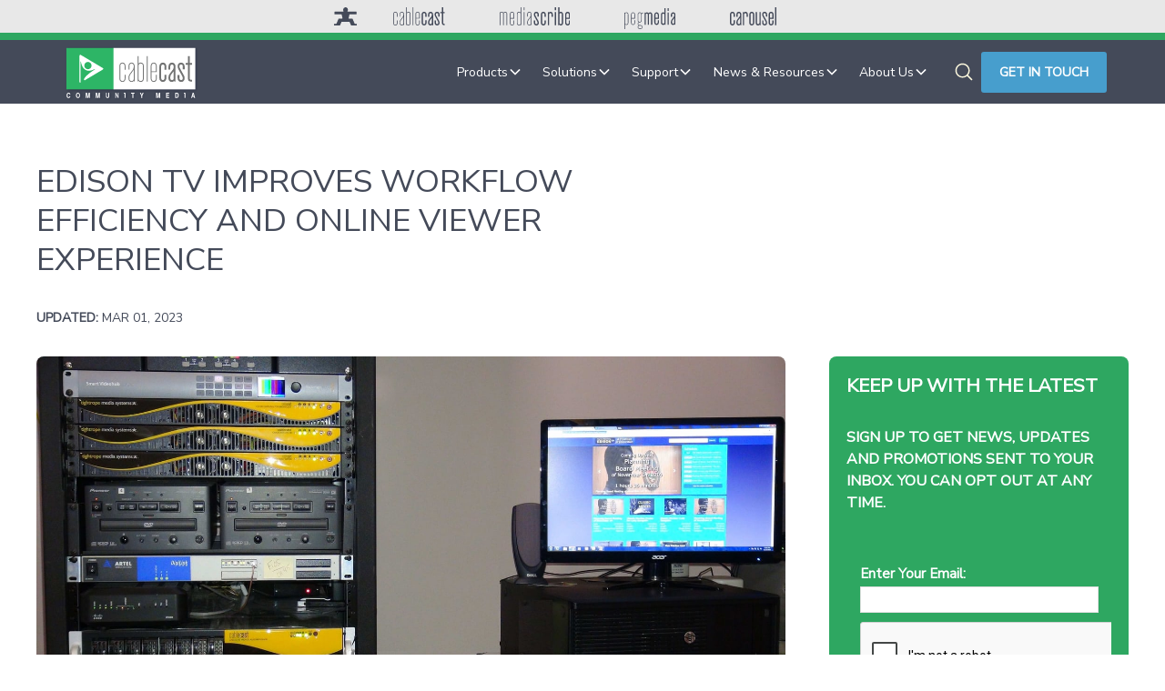

--- FILE ---
content_type: text/html; charset=utf-8
request_url: https://www.cablecast.tv/cablecast-blog/edison-nj
body_size: 18694
content:
<!DOCTYPE html><!-- Last Published: Thu Jan 22 2026 17:22:40 GMT+0000 (Coordinated Universal Time) --><html data-wf-domain="www.cablecast.tv" data-wf-page="63e4476808cdfc91ff2e41fb" data-wf-site="600b1614640e1df73fc01305" lang="en" data-wf-collection="63e4476808cdfc3d422e4160" data-wf-item-slug="edison-nj"><head><meta charset="utf-8"/><title>Edison TV Improves Workflow Efficiency and Online Viewer Experience | Cablecast</title><meta content="Integrated automation, playout and streaming platform saves significant time and effort, elevates look, features and video quality of web presence" name="description"/><meta content="Edison TV Improves Workflow Efficiency and Online Viewer Experience | Cablecast" property="og:title"/><meta content="Integrated automation, playout and streaming platform saves significant time and effort, elevates look, features and video quality of web presence" property="og:description"/><meta content="https://cdn.prod.website-files.com/600b1614640e1d81c9c0130a/600b1614640e1dc25ec0173a_Cablecast_Edison-TV_Rack_and_Software_Press.jpg" property="og:image"/><meta content="Edison TV Improves Workflow Efficiency and Online Viewer Experience | Cablecast" property="twitter:title"/><meta content="Integrated automation, playout and streaming platform saves significant time and effort, elevates look, features and video quality of web presence" property="twitter:description"/><meta content="https://cdn.prod.website-files.com/600b1614640e1d81c9c0130a/600b1614640e1dc25ec0173a_Cablecast_Edison-TV_Rack_and_Software_Press.jpg" property="twitter:image"/><meta property="og:type" content="website"/><meta content="summary_large_image" name="twitter:card"/><meta content="width=device-width, initial-scale=1" name="viewport"/><meta content="mour47BYs35qbCAxQgDYvaulp13ZUnBc1BZTlD9FanI" name="google-site-verification"/><link href="https://cdn.prod.website-files.com/600b1614640e1df73fc01305/css/cablecast.shared.8ce7e7838.min.css" rel="stylesheet" type="text/css" integrity="sha384-jOfng4AxUIgJoWGg6MmzADybme7jnfBr4Q9UQKNMbyuunH1zGHb8gEFyqP18RTHG" crossorigin="anonymous"/><link href="https://fonts.googleapis.com" rel="preconnect"/><link href="https://fonts.gstatic.com" rel="preconnect" crossorigin="anonymous"/><script src="https://ajax.googleapis.com/ajax/libs/webfont/1.6.26/webfont.js" type="text/javascript"></script><script type="text/javascript">WebFont.load({  google: {    families: ["Inconsolata:400,700","Nunito Sans:regular","Lexend:100,200,300,regular,500,600,700,800,900"]  }});</script><script type="text/javascript">!function(o,c){var n=c.documentElement,t=" w-mod-";n.className+=t+"js",("ontouchstart"in o||o.DocumentTouch&&c instanceof DocumentTouch)&&(n.className+=t+"touch")}(window,document);</script><link href="https://cdn.prod.website-files.com/600b1614640e1df73fc01305/600b1614640e1d00e2c013f1_32.png" rel="shortcut icon" type="image/x-icon"/><link href="https://cdn.prod.website-files.com/600b1614640e1df73fc01305/600b1614640e1de11ac013b0_256.png" rel="apple-touch-icon"/><link href="https://www.cablecast.tv/cablecast-blog/edison-nj" rel="canonical"/><link href="rss.xml" rel="alternate" title="RSS Feed" type="application/rss+xml"/><script async="" src="https://www.googletagmanager.com/gtag/js?id=UA-61749582-5"></script><script type="text/javascript">window.dataLayer = window.dataLayer || [];function gtag(){dataLayer.push(arguments);}gtag('js', new Date());gtag('config', 'UA-61749582-5', {'anonymize_ip': false});</script><script async="" src="https://www.googletagmanager.com/gtag/js?id=G-E78BS7R0EV"></script><script type="text/javascript">window.dataLayer = window.dataLayer || [];function gtag(){dataLayer.push(arguments);}gtag('set', 'developer_id.dZGVlNj', true);gtag('js', new Date());gtag('config', 'G-E78BS7R0EV');</script><!-- agreement for cookies -->
<script>
  (function () {
    var s = document.createElement('script');
    s.type = 'text/javascript';
    s.async = true;
    s.src = 'https://app.termly.io/embed.min.js';
    s.id = 'fb13d182-38e3-4d17-8c5d-168ae8b463eb';
    s.setAttribute("data-name", "termly-embed-banner");
    var x = document.getElementsByTagName('script')[0];
    x.parentNode.insertBefore(s, x);
  })();
</script>
<!-- cookie agreement end -->

<!-- iframe resizer -->
<script src="https://ajax.googleapis.com/ajax/libs/jquery/1.11.0/jquery.min.js" async></script>
<script type="text/javascript" src="https://cdnjs.cloudflare.com/ajax/libs/iframe-resizer/4.2.11/iframeResizer.min.js" async></script>
<!-- iframe resizer end -->

<link href="https://assets.calendly.com/assets/external/widget.css" rel="stylesheet">

<!-- Swiper JS Styles -->
<link rel="stylesheet" href="https://cdn.jsdelivr.net/npm/swiper@11/swiper-bundle.min.css"/>

<!-- Microsoft clarity Heatmap -->
<script type="text/javascript">
    (function(c,l,a,r,i,t,y){
        c[a]=c[a]||function(){(c[a].q=c[a].q||[]).push(arguments)};
        t=l.createElement(r);t.async=1;t.src="https://www.clarity.ms/tag/"+i;
        y=l.getElementsByTagName(r)[0];y.parentNode.insertBefore(t,y);
    })(window, document, "clarity", "script", "q14quxo8y4");
</script>

<!-- Google Tag Manager -->
<script>(function(w,d,s,l,i){w[l]=w[l]||[];w[l].push({'gtm.start':
new Date().getTime(),event:'gtm.js'});var f=d.getElementsByTagName(s)[0],
j=d.createElement(s),dl=l!='dataLayer'?'&l='+l:'';j.async=true;j.src=
'https://www.googletagmanager.com/gtm.js?id='+i+dl;f.parentNode.insertBefore(j,f);
})(window,document,'script','dataLayer','GTM-K8KWNVRR');</script>
<!-- End Google Tag Manager --><script type="application/ld+json">
{
  "@context": "https://schema.org",
  "@type": "BlogPosting",
  "mainEntityOfPage": {
    "@type": "WebPage",
    "@id": "https://www.cablecast.tv/cablecast-blog/edison-nj"
  },
  "headline": "Edison. NJ",
  "image": "https://cdn.prod.website-files.com/600b1614640e1d81c9c0130a/600b1614640e1dc25ec0173a_Cablecast_Edison-TV_Rack_and_Software_Press.jpg",  
  "author": {
    "@type": "Organization",
    "name": "Cablecast"
  },  
  "publisher": {
    "@type": "Organization",
    "name": "Cablecast",
    "logo": {
      "@type": "ImageObject",
      "url": "https://s3.amazonaws.com/www.trms.com/Cablecast-OpenGraph.jpg"
    }
  },
  "datePublished": "Mar 01, 2023"
}
</script></head><body><div class="page-wrapper"><div class="global-styles w-embed"><style>

/* Snippet gets rid of top margin on first element in any rich text*/
.w-richtext>:first-child {
	margin-top: 0;
}

/* Snippet gets rid of bottom margin on last element in any rich text*/
.w-richtext>:last-child, .w-richtext ol li:last-child, .w-richtext ul li:last-child {
    margin-bottom: 0;
}

/* Snippet makes all link elements listed below to inherit color from their parent */
a, 
.w-tab-link,
.w-nav-link,
.w-dropdown-btn,
.w-dropdown-toggle,
.w-dropdown-link
{
color: inherit;
}

/* Snippet prevents all click and hover interaction with an element */
.clickable-off {
  pointer-events: none;
}

/* Snippet enables all click and hover interaction with an element */
.clickable-on{
  pointer-events: auto;
}

/* Snippet enables you to add class of div-square which creates and maintains a 1:1 dimension of a div.*/
.div-square::after {
  content: "";
  display: block;
  padding-bottom: 100%;
}

/*Hide focus outline for main content element*/
    main:focus-visible {
    outline: -webkit-focus-ring-color auto 0px;
}

/* Make sure containers never lose their center alignment*/
.container-medium, .container-small, .container-large {
  margin-right: auto !important;
  margin-left: auto !important;
}

/*Reset selects, buttons, and links styles*/
.w-input, .w-select, a {
color: inherit;
text-decoration: inherit;
font-size: inherit;
}

/*Apply "..." after 3 lines of text */
.text-style-3lines {
    display: -webkit-box;
    overflow: hidden;
    -webkit-line-clamp: 3;
    -webkit-box-orient: vertical;
}

/*Apply "..." after 2 lines of text */
.text-style-2lines {
    display: -webkit-box;
    overflow: hidden;
    -webkit-line-clamp: 2;
    -webkit-box-orient: vertical;
}

</style></div><section class="tightrope-media-systems--shared_navbar"><div class="w-layout-blockcontainer tightrope-media-systems--container-10 w-container"><a href="https://www.trms.com" class="w-inline-block"><img src="https://cdn.prod.website-files.com/600b1614640e1df73fc01305/68e7c5ee66e47c412c480945_489163abeb9b9c590f265bf847853495_tighty_dark.svg" loading="lazy" alt="Tightrope Media Systems Logomark" class="tightrope-media-systems--shared_nav_logo"/></a><a href="https://www.cablecast.tv" class="tightrope-media-systems--shared_navbar_link w-inline-block"><img src="https://cdn.prod.website-files.com/600b1614640e1df73fc01305/68e7d3adfaf2ffe8e64f6ca0_4ed65d213013df9ef7b0fc4fc11b11eb_Cablecast_text.svg" loading="lazy" alt="Cablecast" class="tightrope-media-systems--shared_nav_logo"/></a><a href="https://www.mediascribe.ai" class="tightrope-media-systems--shared_navbar_link w-inline-block"><img src="https://cdn.prod.website-files.com/600b1614640e1df73fc01305/68e7d3adfaf2ffe8e64f6ca1_2adcc29b1956beb671879b36e16b1239_MedisScribe_text.svg" loading="lazy" alt="MediaScribe" class="tightrope-media-systems--shared_nav_logo"/></a><a href="https://www.pegmedia.org" class="tightrope-media-systems--shared_navbar_link w-inline-block"><img src="https://cdn.prod.website-files.com/600b1614640e1df73fc01305/68e7d3adfaf2ffe8e64f6c9e_7890d8eed0da519aab91d803c2920351_Pegmedia_Text.svg" loading="lazy" alt="PegMedia" class="tightrope-media-systems--shared_nav_logo_pm"/></a><a href="https://www.carouselsignage.com" class="tightrope-media-systems--shared_navbar_link w-inline-block"><img src="https://cdn.prod.website-files.com/600b1614640e1df73fc01305/68e7d3adfaf2ffe8e64f6c9f_bfba5c959c2f709acf55c06083083209_Carousel_text.svg" loading="lazy" alt="Carousel" class="tightrope-media-systems--shared_nav_logo"/></a></div></section><div data-collapse="medium" data-animation="default" data-duration="400" data-easing="ease-in-out" data-easing2="ease-in-out" data-doc-height="1" role="banner" class="navbar_component w-nav"><div class="navbar_container"><a href="/" class="navbar_logo-link w-nav-brand"><img src="https://cdn.prod.website-files.com/600b1614640e1df73fc01305/600b1614640e1d756dc0146e_CablecastLogoHorizontalWHITE-shadow.svg" loading="eager" alt="Cablecast Channel Playout Automation and Streaming " class="navbar_logo"/></a><nav role="navigation" class="navbar_menu w-nav-menu"><div data-hover="true" data-delay="200" data-w-id="00de1838-b45c-ef0b-5193-87faf7bf1d0f" class="navbar_menu-dropdown w-dropdown"><div class="navbar_dropdown-toggle w-dropdown-toggle"><div>Products</div><div class="dropdown-chevron w-embed"><svg width=" 100%" height=" 100%" viewBox="0 0 16 16" fill="none" xmlns="http://www.w3.org/2000/svg">
<path fill-rule="evenodd" clip-rule="evenodd" d="M2.55806 6.29544C2.46043 6.19781 2.46043 6.03952 2.55806 5.94189L3.44195 5.058C3.53958 4.96037 3.69787 4.96037 3.7955 5.058L8.00001 9.26251L12.2045 5.058C12.3021 4.96037 12.4604 4.96037 12.5581 5.058L13.4419 5.94189C13.5396 6.03952 13.5396 6.19781 13.4419 6.29544L8.17678 11.5606C8.07915 11.6582 7.92086 11.6582 7.82323 11.5606L2.55806 6.29544Z" fill="currentColor"/>
</svg></div></div><nav class="navbar_dropdown-list is-large w-dropdown-list"><div class="navbar_dropdown-content"><div class="navbar_dropdown-link-list"><a href="/solutions/automation" class="w-inline-block"><h4 class="navbar_dropdown-title">Cable Playout Solutions</h4></a><a href="/automation-collection/cg-player-license" class="navbar_dropdown-link w-inline-block"><div class="navbar_dropdown-text">Cablecast CG Bulletin Board License</div></a><a href="/automation-collection/cablecast-vio-lite-cg-server" class="navbar_dropdown-link w-inline-block"><div class="navbar_dropdown-text">Cablecast VIO Lite CG Server</div></a><a href="/automation-collection/cablecast-vio-4-plus" class="navbar_dropdown-link w-inline-block"><div class="navbar_dropdown-text">Cablecast VIO 4+</div></a><a href="/automation-collection/cablecast-vio-4" class="navbar_dropdown-link w-inline-block"><div class="navbar_dropdown-text">Cablecast VIO 4</div></a><a href="/automation-collection/cablecast-vio-2" class="navbar_dropdown-link w-inline-block"><div class="navbar_dropdown-text">Cablecast VIO 2</div></a><a href="/automation-collection/cablecast-vio-2-omni" class="navbar_dropdown-link w-inline-block"><div class="navbar_dropdown-text">Cablecast VIO 2 OMNI</div></a><a href="/automation-collection/cablecast-vio-lite" class="navbar_dropdown-link w-inline-block"><div class="navbar_dropdown-text">Cablecast VIO Lite</div></a><a href="/automation-collection/cablecast-vio-lite-omni" class="navbar_dropdown-link w-inline-block"><div class="navbar_dropdown-text">Cablecast VIO Lite OMNI</div></a></div><div class="navbar_dropdown-link-list"><a href="/solutions/web-video" class="w-inline-block"><h4 class="navbar_dropdown-title">Web &amp; Streaming Solutions</h4></a><a href="/automation-collection/cablecast-vod-lite" class="navbar_dropdown-link w-inline-block"><div class="navbar_dropdown-text">Cablecast VOD Lite</div></a><a href="/automation-collection/cablecast-vod-450" class="navbar_dropdown-link w-inline-block"><div class="navbar_dropdown-text">Cablecast VOD Pro</div></a><a href="/automation-collection/cablecast-live" class="navbar_dropdown-link w-inline-block"><div class="navbar_dropdown-text">Cablecast LIVE</div></a><a href="/automation-collection/cablecast-live-multi" class="navbar_dropdown-link w-inline-block"><div class="navbar_dropdown-text">Cablecast LIVE Multi</div></a><a href="/solutions/cablecast-vio-stream" class="navbar_dropdown-link w-inline-block"><div class="navbar_dropdown-text">Cablecast VIO STREAM</div></a><a href="/automation-collection/cablecast-reflect" class="navbar_dropdown-link w-inline-block"><div class="navbar_dropdown-text">Cablecast REFLECT CDN</div></a></div><div class="navbar_dropdown-link-list"><a href="/cablecast-cloud-services" class="w-inline-block"><h4 class="navbar_dropdown-title">Cablecast Cloud Services</h4></a><a href="/automation-collection/cablecast-closed-captioning" class="navbar_dropdown-link w-inline-block"><div class="navbar_dropdown-text">Cablecast Closed Captioning</div></a><a href="/automation-collection/cablecast-translate" class="navbar_dropdown-link w-inline-block"><div class="navbar_dropdown-text">Cablecast Translate</div></a><a href="/automation-collection/cablecast-smart-summary" class="navbar_dropdown-link w-inline-block"><div class="navbar_dropdown-text">Cablecast Smart Summary</div></a><a href="/automation-collection/cablecast-reflect-cloud-store-cdn" class="navbar_dropdown-link w-inline-block"><div class="navbar_dropdown-text">Cablecast REFLECT+ CDN</div></a><a href="/automation-collection/branded-streaming-app" class="navbar_dropdown-link w-inline-block"><div class="navbar_dropdown-text">Branded Streaming Apps</div></a><a href="/automation-collection/cablecast-rtmp" class="navbar_dropdown-link w-inline-block"><div class="navbar_dropdown-text">Cablecast RTMP</div></a></div></div></nav></div><div data-hover="true" data-delay="200" data-w-id="00de1838-b45c-ef0b-5193-87faf7bf1daf" class="navbar_menu-dropdown w-dropdown"><div class="navbar_dropdown-toggle w-dropdown-toggle"><div>Solutions</div><div class="dropdown-chevron w-embed"><svg width=" 100%" height=" 100%" viewBox="0 0 16 16" fill="none" xmlns="http://www.w3.org/2000/svg">
<path fill-rule="evenodd" clip-rule="evenodd" d="M2.55806 6.29544C2.46043 6.19781 2.46043 6.03952 2.55806 5.94189L3.44195 5.058C3.53958 4.96037 3.69787 4.96037 3.7955 5.058L8.00001 9.26251L12.2045 5.058C12.3021 4.96037 12.4604 4.96037 12.5581 5.058L13.4419 5.94189C13.5396 6.03952 13.5396 6.19781 13.4419 6.29544L8.17678 11.5606C8.07915 11.6582 7.92086 11.6582 7.82323 11.5606L2.55806 6.29544Z" fill="currentColor"/>
</svg></div></div><nav class="navbar_dropdown-list w-dropdown-list"><div class="navbar_dropdown-content is-single-row"><div class="navbar_dropdown-link-list"><a href="/solutions/automation" class="navbar_dropdown-link w-inline-block"><div class="navbar_dropdown-text">Channel Playout Automation</div></a><a href="/government" class="navbar_dropdown-link w-inline-block"><div class="navbar_dropdown-text">Government Meeting Solutions</div></a><a href="/solutions/web-video" class="navbar_dropdown-link w-inline-block"><div class="navbar_dropdown-text">Web Streaming Video on Demand Portals</div></a><a href="/solutions/ott-mobile-streaming-apps" class="navbar_dropdown-link w-inline-block"><div class="navbar_dropdown-text">Mobile and Over the Top (OTT) Streaming Apps</div></a><a href="/solutions/captioning-and-translation" class="navbar_dropdown-link w-inline-block"><div class="navbar_dropdown-text">Automated Closed Captioning &amp; Multi-Language Translations</div></a><a href="/solutions/bulletin-board" class="navbar_dropdown-link w-inline-block"><div class="navbar_dropdown-text">Bulletin Board and Graphic Announcements</div></a><a href="/cablecast-cloud-services" class="navbar_dropdown-link w-inline-block"><div class="navbar_dropdown-text">Cablecast Cloud Services</div></a></div></div></nav></div><div data-hover="true" data-delay="200" data-w-id="00de1838-b45c-ef0b-5193-87faf7bf1d67" class="navbar_menu-dropdown w-dropdown"><nav class="navbar_dropdown-list w-dropdown-list"><div class="navbar_dropdown-content is-single-row"><div class="navbar_dropdown-link-list"><a href="/services/support-packages" class="navbar_dropdown-link w-inline-block"><div class="navbar_dropdown-text">Support Packages</div></a><a href="/" class="navbar_dropdown-link-copy w-inline-block"><div class="navbar_dropdown-text">Solutions Partners</div></a></div></div></nav></div><div data-hover="true" data-delay="200" data-w-id="00de1838-b45c-ef0b-5193-87faf7bf1d7e" class="navbar_menu-dropdown w-dropdown"><div class="navbar_dropdown-toggle w-dropdown-toggle"><div>Support</div><div class="dropdown-chevron w-embed"><svg width=" 100%" height=" 100%" viewBox="0 0 16 16" fill="none" xmlns="http://www.w3.org/2000/svg">
<path fill-rule="evenodd" clip-rule="evenodd" d="M2.55806 6.29544C2.46043 6.19781 2.46043 6.03952 2.55806 5.94189L3.44195 5.058C3.53958 4.96037 3.69787 4.96037 3.7955 5.058L8.00001 9.26251L12.2045 5.058C12.3021 4.96037 12.4604 4.96037 12.5581 5.058L13.4419 5.94189C13.5396 6.03952 13.5396 6.19781 13.4419 6.29544L8.17678 11.5606C8.07915 11.6582 7.92086 11.6582 7.82323 11.5606L2.55806 6.29544Z" fill="currentColor"/>
</svg></div></div><nav class="navbar_dropdown-list w-dropdown-list"><div class="navbar_dropdown-content is-single-row"><div class="navbar_dropdown-link-list"><a href="/services/support-packages" class="navbar_dropdown-link w-inline-block"><div class="navbar_dropdown-text">Support Packages</div></a><a href="https://support.cablecast.tv/hc/s/" class="navbar_dropdown-link w-inline-block"><div class="navbar_dropdown-text">Knowledge Base</div></a><a href="https://yourtown.cablecast.tv/search?query=new%20user%20training&amp;site=1" class="navbar_dropdown-link w-inline-block"><div class="navbar_dropdown-text">Training Videos</div></a><a href="https://support.cablecast.tv/s/contactsupport" class="navbar_dropdown-link w-inline-block"><div class="navbar_dropdown-text">Submit Support Ticket</div></a></div></div></nav></div><div data-hover="true" data-delay="200" data-w-id="00de1838-b45c-ef0b-5193-87faf7bf1d92" class="navbar_menu-dropdown w-dropdown"><div class="navbar_dropdown-toggle w-dropdown-toggle"><div>News &amp; Resources</div><div class="dropdown-chevron w-embed"><svg width=" 100%" height=" 100%" viewBox="0 0 16 16" fill="none" xmlns="http://www.w3.org/2000/svg">
<path fill-rule="evenodd" clip-rule="evenodd" d="M2.55806 6.29544C2.46043 6.19781 2.46043 6.03952 2.55806 5.94189L3.44195 5.058C3.53958 4.96037 3.69787 4.96037 3.7955 5.058L8.00001 9.26251L12.2045 5.058C12.3021 4.96037 12.4604 4.96037 12.5581 5.058L13.4419 5.94189C13.5396 6.03952 13.5396 6.19781 13.4419 6.29544L8.17678 11.5606C8.07915 11.6582 7.92086 11.6582 7.82323 11.5606L2.55806 6.29544Z" fill="currentColor"/>
</svg></div></div><nav class="navbar_dropdown-list w-dropdown-list"><div class="navbar_dropdown-content is-single-row"><div class="navbar_dropdown-link-list"><a href="/resource-hub" class="navbar_dropdown-link w-inline-block"><div class="navbar_dropdown-text">Cablecast Resource Hub</div></a><a href="/cablecast-blog" class="navbar_dropdown-link w-inline-block"><div class="navbar_dropdown-text">Cablecast Blog</div></a><a href="/blog-categories/product-news" class="navbar_dropdown-link w-inline-block"><div class="navbar_dropdown-text">Product News</div></a><a href="/blog-categories/customer-stories" class="navbar_dropdown-link w-inline-block"><div class="navbar_dropdown-text">Customer Stories</div></a><a href="/blog-categories/government-video-podcast" class="navbar_dropdown-link w-inline-block"><div class="navbar_dropdown-text">Government Video Podcast</div></a><a href="/blog-categories/peg-experts-series" class="navbar_dropdown-link w-inline-block"><div class="navbar_dropdown-text">PEG Experts Series</div></a></div></div></nav></div><div data-hover="true" data-delay="200" data-w-id="f097c4f0-8aa8-1b3a-7a3f-08bf9f2a38ba" class="navbar_menu-dropdown w-dropdown"><div class="navbar_dropdown-toggle w-dropdown-toggle"><div>About Us</div><div class="dropdown-chevron w-embed"><svg width=" 100%" height=" 100%" viewBox="0 0 16 16" fill="none" xmlns="http://www.w3.org/2000/svg">
<path fill-rule="evenodd" clip-rule="evenodd" d="M2.55806 6.29544C2.46043 6.19781 2.46043 6.03952 2.55806 5.94189L3.44195 5.058C3.53958 4.96037 3.69787 4.96037 3.7955 5.058L8.00001 9.26251L12.2045 5.058C12.3021 4.96037 12.4604 4.96037 12.5581 5.058L13.4419 5.94189C13.5396 6.03952 13.5396 6.19781 13.4419 6.29544L8.17678 11.5606C8.07915 11.6582 7.92086 11.6582 7.82323 11.5606L2.55806 6.29544Z" fill="currentColor"/>
</svg></div></div><nav class="navbar_dropdown-list w-dropdown-list"><div class="navbar_dropdown-content is-single-row"><div class="navbar_dropdown-link-list"><a href="/get-in-touch" class="navbar_dropdown-link w-inline-block"><div class="navbar_dropdown-text">Contact Us</div></a><a href="/about-us/our-story" class="navbar_dropdown-link w-inline-block"><div class="navbar_dropdown-text">Our Story</div></a><a href="/about-us/meet-the-team" class="navbar_dropdown-link w-inline-block"><div class="navbar_dropdown-text">Our Team</div></a><a href="/about-us/sales-map" class="navbar_dropdown-link w-inline-block"><div class="navbar_dropdown-text">Sales Map</div></a><a href="/about-us/events" class="navbar_dropdown-link w-inline-block"><div class="navbar_dropdown-text">Events</div></a><a href="/about-us/brand-assets" class="navbar_dropdown-link w-inline-block"><div class="navbar_dropdown-text">Media Kit</div></a><a href="/about-us/careers" class="navbar_dropdown-link w-inline-block"><div class="navbar_dropdown-text">Careers</div></a></div></div></nav></div><div class="navbar_menu-buttons"><div data-w-id="00de1838-b45c-ef0b-5193-87faf7bf1dcd" class="navbar_search-wrapper"><img src="https://cdn.prod.website-files.com/600b1614640e1df73fc01305/651b134ead64bb27dec5f737_search%20icon.svg" loading="eager" alt="Cablecast media Channel Playout Automation &amp; Streaming" class="navbar_search-icon"/><div class="navbar_searchbar-wrapper"><form action="/search" class="search_input-wrapper margin-0 w-form"><input class="search_input w-input" autofocus="true" maxlength="256" name="query" placeholder="keywords…" type="search" id="search"/><input type="submit" class="search_button w-button" value="Search"/><div data-w-id="00de1838-b45c-ef0b-5193-87faf7bf1dd3" class="navbar_search-close-wrapper"><div class="navbar_search-close-icon w-embed"><svg xmlns="http://www.w3.org/2000/svg" width="100%" height="100%" viewBox="0 0 10 10" fill="none" preserveAspectRatio="xMidYMid meet" aria-hidden="true" role="img">
<path d="M9.85378 9.14628C9.90024 9.19274 9.93709 9.24789 9.96223 9.30859C9.98737 9.36928 10.0003 9.43434 10.0003 9.50003C10.0003 9.56573 9.98737 9.63079 9.96223 9.69148C9.93709 9.75218 9.90024 9.80733 9.85378 9.85378C9.80733 9.90024 9.75218 9.93709 9.69148 9.96223C9.63079 9.98737 9.56573 10.0003 9.50003 10.0003C9.43434 10.0003 9.36928 9.98737 9.30859 9.96223C9.24789 9.93709 9.19274 9.90024 9.14628 9.85378L5.00003 5.70691L0.853784 9.85378C0.759964 9.94761 0.632716 10.0003 0.500034 10.0003C0.367352 10.0003 0.240104 9.94761 0.146284 9.85378C0.0524635 9.75996 -0.000244138 9.63272 -0.000244141 9.50003C-0.000244143 9.36735 0.0524635 9.2401 0.146284 9.14628L4.29316 5.00003L0.146284 0.853784C0.0524635 0.759964 -0.000244141 0.632716 -0.000244141 0.500034C-0.000244141 0.367352 0.0524635 0.240104 0.146284 0.146284C0.240104 0.0524635 0.367352 -0.000244141 0.500034 -0.000244141C0.632716 -0.000244141 0.759964 0.0524635 0.853784 0.146284L5.00003 4.29316L9.14628 0.146284C9.2401 0.0524635 9.36735 -0.000244143 9.50003 -0.000244141C9.63272 -0.000244138 9.75996 0.0524635 9.85378 0.146284C9.94761 0.240104 10.0003 0.367352 10.0003 0.500034C10.0003 0.632716 9.94761 0.759964 9.85378 0.853784L5.70691 5.00003L9.85378 9.14628Z" fill="currentColor"/>
</svg></div></div></form></div></div><a id="getintouch-nav-button" href="/get-in-touch" class="button-secondary is-rounded w-button">Get in touch</a></div></nav><div class="navbar_menu-button w-nav-button"><div class="menu-icon1"><div class="menu-icon1_line-top"></div><div class="menu-icon1_line-middle"><div class="menu-icon_line-middle-inner"></div></div><div class="menu-icon1_line-bottom"></div></div></div></div><div class="popup-overlay"><div class="popup-content"><div class="popup-content-area"><div class="div-block-116"><a data-w-id="f93d0113-094d-b43b-ac59-e49b08d42da7" href="#" class="popup-close-button w-button">X</a><h3 class="margin-bottom margin-small text-color-green">JOIN OUR EMAIL LIST</h3><div class="text-color-grey">We send monthly digest emails on industry news, product updates, trainings and events.</div><a data-w-id="f93d0113-094d-b43b-ac59-e49b08d42dad" href="https://go.cablecast.tv/l/915911/2022-04-15/9sgkz" target="_blank" class="margin-top margin-small blue-button-hover w-button">SIGN ME UP!</a><div class="margin-top margin-small text-align-center text-color-grey">Want a preview first? <a href="https://www.cablecast.tv/cablecast-blog">Hop over to our blog</a> for the latest posts.<br/><br/>P.S. You can update your preferences any time!</div></div><img src="https://cdn.prod.website-files.com/600b1614640e1df73fc01305/626706be364f6761e09f4a98_cablecast-paperairplane-clouds.png" loading="lazy" sizes="239.90625px" srcset="https://cdn.prod.website-files.com/600b1614640e1df73fc01305/626706be364f6761e09f4a98_cablecast-paperairplane-clouds-p-500.png 500w, https://cdn.prod.website-files.com/600b1614640e1df73fc01305/626706be364f6761e09f4a98_cablecast-paperairplane-clouds.png 701w" alt=""/></div></div></div></div><main class="main-wrapper"><section class="section-blog-post"><div class="page-padding"><div class="container-large"><div class="padding-vertical padding-xlarge"><div class="blog-post_title-wrapper"><div class="margin-bottom margin-xsmall"><h1 class="blog-post-title">Edison TV Improves Workflow Efficiency and Online Viewer Experience</h1></div><div class="text-uppercase w-embed"><p> <strong>Updated:</strong> Mar 01, 2023 </p></div></div><div class="blog-post_wrapper"><div id="w-node-_4a3babea-81da-cc38-84a4-d3ca9d1675b2-ff2e41fb" class="blog-post_content-wrapper"><img src="https://cdn.prod.website-files.com/600b1614640e1d81c9c0130a/600b1614640e1dc25ec0173a_Cablecast_Edison-TV_Rack_and_Software_Press.jpg" loading="lazy" alt="Edison TV video production room with Tightrope Media Systems video servers" sizes="100vw" srcset="https://cdn.prod.website-files.com/600b1614640e1d81c9c0130a/600b1614640e1dc25ec0173a_Cablecast_Edison-TV_Rack_and_Software_Press-p-500.jpeg 500w, https://cdn.prod.website-files.com/600b1614640e1d81c9c0130a/600b1614640e1dc25ec0173a_Cablecast_Edison-TV_Rack_and_Software_Press-p-1600.jpeg 1600w, https://cdn.prod.website-files.com/600b1614640e1d81c9c0130a/600b1614640e1dc25ec0173a_Cablecast_Edison-TV_Rack_and_Software_Press-p-2000.jpeg 2000w, https://cdn.prod.website-files.com/600b1614640e1d81c9c0130a/600b1614640e1dc25ec0173a_Cablecast_Edison-TV_Rack_and_Software_Press-p-2600.jpeg 2600w, https://cdn.prod.website-files.com/600b1614640e1d81c9c0130a/600b1614640e1dc25ec0173a_Cablecast_Edison-TV_Rack_and_Software_Press-p-3200.jpeg 3200w, https://cdn.prod.website-files.com/600b1614640e1d81c9c0130a/600b1614640e1dc25ec0173a_Cablecast_Edison-TV_Rack_and_Software_Press.jpg 4000w" class="blog-post_header-image"/><div class="padding-bottom padding-0-top w-dyn-bind-empty w-richtext"></div><div class="text-uppercase blog-author w-dyn-bind-empty"></div><div class="blog-post_body w-richtext"><p>As a two-time winner of national awards for excellence in government access television, Edison TV prides itself on making its programming easily available to residents of the Township of Edison, New Jersey on both its cable channel and online. When the station set out last year to find a replacement for its aging playout and automation system, it turned to the Cablecast platform from to meet its dual goals of visual and workflow enhancements. </p><p>‍<br/></p><p>“Like so many community channels, we’re only able to broadcast in standard definition, but we wanted to be able to offer our live streams and video-on-demand clips in HD,” said Michael D’Amato, broadcast communications manager for the Township of Edison. “We also really wanted a solution with an easier, more efficient and more automated workflow. We were jumping through a hundred hoops with our existing systems to get programming on the air, keep the live stream working, and get VOD clips and program schedules onto the township’s website.”</p><p>‍<br/></p><p>After researching numerous solutions, D’Amato selected Cablecast. “You would think it would have been easiest for us to continue with our previous vendor, but we found Cablecast’s feature set best suited to our needs,” he said. “Its intuitive interface stood out, as did time-saving features like being able to duplicate complete blocks of repeated programming between days or day parts.”</p><p>‍<br/></p><p> A Cablecast SXLEHD server and Cablecast Broadcast Automation software now power playout for Edison TV’s cable broadcasts, while Cablecast Live and Cablecast VOD servers create bandwidth-efficient live HD streams and on-demand clips for online and mobile viewing. Tightrope’s Carousel Digital Signage Software rounds out the deployment, integrating seamlessly with the Cablecast platform to manage the station’s video bulletin board. Systems integrator Varto Technologies supplied and installed the systems.</p><p>‍<br/></p><p>Cablecast’s ease of use and efficient automation have delivered quantifiable benefits for Edison TV. “Whenever we created a program schedule, it used to take a lot of time and effort to copy it onto the township’s website and get it onto our bulletin board,” D’Amato explained. “I’d spend an hour and a half on Fridays creating and publishing the next three days’ schedule. With Cablecast, it takes me less than 10 minutes to create the schedule and my work is done – the tight integration between Cablecast, Carousel and our website automatically puts it into all the places and platforms we need. I can put those time savings towards focusing on creating great content.”</p><p>‍<br/></p><p>Cablecast’s frictionless online publishing workflow has been similarly advantageous. “We used to export our VOD clips manually from our editing system, which tied up the workstation,” said D’Amato. “With Cablecast, all I have to do is check a box when creating the schedule, and it automatically creates the high definition MP4 file and makes it available on our website. Creating live streams is equally easy and, like all aspects of Cablecast, has been very reliable for us – a benefit we didn’t have with our old streaming system, where our streams were often down.”</p><p>‍<br/></p><p>Further enhancing viewers’ online experiences, D’Amato used Cablecast’s Public Site web templates to quickly and easily launch a new, feature-rich Edison TV website that is automatically populated with the latest content. “The Cablecast Public Site gives us a much more professional look than we had before, with powerful new features such as keyword-based searches of our VOD library and a dynamically updated program schedule,” he enthused. “It’s been a huge upgrade for our online visitors. </p><p>‍<br/></p><p>Last but not least, Cablecast has given Edison TV the flexibility they need as they continue their HD transition. “We edit and bring in our programming in HD, but we also incorporate some file-based SD content and ingest material from DVDs,” D’Amato said. “The ability to bring all of that in and mix it on the programming schedule without needing to convert it is a terrific capability. That really sums what Cablecast has done for us overall – the results have been terrific.” </p><p>‍<br/></p><p><strong>About Tightrope Media Systems</strong></p><p>Founded in 1997, Tightrope Media Systems is the pioneer of web-centric digital signage and broadcast automation systems. It provides station automation, video servers, Internet video on demand, live streaming, the Carousel Digital Signage system, and ZEPLAY, a multi-channel instant replay machine for stadiums, arenas and Outside Broadcast vehicles. Tightrope&#x27;s award winning systems are used throughout the world. <br/></p></div><div class="margin-top margin-medium"><div class="blog-post_downloads-list-wrapper w-dyn-list"><div role="list" class="blog-post_downloads-list w-dyn-items"><div role="listitem" class="blog-post_downloads-list-item w-dyn-item"><div class="blog-post_download-component"><div id="w-node-_0e87f947-3cc8-9a60-14ab-4301a38929aa-ff2e41fb" class="blog-post_download-left-wrapper"><div class="w-dyn-list"><div role="list" class="w-dyn-items"><div role="listitem" class="w-dyn-item"><div class="download-tag"><div>Accessibility</div></div></div></div></div><h3 class="blog-post_download-title">Event Replay - Demystifying Closed Captioning: What WCAG 2.1AA Really Requires for Government Video</h3><p class="text-style-3lines">Get clarity on WCAG 2.1AA captioning requirements. Learn what’s required, what’s recommended, and how to keep your government video content compliant.</p><a href="/resources/event-replay-demystifying-closed-captioning" class="blog-post_download-button w-inline-block"><div>Learn More</div><div class="blog-post_download-icon w-embed"><svg width="100%" height="100%" viewBox="0 0 21 22" fill="none" xmlns="http://www.w3.org/2000/svg">
<path d="M6.58711 9.99102C6.46419 9.86701 6.39556 9.69925 6.39633 9.52464C6.3971 9.35003 6.4672 9.18288 6.59121 9.05996C6.71522 8.93704 6.88298 8.86841 7.05759 8.86918C7.23219 8.86995 7.39934 8.94005 7.52227 9.06406L9.84375 11.3855V3.78125C9.84375 3.6072 9.91289 3.44028 10.036 3.31721C10.159 3.19414 10.326 3.125 10.5 3.125C10.674 3.125 10.841 3.19414 10.964 3.31721C11.0871 3.44028 11.1562 3.6072 11.1562 3.78125V11.3855L13.4777 9.06406C13.5386 9.00266 13.611 8.95385 13.6907 8.92041C13.7704 8.88697 13.856 8.86957 13.9424 8.86918C14.0289 8.8688 14.1146 8.88546 14.1946 8.91819C14.2746 8.95092 14.3474 8.9991 14.4088 9.05996C14.4702 9.12083 14.519 9.19319 14.5524 9.27292C14.5859 9.35265 14.6033 9.43818 14.6037 9.52464C14.604 9.6111 14.5874 9.69678 14.5547 9.7768C14.5219 9.85682 14.4738 9.92961 14.4129 9.99102L10.9676 13.4363C10.8421 13.5576 10.6745 13.6254 10.5 13.6254C10.3255 13.6254 10.1579 13.5576 10.0324 13.4363L6.58711 9.99102ZM17.7188 12.3125C17.5447 12.3125 17.3778 12.3816 17.2547 12.5047C17.1316 12.6278 17.0625 12.7947 17.0625 12.9688V17.5625H3.9375V12.9688C3.9375 12.7947 3.86836 12.6278 3.74529 12.5047C3.62222 12.3816 3.4553 12.3125 3.28125 12.3125C3.1072 12.3125 2.94028 12.3816 2.81721 12.5047C2.69414 12.6278 2.625 12.7947 2.625 12.9688V17.5625C2.625 17.9106 2.76328 18.2444 3.00942 18.4906C3.25556 18.7367 3.5894 18.875 3.9375 18.875H17.0625C17.4106 18.875 17.7444 18.7367 17.9906 18.4906C18.2367 18.2444 18.375 17.9106 18.375 17.5625V12.9688C18.375 12.7947 18.3059 12.6278 18.1828 12.5047C18.0597 12.3816 17.8928 12.3125 17.7188 12.3125Z" fill="black"/>
</svg></div></a></div><img alt="Event Replay - Demystifying Closed Captioning: What WCAG 2.1AA Really Requires for Government Video" loading="lazy" id="w-node-_14c089f7-1e05-06f9-0113-e289a6a06c14-ff2e41fb" src="https://cdn.prod.website-files.com/600b1614640e1d81c9c0130a/681110e56596820783f22ff7_Demystifying%20Closed%20Captioning%20Webinar%20Slides%20(1).png" sizes="100vw" srcset="https://cdn.prod.website-files.com/600b1614640e1d81c9c0130a/681110e56596820783f22ff7_Demystifying%20Closed%20Captioning%20Webinar%20Slides%20(1)-p-500.png 500w, https://cdn.prod.website-files.com/600b1614640e1d81c9c0130a/681110e56596820783f22ff7_Demystifying%20Closed%20Captioning%20Webinar%20Slides%20(1)-p-800.png 800w, https://cdn.prod.website-files.com/600b1614640e1d81c9c0130a/681110e56596820783f22ff7_Demystifying%20Closed%20Captioning%20Webinar%20Slides%20(1)-p-1080.png 1080w, https://cdn.prod.website-files.com/600b1614640e1d81c9c0130a/681110e56596820783f22ff7_Demystifying%20Closed%20Captioning%20Webinar%20Slides%20(1)-p-1600.png 1600w, https://cdn.prod.website-files.com/600b1614640e1d81c9c0130a/681110e56596820783f22ff7_Demystifying%20Closed%20Captioning%20Webinar%20Slides%20(1)-p-2000.png 2000w, https://cdn.prod.website-files.com/600b1614640e1d81c9c0130a/681110e56596820783f22ff7_Demystifying%20Closed%20Captioning%20Webinar%20Slides%20(1).png 2160w" class="blog-post_download-image"/></div></div></div></div></div></div><div id="w-node-_4a3babea-81da-cc38-84a4-d3ca9d1675b5-ff2e41fb" class="blog-post_sidebar"><div class="blog-post_cta-component"><div class="margin-bottom margin-xxsmall"><h2 class="blog-post_sidebar-title">Keep up with the latest</h2></div><div class="margin-bottom margin-small"><div class="text-size-medium">Sign up to get news, updates and promotions sent to your inbox. You can opt out at any time.</div></div><div class="blog-post_cta-form w-embed w-iframe w-script"><iframe src="https://go.cablecast.tv/l/915911/2021-04-21/3rp4" style="border:none;" width="100%" height="250px" padding="0"></iframe>
	
		<script src="https://ajax.googleapis.com/ajax/libs/jquery/1.11.0/jquery.min.js"></script>
<script type="text/javascript" src="https://cdnjs.cloudflare.com/ajax/libs/iframe-resizer/4.2.11/iframeResizer.min.js"></script>
		<script type="text/javascript">
      iFrameResize({log:true});
</script></div></div><div class="blog-post_related-products"><div class="margin-bottom margin-xsmall"><h2 class="blog-post_sidebar-title text-color-black">Related Products</h2></div><div class="related-products_list-wrapper w-dyn-list"><div role="list" class="related-products_list w-dyn-items"><div role="listitem" class="related-products_item w-dyn-item"><a data-w-id="d4b7e602-279e-500e-a423-4f38095518e4" href="/automation-collection/cablecast-vod-450" class="related-products_link-wrapper w-inline-block"><img alt="Cablecast VOD 450" loading="lazy" id="w-node-d4b7e602-279e-500e-a423-4f38095518e5-ff2e41fb" src="https://cdn.prod.website-files.com/600b1614640e1d81c9c0130a/600b1614640e1d3198c01856_pro.png" sizes="100vw" srcset="https://cdn.prod.website-files.com/600b1614640e1d81c9c0130a/600b1614640e1d3198c01856_pro-p-500.png 500w, https://cdn.prod.website-files.com/600b1614640e1d81c9c0130a/600b1614640e1d3198c01856_pro-p-800.png 800w, https://cdn.prod.website-files.com/600b1614640e1d81c9c0130a/600b1614640e1d3198c01856_pro-p-1080.png 1080w, https://cdn.prod.website-files.com/600b1614640e1d81c9c0130a/600b1614640e1d3198c01856_pro-p-1600.png 1600w, https://cdn.prod.website-files.com/600b1614640e1d81c9c0130a/600b1614640e1d3198c01856_pro.png 1611w" class="related-products_image"/><div id="w-node-d4b7e602-279e-500e-a423-4f38095518e6-ff2e41fb" class="related-products_content"><div id="w-node-d4b7e602-279e-500e-a423-4f38095518e7-ff2e41fb" class="related-products_title">Cablecast VOD 450</div><div class="margin-bottom margin-xsmall"><div class="related-products_desc text-style-3lines">VOD server in a 3RU Chassis, 10TB Storage w/ RAID with Redundant Power</div></div><div class="related-products-tag"><div>Streaming &amp; Video on Demand</div></div></div></a></div><div role="listitem" class="related-products_item w-dyn-item"><a data-w-id="d4b7e602-279e-500e-a423-4f38095518e4" href="/automation-collection/cablecast-vio-lite" class="related-products_link-wrapper w-inline-block"><img alt="Cablecast VIO Lite" loading="lazy" id="w-node-d4b7e602-279e-500e-a423-4f38095518e5-ff2e41fb" src="https://cdn.prod.website-files.com/600b1614640e1d81c9c0130a/677c18251780de2d283a9d34_New%202RU%20CBL%20Server%20for%20Website%20(1).png" sizes="100vw" srcset="https://cdn.prod.website-files.com/600b1614640e1d81c9c0130a/677c18251780de2d283a9d34_New%202RU%20CBL%20Server%20for%20Website%20(1)-p-500.png 500w, https://cdn.prod.website-files.com/600b1614640e1d81c9c0130a/677c18251780de2d283a9d34_New%202RU%20CBL%20Server%20for%20Website%20(1)-p-800.png 800w, https://cdn.prod.website-files.com/600b1614640e1d81c9c0130a/677c18251780de2d283a9d34_New%202RU%20CBL%20Server%20for%20Website%20(1)-p-1080.png 1080w, https://cdn.prod.website-files.com/600b1614640e1d81c9c0130a/677c18251780de2d283a9d34_New%202RU%20CBL%20Server%20for%20Website%20(1)-p-1600.png 1600w, https://cdn.prod.website-files.com/600b1614640e1d81c9c0130a/677c18251780de2d283a9d34_New%202RU%20CBL%20Server%20for%20Website%20(1)-p-2000.png 2000w, https://cdn.prod.website-files.com/600b1614640e1d81c9c0130a/677c18251780de2d283a9d34_New%202RU%20CBL%20Server%20for%20Website%20(1).png 2560w" class="related-products_image"/><div id="w-node-d4b7e602-279e-500e-a423-4f38095518e6-ff2e41fb" class="related-products_content"><div id="w-node-d4b7e602-279e-500e-a423-4f38095518e7-ff2e41fb" class="related-products_title">Cablecast VIO Lite</div><div class="margin-bottom margin-xsmall"><div class="related-products_desc text-style-3lines">Two channel video server configurable as two out or as one encode and one playout. 8TB internal storage (no RAID) and 250GB Solid State system drive.</div></div><div class="related-products-tag"><div>Channel Automation &amp; Playback</div></div></div></a></div><div role="listitem" class="related-products_item w-dyn-item"><a data-w-id="d4b7e602-279e-500e-a423-4f38095518e4" href="/automation-collection/cablecast-vio-lite-cg-server" class="related-products_link-wrapper w-inline-block"><img alt="Cablecast VIO Lite - CG Server" loading="lazy" id="w-node-d4b7e602-279e-500e-a423-4f38095518e5-ff2e41fb" src="https://cdn.prod.website-files.com/600b1614640e1d81c9c0130a/677c18251780de2d283a9d34_New%202RU%20CBL%20Server%20for%20Website%20(1).png" sizes="100vw" srcset="https://cdn.prod.website-files.com/600b1614640e1d81c9c0130a/677c18251780de2d283a9d34_New%202RU%20CBL%20Server%20for%20Website%20(1)-p-500.png 500w, https://cdn.prod.website-files.com/600b1614640e1d81c9c0130a/677c18251780de2d283a9d34_New%202RU%20CBL%20Server%20for%20Website%20(1)-p-800.png 800w, https://cdn.prod.website-files.com/600b1614640e1d81c9c0130a/677c18251780de2d283a9d34_New%202RU%20CBL%20Server%20for%20Website%20(1)-p-1080.png 1080w, https://cdn.prod.website-files.com/600b1614640e1d81c9c0130a/677c18251780de2d283a9d34_New%202RU%20CBL%20Server%20for%20Website%20(1)-p-1600.png 1600w, https://cdn.prod.website-files.com/600b1614640e1d81c9c0130a/677c18251780de2d283a9d34_New%202RU%20CBL%20Server%20for%20Website%20(1)-p-2000.png 2000w, https://cdn.prod.website-files.com/600b1614640e1d81c9c0130a/677c18251780de2d283a9d34_New%202RU%20CBL%20Server%20for%20Website%20(1).png 2560w" class="related-products_image"/><div id="w-node-d4b7e602-279e-500e-a423-4f38095518e6-ff2e41fb" class="related-products_content"><div id="w-node-d4b7e602-279e-500e-a423-4f38095518e7-ff2e41fb" class="related-products_title">Cablecast VIO Lite - CG Server</div><div class="margin-bottom margin-xsmall"><div class="related-products_desc text-style-3lines">Two channel stand-alone bulletin-board server. 8TB internal storage (no RAID). Upgradable to Cablecast VIO Lite and VIO Lite OMNI.</div></div><div class="related-products-tag"><div>Graphic Announcements</div></div></div></a></div></div></div></div><div class="blog-post_tags-wrapper"><div class="margin-bottom margin-xsmall"><h2 class="blog-post_sidebar-title text-color-black">Tags</h2></div><div class="blog-tag_list-wrapper w-dyn-list"><div role="list" class="blog-tag_list w-dyn-items"><div role="listitem" class="blog-tag_item w-dyn-item"><a href="/category/municipal" class="blog-tag w-inline-block w-condition-invisible"><div>Municipal</div></a></div><div role="listitem" class="blog-tag_item w-dyn-item"><a href="/category/cablecast-public-site" class="blog-tag w-inline-block"><div>Cablecast Public Site - Internet Channels</div></a></div><div role="listitem" class="blog-tag_item w-dyn-item"><a href="/category/cablecast-live" class="blog-tag w-inline-block"><div>Cablecast LIVE</div></a></div><div role="listitem" class="blog-tag_item w-dyn-item"><a href="/category/automation-workflow" class="blog-tag w-inline-block w-condition-invisible"><div>Automation Workflow</div></a></div><div role="listitem" class="blog-tag_item w-dyn-item"><a href="/category/cablecast-meetings-solutions" class="blog-tag w-inline-block"><div>Government Meetings</div></a></div></div></div></div><div class="blog-post_category-wrapper"><div class="margin-bottom margin-xsmall"><h2 class="blog-post_sidebar-title text-color-black">Category</h2></div><a href="/blog-categories/customer-stories" class="category-tag w-inline-block"><div>Customer Stories</div></a></div></div></div></div></div></div></section><section class="section-blog-related"><div class="page-padding"><div class="container-large"><div class="padding-vertical padding-xlarge"><div class="blog-related_top-wrapper"><h2 class="text-weight-bold text-color-black">Related posts</h2><a id="getintouch-nav-button" href="/cablecast-blog" class="button-secondary is-rounded w-button">View all</a></div><div class="related-posts_list-wrapper w-dyn-list"><div role="list" class="related-posts_list w-dyn-items"><div id="w-node-_2057e54a-0a5b-e353-f8d3-29dda3838f07-ff2e41fb" role="listitem" class="related-posts_list-item w-dyn-item"><a href="/cablecast-blog/qctv-modernizes-vod-library-during-website-refresh" class="related-posts_link-wrapper w-inline-block"><div class="related-posts_image-wrapper"><img src="https://cdn.prod.website-files.com/600b1614640e1d81c9c0130a/68e817b0928d19ff25395876_QCTV%20Blog%20Image.png" loading="lazy" alt="QCTV Modernizes VOD Library during Website Refresh" sizes="100vw" srcset="https://cdn.prod.website-files.com/600b1614640e1d81c9c0130a/68e817b0928d19ff25395876_QCTV%20Blog%20Image-p-500.png 500w, https://cdn.prod.website-files.com/600b1614640e1d81c9c0130a/68e817b0928d19ff25395876_QCTV%20Blog%20Image-p-800.png 800w, https://cdn.prod.website-files.com/600b1614640e1d81c9c0130a/68e817b0928d19ff25395876_QCTV%20Blog%20Image-p-1080.png 1080w, https://cdn.prod.website-files.com/600b1614640e1d81c9c0130a/68e817b0928d19ff25395876_QCTV%20Blog%20Image-p-1600.png 1600w, https://cdn.prod.website-files.com/600b1614640e1d81c9c0130a/68e817b0928d19ff25395876_QCTV%20Blog%20Image.png 1920w" class="related-posts_image"/><div class="related-posts_tag-wrapper"><div class="category-tag"><div>Customer Stories</div></div></div></div><div class="related-posts_content"><div class="margin-bottom margin-xsmall"><div class="related-posts_title">QCTV Modernizes VOD Library During Website Refresh</div></div><div class="related-products_desc text-style-3lines">Adding chapters to city meetings has improved public access and staff workflows.</div><div class="related-posts_btn"><img src="https://cdn.prod.website-files.com/600b1614640e1df73fc01305/62fa8ca557da9165ff7d7190_blog-arrow.svg" loading="lazy" alt="" class="blog-arrow"/></div></div></a></div><div id="w-node-_2057e54a-0a5b-e353-f8d3-29dda3838f07-ff2e41fb" role="listitem" class="related-posts_list-item w-dyn-item"><a href="/cablecast-blog/tightrope-helps-surry-county-drive-communication-for-its-communities-with-cablecast" class="related-posts_link-wrapper w-inline-block"><div class="related-posts_image-wrapper"><img src="https://cdn.prod.website-files.com/600b1614640e1d81c9c0130a/680a4c687a37a839ed5b91ef_Surrey%20Cty%20Open%20Graph.png" loading="lazy" alt="Tightrope Helps Surry County Drive Communication for Its Communities with Cablecast" sizes="100vw" srcset="https://cdn.prod.website-files.com/600b1614640e1d81c9c0130a/680a4c687a37a839ed5b91ef_Surrey%20Cty%20Open%20Graph-p-500.png 500w, https://cdn.prod.website-files.com/600b1614640e1d81c9c0130a/680a4c687a37a839ed5b91ef_Surrey%20Cty%20Open%20Graph-p-800.png 800w, https://cdn.prod.website-files.com/600b1614640e1d81c9c0130a/680a4c687a37a839ed5b91ef_Surrey%20Cty%20Open%20Graph-p-1080.png 1080w, https://cdn.prod.website-files.com/600b1614640e1d81c9c0130a/680a4c687a37a839ed5b91ef_Surrey%20Cty%20Open%20Graph-p-1600.png 1600w, https://cdn.prod.website-files.com/600b1614640e1d81c9c0130a/680a4c687a37a839ed5b91ef_Surrey%20Cty%20Open%20Graph.png 1920w" class="related-posts_image"/><div class="related-posts_tag-wrapper"><div class="category-tag"><div>Customer Stories</div></div></div></div><div class="related-posts_content"><div class="margin-bottom margin-xsmall"><div class="related-posts_title">Tightrope Media Systems Helps Surry County Drive Communication for Its Communities with Cablecast</div></div><div class="related-products_desc text-style-3lines">With Two New Channels Launched in 2024, Surry on the Go Is Keeping Pace with Public’s Changing Media Habits</div><div class="related-posts_btn"><img src="https://cdn.prod.website-files.com/600b1614640e1df73fc01305/62fa8ca557da9165ff7d7190_blog-arrow.svg" loading="lazy" alt="" class="blog-arrow"/></div></div></a></div><div id="w-node-_2057e54a-0a5b-e353-f8d3-29dda3838f07-ff2e41fb" role="listitem" class="related-posts_list-item w-dyn-item"><a href="/cablecast-blog/mediascribe-captioning-service-from-tightrope-boosts-accessibility-and-cuts-costs-for-tv-operations" class="related-posts_link-wrapper w-inline-block"><div class="related-posts_image-wrapper"><img src="https://cdn.prod.website-files.com/600b1614640e1d81c9c0130a/67e4229b71a64b2d456cbb06_City%20of%20Woodbury%20Case%20Study%20Image%201.jpg" loading="lazy" alt="MediaScribe Captioning Service from Tightrope Boosts Accessibility and Cuts Costs for TV Operations" sizes="100vw" srcset="https://cdn.prod.website-files.com/600b1614640e1d81c9c0130a/67e4229b71a64b2d456cbb06_City%20of%20Woodbury%20Case%20Study%20Image%201-p-500.jpg 500w, https://cdn.prod.website-files.com/600b1614640e1d81c9c0130a/67e4229b71a64b2d456cbb06_City%20of%20Woodbury%20Case%20Study%20Image%201-p-800.jpg 800w, https://cdn.prod.website-files.com/600b1614640e1d81c9c0130a/67e4229b71a64b2d456cbb06_City%20of%20Woodbury%20Case%20Study%20Image%201-p-1080.jpg 1080w, https://cdn.prod.website-files.com/600b1614640e1d81c9c0130a/67e4229b71a64b2d456cbb06_City%20of%20Woodbury%20Case%20Study%20Image%201-p-1600.jpg 1600w, https://cdn.prod.website-files.com/600b1614640e1d81c9c0130a/67e4229b71a64b2d456cbb06_City%20of%20Woodbury%20Case%20Study%20Image%201-p-2000.jpg 2000w, https://cdn.prod.website-files.com/600b1614640e1d81c9c0130a/67e4229b71a64b2d456cbb06_City%20of%20Woodbury%20Case%20Study%20Image%201-p-2600.jpg 2600w, https://cdn.prod.website-files.com/600b1614640e1d81c9c0130a/67e4229b71a64b2d456cbb06_City%20of%20Woodbury%20Case%20Study%20Image%201-p-3200.jpg 3200w, https://cdn.prod.website-files.com/600b1614640e1d81c9c0130a/67e4229b71a64b2d456cbb06_City%20of%20Woodbury%20Case%20Study%20Image%201.jpg 4032w" class="related-posts_image"/><div class="related-posts_tag-wrapper"><div class="category-tag"><div>Customer Stories</div></div></div></div><div class="related-posts_content"><div class="margin-bottom margin-xsmall"><div class="related-posts_title">New MediaScribe Captioning Service from Tightrope Boosts Accessibility and Cuts Costs for County TV Operations</div></div><div class="related-products_desc text-style-3lines">California’s Contra Costa TV and Minnesota’s SWCTC Are Powering Real-Time Captions and Translations to In-Room Displays, Mobile Devices, and Livestreams with MediaScribe</div><div class="related-posts_btn"><img src="https://cdn.prod.website-files.com/600b1614640e1df73fc01305/62fa8ca557da9165ff7d7190_blog-arrow.svg" loading="lazy" alt="" class="blog-arrow"/></div></div></a></div></div></div></div></div></div></section></main><div class="section-4"><div class="w-row"><div class="footercolumns spacercolumn w-col w-col-1 w-col-medium-4 w-col-small-small-stack"></div><div class="footercolumns w-col w-col-2 w-col-medium-4 w-col-small-small-stack"><div class="footerheading">Playback/Automation</div><ul role="list" class="footerlist"><li class="footerlistitem"><a href="https://www.cablecast.tv/automation-collection/cablecast-vio-lite" class="footerlistitem">Cablecast VIO Lite</a></li><li class="footerlistitem"><a href="https://www.cablecast.tv/automation-collection/cablecast-vio-2" class="footerlistitem">Cablecast VIO 2</a></li><li class="footerlistitem"><a href="https://www.cablecast.tv/automation-collection/cablecast-vio-4" class="footerlistitem">Cablecast VIO 4</a></li><li class="footerlistitem"><a href="https://www.cablecast.tv/automation-collection/cablecast-vio-4-plus" class="footerlistitem">Cablecast VIO 4+</a></li><li class="footerlistitem"><a href="https://www.cablecast.tv/automation-collection/cablecast-vio-stream-lite" class="footerlistitem">Cablecast VIO STREAM Lite</a></li><li class="footerlistitem"><a href="https://www.cablecast.tv/automation-collection/cablecast-vio-stream-pro" class="footerlistitem">Cablecast VIO STREAM Pro</a></li><li class="footerlistitem"><a href="https://www.cablecast.tv/automation-collection/cablecast-vio-lite-omni" class="footerlistitem">Cablecast VIO Lite OMNI</a></li><li class="footerlistitem"><a href="https://www.cablecast.tv/automation-collection/cablecast-vio-2-omni" class="footerlistitem">Cablecast VIO 2 OMNI</a></li></ul><div class="footerheading">Web Video</div><ul role="list" class="footerlist"><li class="footerlistitem"><a href="https://www.cablecast.tv/automation-collection/cablecast-vod-lite" class="footerlistitem">Cablecast VOD Lite</a></li><li class="footerlistitem"><a href="https://www.cablecast.tv/automation-collection/cablecast-vod-450" class="footerlistitem">Cablecast VOD Pro</a></li><li class="footerlistitem"><a href="https://www.cablecast.tv/automation-collection/cablecast-live" class="footerlistitem">Cablecast LIVE</a></li><li class="footerlistitem"><a href="https://www.cablecast.tv/automation-collection/cablecast-live-multi" class="footerlistitem">Cablecast LIVE Multi</a></li><li class="footerlistitem"><a href="https://www.cablecast.tv/automation-collection/cablecast-reflect" target="_blank" class="footerlistitem">Cablecast REFLECT</a></li></ul><div class="footerheading">Bulletin Board</div><ul role="list" class="footerlist"><li class="footerlistitem"><a href="https://www.cablecast.tv/solutions/bulletin-board" class="footerlistitem">Cablecast CG</a></li><li class="footerlistitem"><a href="https://www.cablecast.tv/automation-collection/cablecast-vio-lite-cg-server" class="footerlistitem">Cablecast VIO Lite CG Server</a></li><li class="footerlistitem"><a href="https://www.cablecast.tv/automation-collection/cg-player-license" class="footerlistitem">CG Player License</a></li></ul></div><div class="footercolumns w-col w-col-2 w-col-medium-4 w-col-small-small-stack"><div class="footerheading">cloud sErvices</div><ul role="list" class="footerlist"><li class="footerlistitem"><a href="/solutions/ott-mobile-streaming-apps" class="footerlistitem">OTT &amp; Mobile Streaming Apps</a></li><li class="footerlistitem"><a href="https://www.cablecast.tv/automation-collection/branded-streaming-app" class="footerlistitem">Branded Streaming Apps</a></li><li class="footerlistitem"><a href="https://www.cablecast.tv/automation-collection/basic-streaming-app" class="footerlistitem">Basic Streaming Apps</a></li><li class="footerlistitem"><a href="https://www.cablecast.tv/automation-collection/cablecast-rtmp" class="footerlistitem">Cablecast RTMP</a></li><li class="footerlistitem"><a href="https://www.cablecast.tv/automation-collection/cablecast-closed-captioning" class="footerlistitem">Cablecast Closed Captioning</a></li><li class="footerlistitem"><a href="https://www.cablecast.tv/automation-collection/cablecast-smart-summary" class="footerlistitem">Cablecast Smart Summary</a></li><li class="footerlistitem"><a href="https://www.cablecast.tv/automation-collection/cablecast-reflect-cloud-store-cdn" target="_blank" class="footerlistitem">Cablecast REFLECT+</a></li><li class="footerlistitem"><a href="https://www.cablecast.tv/automation-collection/cablecast-translate" target="_blank" class="footerlistitem">Cablecast Translate</a></li></ul><div class="footerheading">customer support</div><ul role="list" class="footerlist"><li class="footerlistitem"><a href="https://support.cablecast.tv/s/contactsupport" target="_blank" class="footerlistitem">Contact Support</a></li><li class="footerlistitem"><a href="https://yourtown.cablecast.tv/search?query=new%20user%20training&amp;site=1" target="_blank" class="footerlistitem">Training Videos</a></li><li class="footerlistitem"><a href="https://www.cablecast.tv/services/assurance" class="link-34">Platinum Assurance</a></li><li class="footerlistitem"><a href="https://support.cablecast.tv/" target="_blank" class="footerlistitem">Knowledge Base</a></li></ul></div><div class="footercolumns w-col w-col-2 w-col-medium-4 w-col-small-small-stack"><div class="footerheading">quick links</div><ul role="list" class="footerlist"><li class="footerlistitem"><a href="https://www.cablecast.tv/solutions/all-products" class="footerlistitem">Products</a></li><li class="footerlistitem"><a href="/features" class="footerlistitem">Features</a></li></ul><div class="footerheading">about us</div><ul role="list" class="footerlist"><li class="footerlistitem"><a href="/get-in-touch" target="_blank" class="footerlistitem">Contact Us</a></li><li class="footerlistitem"><a href="https://www.cablecast.tv/about-us/meet-the-team" class="footerlistitem">Our Team</a></li><li class="footerlistitem"><a href="https://www.cablecast.tv/about-us/sales-map" class="footerlistitem">Sales Map</a></li><li class="footerlistitem"><a href="https://www.cablecast.tv/about-us/events" class="footerlistitem">Events</a></li><li class="footerlistitem"><a href="/solutions/product-news" class="footerlistitem">Product News</a></li><li class="footerlistitem"><a href="https://www.cablecast.tv/blog-categories/customer-stories" class="footerlistitem">Customer Stories</a></li><li class="footerlistitem"><a href="https://www.cablecast.tv/about-us/brand-assets" class="footerlistitem">Brand Assets</a></li><li class="footerlistitem"><a href="/accessibility-statement" class="footerlistitem">Accessibility Statement</a></li><li class="footerlistitem"><a href="https://moxieprint.four51ordercloud.com/Cablecast/catalog/Public_Store" target="_blank" class="footerlistitem">Cablecast Store</a></li><li class="footerlistitem"><a href="https://www.cablecast.tv/about-us/careers" class="footerlistitem">Careers</a></li></ul></div><div class="footercolumns footernewscolumn w-col w-col-4 w-col-medium-4 w-col-small-small-stack"><div class="footerheading">latest news</div><div class="footerlist w-dyn-list"><div role="list" class="w-dyn-items"><div role="listitem" class="latestnewsitem w-dyn-item"><a href="/cablecast-blog/gvp-ep-14-s2-ethical-ai-in-public-media" class="footernewsheadline">Ethical AI Can Strengthen Your Public Information Workflows</a><div class="footernewsdate">12/4/2025</div><div class="footernewscategory">Government Video Podcast</div></div><div role="listitem" class="latestnewsitem w-dyn-item"><a href="/cablecast-blog/gvp-ep-13-s2-digital-accessibility-roadmap-policy-to-action" class="footernewsheadline">Building a Practical Digital Accessibility Roadmap for Local Government Media</a><div class="footernewsdate">11/13/2025</div><div class="footernewscategory">Government Video Podcast</div></div><div role="listitem" class="latestnewsitem w-dyn-item"><a href="/cablecast-blog/gvp-ep-12-s-2-digital-accessibility-culture-drives-compliance" class="footernewsheadline">Government Video Podcast Ep. 12, S2 - Digital Accessibility: When Culture, Not Legality, Drives Compliance</a><div class="footernewsdate">10/30/2025</div><div class="footernewscategory">Government Video Podcast</div></div><div role="listitem" class="latestnewsitem w-dyn-item"><a href="/cablecast-blog/gvp-ep-11-community-media-day" class="footernewsheadline">Government Video Podcast Ep. 11, S2 - Why Community Media Day Matters for Local Government Communications</a><div class="footernewsdate">10/16/2025</div><div class="footernewscategory">Government Video Podcast</div></div><div role="listitem" class="latestnewsitem w-dyn-item"><a href="/cablecast-blog/qctv-modernizes-vod-library-during-website-refresh" class="footernewsheadline">QCTV Modernizes VOD Library During Website Refresh</a><div class="footernewsdate">10/9/2025</div><div class="footernewscategory">Customer Stories</div></div></div></div><ul role="list" class="footerlist"><li class="footerlistitem"><a href="/cablecast-blog"><em class="footernewscategory">view all </em></a></li></ul></div><div class="footercolumns spacercolumn w-col w-col-1 w-col-medium-4 w-col-small-small-stack"></div></div></div><div class="section-4"><div class="div-block-12"><img src="https://cdn.prod.website-files.com/600b1614640e1df73fc01305/600b1614640e1d3015c013df_TRMSLogoWHite.svg" width="244" alt="" class="image-2"/><div class="text-block-3 footerline">400 S 4th Street · Suite 410 · #92452 · Minneapolis, MN 55415<br/></div><ul role="list" class="footercontactinfo footerline footerlinetablet w-list-unstyled"><li class="footertablet"><div class="text-block-103"></div><p class="paragraph-42 footeritem">612-979-9719</p></li><li class="footertablet"><div class="text-block-103"></div><p class="paragraph-42 footeritem">sales@cablecast.tv</p></li></ul><div class="text-block-3 footerline">© 2024<br/></div><div class="footer_social-links"><a href="https://www.facebook.com/TightropeMediaSystems/" target="_blank" class="w-inline-block"><div class="footer_social-icon w-embed"><svg xmlns="http://www.w3.org/2000/svg" width="100%" height="100%" viewBox="0 0 24 24" fill="none" preserveAspectRatio="xMidYMid meet" aria-hidden="true" role="img">
<g clip-path="url(#clip0_482_300)">
<path d="M9.101 23.6909V15.7109H6.627V12.0439H9.101V10.4639C9.101 6.37895 10.949 4.48595 14.959 4.48595C15.36 4.48595 15.914 4.52795 16.427 4.58895C16.8112 4.62848 17.1924 4.69363 17.568 4.78395V8.10895C17.3509 8.08869 17.133 8.07668 16.915 8.07295C16.6707 8.0666 16.4264 8.0636 16.182 8.06395C15.475 8.06395 14.923 8.15995 14.507 8.37295C14.2273 8.51326 13.9922 8.72862 13.828 8.99495C13.57 9.41495 13.454 9.98995 13.454 10.7469V12.0439H17.373L16.987 14.1469L16.7 15.7109H13.454V23.9559C19.396 23.2379 24 18.1789 24 12.0439C24 5.41695 18.627 0.0439453 12 0.0439453C5.373 0.0439453 0 5.41695 0 12.0439C0 17.6719 3.874 22.3939 9.101 23.6909Z" fill="currentColor"/>
</g>
<defs>
<clipPath id="clip0_482_300">
<rect width="24" height="24" fill="currentColor"/>
</clipPath>
</defs>
</svg></div></a><a href="https://www.instagram.com/cablecast_tightrope" target="_blank" class="w-inline-block"><div class="footer_social-icon w-embed"><svg xmlns="http://www.w3.org/2000/svg" width="100%" height="100%" viewBox="0 0 24 24" fill="none" preserveAspectRatio="xMidYMid meet" aria-hidden="true" role="img">
<g clip-path="url(#clip0_482_302)">
<path d="M12 0C8.74 0 8.333 0.015 7.053 0.072C5.775 0.132 4.905 0.333 4.14 0.63C3.351 0.936 2.681 1.347 2.014 2.014C1.347 2.681 0.935 3.35 0.63 4.14C0.333 4.905 0.131 5.775 0.072 7.053C0.012 8.333 0 8.74 0 12C0 15.26 0.015 15.667 0.072 16.947C0.132 18.224 0.333 19.095 0.63 19.86C0.931292 20.6609 1.4036 21.3864 2.014 21.986C2.61328 22.5968 3.3389 23.0692 4.14 23.37C4.906 23.666 5.776 23.869 7.053 23.928C8.333 23.988 8.74 24 12 24C15.26 24 15.667 23.985 16.947 23.928C18.224 23.868 19.095 23.666 19.86 23.37C20.6607 23.0683 21.3861 22.5961 21.986 21.986C22.597 21.3869 23.0694 20.6612 23.37 19.86C23.666 19.095 23.869 18.224 23.928 16.947C23.988 15.667 24 15.26 24 12C24 8.74 23.985 8.333 23.928 7.053C23.868 5.776 23.666 4.904 23.37 4.14C23.0686 3.33922 22.5963 2.61373 21.986 2.014C21.3872 1.40264 20.6614 0.93019 19.86 0.63C19.095 0.333 18.224 0.131 16.947 0.072C15.667 0.012 15.26 0 12 0ZM12 2.16C15.203 2.16 15.585 2.176 16.85 2.231C18.02 2.286 18.655 2.48 19.077 2.646C19.639 2.863 20.037 3.123 20.459 3.542C20.878 3.962 21.138 4.361 21.355 4.923C21.519 5.345 21.715 5.98 21.768 7.15C21.825 8.416 21.838 8.796 21.838 12C21.838 15.204 21.823 15.585 21.764 16.85C21.703 18.02 21.508 18.655 21.343 19.077C21.1478 19.5978 20.8409 20.0695 20.444 20.459C20.0561 20.8563 19.5847 21.1624 19.064 21.355C18.644 21.519 17.999 21.715 16.829 21.768C15.555 21.825 15.18 21.838 11.97 21.838C8.759 21.838 8.384 21.823 7.111 21.764C5.94 21.703 5.295 21.508 4.875 21.343C4.3539 21.1502 3.88268 20.843 3.496 20.444C3.09458 20.0587 2.78671 19.5867 2.596 19.064C2.431 18.644 2.237 17.999 2.176 16.829C2.131 15.569 2.115 15.18 2.115 11.985C2.115 8.789 2.131 8.399 2.176 7.124C2.237 5.954 2.431 5.31 2.596 4.89C2.806 4.32 3.075 3.93 3.496 3.509C3.915 3.09 4.306 2.82 4.875 2.611C5.295 2.445 5.926 2.25 7.096 2.19C8.371 2.145 8.746 2.13 11.955 2.13L12 2.16ZM12 5.838C11.1908 5.838 10.3895 5.99739 9.6419 6.30705C8.8943 6.61672 8.215 7.07061 7.64281 7.64281C7.07061 8.215 6.61672 8.8943 6.30705 9.6419C5.99738 10.3895 5.838 11.1908 5.838 12C5.838 12.8092 5.99738 13.6105 6.30705 14.3581C6.61672 15.1057 7.07061 15.785 7.64281 16.3572C8.215 16.9294 8.8943 17.3833 9.6419 17.6929C10.3895 18.0026 11.1908 18.162 12 18.162C13.6343 18.162 15.2016 17.5128 16.3572 16.3572C17.5128 15.2016 18.162 13.6343 18.162 12C18.162 10.3657 17.5128 8.79841 16.3572 7.64281C15.2016 6.48721 13.6343 5.838 12 5.838ZM12 16C9.79 16 8 14.21 8 12C8 9.79 9.79 8 12 8C14.21 8 16 9.79 16 12C16 14.21 14.21 16 12 16ZM19.846 5.595C19.8321 5.96762 19.6743 6.32036 19.4058 6.57907C19.1373 6.83778 18.7789 6.98233 18.406 6.98233C18.0331 6.98233 17.6747 6.83778 17.4062 6.57907C17.1377 6.32036 16.9799 5.96762 16.966 5.595C16.966 5.21309 17.1177 4.84682 17.3878 4.57677C17.6578 4.30671 18.0241 4.155 18.406 4.155C18.7879 4.155 19.1542 4.30671 19.4242 4.57677C19.6943 4.84682 19.846 5.21309 19.846 5.595Z" fill="currentColor"/>
</g>
<defs>
<clipPath id="clip0_482_302">
<rect width="24" height="24" fill="currentColor"/>
</clipPath>
</defs>
</svg></div></a><a href="https://www.linkedin.com/company/tightrope-media-systems" target="_blank" class="w-inline-block"><div class="footer_social-icon w-embed"><svg xmlns="http://www.w3.org/2000/svg" width="100%" height="100%" viewBox="0 0 24 24" fill="none" preserveAspectRatio="xMidYMid meet" aria-hidden="true" role="img">
<g clip-path="url(#clip0_482_304)">
<path d="M20.447 20.452H16.893V14.883C16.893 13.555 16.866 11.846 15.041 11.846C13.188 11.846 12.905 13.291 12.905 14.785V20.452H9.351V9H12.765V10.561H12.811C13.288 9.661 14.448 8.711 16.181 8.711C19.782 8.711 20.448 11.081 20.448 14.166L20.447 20.452ZM5.337 7.433C5.06588 7.43313 4.79739 7.37979 4.54691 7.27604C4.29642 7.17229 4.06886 7.02015 3.87724 6.82835C3.68562 6.63654 3.5337 6.40883 3.43019 6.15825C3.32668 5.90766 3.27361 5.63912 3.274 5.368C3.2742 4.95978 3.39544 4.56078 3.6224 4.22147C3.84936 3.88216 4.17184 3.61777 4.54907 3.46173C4.92629 3.30569 5.34131 3.26502 5.74165 3.34485C6.14198 3.42469 6.50966 3.62144 6.79817 3.91024C7.08669 4.19903 7.28309 4.5669 7.36254 4.96731C7.44198 5.36773 7.40091 5.78271 7.2445 6.15978C7.0881 6.53685 6.8234 6.85908 6.48387 7.08571C6.14433 7.31234 5.74522 7.4332 5.337 7.433ZM7.119 20.452H3.555V9H7.119V20.452ZM22.225 0H1.771C0.792 0 0 0.774 0 1.729V22.271C0 23.227 0.792 24 1.771 24H22.222C23.2 24 24 23.227 24 22.271V1.729C24 0.774 23.2 0 22.222 0H22.225Z" fill="currentColor"/>
</g>
<defs>
<clipPath id="clip0_482_304">
<rect width="24" height="24" fill="currentColor"/>
</clipPath>
</defs>
</svg></div></a></div><div class="div-block-93"><a href="https://www.cablecast.tv/legal/privacy-policy" class="link-13">Privacy Policy</a><div class="text-block-100">|<br/>‍</div><a href="/legal-docs" class="link-13">Legal</a></div></div></div></div><script src="https://d3e54v103j8qbb.cloudfront.net/js/jquery-3.5.1.min.dc5e7f18c8.js?site=600b1614640e1df73fc01305" type="text/javascript" integrity="sha256-9/aliU8dGd2tb6OSsuzixeV4y/faTqgFtohetphbbj0=" crossorigin="anonymous"></script><script src="https://cdn.prod.website-files.com/600b1614640e1df73fc01305/js/cablecast.schunk.36b8fb49256177c8.js" type="text/javascript" integrity="sha384-4abIlA5/v7XaW1HMXKBgnUuhnjBYJ/Z9C1OSg4OhmVw9O3QeHJ/qJqFBERCDPv7G" crossorigin="anonymous"></script><script src="https://cdn.prod.website-files.com/600b1614640e1df73fc01305/js/cablecast.schunk.e1e0858eb4ea6828.js" type="text/javascript" integrity="sha384-jrSIOQJfwvcFwWjhnuz/cxlk16sw70nWVyy6LmO8fdpCiph0OJwwz/gfWFIg+801" crossorigin="anonymous"></script><script src="https://cdn.prod.website-files.com/600b1614640e1df73fc01305/js/cablecast.f7f13ae8.1ace5515e65fa5b9.js" type="text/javascript" integrity="sha384-COsPrIXmX/k2dBFl2/NCAZsDgbY6O48odU1uG7OJnPYDnTh/NTGQJbfUtSVDab39" crossorigin="anonymous"></script><script src="https://assets.calendly.com/assets/external/widget.js" type="text/javascript"></script>

<!-- GSAP -->
<script src="https://cdn.jsdelivr.net/npm/gsap@3.12.5/dist/gsap.min.js"></script>
<script src="https://cdn.jsdelivr.net/npm/gsap@3.12.5/dist/ScrollTrigger.min.js"></script>

<!-- Swiper JS -->
<script src="https://cdn.jsdelivr.net/npm/swiper@11/swiper-bundle.min.js"></script>

<!-- easter egg by Shawn -->
<script type="text/javascript">
	if ( window.addEventListener ) {
	  var state = 0, konami = [38,38,40,40,37,39,37,39,66,65];
	  window.addEventListener("keydown", function(e) {
		if ( e.keyCode == konami[state] ) state++;
		else state = 0;
		if ( state == 10 )
		  window.location = "https://www.youtube.com/watch?v=ZZ5LpwO-An4";
		}, true);
	}
</script>
<!-- easter egg end -->

<!-- script for the email list pop up - start -->
<script src="https://cdnjs.cloudflare.com/ajax/libs/jquery/3.5.1/jquery.slim.min.js" ></script>
<script src="https://cdnjs.cloudflare.com/ajax/libs/js-cookie/2.2.1/js.cookie.min.js" ></script>

<script>
$(document).ready(function(){
if (!Cookies.get('subscribe-popup-modal')) {
  setTimeout(
  	function() 
  	{
			$('.popup-overlay').show();
 			Cookies.set('subscribe-popup-modal', true, { expires: 7 });
		}, 15000);
}
});
// Documentation at https://github.com/js-cookie/js-cookie
</script>
<!-- script for the email list pop up - end -->

<!-- script for PQL pop up - start -->
<!-- <script>
$(document).ready(function(){
if (!Cookies.get('subscribe-popup-modal')) {
  setTimeout(
  	function() 
  	{
			$('.popup-overlay').show();
		}, 15000);
}
});
// Documentation at https://github.com/js-cookie/js-cookie
</script> -->
<!-- script for PQL pop up - end -->

<!-- Google Tag Manager (noscript) -->
<noscript><iframe src="https://www.googletagmanager.com/ns.html?id=GTM-K8KWNVRR"
height="0" width="0" style="display:none;visibility:hidden"></iframe></noscript>
<!-- End Google Tag Manager (noscript) -->
</body></html>

--- FILE ---
content_type: text/html; charset=utf-8
request_url: https://www.google.com/recaptcha/enterprise/anchor?ar=1&k=6LdeKFcdAAAAAA8ieqIc8bHuW-X3fbCAl09z_wJd&co=aHR0cHM6Ly9nby5jYWJsZWNhc3QudHY6NDQz&hl=en&v=N67nZn4AqZkNcbeMu4prBgzg&size=normal&anchor-ms=20000&execute-ms=30000&cb=peyuk7bg23ay
body_size: 49350
content:
<!DOCTYPE HTML><html dir="ltr" lang="en"><head><meta http-equiv="Content-Type" content="text/html; charset=UTF-8">
<meta http-equiv="X-UA-Compatible" content="IE=edge">
<title>reCAPTCHA</title>
<style type="text/css">
/* cyrillic-ext */
@font-face {
  font-family: 'Roboto';
  font-style: normal;
  font-weight: 400;
  font-stretch: 100%;
  src: url(//fonts.gstatic.com/s/roboto/v48/KFO7CnqEu92Fr1ME7kSn66aGLdTylUAMa3GUBHMdazTgWw.woff2) format('woff2');
  unicode-range: U+0460-052F, U+1C80-1C8A, U+20B4, U+2DE0-2DFF, U+A640-A69F, U+FE2E-FE2F;
}
/* cyrillic */
@font-face {
  font-family: 'Roboto';
  font-style: normal;
  font-weight: 400;
  font-stretch: 100%;
  src: url(//fonts.gstatic.com/s/roboto/v48/KFO7CnqEu92Fr1ME7kSn66aGLdTylUAMa3iUBHMdazTgWw.woff2) format('woff2');
  unicode-range: U+0301, U+0400-045F, U+0490-0491, U+04B0-04B1, U+2116;
}
/* greek-ext */
@font-face {
  font-family: 'Roboto';
  font-style: normal;
  font-weight: 400;
  font-stretch: 100%;
  src: url(//fonts.gstatic.com/s/roboto/v48/KFO7CnqEu92Fr1ME7kSn66aGLdTylUAMa3CUBHMdazTgWw.woff2) format('woff2');
  unicode-range: U+1F00-1FFF;
}
/* greek */
@font-face {
  font-family: 'Roboto';
  font-style: normal;
  font-weight: 400;
  font-stretch: 100%;
  src: url(//fonts.gstatic.com/s/roboto/v48/KFO7CnqEu92Fr1ME7kSn66aGLdTylUAMa3-UBHMdazTgWw.woff2) format('woff2');
  unicode-range: U+0370-0377, U+037A-037F, U+0384-038A, U+038C, U+038E-03A1, U+03A3-03FF;
}
/* math */
@font-face {
  font-family: 'Roboto';
  font-style: normal;
  font-weight: 400;
  font-stretch: 100%;
  src: url(//fonts.gstatic.com/s/roboto/v48/KFO7CnqEu92Fr1ME7kSn66aGLdTylUAMawCUBHMdazTgWw.woff2) format('woff2');
  unicode-range: U+0302-0303, U+0305, U+0307-0308, U+0310, U+0312, U+0315, U+031A, U+0326-0327, U+032C, U+032F-0330, U+0332-0333, U+0338, U+033A, U+0346, U+034D, U+0391-03A1, U+03A3-03A9, U+03B1-03C9, U+03D1, U+03D5-03D6, U+03F0-03F1, U+03F4-03F5, U+2016-2017, U+2034-2038, U+203C, U+2040, U+2043, U+2047, U+2050, U+2057, U+205F, U+2070-2071, U+2074-208E, U+2090-209C, U+20D0-20DC, U+20E1, U+20E5-20EF, U+2100-2112, U+2114-2115, U+2117-2121, U+2123-214F, U+2190, U+2192, U+2194-21AE, U+21B0-21E5, U+21F1-21F2, U+21F4-2211, U+2213-2214, U+2216-22FF, U+2308-230B, U+2310, U+2319, U+231C-2321, U+2336-237A, U+237C, U+2395, U+239B-23B7, U+23D0, U+23DC-23E1, U+2474-2475, U+25AF, U+25B3, U+25B7, U+25BD, U+25C1, U+25CA, U+25CC, U+25FB, U+266D-266F, U+27C0-27FF, U+2900-2AFF, U+2B0E-2B11, U+2B30-2B4C, U+2BFE, U+3030, U+FF5B, U+FF5D, U+1D400-1D7FF, U+1EE00-1EEFF;
}
/* symbols */
@font-face {
  font-family: 'Roboto';
  font-style: normal;
  font-weight: 400;
  font-stretch: 100%;
  src: url(//fonts.gstatic.com/s/roboto/v48/KFO7CnqEu92Fr1ME7kSn66aGLdTylUAMaxKUBHMdazTgWw.woff2) format('woff2');
  unicode-range: U+0001-000C, U+000E-001F, U+007F-009F, U+20DD-20E0, U+20E2-20E4, U+2150-218F, U+2190, U+2192, U+2194-2199, U+21AF, U+21E6-21F0, U+21F3, U+2218-2219, U+2299, U+22C4-22C6, U+2300-243F, U+2440-244A, U+2460-24FF, U+25A0-27BF, U+2800-28FF, U+2921-2922, U+2981, U+29BF, U+29EB, U+2B00-2BFF, U+4DC0-4DFF, U+FFF9-FFFB, U+10140-1018E, U+10190-1019C, U+101A0, U+101D0-101FD, U+102E0-102FB, U+10E60-10E7E, U+1D2C0-1D2D3, U+1D2E0-1D37F, U+1F000-1F0FF, U+1F100-1F1AD, U+1F1E6-1F1FF, U+1F30D-1F30F, U+1F315, U+1F31C, U+1F31E, U+1F320-1F32C, U+1F336, U+1F378, U+1F37D, U+1F382, U+1F393-1F39F, U+1F3A7-1F3A8, U+1F3AC-1F3AF, U+1F3C2, U+1F3C4-1F3C6, U+1F3CA-1F3CE, U+1F3D4-1F3E0, U+1F3ED, U+1F3F1-1F3F3, U+1F3F5-1F3F7, U+1F408, U+1F415, U+1F41F, U+1F426, U+1F43F, U+1F441-1F442, U+1F444, U+1F446-1F449, U+1F44C-1F44E, U+1F453, U+1F46A, U+1F47D, U+1F4A3, U+1F4B0, U+1F4B3, U+1F4B9, U+1F4BB, U+1F4BF, U+1F4C8-1F4CB, U+1F4D6, U+1F4DA, U+1F4DF, U+1F4E3-1F4E6, U+1F4EA-1F4ED, U+1F4F7, U+1F4F9-1F4FB, U+1F4FD-1F4FE, U+1F503, U+1F507-1F50B, U+1F50D, U+1F512-1F513, U+1F53E-1F54A, U+1F54F-1F5FA, U+1F610, U+1F650-1F67F, U+1F687, U+1F68D, U+1F691, U+1F694, U+1F698, U+1F6AD, U+1F6B2, U+1F6B9-1F6BA, U+1F6BC, U+1F6C6-1F6CF, U+1F6D3-1F6D7, U+1F6E0-1F6EA, U+1F6F0-1F6F3, U+1F6F7-1F6FC, U+1F700-1F7FF, U+1F800-1F80B, U+1F810-1F847, U+1F850-1F859, U+1F860-1F887, U+1F890-1F8AD, U+1F8B0-1F8BB, U+1F8C0-1F8C1, U+1F900-1F90B, U+1F93B, U+1F946, U+1F984, U+1F996, U+1F9E9, U+1FA00-1FA6F, U+1FA70-1FA7C, U+1FA80-1FA89, U+1FA8F-1FAC6, U+1FACE-1FADC, U+1FADF-1FAE9, U+1FAF0-1FAF8, U+1FB00-1FBFF;
}
/* vietnamese */
@font-face {
  font-family: 'Roboto';
  font-style: normal;
  font-weight: 400;
  font-stretch: 100%;
  src: url(//fonts.gstatic.com/s/roboto/v48/KFO7CnqEu92Fr1ME7kSn66aGLdTylUAMa3OUBHMdazTgWw.woff2) format('woff2');
  unicode-range: U+0102-0103, U+0110-0111, U+0128-0129, U+0168-0169, U+01A0-01A1, U+01AF-01B0, U+0300-0301, U+0303-0304, U+0308-0309, U+0323, U+0329, U+1EA0-1EF9, U+20AB;
}
/* latin-ext */
@font-face {
  font-family: 'Roboto';
  font-style: normal;
  font-weight: 400;
  font-stretch: 100%;
  src: url(//fonts.gstatic.com/s/roboto/v48/KFO7CnqEu92Fr1ME7kSn66aGLdTylUAMa3KUBHMdazTgWw.woff2) format('woff2');
  unicode-range: U+0100-02BA, U+02BD-02C5, U+02C7-02CC, U+02CE-02D7, U+02DD-02FF, U+0304, U+0308, U+0329, U+1D00-1DBF, U+1E00-1E9F, U+1EF2-1EFF, U+2020, U+20A0-20AB, U+20AD-20C0, U+2113, U+2C60-2C7F, U+A720-A7FF;
}
/* latin */
@font-face {
  font-family: 'Roboto';
  font-style: normal;
  font-weight: 400;
  font-stretch: 100%;
  src: url(//fonts.gstatic.com/s/roboto/v48/KFO7CnqEu92Fr1ME7kSn66aGLdTylUAMa3yUBHMdazQ.woff2) format('woff2');
  unicode-range: U+0000-00FF, U+0131, U+0152-0153, U+02BB-02BC, U+02C6, U+02DA, U+02DC, U+0304, U+0308, U+0329, U+2000-206F, U+20AC, U+2122, U+2191, U+2193, U+2212, U+2215, U+FEFF, U+FFFD;
}
/* cyrillic-ext */
@font-face {
  font-family: 'Roboto';
  font-style: normal;
  font-weight: 500;
  font-stretch: 100%;
  src: url(//fonts.gstatic.com/s/roboto/v48/KFO7CnqEu92Fr1ME7kSn66aGLdTylUAMa3GUBHMdazTgWw.woff2) format('woff2');
  unicode-range: U+0460-052F, U+1C80-1C8A, U+20B4, U+2DE0-2DFF, U+A640-A69F, U+FE2E-FE2F;
}
/* cyrillic */
@font-face {
  font-family: 'Roboto';
  font-style: normal;
  font-weight: 500;
  font-stretch: 100%;
  src: url(//fonts.gstatic.com/s/roboto/v48/KFO7CnqEu92Fr1ME7kSn66aGLdTylUAMa3iUBHMdazTgWw.woff2) format('woff2');
  unicode-range: U+0301, U+0400-045F, U+0490-0491, U+04B0-04B1, U+2116;
}
/* greek-ext */
@font-face {
  font-family: 'Roboto';
  font-style: normal;
  font-weight: 500;
  font-stretch: 100%;
  src: url(//fonts.gstatic.com/s/roboto/v48/KFO7CnqEu92Fr1ME7kSn66aGLdTylUAMa3CUBHMdazTgWw.woff2) format('woff2');
  unicode-range: U+1F00-1FFF;
}
/* greek */
@font-face {
  font-family: 'Roboto';
  font-style: normal;
  font-weight: 500;
  font-stretch: 100%;
  src: url(//fonts.gstatic.com/s/roboto/v48/KFO7CnqEu92Fr1ME7kSn66aGLdTylUAMa3-UBHMdazTgWw.woff2) format('woff2');
  unicode-range: U+0370-0377, U+037A-037F, U+0384-038A, U+038C, U+038E-03A1, U+03A3-03FF;
}
/* math */
@font-face {
  font-family: 'Roboto';
  font-style: normal;
  font-weight: 500;
  font-stretch: 100%;
  src: url(//fonts.gstatic.com/s/roboto/v48/KFO7CnqEu92Fr1ME7kSn66aGLdTylUAMawCUBHMdazTgWw.woff2) format('woff2');
  unicode-range: U+0302-0303, U+0305, U+0307-0308, U+0310, U+0312, U+0315, U+031A, U+0326-0327, U+032C, U+032F-0330, U+0332-0333, U+0338, U+033A, U+0346, U+034D, U+0391-03A1, U+03A3-03A9, U+03B1-03C9, U+03D1, U+03D5-03D6, U+03F0-03F1, U+03F4-03F5, U+2016-2017, U+2034-2038, U+203C, U+2040, U+2043, U+2047, U+2050, U+2057, U+205F, U+2070-2071, U+2074-208E, U+2090-209C, U+20D0-20DC, U+20E1, U+20E5-20EF, U+2100-2112, U+2114-2115, U+2117-2121, U+2123-214F, U+2190, U+2192, U+2194-21AE, U+21B0-21E5, U+21F1-21F2, U+21F4-2211, U+2213-2214, U+2216-22FF, U+2308-230B, U+2310, U+2319, U+231C-2321, U+2336-237A, U+237C, U+2395, U+239B-23B7, U+23D0, U+23DC-23E1, U+2474-2475, U+25AF, U+25B3, U+25B7, U+25BD, U+25C1, U+25CA, U+25CC, U+25FB, U+266D-266F, U+27C0-27FF, U+2900-2AFF, U+2B0E-2B11, U+2B30-2B4C, U+2BFE, U+3030, U+FF5B, U+FF5D, U+1D400-1D7FF, U+1EE00-1EEFF;
}
/* symbols */
@font-face {
  font-family: 'Roboto';
  font-style: normal;
  font-weight: 500;
  font-stretch: 100%;
  src: url(//fonts.gstatic.com/s/roboto/v48/KFO7CnqEu92Fr1ME7kSn66aGLdTylUAMaxKUBHMdazTgWw.woff2) format('woff2');
  unicode-range: U+0001-000C, U+000E-001F, U+007F-009F, U+20DD-20E0, U+20E2-20E4, U+2150-218F, U+2190, U+2192, U+2194-2199, U+21AF, U+21E6-21F0, U+21F3, U+2218-2219, U+2299, U+22C4-22C6, U+2300-243F, U+2440-244A, U+2460-24FF, U+25A0-27BF, U+2800-28FF, U+2921-2922, U+2981, U+29BF, U+29EB, U+2B00-2BFF, U+4DC0-4DFF, U+FFF9-FFFB, U+10140-1018E, U+10190-1019C, U+101A0, U+101D0-101FD, U+102E0-102FB, U+10E60-10E7E, U+1D2C0-1D2D3, U+1D2E0-1D37F, U+1F000-1F0FF, U+1F100-1F1AD, U+1F1E6-1F1FF, U+1F30D-1F30F, U+1F315, U+1F31C, U+1F31E, U+1F320-1F32C, U+1F336, U+1F378, U+1F37D, U+1F382, U+1F393-1F39F, U+1F3A7-1F3A8, U+1F3AC-1F3AF, U+1F3C2, U+1F3C4-1F3C6, U+1F3CA-1F3CE, U+1F3D4-1F3E0, U+1F3ED, U+1F3F1-1F3F3, U+1F3F5-1F3F7, U+1F408, U+1F415, U+1F41F, U+1F426, U+1F43F, U+1F441-1F442, U+1F444, U+1F446-1F449, U+1F44C-1F44E, U+1F453, U+1F46A, U+1F47D, U+1F4A3, U+1F4B0, U+1F4B3, U+1F4B9, U+1F4BB, U+1F4BF, U+1F4C8-1F4CB, U+1F4D6, U+1F4DA, U+1F4DF, U+1F4E3-1F4E6, U+1F4EA-1F4ED, U+1F4F7, U+1F4F9-1F4FB, U+1F4FD-1F4FE, U+1F503, U+1F507-1F50B, U+1F50D, U+1F512-1F513, U+1F53E-1F54A, U+1F54F-1F5FA, U+1F610, U+1F650-1F67F, U+1F687, U+1F68D, U+1F691, U+1F694, U+1F698, U+1F6AD, U+1F6B2, U+1F6B9-1F6BA, U+1F6BC, U+1F6C6-1F6CF, U+1F6D3-1F6D7, U+1F6E0-1F6EA, U+1F6F0-1F6F3, U+1F6F7-1F6FC, U+1F700-1F7FF, U+1F800-1F80B, U+1F810-1F847, U+1F850-1F859, U+1F860-1F887, U+1F890-1F8AD, U+1F8B0-1F8BB, U+1F8C0-1F8C1, U+1F900-1F90B, U+1F93B, U+1F946, U+1F984, U+1F996, U+1F9E9, U+1FA00-1FA6F, U+1FA70-1FA7C, U+1FA80-1FA89, U+1FA8F-1FAC6, U+1FACE-1FADC, U+1FADF-1FAE9, U+1FAF0-1FAF8, U+1FB00-1FBFF;
}
/* vietnamese */
@font-face {
  font-family: 'Roboto';
  font-style: normal;
  font-weight: 500;
  font-stretch: 100%;
  src: url(//fonts.gstatic.com/s/roboto/v48/KFO7CnqEu92Fr1ME7kSn66aGLdTylUAMa3OUBHMdazTgWw.woff2) format('woff2');
  unicode-range: U+0102-0103, U+0110-0111, U+0128-0129, U+0168-0169, U+01A0-01A1, U+01AF-01B0, U+0300-0301, U+0303-0304, U+0308-0309, U+0323, U+0329, U+1EA0-1EF9, U+20AB;
}
/* latin-ext */
@font-face {
  font-family: 'Roboto';
  font-style: normal;
  font-weight: 500;
  font-stretch: 100%;
  src: url(//fonts.gstatic.com/s/roboto/v48/KFO7CnqEu92Fr1ME7kSn66aGLdTylUAMa3KUBHMdazTgWw.woff2) format('woff2');
  unicode-range: U+0100-02BA, U+02BD-02C5, U+02C7-02CC, U+02CE-02D7, U+02DD-02FF, U+0304, U+0308, U+0329, U+1D00-1DBF, U+1E00-1E9F, U+1EF2-1EFF, U+2020, U+20A0-20AB, U+20AD-20C0, U+2113, U+2C60-2C7F, U+A720-A7FF;
}
/* latin */
@font-face {
  font-family: 'Roboto';
  font-style: normal;
  font-weight: 500;
  font-stretch: 100%;
  src: url(//fonts.gstatic.com/s/roboto/v48/KFO7CnqEu92Fr1ME7kSn66aGLdTylUAMa3yUBHMdazQ.woff2) format('woff2');
  unicode-range: U+0000-00FF, U+0131, U+0152-0153, U+02BB-02BC, U+02C6, U+02DA, U+02DC, U+0304, U+0308, U+0329, U+2000-206F, U+20AC, U+2122, U+2191, U+2193, U+2212, U+2215, U+FEFF, U+FFFD;
}
/* cyrillic-ext */
@font-face {
  font-family: 'Roboto';
  font-style: normal;
  font-weight: 900;
  font-stretch: 100%;
  src: url(//fonts.gstatic.com/s/roboto/v48/KFO7CnqEu92Fr1ME7kSn66aGLdTylUAMa3GUBHMdazTgWw.woff2) format('woff2');
  unicode-range: U+0460-052F, U+1C80-1C8A, U+20B4, U+2DE0-2DFF, U+A640-A69F, U+FE2E-FE2F;
}
/* cyrillic */
@font-face {
  font-family: 'Roboto';
  font-style: normal;
  font-weight: 900;
  font-stretch: 100%;
  src: url(//fonts.gstatic.com/s/roboto/v48/KFO7CnqEu92Fr1ME7kSn66aGLdTylUAMa3iUBHMdazTgWw.woff2) format('woff2');
  unicode-range: U+0301, U+0400-045F, U+0490-0491, U+04B0-04B1, U+2116;
}
/* greek-ext */
@font-face {
  font-family: 'Roboto';
  font-style: normal;
  font-weight: 900;
  font-stretch: 100%;
  src: url(//fonts.gstatic.com/s/roboto/v48/KFO7CnqEu92Fr1ME7kSn66aGLdTylUAMa3CUBHMdazTgWw.woff2) format('woff2');
  unicode-range: U+1F00-1FFF;
}
/* greek */
@font-face {
  font-family: 'Roboto';
  font-style: normal;
  font-weight: 900;
  font-stretch: 100%;
  src: url(//fonts.gstatic.com/s/roboto/v48/KFO7CnqEu92Fr1ME7kSn66aGLdTylUAMa3-UBHMdazTgWw.woff2) format('woff2');
  unicode-range: U+0370-0377, U+037A-037F, U+0384-038A, U+038C, U+038E-03A1, U+03A3-03FF;
}
/* math */
@font-face {
  font-family: 'Roboto';
  font-style: normal;
  font-weight: 900;
  font-stretch: 100%;
  src: url(//fonts.gstatic.com/s/roboto/v48/KFO7CnqEu92Fr1ME7kSn66aGLdTylUAMawCUBHMdazTgWw.woff2) format('woff2');
  unicode-range: U+0302-0303, U+0305, U+0307-0308, U+0310, U+0312, U+0315, U+031A, U+0326-0327, U+032C, U+032F-0330, U+0332-0333, U+0338, U+033A, U+0346, U+034D, U+0391-03A1, U+03A3-03A9, U+03B1-03C9, U+03D1, U+03D5-03D6, U+03F0-03F1, U+03F4-03F5, U+2016-2017, U+2034-2038, U+203C, U+2040, U+2043, U+2047, U+2050, U+2057, U+205F, U+2070-2071, U+2074-208E, U+2090-209C, U+20D0-20DC, U+20E1, U+20E5-20EF, U+2100-2112, U+2114-2115, U+2117-2121, U+2123-214F, U+2190, U+2192, U+2194-21AE, U+21B0-21E5, U+21F1-21F2, U+21F4-2211, U+2213-2214, U+2216-22FF, U+2308-230B, U+2310, U+2319, U+231C-2321, U+2336-237A, U+237C, U+2395, U+239B-23B7, U+23D0, U+23DC-23E1, U+2474-2475, U+25AF, U+25B3, U+25B7, U+25BD, U+25C1, U+25CA, U+25CC, U+25FB, U+266D-266F, U+27C0-27FF, U+2900-2AFF, U+2B0E-2B11, U+2B30-2B4C, U+2BFE, U+3030, U+FF5B, U+FF5D, U+1D400-1D7FF, U+1EE00-1EEFF;
}
/* symbols */
@font-face {
  font-family: 'Roboto';
  font-style: normal;
  font-weight: 900;
  font-stretch: 100%;
  src: url(//fonts.gstatic.com/s/roboto/v48/KFO7CnqEu92Fr1ME7kSn66aGLdTylUAMaxKUBHMdazTgWw.woff2) format('woff2');
  unicode-range: U+0001-000C, U+000E-001F, U+007F-009F, U+20DD-20E0, U+20E2-20E4, U+2150-218F, U+2190, U+2192, U+2194-2199, U+21AF, U+21E6-21F0, U+21F3, U+2218-2219, U+2299, U+22C4-22C6, U+2300-243F, U+2440-244A, U+2460-24FF, U+25A0-27BF, U+2800-28FF, U+2921-2922, U+2981, U+29BF, U+29EB, U+2B00-2BFF, U+4DC0-4DFF, U+FFF9-FFFB, U+10140-1018E, U+10190-1019C, U+101A0, U+101D0-101FD, U+102E0-102FB, U+10E60-10E7E, U+1D2C0-1D2D3, U+1D2E0-1D37F, U+1F000-1F0FF, U+1F100-1F1AD, U+1F1E6-1F1FF, U+1F30D-1F30F, U+1F315, U+1F31C, U+1F31E, U+1F320-1F32C, U+1F336, U+1F378, U+1F37D, U+1F382, U+1F393-1F39F, U+1F3A7-1F3A8, U+1F3AC-1F3AF, U+1F3C2, U+1F3C4-1F3C6, U+1F3CA-1F3CE, U+1F3D4-1F3E0, U+1F3ED, U+1F3F1-1F3F3, U+1F3F5-1F3F7, U+1F408, U+1F415, U+1F41F, U+1F426, U+1F43F, U+1F441-1F442, U+1F444, U+1F446-1F449, U+1F44C-1F44E, U+1F453, U+1F46A, U+1F47D, U+1F4A3, U+1F4B0, U+1F4B3, U+1F4B9, U+1F4BB, U+1F4BF, U+1F4C8-1F4CB, U+1F4D6, U+1F4DA, U+1F4DF, U+1F4E3-1F4E6, U+1F4EA-1F4ED, U+1F4F7, U+1F4F9-1F4FB, U+1F4FD-1F4FE, U+1F503, U+1F507-1F50B, U+1F50D, U+1F512-1F513, U+1F53E-1F54A, U+1F54F-1F5FA, U+1F610, U+1F650-1F67F, U+1F687, U+1F68D, U+1F691, U+1F694, U+1F698, U+1F6AD, U+1F6B2, U+1F6B9-1F6BA, U+1F6BC, U+1F6C6-1F6CF, U+1F6D3-1F6D7, U+1F6E0-1F6EA, U+1F6F0-1F6F3, U+1F6F7-1F6FC, U+1F700-1F7FF, U+1F800-1F80B, U+1F810-1F847, U+1F850-1F859, U+1F860-1F887, U+1F890-1F8AD, U+1F8B0-1F8BB, U+1F8C0-1F8C1, U+1F900-1F90B, U+1F93B, U+1F946, U+1F984, U+1F996, U+1F9E9, U+1FA00-1FA6F, U+1FA70-1FA7C, U+1FA80-1FA89, U+1FA8F-1FAC6, U+1FACE-1FADC, U+1FADF-1FAE9, U+1FAF0-1FAF8, U+1FB00-1FBFF;
}
/* vietnamese */
@font-face {
  font-family: 'Roboto';
  font-style: normal;
  font-weight: 900;
  font-stretch: 100%;
  src: url(//fonts.gstatic.com/s/roboto/v48/KFO7CnqEu92Fr1ME7kSn66aGLdTylUAMa3OUBHMdazTgWw.woff2) format('woff2');
  unicode-range: U+0102-0103, U+0110-0111, U+0128-0129, U+0168-0169, U+01A0-01A1, U+01AF-01B0, U+0300-0301, U+0303-0304, U+0308-0309, U+0323, U+0329, U+1EA0-1EF9, U+20AB;
}
/* latin-ext */
@font-face {
  font-family: 'Roboto';
  font-style: normal;
  font-weight: 900;
  font-stretch: 100%;
  src: url(//fonts.gstatic.com/s/roboto/v48/KFO7CnqEu92Fr1ME7kSn66aGLdTylUAMa3KUBHMdazTgWw.woff2) format('woff2');
  unicode-range: U+0100-02BA, U+02BD-02C5, U+02C7-02CC, U+02CE-02D7, U+02DD-02FF, U+0304, U+0308, U+0329, U+1D00-1DBF, U+1E00-1E9F, U+1EF2-1EFF, U+2020, U+20A0-20AB, U+20AD-20C0, U+2113, U+2C60-2C7F, U+A720-A7FF;
}
/* latin */
@font-face {
  font-family: 'Roboto';
  font-style: normal;
  font-weight: 900;
  font-stretch: 100%;
  src: url(//fonts.gstatic.com/s/roboto/v48/KFO7CnqEu92Fr1ME7kSn66aGLdTylUAMa3yUBHMdazQ.woff2) format('woff2');
  unicode-range: U+0000-00FF, U+0131, U+0152-0153, U+02BB-02BC, U+02C6, U+02DA, U+02DC, U+0304, U+0308, U+0329, U+2000-206F, U+20AC, U+2122, U+2191, U+2193, U+2212, U+2215, U+FEFF, U+FFFD;
}

</style>
<link rel="stylesheet" type="text/css" href="https://www.gstatic.com/recaptcha/releases/N67nZn4AqZkNcbeMu4prBgzg/styles__ltr.css">
<script nonce="o1rYqk3JUOXL8-fOjMCWZQ" type="text/javascript">window['__recaptcha_api'] = 'https://www.google.com/recaptcha/enterprise/';</script>
<script type="text/javascript" src="https://www.gstatic.com/recaptcha/releases/N67nZn4AqZkNcbeMu4prBgzg/recaptcha__en.js" nonce="o1rYqk3JUOXL8-fOjMCWZQ">
      
    </script></head>
<body><div id="rc-anchor-alert" class="rc-anchor-alert"></div>
<input type="hidden" id="recaptcha-token" value="[base64]">
<script type="text/javascript" nonce="o1rYqk3JUOXL8-fOjMCWZQ">
      recaptcha.anchor.Main.init("[\x22ainput\x22,[\x22bgdata\x22,\x22\x22,\[base64]/[base64]/[base64]/[base64]/[base64]/[base64]/YihPLDAsW0wsMzZdKTooTy5YLnB1c2goTy5aLnNsaWNlKCkpLE8uWls3Nl09dm9pZCAwLFUoNzYsTyxxKSl9LGM9ZnVuY3Rpb24oTyxxKXtxLlk9KChxLlk/[base64]/[base64]/Wi52KCk6Wi5OLHItWi5OKSxJPj4xNCk+MCxaKS5oJiYoWi5oXj0oWi5sKzE+PjIpKihJPDwyKSksWikubCsxPj4yIT0wfHxaLnUseCl8fHUpWi5pPTAsWi5OPXI7aWYoIXUpcmV0dXJuIGZhbHNlO2lmKFouRz5aLkgmJihaLkg9Wi5HKSxyLVouRjxaLkctKE8/MjU1OnE/NToyKSlyZXR1cm4gZmFsc2U7cmV0dXJuIShaLlU9KCgoTz1sKHE/[base64]/[base64]/[base64]/[base64]/[base64]\\u003d\x22,\[base64]\\u003d\\u003d\x22,\x22w75hwqfDlsOaS8OXw5rDk8OEYMOvcMOsY8KwwpDDrHDDrDoDWh8cwr/Cl8K/[base64]/XcO7w7HCoMO8wponBjLCuMKcw7fDqcKpV8KVFRBuPVc+wqQ9w5Mxw6tfwojChBHCmcK7w60iwoZQHcOdBTnCrjl2wo7CnMOywrDCpTDCk3k0bsK5WMK4OsOtScKPH0HCijMdNxMgZWjDnBVGwoLCqMOqXcK3w4gOesOIE8K3E8KTb0ZyTzZBKSHDpmwTwrB7w4/DnlV+W8Kzw5nDgsOfBcK4w511G0E5J8O/wp/Cvy7DpD7CrMO4eUNAwqQNwpZVXcKsejzCosOOw77ClQHCp0paw6PDjknDtjTCgRVDwqHDr8OowpcWw6kFWcKyKGrCusK6AMOhwrbDuQkQwrzDoMKBAToMRMOhHEwNQMO6T3XDl8Ksw6HDrGtDHwoOw4zCqsOZw4RMwqPDnlrCkAJ/w7zCgDNQwrg4diUlX3/Ck8K/w7TCv8Kuw7IONjHCpwZAwolhKcKhc8K1wp/CqhQFSSrCi27Dll0Jw6kTw7PDqCtJYntRPsKgw4pMw7ZowrIYw5/DlyDCrS3ChsKKwq/DjgI/ZsKpwoHDjxkvRsO7w47DkMKtw6vDolzCgVNUasOlFcKnGcKxw4fDn8K8Dxl4wp/CpsO/[base64]/DjgTDjsKAHsK9RRQ1w5snXhTCt2JmwqsUw6HDhcKYO3zCg0vDmMKzS8KORMOiw4kfYsO8O8KFZkvDiwdiccOqwpfCuXU9w6PDhsO+LcKbUcKEMF9+w65Yw79tw7kuCBYvK2TChizCv8OEKnUew7rCicOCwpbCnzgNw4YdwpjDrTLDiScWwp/ClMO6PsORDMKdwotBIcKPwr8rwqfChMKiZDEYeMOaMcOtw57DglQmw7kYwpjCl0vDpn9lTsKZw6Mfwo5yXEfDvcOWZnLDjEx6XsKvOVLDnVjClFXDlzd8YsKYI8KAw7/DpsKWw6jDjMKLQMKjw4HCnFnDoXjDuW9mw6BRw4lVwqJAFcK8w6fDqMOjKsKawovDnSbDpcKpcMKYw4nCrcOewofCr8Kyw4h/wrwOw7taaiTCrDzDlHsQfMKFXMKmSsKJw5zDsBxKw4tRTzrCrSBfwpYiJi/[base64]/CpcKfwqfDnzzDnV50wpwjLsKgZ8OETRpNw5zCrTXCm8OoDkXCtU9vwpjCocKrwrAQecOqd3vChsK/REPCsnVMccO4OsK/wrHDg8OZRsKvN8OHI3drwrDCssK7woTDkcKiJCbDhsOaw5RzO8K7w5XDpsOow7BYFAHCkMOLVCsOVxTDl8Kbw5DCi8KRHkYzK8OQGsOUwrgawq8eWUXCtsKwwqMUwpLDiG/DqEbCrsKUF8OgPC0dOsKDwoYgwoPCgyjCisODI8OFcyfCkcK5UMKjwok+TABFFGI4bsO1U0TDrcOhS8O/[base64]/[base64]/CqMOyQMO/H31uZmvDjMKTJT/DmXk1wobClkhEw70NOXc7VW8CwpbCnMKmGQgowonChF1+w7AOw4PCq8OdWXHDiMOvw4fDkDPDuSIGw5DCuMODV8KIwpPCjcKJw7V+w4MIC8KZCsKCJcOEwr3CgMKLw5HDtlTCgx7DtMO3QMKWw5vChMKudMOqwoM1YDHDhB7DgG5Gwq/DohFlwrHDk8OJKsKMJ8ODLnvDnmnCkcO6McOUwpcvw4/[base64]/Co8KSBR3CksOdw4gkQyrCmHHDl17DogrCoAcSw4PDq0VgaDk7SMKcSRxBaCjCicORTkIITMOjGsOnw6Esw7BQWsKjRnUowovCmcKrPT7DhsKICcKSwrBOwrEUVS1VwqrDrBHDlDdBw5p+wrUdBsOzwqVKUG3CvMKSe1EXw5jDt8Kcw6XDgMOxworDglXDhwnDoF/DvTbClsKTX3LCgkg3GsKfw6Now7vDk3TCiMOGEnzCpknDo8OrB8OoBMKgw57CsEIwwrgdwrNBU8KPw45VwrbCoU7DiMKzTl3CtgkxYMOeCCbCmAo8AEhHXsKrwq7CrsO/woFlLV3Cl8KUZhdxw5kROHHDmFjCq8KSHsK1WMOMb8Kyw67CtxnDuUjCj8KRw6tBw551O8KzwpbCswLDg0DDplbDq3/DqyTChHfDkRktUHPCuScjSQRHPcKNYSrDl8O5wrvDu8KAwrwXw5sUw5LDlkrCmklubcKvGk48eCPCh8OnTzfDoMOMwpXDgDpZB3XDj8K0woVgWsKpwrwnwpUCJcOyaTg4KMOkwqhYTV0/wqoQN8KwwrIiwqkmUMOQVUnDnMO5w51Cw5XCusO6VcK6woxVFMKWSWHDkUbCpX7CnHBLw4QlXCleZT3Ch0ZwasOmwp5cw6rCpMOdwqjDhEkaKsOeHMOhX0tZC8OywpwPwqzCsjpxwrAqwpZ4wpnCm0B6JBsqRMKmwrfDjhzCvsKxwpPCri/CjizDvm9BwoHCli0Gwp/CihBaXMO3GBM2HMK2BsKrX3PCrMOKNsOFw4nDj8K2Nk1LwowHMBFWw74Gw7zChcKWwoDDvwjCv8Opw7ANE8KBaHvCo8KUdmlFw6XCm3LCpsKfGcKvYnlZPwHDmMOJwp7DmXXCsSfDmcOYwr0BKcOuwp/ChzrClQkVw5B0EsKaw5LClcKIw5PChMOPYyDDu8OvXxDCphB4PsKxw7ZvAGVEBhokw4Rsw5JCZHAVwpvDlsObclzCmyImScO/[base64]/O8O1w5/Clgl2GHM3woAzFGDDsQQ5w5nDk8KpwrgBw5jDpsOCwqjDq8KXAl7ColHCtDnDo8K1w7xBSMKaecKuwq9rH0LCgk/CpyAswph5LzrDn8KKw4HDsRwDJSBPwohJwrpewqljOBPDnh7Do35PwoZrw78Ew4Nlw43DrF7DtMKXwpXCp8KFdyA8w7/[base64]/Dj8KRwq7CtMO0HUcufWtFKMOZwrdEw7NIwoTDo8OQw7/[base64]/DhMK2QsO8F0DCpGfDn8K8w4QNFVMnTVtBwoRtwqp3w4LDmsK7w7/DiQPCkwIOU8KMw6l5LiLChcK1wqoIdnEZwq0Pb8O8SQvCtDctw7rDqQHCkWEgd0UmQR/DqQg2worDj8OoPCJtN8Kdw6Bgf8Klw6DDn1VmNkUPDcOodMKww4rDi8OZwqRRw5DDnhfCu8KmwpEHwo4tw4ofHmXDn3Vxw4zCjnzCmMKtf8K9w5g/woXCmcOAYMOyX8O9wrF+dhbCnj5bf8OoDsOZBMKFwo8PKDLCq8OsUsKWwoTCoMKGwowpB1d9w5jCtsKaBMONw5Mqa3bDlQTCn8O5XsOqCkMAw6bDu8KKwqUhAcO1woFDK8OJw5ZRAMKIw4NAS8K5Syt2wp19w4LCucKiwqbCh8KSecOJwp/Dk1FLwqPCqmvCucKQS8KILsObw48dUcKtDMKNw70ofMOlw7/DrcK8WkcgwqthDsOLwq9qw518wqvDghDCgkPCmsKRwqXCj8K0wprCm3/CucKZw6zCgcOEZ8O8eXMCOEdfNF/Cl0kmw6vCkW/[base64]/[base64]/DjwTClBk0wonClsOKw5jDqXU5C2hXw4x2YsKuwpkCwq/DmSPDjxfDhn1HUyLCp8Khw5PDmsOOWjbChF3CmGDDvCnCk8K1cMKfCsOvwoAWC8KAw6thcsKqwos6asOnw5dYfnMkREbCqsK7MT/ClzvDi1vDnUfDkHFvD8KoeAgPw63CusKywotCwqRRHMOSXzfDngLClMO3w4ZXWE3CjsOxwrM5Z8OEwonDt8KhfcOLwo/CrAc3wpbDknZzPsOvwqrCqcOOM8K/KcOTwowmUcKfw4N7csK/wqTDgxPDgsKbI2fDo8KHfMOIbMOfwo/[base64]/DvDdCwqvCn8Kgw7A4w7/[base64]/CjsO5wrbDjsOpwplyEUzDm8OVLknDsQgcOkdzI8KEHsK0bcKew43CiRrDvsOawpnDmm4fGwZuw6bCtcKwJsOxIsKfw5IhwovCj8KmJ8KjwpUaw5TDsQhCQQZxw4nCtkoFOcKqw4cqwr/Cn8OnciMEAsOzEgPCmWnDqcOHI8KBHDnCqcOCwr3DhgDCicKxckYBw7RtSAbCmnoXw6VVDcKlwqN8J8O6Qz/CuXhswr8kw7fDp2MrwrB2N8KaTXXCnVTCg04Ne1dswpIywrvDjGQnwpxPw6A7UDPCjcO6JMOhwqnCnU8qNCFvChjDpMOIwqzDssKBw7Z+YsO/SUF+wovDgC0nw5jDo8KLJjbCvsKaw5IeLHPCpgBJw5QYwp3ChHYzTsORSh9tw7ggGsKcw6skwp1ZfcO0ccO4wqpbPQ7DqH/[base64]/w7rCjhwowpXClWXCucKrwo0Fw6oucsOdOAY/wrLDhBHCoFrCtXXDvFXCqcKrMUN+wo8qw4HCizXCj8O4w5ZSwqtuBsODwrnDj8K/[base64]/woTDiTPCpk7CuMKUwo3CkcK5w53ClwXDm8K7McOcW1jCjsKpwrXDqsKWwqzDnMOEwphUdsKSwqhRdSQQwqQhwo4LKcKewqvDsBzDosKBw4/DjMOxNQAVwqhGwpnDr8KIwr8wSsKlFVjCssObwrzCl8Kcw5HClQ/CgB7CusOmwpHDrMOTwrZZwolmO8KMwoEPwqEPTcO/wqNNA8KIwp9vUsKywpNhw6hGw4fCsz7DlB/DoGDCt8OQasKSw4tFw6/Dg8KhFcKfDwRUVsOqdSlaN8OGZMKNRMOcEMOfwpDCrTbChcKOw7TDmATDnglkdwXCpCM2w51Kw6xkwovCgzrCthjDtsKHTMOiwrJ2w73DgMKjw4LCvFRYM8OsD8Kfw7fDpcOaIzA1PwDCjm5Swq7DtH1hw4/[base64]/wpgDMcKywpvClD/Dp8OWc2jDiBghwo1GwpHCisOkwqxES0fDpcO5EU9VPHA+wpfDomIww4DCh8KFD8OYFnxvwpA5GMKlwqrCpcOrwr/CvsOeS0ZgOxNHKVsIwqPDkHNaf8KCwp4Jw5p6YcKdSsOjNcKIw7DCr8K6AsOdwqLCl8Kmw4grw48bw4o4XMKpbiR2wrnDjsO4w7bCnsOIwp7DiXLCrS/DssOgwpd9wr7CmsK1dcKiwo5ZUsOew7vCuj07AcK4w7s/w7UewqnDhMKhwrlDDsKgXsKIwo7DliDCjWLDlWVOfCUsAHDCscK6JcOeCEx1Mm/[base64]/K012w7LCtXxpw4fDmxFVw5rDnMOYKE/Dgm3DlsKcD0YgwpPDosK2wqUiwpnChMOnwoVww7XDjcKeLF0GWQNMMcKuw7XDsn0Xw7QSQ0vDrMO/OsOyEMO6bzZowprDtAwPw6/CrRXDq8K1w7grY8K8wqpfZcKrdMKTw5FUw5vDkMKDByTCjMOZwq7Dp8OQw6bDosKmfSVGw5x5ZyjDksK6wqXDvcKww4/[base64]/[base64]/ChldBw5zDm3BrZMKkwpfDssKGwoBEw6BvwobDj8KVwp/CmsOPEcKAw5HDisO0wqsFdQXCk8Kow7bCgsOlKWfDrsOgwqfDhcKUKxPCvhcMwrQMJ8Kmw6HCgipnw5V+fcOALic8YHZOwrLDtno3NcOlYMKyDE4ECn9KMcKbwrPCpMKyLMKOLwY2JG/Cj38OTHfDsMK4wovDo27DjlPDjMOOwoLCly7DpAzCgMOAC8OpLcKAwoDCscOFP8KWR8Onw5XCm3LCgkfCnQQ5w4TCi8KyNApZwpzDkSNsw7t8wrMxwpRuNyoUw7Ahw6tSeTRjTE/[base64]/CkF/ClcKLPFoww6HCtQxUL8OBwovDlMOgw6fCvCHDqcOCWm1Ew6rDsTVtYcOHwqIRw5bCjcOyw5I/[base64]/[base64]/CjsKvw7fDtsOfGBvDgsK6EcKAwqA9XsKWLMO0C8KoHXoUwpUTW8OxNkDDvnHDnVPCicOmaDHCql7Cp8Omw5zDh1nCrcOBwq44G1sLwowqw642wo/CkcKfe8K1DsKzOlfCncOwQsKcY1dMwpfDnMKFwr/DrMK/w7DDmMOvw6FHwobCp8OpTMO3OsOcw71gwolmwq0IDmXDuMOpdcOMw44Sw4VCwpUibwVgw4sAw49UFsO1KlZYwrrDn8Ohw7DCu8KVMAPDvAXDmSTDunvCk8OWMMOGC1LDt8OYH8Ocw5JwMX3DpkzDizHCkyAlw7bCvBsXwpnCucKgwpQHwr0sCQDDi8KIwp5/OVgTKcO6woPDk8KAPsOAH8K9wocaHcO5w7bDm8KZJCFxw4nCjiJ7fRVmw77CssOONsOld0rCuk1Kw59pJGvDuMO0w7N5JjZ9CMK1wo0LPMOWCcKswq41w5xhNWTCsG56wqrCk8KbCTsvw5QxwoIwasKbwqDCtmvDgcKdccOewq/[base64]/CscOKwp0Xw6EyFyEhwowHWCJmwoHDksO/HsKzw7XCkMK+w4A4OsKZNhR+w74VM8Kewrg4w6lvIMKhwqxmwoUcwr7Cp8K/HBPDkmjDhsOcw7XCuktKPMKAw5nDniAyFlbCgDYIwrUEV8OBw4FWBFLDhMKgVTcrw4JncMO+w5fDiMKcN8KxVcOzw4TDvcKuFVNKwqo8a8KQbMO7wqXDlW/CrMK4w5nCtQIkcMOCFkTCrwEIw5Nocm19w6vCpnJtw4LCoMK4w6wJRMKEwo3DqsKUPsKawrHDucOYwp7CgxnCrnwRG2/DhsKsVl5UwpTCvsKRwqFLwrvDscKKw7HCoXBiajQ4wokywrbCuT0XwpUcw6MTwqvDqsO0UcKVasOWwpLCtcK7wo/[base64]/RcOowqBOKUjCgEA8ZMOJw7ESw6bDtcOQwozDn8OFdwXDvsK7woTCiBvDucKLJMKJw6TCvsKEwpHChyYEN8KccnV6w4x1wpxPw5UZw5pCw4nDnnhKJcKjwqtUw7ZZMk8jwrnDoFHDjcKYwrfCnxDDrsOpw6/DqcKSFixGNlF6C0scKMOaw5PDgsK7w7FiIlYgNsKTwr4GdlTDvH0abErDmAlPLXRywprDrcKCFCp8wrdOwoZmwqTDmAbDtcOjHSfDjcKswqM6wqsIwro8w7jCjQxdJsKTTMKowoJ3wpEQPsOdRQorOHrCjnPDm8OYwqPCuUBYw5HCvUTDkMKYBGXCi8OnbsOXw4gAD2/CkWJLbnbDrsKRS8OSwp8Pwr15ARAnw7bCk8KcJMKDwqh9wqHCjMOnWcOGeX8qw7cNM8KBwpTCuU3CtMOiQsOZdGTDklFLB8O8wrU7w7vDmcOkK3lvKF5rw6Z2wqgOVcK3w50/wrHDigVzwpzCl3dKwqXCnQN0bcO/[base64]/woBPGXQEPyQqSsKBwoDCiQLChcKFwrvCuQQrDCw3eDZ8w4INw4XDo3R2wpfDlDvCqEzDvMOIBMOiMcOWwppAfwDDr8KoM2zDgcO2wqXDvijDrlEQwqbCggMowpTCvz/DssObwpFjw4vDrMKDw7sfwoRTwr4Rw5RqC8OwNcKFGE/[base64]/DosOsw7ZjCSJ8PsOCMGA6QMKSw5pxUMKtPMKfSsOlKSXDjT10KcK2w4F/wq/DrMK3woPDu8KFbjEKwqUaGsKrwp/CqMKzN8KmXcKTw5JUwppTw5jDgQbCqcKmKztGT3jDoG3ClW88b1t9XWHCkhXDowzDlcOwcDMvScKvwqjDo2/Dth7Dn8KRwq3CjcOywpJRw6FpAGjDmXPCoCXDnQ/DkgfCicO9YcKjW8K7w43Dql8aZ1LChMOewphew70CUhnCqRoSXlVVw6w8OxlWwokCwqbDisKKwrlQPcOQwodMDEBhc1XDqsOfE8OPXcOoUyRswotlKcKPY3RiwrpHwpciwrfDkcKewoxxTBnDt8OTw7nDlwwDNEtxMsKNICPCo8KJwqN/IcKOWXhMJMOaU8OfwqE8An8xd8OWQ3TDgwTCm8Kfw5jClsO3YcOVwpYTw5rDucKUAwPCusKoccK6ZzBWccORDm3CsTIAw7nCpwzDmGXCqgHDnj3CtGIAwqbDrjbDiMOmfxMyM8ORwrZNw7ovw6/CigQ3w58lM8KtdSnCscKMF8KoXkfCqWrCuBAeE2oGXcOJacOCw5Y4wp1EGcOew4XClmUMZXTDm8K8w5JdBMOKRGfDtMOaw4XCjsK2wqsawot1byRcLmTDjyfCpHDCk0fCgMKhP8O7ecOiVWrDp8OMDATDiGp8DHjDvsKMbcOpwpoSKXIgScKQbsK3wq0XecKfw7/ChBYuEjHCkx9Uw7cNwq7CkFDDkQtTw6ZBwo/CkBrCkcKEVMKiwo7ClCofwpfDqw14NMKLL1k0w6sLw4MAw7wCwqhhd8KyA8ONW8KVQcOgPcKDw47DjH3Do3PCjMOXw5rDocKgUj7DqCECwojCosOTwrfCkcKNKzpowotLwrrDuRR9AMOcw5/CpRAVwqFkw6g0U8OBwqXDr1YnQFBiEsKGJcO9wps4BsOZR3bDkMKMFcOQEsOqwrQzSMOqTsK1w4ZvaSPCpCvDvQRmwo9MUk/[base64]/CvcOmwprDs8OLwqXCrAAWG8KCw58iLwDCu8O2wrQ/Ny5yw47Cu8KQNMOuwph/bgzDqsKMwqs+wrdoEcKlw7XDmcOywofDrcO7UHXDk2h+Nw7DjVdXFBYnZ8KWwrYbQcKGccKpccOXw60AQcK7wqAQOMOHaMKZOwU6w6PCh8OoS8O/WmIESMOoOsOzwobClWQ3E1gxw4kFwpjDl8Okw7AnCMKbGcOZw7E/w53CkcOIwpEjQcO/RcOrBFrCo8Ktw686w7BiNXoiQcK+wrwjw5cqwpwoSsKNwpJswpFpNMKzC8Ofw7tawpTCqHvDicK3w5/Dt8KoMBIkUcOZMi3Dt8Kawrpowp/[base64]/[base64]/[base64]/[base64]/[base64]/wq4DAMObb1I3RcKhYMKRw5sMbsOcWGTCpMKNwrzDisOjN8OxUTXDisK1w57CrWrCosKLw59dw6w2wq3DvMKBw5k3Oh4eYsK+wog8w6DChAt8woscT8O1w7NXw782MMO8CsKHw77CpMOFS8KQwqtSw6TDkcKgFC8lCcKkBgjCmcKpwplJw4AQwr8/wrHDvcOZdMKIw4LCv8Orwr0gM13DrMKawojCgcONAiRCw7bDvMOgMl7CvcOvwqPDmsOgw7HCgsOqw580w6fCiMKIe8OEOMOZPCfDoVLDjMKLGSrCv8Oiwo/Dt8OlM2MaKVhYw7MPwpRXw4lFwrpEDmvCoH/DlBvCvF0xc8O/CCQxwq0DwoTDtRDDtsOsw6pISsKiQwDDpAbCvsK6Y1DDh0vCrBkuZcOWQmMIYU3ChsODw6pJwohuCMKpw4bCtn/[base64]/Dgws0HGbCksK0woXDvcOmw7jCh8KDwofDnkR6aiBDwqXDlggqZ2cdNnUKUsOKwo7CpgAswp/DmyktwrREUMK1MMKowqrCscOpAVzDp8OkJHQhwrrDrcOhXiU/w6F0aMOEwpTDlcODwrovw7NZw7HDhMK1JMOPDVo0C8KzwqAPwqbCl8KcbMOGw6TDkxnDj8OoRMKmVsOnw6htw53Cli1+w4DCjcO/w73DkQfCisOCZcK2DE1HOnc/ZBpFw6l0fMOJAsK1w43CnsOtw4bDiQrDlsKWImvCjFzClcKGwrwuESU0woN5wppsw53CoMOLw6LCuMKUccOiXGYyw54lwpRywq45w5/DgcO3czPDssKjY2XCgxTCsRnDk8O9wo/CpMObb8KwEcODw6Q0McKWIsK+w5AuW3jDtEbCgcO+w5PDoVMSI8Kaw4UZUVoNahUUw5zChH3CpWQeEFvDol3CnMKNw7bDmsOIw7/CvkNuwojDkmHCssOVw6DDpCZ3w5dwdcKIw5fCpV0Owo/DrcKsw6JfwqHCu07DllvDlFXCusOGwpHDgS/Di8KPZsObRjrDi8OVQ8K0NDtXZsKIZMOzw4/ChsOoecOfwp7Di8KoAsO8w69cwpHDmcKWw7Q7DkbCj8Klw4NefMKfZFjDssKkKSTCqiUTW8OMQ2rDlxg8F8OaNMK7dcKtTzA0VzpFw7/Dn1oqwrM/FMK8w5XCs8Onw49qw5FJw5rCisObOcKew6BjWl/DqcOXCMKFw4gOw6BAw5PDr8Okwp0ww4rDpsKZw7s1w4nDp8KRwo/CsMK7w7l7CUPChcOcHcOlw6bDv1pxwo7DsFdww6s3w5MGNMOuw60Qw4Jjw7HCkgtMwoXCm8OTQCTCnFMiHiIsw5pAOMK+dxQcwodswrnDrcO/C8OARcOZQTHDncK6SxnCi8KXPlYWF8Okw5DDjTjDo1o5NMKpKFTDi8KBeTozWsOyw67Dh8O1PWdmwoLDqjnDnsKqwpXCk8OKw6s/[base64]/Dt8OnwqMpw4AHw4fCmBcKZsKgEzI1Z0bCkMKTLS0/wpLDpsKZNsKKw7/CjTANIcKwZcKZw5vCt20kdl3CpRhBSsKIEMKIw6N/OTzCrsOgGz9MAiNRH2UbDcOjO0XDsRzDr2UBwqnDil5ew65wwoXCiEvDvi5nC2rDrsOSX3zDh10ew4bCnxbDncOddsKfaAd1w5rChU/CoGUDwrnCvcO7dsOQBsOvwqLDoMO/[base64]/[base64]/Ck2ZqMgPCosKLckFTw7zCqsKmQU5xVsKwYmzDk8KqQnjDuMKJw4RhMEV7D8KcNcODT0pXKgXDhXbCmXkJw6/DlMOSwp0dRl3DmHBRPMKvw6jCiWzCiVjCjMKqcMKMwpBCBcKDOy9lw6ppXcOdCxw5wpHDgU8YRkpgwq/DiHwowqEBw4MdJ3kyasO8w55/w75/[base64]/CtsKeMhJ2w77DnMK4wokVecOqZR9Nw6wXZETDtMOsw78AecOoVHpIwqbDuS5SXDAnAMO9w6TCsn5+w4FyX8KRDcKgwovDgELCigvDh8OKfMOQY2zCk8K1wrXCoWkMwrVSw6w9FcKpwp8OUy/Cpm4MYidQYMOewrXDrw1ySVY7wqjCs8OKecOTwpvDv1HDt0XDrsOkwrwHAxtzw7QAPsKnKsOSw7zDg3QNccKQwrNJYcOmwozDvD/Du3fDgXAZdsKhw4Ekw45RwpZxLUDCrMO3CyQvI8OCVEYPw709Lk7DksKqwrlONMO+wqA9w5jDosKYw6pqw5/CjyDDlsOFwoMqw6TDrMK+wqoGwocRVsKxBcK5H2MIwrXDssK+w5/Dg2DCgQcJwpPCi286DsKHBm5rwowawrFHThnDhmIHw44YwrnDl8KxwpDCqV9QEcKKwrXCvMKyH8OMI8OXw5FLwojDpsOEPcOpUsOucMOFQT7Crg8Qw7nDvMKfw4HDhjTCiMOkw4pHN1jDjlhgw6dYRlfCmCnDvsKpYEBiC8KkC8KCwo3Dhl15w4rCsB3DkCLDqsO/wq0tUVnCmcKTZCkuwoglwrNtw4PDgMKhRSFNwrjCocKRw78SU1nDksOcw7jCoGxGw6bDnsK2BTpuRsOlFcKxw5TDnivDrcOdwr3CrMKZOsKrS8O/LMOZw5/[base64]/[base64]/wovDrj/Cog9vR8Ozw57DlE3DksKwExXCgzptwrfDg8OGwr1mwqIUUMOvwo/DlsOIJGFIORjCuBg9wpIywotdGsKzw43DkMOVw7wjw74vURYASFrDksKmIgTDosOSXsKZDArCgMKRw6vDvsOoLsOTwrEMVUw/wrDDvcOkfVXCr8K+w7jCrcOxwoQ6YMKMeGgACWBQLcOuesKracO8HBbCuxTDjsOOw4hqZRvDqMOrw5TCqDh+W8OtwpxLw6Btw5IbwqXCv3YQTx3DsUjDi8OgYcOjw5Zmwo3Cu8OtwqzDgsODK0xqWXnDimg6w4LDtSgOH8OXI8K2w6XDvcO3wqXDl8KzwrkqZcOOwo/CvsKOdsOhw5oiMsK9wrvCssOCY8OICAfCr0DDrcO/w6gbSh0gZcK1w63CusKawpdIw7pOw5s1wrZ7w5sJw4FWHcKjDEI3wpbCh8OfwoHCv8KYbAQ0wpnClMObw6dDDD/CpsOBw6I1QsKLZSRdLcKYFB9ow55dMMO6Ew5JfMKDwoBJHsKpFAvCtigSw4lHwo7Cj8OSw5bCnUXCtMKUPMKdwpzClcK1WzDDssKmw5nCiBvCt0tDw5PDiSEew5lUeBDCjcKawr7DiUjCi3PDhsKRwphHw4AUw7MBwpYOwofDuQM1EcODTcOvw6fCtHt/[base64]/DmMOowpZBw5zDgMO+a37DpktZw6jCpkQWIUgdBsKrYsOfaXBHwqfDjlFKwrDCoixDKMK/RifDrMOqwqUIwod1wpcLw4DDhsKEwq3Drl3Cvkx/w5MsTsOZY1zDvMO+G8OTUAPDqFhBw4DCtz7DmsO2w7jCoQBkOi/DosKyw4gpL8K5wpUawq/DihDDpAw1w54Tw5gYwo7DoXUhw5IpaMKFZSsZUgPCi8OAQiHChsOgw651wqAuw4PCs8OVwqUsTcOxwrpffjbDh8K6w7MywoYoasOOwotsIsKgwpnCsTLDp0TCkMOrwpZ1aG4ow4Z8esK7Z3c+wp8LC8KbwobCvnlAMsKYXMKZdsK/[base64]/DnV1Cd8KQwo16w7DDkSTDqMKhwoE2woAoJWPDnU4qawPDrMOHZcOCAcKkwqnDoB4SWcOZw5wwwrjCvG0Zc8O7wq0MwpLDnsKywqkGwokEDTpOw4QyOQzCscKBw5MTw7XDrAQNwpwmZzhnT1DCo2BjwpvDtcKJN8OYJ8OmYl7CqsK9wrbDrcKqw6hZwqNEOSrCuR/DlzVdwqnDm0MIBHDDvl1pCRYvw4jDicKCw6B5w5bCksOuIcO2I8KUPMKjKlYHwqzDpRnDhjnDtirDvkbCusKbKsKRb1sBXkd2bMKHw4Vdw5M5W8KZwqjCq2QJKWYOw7XCq0A/IQ3DoB4nwrTDnjsuNsOlS8K/woPCmUcUw51vw5bDmMK2w5/[base64]/wpllMsOWFUTDtVfDolN+w55WQsOBUyx3w4UNwpzDusKhwrBVaFYjw50uH2HDksKrexw4ZExCT0pBEzF1w6FvwoTCrgQRw4AIw6c4wrUFw6Q7w4Y+wocaw6HDq07CtUdIw6jDqlhFETwWQT4Twrp7F28nVmTDhsONwrzDvEDCkj/[base64]/Cs8Oyw6gtwpnCry/Con8vOl/Dt8K7MQQUw5oBwol0MgnDphDCucKPw54owqrDpHhiw4MQwq57JUHDkMKMwr48wqcZw5dfw4lowo9FwrE3MQc/[base64]/DqU7Dm2/DpVDCpGUlBSXCjsKmw5tVJ8OHOCVUwrc6wqg+woLDihNXBMKcw4rCn8KAwobDt8KTAMKeDcOYD8OeZ8KNIsKnw7bCmMOcb8KZeGVWwpXCr8KcH8KtXsOZGxTDhi7CksOKwrzDnsOrMAxWw6/[base64]/ClGMRQ2zDuMOuw6TChMK9UGnCpsKvZ10/MnwFw6nDlsKgecKraBDCtMORRhBXenk0w4kQLMKrwoLCkMKGwpxkXsOmHVY9wr/CughnWcKkwqrCs3cnQDBgwqrDp8OfKsK1w7PCuQpzPsKYSkvDqlfCoFkbw6guNMOtcsOtw6vCkB3Dg281OcObwolpQ8ORw7/DksK5woBhckhQwr3CiMOiPQUpdGLCvAhfMMOALsKxem1bwr3CoBvDvcKZY8OOa8K5IcO1EMKRJ8OMwoBWwpxWfh/DlA1DN2PDhx3DrhdRwq4xC3JAeiEYFyvCvsK1SMO/AcKDw7bDvyHCgwzDocOFw4PDoV9Jw6jCo8Orw44mDsOQa8OtwpvDpS7CsizDqjcCP8KvM13DpwpgH8K9w7cDwqhhZsK6UB8ww5LCnzhleyAOw5zDisK8HBzCjcO3wqDDsMODw6szFllvwrzCn8K/w5NwMsKMw6zDh8KdLcKpw5DCgcKjwrHCnFIxLMKSwrJAw6t1HsKjwqHCt8KrPyDCu8KVST/CosKQGSzCr8OmwqvCsFzDqhjCpMOJwqIZw5LDhsOsAV/DvQzDqmLDiMO/wo3DkzfDnDAtw4I+f8ObdcK4wrvDnhnDgUPDpRLDn0xqXXZQwq4YwrPDhh4WXMK0H8Onw5plRRk0w6ojbHDDqz/Dm8OkwrnDl8K5w7VQw5N7w5VQe8O6wqkrwrbDtcKpw4FBw5/Dp8KaHMOTacOjHMOENyhhwpgKw7x3EcO0wqkHBSTDrMK+Z8KQWVjCmcOuw4/DgDDDt8Orw7MLwrNnwoQsw6fDoBgnE8O6aEchXcKbw7BUQigdwpnDmAnCswASw7rDnmjCrmHCtE8Gw4w/[base64]/DmMOnbsOtRcOLw7HCi8KWIE4bwrTCt8KWesK/Z8K+w6/CpcO8w5tJa2gjbMOYXhFWEVU3w4HCqMKEXnNFcCBhBcKrwrJ0w4ltwoUSwro4w73Dq3Y1FsOrw4kCWMOnwo7DhQIQw7jDhnPDtcKiaEPDtsOEcS4Sw4xhw5Y4w6QAWMO3VcO5PVHCg8OMPcK2cxU1WcODwqgaw551PsOkI1gpwpzCnU4JGsKXJFXCiWnCpMOYw5/[base64]/[base64]/F3fDvsKPE8Ofw6DDn1U2w4IBw54UwozDnjwfw5rCrsOkw6JawqHDrMKfw5NPVsOAwrbDnT8de8KzGMOmHSFJw7JAex/DhMKkQMKXw7Mfc8KDBmLDsWvDs8KLwojCkcKmwr9uIsKsYcKIwo7DrsKEw7xhw5vDhSDCqsK/w74dTThUERELwoLCjsK9bMOcdMKiOijCmx7DtcKtw5wIw4hbJcO8CBNxw5HDl8KYaHcZbmfCkMK9LlXDoRF3R8O2M8KTXzp+wrTDpcOCw6rDrzM9B8OOw7HCiMOPw4RIw7o3w6dhwr3CkMOVBcO4Z8Onw78FwqgKL8KJdlB/w57CjQc+w4jDtjQnwojCl3LClkhPw7vCssO9w55yHy/Cp8OtwrkQasOCecKewpUtPMO3NRkday7DlMOMA8KDCsOzC1BpFcOxbcK4Rmk+OTLDqsOxw4FrQMOYW2oXFV9uw6LCtMOmS2XDggrDlC7Dgy7CrcKKw5Q8F8KIw4LCsDTCq8OHdSbDhQ4UAwZhYsKETMOnXGDDpTB6wqsMEBnDtsK/w4jCrcObIAYPwoDDmmV3YDLCjMKrwrbClMOkw4HDp8KLw7/[base64]/[base64]/wq7CmcOyGirCj3XDmFwFbMOiCsK9w4kSwrvDh8OFw7/CocKGwpgYTsOpwodRb8OZwrPCpkLClsKPwrrCnHoTw67CjUjDqxPCg8OQIRHDrXVZw4LChggcw4PDlcKHw6PDtSfCi8OHw49mwrrDiwjCosK1DwAPw5XDkhTCssKxXcKjSsOoczzCsk1xWsK/WMOSIj3CksOBw4VoK3DDnkY1A8K7w6nDnMKFPcOoOMOEEcKcw7HCrWXDrhHDscKEZcKlwoBWwrLDhg5KWGLDmC3Cm35MZHpDwp/DoHPDv8OUKwDDg8KtO8KED8KRazjDlsKGwpzDscO1BSDCoD/DqzROwp7CuMKnw6PDh8KMwqZuHh/Cl8K0w60uMMOow7jCiy/DvsO9wpbDoVJwb8O8woElX8K+wqXDrVhdGQzCoHIhwqTDvMOTw5YQfyHCqBRkw5fCo28bCG3DomtPYsOswrtDKsObcQgqw5HCqcKOwrnCnsOEw6HDlS/DpMOTwpnDj0fDq8ODwrDCpcK/w4IFHSHDrMOTw4/Dk8KWfzQiO3DDisOMw5QGUcKwf8Onw5Rud8K6w5tfwpnCocObw5rDj8KAwrTDmX3DkQbCrl/DjMKlWMKbdsKoWsK3wpPCmcOnI2PCpGFHwrkAwqwkwqnChMOGw70qwo7CiUxtUl8DwqU9w6bDrB/CtGt9wrXDri8udkfDlC0CwpnCqDHDmMK2Sm9+LcOCw6/[base64]/Ci8KeAcKhwqvDvi7CnRXDm8KIEQw2w6HDqcO3RCIIw51Nwo86DMOmwpdIdsKhwr3DqHHCqQ0lW8Kmw4vCrmVrw6fCuD1Hw5RNwqoQw6w/bH7CjgDCg2rDl8OSecOVOcK4woXCt8KTwqRwwqfDjMK7C8O9wplCw70WF2hIPjEpwobCusKDGCTDjsKGSsOzEsKMH0LCiMOvwprDsl8/cmfDoMKsQsOOwq8IRhfDs3o8wofDkwvDsUzCnMOLEsOFanPChibDvS7ClsOZw4jCt8KQw57CtB4qwoDDhMKGIcOIw6EKXMKnWMKsw7lbIsOIwr5oW8Kyw7HCnxUGIUnCjcOOMzNxwrQKw7nCucKdYMKPwpJpwrHCl8O8OiQBGcOBWMOVwonCjQHClcKww5vDpcOUIcO/[base64]/Dv8K/UABmTcOUcmTCsVc2w4PCvcK7KsOTwo/DpATCoU/DrmjDkCPDq8O9w6DDi8Krw4k2wrzDq1TDi8KkDgF3wq0AwojCocOywonCgsKBwrsiw4nCrcKSKXHDoHrChUwlCcOJZ8KAAGF0NALDjW5kw7E/wozCqnhTwrlsw558KE7DksO0wo/ChMOXTcOZTMOMXgLCtnLDhkjCp8OSIXrCmsK4Ej0AwofClzLClsKNwrPDhS7DnToyw7FuDsOqRm8Twrx8BS7CisKEw4tDw4oidBnDuUR9wq8qwpzDj1LDvsKrw7sNKwXDmgXCmsK9EsK7wqRyw7s9E8Orwr/ConDDuADDjcOueMKEZFfDhBUGEcOKNCwlwpvChMORd0LDkcKIw45oegDDk8KFw6DDj8Oyw65CPHXDjFTCuMK4YTdODsKABcKUw4Y\\u003d\x22],null,[\x22conf\x22,null,\x226LdeKFcdAAAAAA8ieqIc8bHuW-X3fbCAl09z_wJd\x22,0,null,null,null,1,[21,125,63,73,95,87,41,43,42,83,102,105,109,121],[7059694,220],0,null,null,null,null,0,null,0,1,700,1,null,0,\[base64]/76lBhmnigkZhAoZnOKMAhnM8xEZ\x22,0,0,null,null,1,null,0,0,null,null,null,0],\x22https://go.cablecast.tv:443\x22,null,[1,1,1],null,null,null,0,3600,[\x22https://www.google.com/intl/en/policies/privacy/\x22,\x22https://www.google.com/intl/en/policies/terms/\x22],\x22vjVpTMqnNXeOr/kDAjuUu/gWCtffIdB/WbINuck9M/A\\u003d\x22,0,0,null,1,1770038983962,0,0,[83],null,[137,134],\x22RC-pODBlIJM8P9UlA\x22,null,null,null,null,null,\x220dAFcWeA6k1NkK3ONCq5ULHkLTA97no8iSXwGQHJXV12-UtYYs_EYomhE1SFqBl67cav6S5r51jT_cqNHvTcO1Toe66RmYpF-jTA\x22,1770121783735]");
    </script></body></html>

--- FILE ---
content_type: text/css
request_url: https://cdn.prod.website-files.com/600b1614640e1df73fc01305/css/cablecast.shared.8ce7e7838.min.css
body_size: 59946
content:
html{-webkit-text-size-adjust:100%;-ms-text-size-adjust:100%;font-family:sans-serif}body{margin:0}article,aside,details,figcaption,figure,footer,header,hgroup,main,menu,nav,section,summary{display:block}audio,canvas,progress,video{vertical-align:baseline;display:inline-block}audio:not([controls]){height:0;display:none}[hidden],template{display:none}a{background-color:#0000}a:active,a:hover{outline:0}abbr[title]{border-bottom:1px dotted}b,strong{font-weight:700}dfn{font-style:italic}h1{margin:.67em 0;font-size:2em}mark{color:#000;background:#ff0}small{font-size:80%}sub,sup{vertical-align:baseline;font-size:75%;line-height:0;position:relative}sup{top:-.5em}sub{bottom:-.25em}img{border:0}svg:not(:root){overflow:hidden}hr{box-sizing:content-box;height:0}pre{overflow:auto}code,kbd,pre,samp{font-family:monospace;font-size:1em}button,input,optgroup,select,textarea{color:inherit;font:inherit;margin:0}button{overflow:visible}button,select{text-transform:none}button,html input[type=button],input[type=reset]{-webkit-appearance:button;cursor:pointer}button[disabled],html input[disabled]{cursor:default}button::-moz-focus-inner,input::-moz-focus-inner{border:0;padding:0}input{line-height:normal}input[type=checkbox],input[type=radio]{box-sizing:border-box;padding:0}input[type=number]::-webkit-inner-spin-button,input[type=number]::-webkit-outer-spin-button{height:auto}input[type=search]{-webkit-appearance:none}input[type=search]::-webkit-search-cancel-button,input[type=search]::-webkit-search-decoration{-webkit-appearance:none}legend{border:0;padding:0}textarea{overflow:auto}optgroup{font-weight:700}table{border-collapse:collapse;border-spacing:0}td,th{padding:0}@font-face{font-family:webflow-icons;src:url([data-uri])format("truetype");font-weight:400;font-style:normal}[class^=w-icon-],[class*=\ w-icon-]{speak:none;font-variant:normal;text-transform:none;-webkit-font-smoothing:antialiased;-moz-osx-font-smoothing:grayscale;font-style:normal;font-weight:400;line-height:1;font-family:webflow-icons!important}.w-icon-slider-right:before{content:""}.w-icon-slider-left:before{content:""}.w-icon-nav-menu:before{content:""}.w-icon-arrow-down:before,.w-icon-dropdown-toggle:before{content:""}.w-icon-file-upload-remove:before{content:""}.w-icon-file-upload-icon:before{content:""}*{box-sizing:border-box}html{height:100%}body{color:#333;background-color:#fff;min-height:100%;margin:0;font-family:Arial,sans-serif;font-size:14px;line-height:20px}img{vertical-align:middle;max-width:100%;display:inline-block}html.w-mod-touch *{background-attachment:scroll!important}.w-block{display:block}.w-inline-block{max-width:100%;display:inline-block}.w-clearfix:before,.w-clearfix:after{content:" ";grid-area:1/1/2/2;display:table}.w-clearfix:after{clear:both}.w-hidden{display:none}.w-button{color:#fff;line-height:inherit;cursor:pointer;background-color:#3898ec;border:0;border-radius:0;padding:9px 15px;text-decoration:none;display:inline-block}input.w-button{-webkit-appearance:button}html[data-w-dynpage] [data-w-cloak]{color:#0000!important}.w-code-block{margin:unset}pre.w-code-block code{all:inherit}.w-optimization{display:contents}.w-webflow-badge,.w-webflow-badge>img{box-sizing:unset;width:unset;height:unset;max-height:unset;max-width:unset;min-height:unset;min-width:unset;margin:unset;padding:unset;float:unset;clear:unset;border:unset;border-radius:unset;background:unset;background-image:unset;background-position:unset;background-size:unset;background-repeat:unset;background-origin:unset;background-clip:unset;background-attachment:unset;background-color:unset;box-shadow:unset;transform:unset;direction:unset;font-family:unset;font-weight:unset;color:unset;font-size:unset;line-height:unset;font-style:unset;font-variant:unset;text-align:unset;letter-spacing:unset;-webkit-text-decoration:unset;text-decoration:unset;text-indent:unset;text-transform:unset;list-style-type:unset;text-shadow:unset;vertical-align:unset;cursor:unset;white-space:unset;word-break:unset;word-spacing:unset;word-wrap:unset;transition:unset}.w-webflow-badge{white-space:nowrap;cursor:pointer;box-shadow:0 0 0 1px #0000001a,0 1px 3px #0000001a;visibility:visible!important;opacity:1!important;z-index:2147483647!important;color:#aaadb0!important;overflow:unset!important;background-color:#fff!important;border-radius:3px!important;width:auto!important;height:auto!important;margin:0!important;padding:6px!important;font-size:12px!important;line-height:14px!important;text-decoration:none!important;display:inline-block!important;position:fixed!important;inset:auto 12px 12px auto!important;transform:none!important}.w-webflow-badge>img{position:unset;visibility:unset!important;opacity:1!important;vertical-align:middle!important;display:inline-block!important}h1,h2,h3,h4,h5,h6{margin-bottom:10px;font-weight:700}h1{margin-top:20px;font-size:38px;line-height:44px}h2{margin-top:20px;font-size:32px;line-height:36px}h3{margin-top:20px;font-size:24px;line-height:30px}h4{margin-top:10px;font-size:18px;line-height:24px}h5{margin-top:10px;font-size:14px;line-height:20px}h6{margin-top:10px;font-size:12px;line-height:18px}p{margin-top:0;margin-bottom:10px}blockquote{border-left:5px solid #e2e2e2;margin:0 0 10px;padding:10px 20px;font-size:18px;line-height:22px}figure{margin:0 0 10px}figcaption{text-align:center;margin-top:5px}ul,ol{margin-top:0;margin-bottom:10px;padding-left:40px}.w-list-unstyled{padding-left:0;list-style:none}.w-embed:before,.w-embed:after{content:" ";grid-area:1/1/2/2;display:table}.w-embed:after{clear:both}.w-video{width:100%;padding:0;position:relative}.w-video iframe,.w-video object,.w-video embed{border:none;width:100%;height:100%;position:absolute;top:0;left:0}fieldset{border:0;margin:0;padding:0}button,[type=button],[type=reset]{cursor:pointer;-webkit-appearance:button;border:0}.w-form{margin:0 0 15px}.w-form-done{text-align:center;background-color:#ddd;padding:20px;display:none}.w-form-fail{background-color:#ffdede;margin-top:10px;padding:10px;display:none}label{margin-bottom:5px;font-weight:700;display:block}.w-input,.w-select{color:#333;vertical-align:middle;background-color:#fff;border:1px solid #ccc;width:100%;height:38px;margin-bottom:10px;padding:8px 12px;font-size:14px;line-height:1.42857;display:block}.w-input::placeholder,.w-select::placeholder{color:#999}.w-input:focus,.w-select:focus{border-color:#3898ec;outline:0}.w-input[disabled],.w-select[disabled],.w-input[readonly],.w-select[readonly],fieldset[disabled] .w-input,fieldset[disabled] .w-select{cursor:not-allowed}.w-input[disabled]:not(.w-input-disabled),.w-select[disabled]:not(.w-input-disabled),.w-input[readonly],.w-select[readonly],fieldset[disabled]:not(.w-input-disabled) .w-input,fieldset[disabled]:not(.w-input-disabled) .w-select{background-color:#eee}textarea.w-input,textarea.w-select{height:auto}.w-select{background-color:#f3f3f3}.w-select[multiple]{height:auto}.w-form-label{cursor:pointer;margin-bottom:0;font-weight:400;display:inline-block}.w-radio{margin-bottom:5px;padding-left:20px;display:block}.w-radio:before,.w-radio:after{content:" ";grid-area:1/1/2/2;display:table}.w-radio:after{clear:both}.w-radio-input{float:left;margin:3px 0 0 -20px;line-height:normal}.w-file-upload{margin-bottom:10px;display:block}.w-file-upload-input{opacity:0;z-index:-100;width:.1px;height:.1px;position:absolute;overflow:hidden}.w-file-upload-default,.w-file-upload-uploading,.w-file-upload-success{color:#333;display:inline-block}.w-file-upload-error{margin-top:10px;display:block}.w-file-upload-default.w-hidden,.w-file-upload-uploading.w-hidden,.w-file-upload-error.w-hidden,.w-file-upload-success.w-hidden{display:none}.w-file-upload-uploading-btn{cursor:pointer;background-color:#fafafa;border:1px solid #ccc;margin:0;padding:8px 12px;font-size:14px;font-weight:400;display:flex}.w-file-upload-file{background-color:#fafafa;border:1px solid #ccc;flex-grow:1;justify-content:space-between;margin:0;padding:8px 9px 8px 11px;display:flex}.w-file-upload-file-name{font-size:14px;font-weight:400;display:block}.w-file-remove-link{cursor:pointer;width:auto;height:auto;margin-top:3px;margin-left:10px;padding:3px;display:block}.w-icon-file-upload-remove{margin:auto;font-size:10px}.w-file-upload-error-msg{color:#ea384c;padding:2px 0;display:inline-block}.w-file-upload-info{padding:0 12px;line-height:38px;display:inline-block}.w-file-upload-label{cursor:pointer;background-color:#fafafa;border:1px solid #ccc;margin:0;padding:8px 12px;font-size:14px;font-weight:400;display:inline-block}.w-icon-file-upload-icon,.w-icon-file-upload-uploading{width:20px;margin-right:8px;display:inline-block}.w-icon-file-upload-uploading{height:20px}.w-container{max-width:940px;margin-left:auto;margin-right:auto}.w-container:before,.w-container:after{content:" ";grid-area:1/1/2/2;display:table}.w-container:after{clear:both}.w-container .w-row{margin-left:-10px;margin-right:-10px}.w-row:before,.w-row:after{content:" ";grid-area:1/1/2/2;display:table}.w-row:after{clear:both}.w-row .w-row{margin-left:0;margin-right:0}.w-col{float:left;width:100%;min-height:1px;padding-left:10px;padding-right:10px;position:relative}.w-col .w-col{padding-left:0;padding-right:0}.w-col-1{width:8.33333%}.w-col-2{width:16.6667%}.w-col-3{width:25%}.w-col-4{width:33.3333%}.w-col-5{width:41.6667%}.w-col-6{width:50%}.w-col-7{width:58.3333%}.w-col-8{width:66.6667%}.w-col-9{width:75%}.w-col-10{width:83.3333%}.w-col-11{width:91.6667%}.w-col-12{width:100%}.w-hidden-main{display:none!important}@media screen and (max-width:991px){.w-container{max-width:728px}.w-hidden-main{display:inherit!important}.w-hidden-medium{display:none!important}.w-col-medium-1{width:8.33333%}.w-col-medium-2{width:16.6667%}.w-col-medium-3{width:25%}.w-col-medium-4{width:33.3333%}.w-col-medium-5{width:41.6667%}.w-col-medium-6{width:50%}.w-col-medium-7{width:58.3333%}.w-col-medium-8{width:66.6667%}.w-col-medium-9{width:75%}.w-col-medium-10{width:83.3333%}.w-col-medium-11{width:91.6667%}.w-col-medium-12{width:100%}.w-col-stack{width:100%;left:auto;right:auto}}@media screen and (max-width:767px){.w-hidden-main,.w-hidden-medium{display:inherit!important}.w-hidden-small{display:none!important}.w-row,.w-container .w-row{margin-left:0;margin-right:0}.w-col{width:100%;left:auto;right:auto}.w-col-small-1{width:8.33333%}.w-col-small-2{width:16.6667%}.w-col-small-3{width:25%}.w-col-small-4{width:33.3333%}.w-col-small-5{width:41.6667%}.w-col-small-6{width:50%}.w-col-small-7{width:58.3333%}.w-col-small-8{width:66.6667%}.w-col-small-9{width:75%}.w-col-small-10{width:83.3333%}.w-col-small-11{width:91.6667%}.w-col-small-12{width:100%}}@media screen and (max-width:479px){.w-container{max-width:none}.w-hidden-main,.w-hidden-medium,.w-hidden-small{display:inherit!important}.w-hidden-tiny{display:none!important}.w-col{width:100%}.w-col-tiny-1{width:8.33333%}.w-col-tiny-2{width:16.6667%}.w-col-tiny-3{width:25%}.w-col-tiny-4{width:33.3333%}.w-col-tiny-5{width:41.6667%}.w-col-tiny-6{width:50%}.w-col-tiny-7{width:58.3333%}.w-col-tiny-8{width:66.6667%}.w-col-tiny-9{width:75%}.w-col-tiny-10{width:83.3333%}.w-col-tiny-11{width:91.6667%}.w-col-tiny-12{width:100%}}.w-widget{position:relative}.w-widget-map{width:100%;height:400px}.w-widget-map label{width:auto;display:inline}.w-widget-map img{max-width:inherit}.w-widget-map .gm-style-iw{text-align:center}.w-widget-map .gm-style-iw>button{display:none!important}.w-widget-twitter{overflow:hidden}.w-widget-twitter-count-shim{vertical-align:top;text-align:center;background:#fff;border:1px solid #758696;border-radius:3px;width:28px;height:20px;display:inline-block;position:relative}.w-widget-twitter-count-shim *{pointer-events:none;-webkit-user-select:none;user-select:none}.w-widget-twitter-count-shim .w-widget-twitter-count-inner{text-align:center;color:#999;font-family:serif;font-size:15px;line-height:12px;position:relative}.w-widget-twitter-count-shim .w-widget-twitter-count-clear{display:block;position:relative}.w-widget-twitter-count-shim.w--large{width:36px;height:28px}.w-widget-twitter-count-shim.w--large .w-widget-twitter-count-inner{font-size:18px;line-height:18px}.w-widget-twitter-count-shim:not(.w--vertical){margin-left:5px;margin-right:8px}.w-widget-twitter-count-shim:not(.w--vertical).w--large{margin-left:6px}.w-widget-twitter-count-shim:not(.w--vertical):before,.w-widget-twitter-count-shim:not(.w--vertical):after{content:" ";pointer-events:none;border:solid #0000;width:0;height:0;position:absolute;top:50%;left:0}.w-widget-twitter-count-shim:not(.w--vertical):before{border-width:4px;border-color:#75869600 #5d6c7b #75869600 #75869600;margin-top:-4px;margin-left:-9px}.w-widget-twitter-count-shim:not(.w--vertical).w--large:before{border-width:5px;margin-top:-5px;margin-left:-10px}.w-widget-twitter-count-shim:not(.w--vertical):after{border-width:4px;border-color:#fff0 #fff #fff0 #fff0;margin-top:-4px;margin-left:-8px}.w-widget-twitter-count-shim:not(.w--vertical).w--large:after{border-width:5px;margin-top:-5px;margin-left:-9px}.w-widget-twitter-count-shim.w--vertical{width:61px;height:33px;margin-bottom:8px}.w-widget-twitter-count-shim.w--vertical:before,.w-widget-twitter-count-shim.w--vertical:after{content:" ";pointer-events:none;border:solid #0000;width:0;height:0;position:absolute;top:100%;left:50%}.w-widget-twitter-count-shim.w--vertical:before{border-width:5px;border-color:#5d6c7b #75869600 #75869600;margin-left:-5px}.w-widget-twitter-count-shim.w--vertical:after{border-width:4px;border-color:#fff #fff0 #fff0;margin-left:-4px}.w-widget-twitter-count-shim.w--vertical .w-widget-twitter-count-inner{font-size:18px;line-height:22px}.w-widget-twitter-count-shim.w--vertical.w--large{width:76px}.w-background-video{color:#fff;height:500px;position:relative;overflow:hidden}.w-background-video>video{object-fit:cover;z-index:-100;background-position:50%;background-size:cover;width:100%;height:100%;margin:auto;position:absolute;inset:-100%}.w-background-video>video::-webkit-media-controls-start-playback-button{-webkit-appearance:none;display:none!important}.w-background-video--control{background-color:#0000;padding:0;position:absolute;bottom:1em;right:1em}.w-background-video--control>[hidden]{display:none!important}.w-slider{text-align:center;clear:both;-webkit-tap-highlight-color:#0000;tap-highlight-color:#0000;background:#ddd;height:300px;position:relative}.w-slider-mask{z-index:1;white-space:nowrap;height:100%;display:block;position:relative;left:0;right:0;overflow:hidden}.w-slide{vertical-align:top;white-space:normal;text-align:left;width:100%;height:100%;display:inline-block;position:relative}.w-slider-nav{z-index:2;text-align:center;-webkit-tap-highlight-color:#0000;tap-highlight-color:#0000;height:40px;margin:auto;padding-top:10px;position:absolute;inset:auto 0 0}.w-slider-nav.w-round>div{border-radius:100%}.w-slider-nav.w-num>div{font-size:inherit;line-height:inherit;width:auto;height:auto;padding:.2em .5em}.w-slider-nav.w-shadow>div{box-shadow:0 0 3px #3336}.w-slider-nav-invert{color:#fff}.w-slider-nav-invert>div{background-color:#2226}.w-slider-nav-invert>div.w-active{background-color:#222}.w-slider-dot{cursor:pointer;background-color:#fff6;width:1em;height:1em;margin:0 3px .5em;transition:background-color .1s,color .1s;display:inline-block;position:relative}.w-slider-dot.w-active{background-color:#fff}.w-slider-dot:focus{outline:none;box-shadow:0 0 0 2px #fff}.w-slider-dot:focus.w-active{box-shadow:none}.w-slider-arrow-left,.w-slider-arrow-right{cursor:pointer;color:#fff;-webkit-tap-highlight-color:#0000;tap-highlight-color:#0000;-webkit-user-select:none;user-select:none;width:80px;margin:auto;font-size:40px;position:absolute;inset:0;overflow:hidden}.w-slider-arrow-left [class^=w-icon-],.w-slider-arrow-right [class^=w-icon-],.w-slider-arrow-left [class*=\ w-icon-],.w-slider-arrow-right [class*=\ w-icon-]{position:absolute}.w-slider-arrow-left:focus,.w-slider-arrow-right:focus{outline:0}.w-slider-arrow-left{z-index:3;right:auto}.w-slider-arrow-right{z-index:4;left:auto}.w-icon-slider-left,.w-icon-slider-right{width:1em;height:1em;margin:auto;inset:0}.w-slider-aria-label{clip:rect(0 0 0 0);border:0;width:1px;height:1px;margin:-1px;padding:0;position:absolute;overflow:hidden}.w-slider-force-show{display:block!important}.w-dropdown{text-align:left;z-index:900;margin-left:auto;margin-right:auto;display:inline-block;position:relative}.w-dropdown-btn,.w-dropdown-toggle,.w-dropdown-link{vertical-align:top;color:#222;text-align:left;white-space:nowrap;margin-left:auto;margin-right:auto;padding:20px;text-decoration:none;position:relative}.w-dropdown-toggle{-webkit-user-select:none;user-select:none;cursor:pointer;padding-right:40px;display:inline-block}.w-dropdown-toggle:focus{outline:0}.w-icon-dropdown-toggle{width:1em;height:1em;margin:auto 20px auto auto;position:absolute;top:0;bottom:0;right:0}.w-dropdown-list{background:#ddd;min-width:100%;display:none;position:absolute}.w-dropdown-list.w--open{display:block}.w-dropdown-link{color:#222;padding:10px 20px;display:block}.w-dropdown-link.w--current{color:#0082f3}.w-dropdown-link:focus{outline:0}@media screen and (max-width:767px){.w-nav-brand{padding-left:10px}}.w-lightbox-backdrop{cursor:auto;letter-spacing:normal;text-indent:0;text-shadow:none;text-transform:none;visibility:visible;white-space:normal;word-break:normal;word-spacing:normal;word-wrap:normal;color:#fff;text-align:center;z-index:2000;opacity:0;-webkit-user-select:none;-moz-user-select:none;-webkit-tap-highlight-color:transparent;background:#000000e6;outline:0;font-family:Helvetica Neue,Helvetica,Ubuntu,Segoe UI,Verdana,sans-serif;font-size:17px;font-style:normal;font-weight:300;line-height:1.2;list-style:disc;position:fixed;inset:0;-webkit-transform:translate(0)}.w-lightbox-backdrop,.w-lightbox-container{-webkit-overflow-scrolling:touch;height:100%;overflow:auto}.w-lightbox-content{height:100vh;position:relative;overflow:hidden}.w-lightbox-view{opacity:0;width:100vw;height:100vh;position:absolute}.w-lightbox-view:before{content:"";height:100vh}.w-lightbox-group,.w-lightbox-group .w-lightbox-view,.w-lightbox-group .w-lightbox-view:before{height:86vh}.w-lightbox-frame,.w-lightbox-view:before{vertical-align:middle;display:inline-block}.w-lightbox-figure{margin:0;position:relative}.w-lightbox-group .w-lightbox-figure{cursor:pointer}.w-lightbox-img{width:auto;max-width:none;height:auto}.w-lightbox-image{float:none;max-width:100vw;max-height:100vh;display:block}.w-lightbox-group .w-lightbox-image{max-height:86vh}.w-lightbox-caption{text-align:left;text-overflow:ellipsis;white-space:nowrap;background:#0006;padding:.5em 1em;position:absolute;bottom:0;left:0;right:0;overflow:hidden}.w-lightbox-embed{width:100%;height:100%;position:absolute;inset:0}.w-lightbox-control{cursor:pointer;background-position:50%;background-repeat:no-repeat;background-size:24px;width:4em;transition:all .3s;position:absolute;top:0}.w-lightbox-left{background-image:url([data-uri]);display:none;bottom:0;left:0}.w-lightbox-right{background-image:url([data-uri]);display:none;bottom:0;right:0}.w-lightbox-close{background-image:url([data-uri]);background-size:18px;height:2.6em;right:0}.w-lightbox-strip{white-space:nowrap;padding:0 1vh;line-height:0;position:absolute;bottom:0;left:0;right:0;overflow:auto hidden}.w-lightbox-item{box-sizing:content-box;cursor:pointer;width:10vh;padding:2vh 1vh;display:inline-block;-webkit-transform:translate(0,0)}.w-lightbox-active{opacity:.3}.w-lightbox-thumbnail{background:#222;height:10vh;position:relative;overflow:hidden}.w-lightbox-thumbnail-image{position:absolute;top:0;left:0}.w-lightbox-thumbnail .w-lightbox-tall{width:100%;top:50%;transform:translateY(-50%)}.w-lightbox-thumbnail .w-lightbox-wide{height:100%;left:50%;transform:translate(-50%)}.w-lightbox-spinner{box-sizing:border-box;border:5px solid #0006;border-radius:50%;width:40px;height:40px;margin-top:-20px;margin-left:-20px;animation:.8s linear infinite spin;position:absolute;top:50%;left:50%}.w-lightbox-spinner:after{content:"";border:3px solid #0000;border-bottom-color:#fff;border-radius:50%;position:absolute;inset:-4px}.w-lightbox-hide{display:none}.w-lightbox-noscroll{overflow:hidden}@media (min-width:768px){.w-lightbox-content{height:96vh;margin-top:2vh}.w-lightbox-view,.w-lightbox-view:before{height:96vh}.w-lightbox-group,.w-lightbox-group .w-lightbox-view,.w-lightbox-group .w-lightbox-view:before{height:84vh}.w-lightbox-image{max-width:96vw;max-height:96vh}.w-lightbox-group .w-lightbox-image{max-width:82.3vw;max-height:84vh}.w-lightbox-left,.w-lightbox-right{opacity:.5;display:block}.w-lightbox-close{opacity:.8}.w-lightbox-control:hover{opacity:1}}.w-lightbox-inactive,.w-lightbox-inactive:hover{opacity:0}.w-richtext:before,.w-richtext:after{content:" ";grid-area:1/1/2/2;display:table}.w-richtext:after{clear:both}.w-richtext[contenteditable=true]:before,.w-richtext[contenteditable=true]:after{white-space:initial}.w-richtext ol,.w-richtext ul{overflow:hidden}.w-richtext .w-richtext-figure-selected.w-richtext-figure-type-video div:after,.w-richtext .w-richtext-figure-selected[data-rt-type=video] div:after,.w-richtext .w-richtext-figure-selected.w-richtext-figure-type-image div,.w-richtext .w-richtext-figure-selected[data-rt-type=image] div{outline:2px solid #2895f7}.w-richtext figure.w-richtext-figure-type-video>div:after,.w-richtext figure[data-rt-type=video]>div:after{content:"";display:none;position:absolute;inset:0}.w-richtext figure{max-width:60%;position:relative}.w-richtext figure>div:before{cursor:default!important}.w-richtext figure img{width:100%}.w-richtext figure figcaption.w-richtext-figcaption-placeholder{opacity:.6}.w-richtext figure div{color:#0000;font-size:0}.w-richtext figure.w-richtext-figure-type-image,.w-richtext figure[data-rt-type=image]{display:table}.w-richtext figure.w-richtext-figure-type-image>div,.w-richtext figure[data-rt-type=image]>div{display:inline-block}.w-richtext figure.w-richtext-figure-type-image>figcaption,.w-richtext figure[data-rt-type=image]>figcaption{caption-side:bottom;display:table-caption}.w-richtext figure.w-richtext-figure-type-video,.w-richtext figure[data-rt-type=video]{width:60%;height:0}.w-richtext figure.w-richtext-figure-type-video iframe,.w-richtext figure[data-rt-type=video] iframe{width:100%;height:100%;position:absolute;top:0;left:0}.w-richtext figure.w-richtext-figure-type-video>div,.w-richtext figure[data-rt-type=video]>div{width:100%}.w-richtext figure.w-richtext-align-center{clear:both;margin-left:auto;margin-right:auto}.w-richtext figure.w-richtext-align-center.w-richtext-figure-type-image>div,.w-richtext figure.w-richtext-align-center[data-rt-type=image]>div{max-width:100%}.w-richtext figure.w-richtext-align-normal{clear:both}.w-richtext figure.w-richtext-align-fullwidth{text-align:center;clear:both;width:100%;max-width:100%;margin-left:auto;margin-right:auto;display:block}.w-richtext figure.w-richtext-align-fullwidth>div{padding-bottom:inherit;display:inline-block}.w-richtext figure.w-richtext-align-fullwidth>figcaption{display:block}.w-richtext figure.w-richtext-align-floatleft{float:left;clear:none;margin-right:15px}.w-richtext figure.w-richtext-align-floatright{float:right;clear:none;margin-left:15px}.w-nav{z-index:1000;background:#ddd;position:relative}.w-nav:before,.w-nav:after{content:" ";grid-area:1/1/2/2;display:table}.w-nav:after{clear:both}.w-nav-brand{float:left;color:#333;text-decoration:none;position:relative}.w-nav-link{vertical-align:top;color:#222;text-align:left;margin-left:auto;margin-right:auto;padding:20px;text-decoration:none;display:inline-block;position:relative}.w-nav-link.w--current{color:#0082f3}.w-nav-menu{float:right;position:relative}[data-nav-menu-open]{text-align:center;background:#c8c8c8;min-width:200px;position:absolute;top:100%;left:0;right:0;overflow:visible;display:block!important}.w--nav-link-open{display:block;position:relative}.w-nav-overlay{width:100%;display:none;position:absolute;top:100%;left:0;right:0;overflow:hidden}.w-nav-overlay [data-nav-menu-open]{top:0}.w-nav[data-animation=over-left] .w-nav-overlay{width:auto}.w-nav[data-animation=over-left] .w-nav-overlay,.w-nav[data-animation=over-left] [data-nav-menu-open]{z-index:1;top:0;right:auto}.w-nav[data-animation=over-right] .w-nav-overlay{width:auto}.w-nav[data-animation=over-right] .w-nav-overlay,.w-nav[data-animation=over-right] [data-nav-menu-open]{z-index:1;top:0;left:auto}.w-nav-button{float:right;cursor:pointer;-webkit-tap-highlight-color:#0000;tap-highlight-color:#0000;-webkit-user-select:none;user-select:none;padding:18px;font-size:24px;display:none;position:relative}.w-nav-button:focus{outline:0}.w-nav-button.w--open{color:#fff;background-color:#c8c8c8}.w-nav[data-collapse=all] .w-nav-menu{display:none}.w-nav[data-collapse=all] .w-nav-button,.w--nav-dropdown-open,.w--nav-dropdown-toggle-open{display:block}.w--nav-dropdown-list-open{position:static}@media screen and (max-width:991px){.w-nav[data-collapse=medium] .w-nav-menu{display:none}.w-nav[data-collapse=medium] .w-nav-button{display:block}}@media screen and (max-width:767px){.w-nav[data-collapse=small] .w-nav-menu{display:none}.w-nav[data-collapse=small] .w-nav-button{display:block}.w-nav-brand{padding-left:10px}}@media screen and (max-width:479px){.w-nav[data-collapse=tiny] .w-nav-menu{display:none}.w-nav[data-collapse=tiny] .w-nav-button{display:block}}.w-tabs{position:relative}.w-tabs:before,.w-tabs:after{content:" ";grid-area:1/1/2/2;display:table}.w-tabs:after{clear:both}.w-tab-menu{position:relative}.w-tab-link{vertical-align:top;text-align:left;cursor:pointer;color:#222;background-color:#ddd;padding:9px 30px;text-decoration:none;display:inline-block;position:relative}.w-tab-link.w--current{background-color:#c8c8c8}.w-tab-link:focus{outline:0}.w-tab-content{display:block;position:relative;overflow:hidden}.w-tab-pane{display:none;position:relative}.w--tab-active{display:block}@media screen and (max-width:479px){.w-tab-link{display:block}}.w-ix-emptyfix:after{content:""}@keyframes spin{0%{transform:rotate(0)}to{transform:rotate(360deg)}}.w-dyn-empty{background-color:#ddd;padding:10px}.w-dyn-hide,.w-dyn-bind-empty,.w-condition-invisible{display:none!important}.wf-layout-layout{display:grid}@font-face{font-family:Fontawesome webfont;src:url(https://cdn.prod.website-files.com/600b1614640e1df73fc01305/600b1614640e1d851cc0132f_fontawesome-webfont.ttf)format("truetype");font-weight:400;font-style:normal;font-display:auto}@font-face{font-family:FontAwesome5 Regular;src:url(https://cdn.prod.website-files.com/600b1614640e1df73fc01305/600b1614640e1d0339c013bd_fa-regular-400.ttf)format("truetype");font-weight:400;font-style:normal;font-display:auto}@font-face{font-family:FontAwesome5 Brands;src:url(https://cdn.prod.website-files.com/600b1614640e1df73fc01305/600b1614640e1d6013c01370_fa-brands-400.ttf)format("truetype");font-weight:400;font-style:normal;font-display:auto}@font-face{font-family:FontAwesome5 Solid;src:url(https://cdn.prod.website-files.com/600b1614640e1df73fc01305/600b1614640e1d7675c01376_fa-solid-900.ttf)format("truetype");font-weight:400;font-style:normal;font-display:auto}@font-face{font-family:"Fa brands 400";src:url(https://cdn.prod.website-files.com/600b1614640e1df73fc01305/600b1614640e1db8c2c013fb_fa-brands-400.ttf)format("truetype");font-weight:400;font-style:normal;font-display:auto}@font-face{font-family:"Fa solid 900";src:url(https://cdn.prod.website-files.com/600b1614640e1df73fc01305/600b1614640e1d33bcc013f4_fa-solid-900.ttf)format("truetype");font-weight:400;font-style:normal;font-display:auto}@font-face{font-family:"Fa 400";src:url(https://cdn.prod.website-files.com/600b1614640e1df73fc01305/600b1614640e1dd823c013fc_fa-regular-400.ttf)format("truetype");font-weight:400;font-style:normal;font-display:auto}:root{--tightrope-media-systems---trms_gray_light:#e8e8e8;--dim-grey:#444a59;--links:#479ecd;--white:white;--light-grey:#e8e8e8;--medium-sea-green:#2ea761;--lightbg:#0000000d;--black:black;--blue-button-hover:#285e7e;--green-hover:#26a55d;--stroke-grey:#ddd;--secondary-bg:#f6f6f6;--tightrope-media-systems---trms_gray_dark:#444a59;--tightrope-media-systems---trms_gray_med:#8d96a9;--tightrope-media-systems---trms_blue:#479ecd;--tightrope-media-systems---trms_blue_dark:#285e7e;--tightrope-media-systems---ms_magenta:#d34497;--tightrope-media-systems---ms_magenta_dark:#9d2a6d;--tightrope-media-systems---cbl_green:#2ea761;--tightrope-media-systems---cbl_green_dark:#296442;--tightrope-media-systems---pm_teal:#11b2ba;--tightrope-media-systems---pm_teal_dark:#116266;--tightrope-media-systems---csl_orange:#e84c23}.w-layout-grid{grid-row-gap:16px;grid-column-gap:16px;grid-template-rows:auto auto;grid-template-columns:1fr 1fr;grid-auto-columns:1fr;display:grid}.w-layout-blockcontainer{max-width:940px;margin-left:auto;margin-right:auto;display:block}.w-layout-layout{grid-row-gap:20px;grid-column-gap:20px;grid-auto-columns:1fr;justify-content:center;padding:20px}.w-layout-cell{flex-direction:column;justify-content:flex-start;align-items:flex-start;display:flex}.w-pagination-wrapper{flex-wrap:wrap;justify-content:center;display:flex}.w-pagination-previous{color:#333;background-color:#fafafa;border:1px solid #ccc;border-radius:2px;margin-left:10px;margin-right:10px;padding:9px 20px;font-size:14px;display:block}.w-pagination-previous-icon{margin-right:4px}.w-pagination-next{color:#333;background-color:#fafafa;border:1px solid #ccc;border-radius:2px;margin-left:10px;margin-right:10px;padding:9px 20px;font-size:14px;display:block}.w-pagination-next-icon{margin-left:4px}.w-checkbox{margin-bottom:5px;padding-left:20px;display:block}.w-checkbox:before{content:" ";grid-area:1/1/2/2;display:table}.w-checkbox:after{content:" ";clear:both;grid-area:1/1/2/2;display:table}.w-checkbox-input{float:left;margin:4px 0 0 -20px;line-height:normal}.w-checkbox-input--inputType-custom{border:1px solid #ccc;border-radius:2px;width:12px;height:12px}.w-checkbox-input--inputType-custom.w--redirected-checked{background-color:#3898ec;background-image:url(https://d3e54v103j8qbb.cloudfront.net/static/custom-checkbox-checkmark.589d534424.svg);background-position:50%;background-repeat:no-repeat;background-size:cover;border-color:#3898ec}.w-checkbox-input--inputType-custom.w--redirected-focus{box-shadow:0 0 3px 1px #3898ec}.w-form-formradioinput--inputType-custom{border:1px solid #ccc;border-radius:50%;width:12px;height:12px}.w-form-formradioinput--inputType-custom.w--redirected-focus{box-shadow:0 0 3px 1px #3898ec}.w-form-formradioinput--inputType-custom.w--redirected-checked{border-width:4px;border-color:#3898ec}@media screen and (max-width:991px){.w-layout-blockcontainer{max-width:728px}}@media screen and (max-width:767px){.w-layout-blockcontainer{max-width:none}}.tightrope-media-systems--shared_navbar{background-color:var(--tightrope-media-systems---trms_gray_light);text-align:center}.tightrope-media-systems--shared_nav_logo{height:20px;margin-top:8px;margin-bottom:8px;margin-right:40px}.tightrope-media-systems--shared_nav_logo_pm{height:23px;margin-top:5px;margin-bottom:0;margin-right:40px}.tightrope-media-systems--shared_navbar_link{margin-right:20px;padding-top:0}body{color:var(--dim-grey);font-family:Nunito Sans,sans-serif;font-size:.875rem;line-height:1.5;text-decoration:none}h1{text-transform:uppercase;margin-top:0;margin-bottom:0;font-size:3.125rem;font-weight:300;line-height:1.25}h2{text-transform:uppercase;margin-top:0;margin-bottom:0;font-size:2rem;font-weight:300;line-height:1.25}h3{margin-top:0;margin-bottom:0;font-size:1.5rem;font-weight:300;line-height:1.25}h4{margin-top:0;margin-bottom:0;font-size:1.125rem;font-weight:400;line-height:1.25}h5{margin-top:0;margin-bottom:0;font-size:14px;font-weight:400;line-height:1.25}h6{margin-top:0;margin-bottom:0;font-size:.75rem;font-weight:400;line-height:1.25}p{margin-bottom:0}a{color:var(--links);text-decoration:none;transition:color .3s}a:hover{color:#41baef}ul{margin-top:0;margin-bottom:1rem;padding-left:2.5rem}blockquote{border-left:5px solid #e2e2e2;margin-bottom:0;padding:10px 20px;font-size:1rem;line-height:1.5}.utility-page-wrap{justify-content:center;align-items:center;width:100vw;max-width:100%;height:800px;display:flex}.utility-page-content{text-align:center;flex-direction:column;width:260px;display:flex}.utility-page-form{flex-direction:column;align-items:center;display:flex}.greenbutton{background-color:#5bb16e}.greenbutton.padding-left{padding-left:2rem}.greenbutton.padding-small{background-color:#2bb067;padding:.75rem 1.5rem}.navbar{color:#fff;background-image:linear-gradient(#545c6f,#545c6f);align-items:center;display:flex}.home_solutions_category_heading{color:#3190c6;text-align:center;margin-top:17px;padding-top:3px;padding-bottom:0;font-weight:300}.home_solutions_category_automation{text-align:center;max-width:100%;padding-top:0;padding-bottom:0;padding-left:0}.home_solutions_category_text{color:#545c6f;text-align:center;flex-direction:column;justify-content:center;align-items:center;height:100%;padding-bottom:10px;font-weight:500;display:flex}.header-section{background-color:var(--white);background-image:none,none;background-position:50%,0 0;background-repeat:no-repeat,repeat;background-size:auto 300px,cover;background-attachment:scroll,scroll;height:100px;margin-top:0;padding-top:383px;padding-bottom:0;display:none}.block-quote{color:#545c6f;text-align:center;border-left-width:0;margin-left:20px;margin-right:20px;padding-top:49px;padding-bottom:66px;font-weight:300}.text-block{color:#545c6f;text-align:center}.collection-list-wrapper-2{clear:right;flex-direction:row;justify-content:space-around;align-items:stretch;margin-top:10px;margin-bottom:10px;display:block}.footer-signup-form{z-index:5;background-color:#2cad66;margin-top:40px;padding-bottom:0;display:block;position:relative}.footer-signup-form.hide{background-image:url(https://cdn.prod.website-files.com/600b1614640e1df73fc01305/600b1614640e1dcde4c01471_city-scape.svg);background-position:50% 100%;background-repeat:repeat-x;background-size:auto;display:block}.image-2{clear:none;direction:ltr;text-align:center;padding-top:28px;padding-bottom:28px;display:block;position:static;overflow:visible}.text-block-3{color:#fff;text-align:center;margin-bottom:18px;font-family:Avenirltstd;font-weight:300}.text-block-3.footerline{margin-bottom:3px;font-family:Nunito Sans,sans-serif}.section-4{text-align:center;background-color:#545c6f;flex-wrap:wrap;justify-content:center;align-items:flex-start;margin-top:auto;margin-bottom:0;padding-top:28px;padding-bottom:28px;display:flex}.image-3{margin-left:1px;padding-top:7px}.get_in_touch_home_header{text-align:center;background-color:#2cad66;justify-content:center;width:250px;height:55px;margin-top:-10px;padding-top:5px;padding-bottom:1px;font-size:20px;font-weight:500;line-height:50px;display:flex}.home_header_subtitle{color:#545c6f;text-align:center;letter-spacing:-1px;margin-top:-5px;padding-top:auto;padding-bottom:16px;font-size:20px;line-height:28px}.nav-menu{color:#fff;align-items:center;display:flex}.home_solutions_category_webstreaming{text-align:center;max-width:100%}.home_solutions_category_bulletinboard{text-align:center;margin-bottom:-5px;padding-top:0;padding-bottom:0}.home_header_companyname{color:#545c6f;text-align:center;text-transform:uppercase;flex:0 auto;order:0;justify-content:center;margin-top:-287px;margin-bottom:0;padding-top:0;font-size:45px;font-weight:500;line-height:55px;display:flex}.container-4{margin-top:-8px;margin-bottom:4px}.home_headerbody{text-align:center;flex-direction:column;align-items:center;margin-top:auto;display:flex}.home-header-pplsaying{color:#545c6f;text-align:center;text-transform:uppercase;margin-bottom:20px;font-weight:300}.section-5{object-fit:fill;background-image:none;background-position:50%;background-size:cover;background-attachment:scroll;margin-top:10px;margin-bottom:30px;padding-top:20px;padding-bottom:0;display:none}.get_in_touch_footer{color:#545c6f;text-align:center;background-color:#fff;border-radius:0;flex-direction:row;justify-content:center;align-items:center;margin-top:3px;margin-bottom:3px;padding:15px 20px;font-size:20px;font-weight:500;line-height:20px;transition:margin-top .1s linear,margin-bottom .1s linear,padding-top .1s linear,padding-bottom .1s linear,font-size .1s linear;display:flex}.get_in_touch_footer:hover{color:var(--dim-grey);background-color:#f1f1f1;margin-top:0;margin-bottom:0;padding-top:18px;padding-bottom:18px;font-size:22px}.get_in_touch_footer.is-rounded{border-radius:.4rem}.blogs-columns-section{background-image:none;background-position:0 0;margin-top:60px;margin-bottom:60px;padding-bottom:0}.container-7{padding-top:0;padding-bottom:0}.collection-list{justify-content:center;margin-top:10px;margin-bottom:10px;display:flex}.vertical_div_block_c3{text-align:left;background-color:#e0e2e4;background-image:url(https://cdn.prod.website-files.com/600b1614640e1df73fc01305/600b1614640e1d2984c01326_GreenTriangle.svg);background-position:0 0;background-repeat:no-repeat;background-size:auto;background-attachment:scroll;min-height:300px;padding-top:0}.home_vertical_heading{color:#3190c6;text-align:center;padding-left:0;font-size:28px;font-weight:500;position:relative;top:26px}.home_vertical_textblock{color:#545c6f;text-align:center;margin-top:-13px;padding-top:0;padding-left:48px;padding-right:48px;font-weight:400}.home_vertical_icon_text{color:#fff;padding-top:24px;padding-left:34px;font-family:Fontawesome webfont,sans-serif;font-size:35px}.vertical_div_block_c1{background-color:#e0e2e4;background-image:url(https://cdn.prod.website-files.com/600b1614640e1df73fc01305/600b1614640e1d62f2c01336_Blue_Triangle.svg);background-position:0 0;background-repeat:no-repeat;background-size:contain;background-attachment:scroll;min-height:300px;padding-top:0}.vertical_div_block_c2{background-color:#e0e2e4;background-image:url(https://cdn.prod.website-files.com/600b1614640e1df73fc01305/600b1614640e1d1496c01367_GrayRectangle.svg);background-position:0 0;background-repeat:no-repeat;background-size:auto;background-attachment:scroll;min-height:300px;padding-top:0}.homecollumn_featured{text-align:center;margin-bottom:10px;padding-left:40px;padding-right:40px;font-weight:100}.home_vetical_cagtegory_link_text{color:#545c6f;text-align:center;font-weight:600;position:relative;top:40px}.header_section{text-align:center;background-color:#545c6f80;background-image:linear-gradient(#2cb066d4,#2cb066d4),url(https://cdn.prod.website-files.com/600b1614640e1df73fc01305/60f8493f8d49500e5cbb2ad3_Cablecast%20Co-Pilot%20Feature%20Image.png);background-position:0 0,0 0;background-repeat:repeat,repeat;background-size:auto,auto;background-attachment:scroll,scroll;height:300px}.header_section.web-video{background-color:#e7ebee;background-image:linear-gradient(#2cb066cc,#2cb066cc),url(https://cdn.prod.website-files.com/600b1614640e1df73fc01305/600b1614640e1d8231c01465_web-video-bg.jpg);background-position:0 0,50%;background-repeat:repeat,repeat;background-size:auto,cover;background-attachment:scroll,scroll;height:250px}.header_section.government{background-image:linear-gradient(#2cb066cc,#2cb066cc),url(https://cdn.prod.website-files.com/600b1614640e1df73fc01305/600b1614640e1d3ba9c01410_Cablecast%206.3%20Banner-01.jpg);background-position:0 0,100%;background-repeat:repeat,repeat;background-size:auto,cover;background-attachment:scroll,scroll;display:none}.header_section.features{background-image:linear-gradient(#2cb0668c,#2cb0668c),url(https://cdn.prod.website-files.com/600b1614640e1df73fc01305/600b1614640e1d4d3cc0145e_support-center-banner.jpg);background-position:0 0,28%;background-size:auto,cover}.header_section.partners-header{background-image:linear-gradient(#2cb066cc,#2cb066cc),url(https://cdn.prod.website-files.com/600b1614640e1df73fc01305/600b1614640e1d2ecac01499_enco-controlroom.png);background-position:0 0,50% 48%;background-repeat:repeat,repeat;background-size:auto,cover;background-attachment:scroll,scroll}.header_section.viostreamheader{background-image:linear-gradient(#2cb066d4,#2cb066d4),url(https://cdn.prod.website-files.com/600b1614640e1df73fc01305/600b1614640e1d6458c01486_video-bg.jpg),url(https://d3e54v103j8qbb.cloudfront.net/img/background-image.svg);background-position:0 0,50%,0 0;background-repeat:repeat,repeat,repeat;background-size:auto,cover,auto;background-attachment:scroll,scroll,scroll}.header_section.screenweave-ott{background-color:#e7ebee;background-image:linear-gradient(#2cb066cc,#2cb066cc),url(https://cdn.prod.website-files.com/600b1614640e1df73fc01305/61673e30be327d0040f2054d_cmac-tv-webvideo-roundedcorners.png),url(https://cdn.prod.website-files.com/600b1614640e1df73fc01305/600b1614640e1d8231c01465_web-video-bg.jpg);background-position:0 0,50%,50%;background-repeat:repeat,no-repeat,repeat;background-size:auto,cover,cover;background-attachment:scroll,scroll,scroll}.header_section.screenweave-ott-sign-up-camp{background-color:#e7ebee;background-image:linear-gradient(#2cb066cc,#2cb066cc),url(https://cdn.prod.website-files.com/600b1614640e1df73fc01305/600b1614640e1d6cfac01463_screenweave-samples.png),url(https://cdn.prod.website-files.com/600b1614640e1df73fc01305/600b1614640e1d8231c01465_web-video-bg.jpg);background-position:0 0,100%,50%;background-repeat:repeat,no-repeat,repeat;background-size:auto,auto,cover;background-attachment:scroll,scroll,scroll}.header_section.margin-bottom.margin-large{background-image:linear-gradient(#2cb066d4,#2cb066d4),url(https://cdn.prod.website-files.com/600b1614640e1df73fc01305/619e5ba5eb17e00d28a8d4ad_Plat%20Assurance%20Person%20OPEN%20GRAPH%20\(1\).png);background-position:0 0,50%;background-repeat:repeat,no-repeat;background-size:auto,cover;background-attachment:scroll,scroll}.header_container{text-align:center;text-transform:uppercase;flex-direction:column;align-items:center;height:300px;margin-top:0;padding-left:4rem;padding-right:4rem;font-size:18px;display:inline}.header_titlewithdescr{float:none;clear:none;color:#fff;text-align:center;text-transform:uppercase;flex-direction:column;justify-content:center;align-items:center;margin-top:70px;margin-bottom:20px;font-size:38px;font-weight:300;display:block;position:static;overflow:visible}.header_titlewithdescr.webvideo{text-align:center;margin-top:60px;margin-bottom:20px}.divider_gray{color:#545c6f;background-color:#545c6f;height:50px;display:none}.team-cell{background-color:#e0e2e480;background-image:url(https://cdn.prod.website-files.com/600b1614640e1df73fc01305/600b1614640e1d62f2c01336_Blue_Triangle.svg);background-position:0 0;background-repeat:no-repeat;background-size:350px;border:5px solid #fff;border-radius:0;height:275px}.team-cell.blue{display:block}.team-cell.green{background-image:url(https://cdn.prod.website-files.com/600b1614640e1df73fc01305/600b1614640e1d2984c01326_GreenTriangle.svg)}.team-cell.gray{background-image:url(https://cdn.prod.website-files.com/600b1614640e1df73fc01305/61ca4277f926e285e332083f_Navy_Triangle.svg)}.heading-7{color:#fff;text-transform:uppercase;width:200px;height:90px;margin-top:1rem;padding-bottom:40px;padding-left:21px;font-weight:900;position:relative;left:-30px}.div-block-8{background-image:none;background-repeat:repeat;background-size:auto;padding-left:14px;padding-right:14px}.div-block-9{padding-left:14px;padding-right:14px}.text-block-5{color:#545c6f;text-transform:uppercase;margin-bottom:19px;font-size:12px}.text-block-5.capitalized{text-transform:uppercase;margin-bottom:20px}.text-block-5.capitalized.no-bottom-padding{margin-bottom:0}.section-7{box-shadow:-2px 7px 20px 4px var(--light-grey);border-radius:0;min-width:auto;min-height:auto;padding:2px}.container-9{margin-bottom:10px}.bioheader{color:#318fc5;text-align:center;text-transform:uppercase;margin-top:20px;padding-top:0;font-weight:900;position:relative;top:-11px}.paragraph-2{font-weight:300;position:relative;top:-13px}.image-7{z-index:2;max-width:80%;padding-top:5px;position:absolute;top:5px;left:15px}.text-block-7{z-index:3;color:#fff;text-transform:uppercase;padding-top:5px;font-size:18px;font-weight:900;position:absolute;top:15px;left:23px}.collection-item{background-color:#dfe1e34d;background-image:linear-gradient(#dfe1e34d,#fff);border:2px solid #fff;height:650px;margin-right:auto;padding-top:5px;padding-bottom:20px}.directbio-image{z-index:5;float:left;border:10px solid #fff;border-radius:5px;width:300px;max-width:300px;height:300px;margin:10px;display:inline-block;position:relative;transform:translate(0);box-shadow:1px 1px 3px #000}.directbio-image:hover{transform:none}.header_description{direction:ltr;color:#fff;text-align:center;text-transform:none;object-fit:fill;flex-direction:column;justify-content:center;align-items:center;margin-top:0;margin-left:0;margin-right:0;padding-bottom:10px;font-size:22px;font-weight:300;line-height:1.5rem;display:block;position:static;top:-14px;left:125px}.header_description.webvideo{text-align:center}.heading-13{color:#545c6f;text-align:center;text-transform:uppercase;margin-top:0;padding-top:40px;padding-bottom:0;font-weight:300}.text-block-9{color:#545c6f;text-align:left;text-transform:uppercase;margin-top:auto;padding-bottom:10px;padding-right:0;font-size:29px;font-weight:300;line-height:30px}.text-block-9.bottom{text-align:center}.automation-summary{margin-top:0;padding-top:0;padding-bottom:auto;font-weight:400;display:block;overflow:visible}.automation-summary.margin-bottom{margin-bottom:4rem}.row-2{clear:right;flex-direction:row;justify-content:center;margin-top:10px;margin-bottom:54px;padding-top:10px;display:none}.featurerow{text-transform:uppercase;margin:auto auto 20px;padding-top:0;padding-bottom:0;display:block}.feature-header{float:left;color:#545c6f;text-align:left;text-transform:uppercase;margin-top:1px;margin-left:auto;padding-bottom:auto;font-size:20px;font-weight:500;display:inline}.feature-header.primary{margin-top:37px;font-family:Nunito Sans,sans-serif;font-size:30px;font-weight:500}.feature-header.primary.left{clear:none;margin-top:23px;padding-bottom:16px;font-family:Nunito Sans,sans-serif;font-weight:500;display:block}.feature-header.primary-subheader{float:left;clear:none;text-align:left;text-transform:uppercase;margin-top:-3px;padding-top:6px;padding-bottom:auto;font-weight:500}.feature-description{float:left;text-align:left;text-transform:none;margin:auto;padding-top:40px;padding-bottom:20px;padding-right:0;font-weight:300;display:block}.feature-description.title-blurb{clear:left;margin-top:-8px;padding-top:8px;padding-bottom:0;font-family:Nunito Sans,sans-serif}.feature-div{float:left;text-align:center;text-transform:capitalize;margin-top:4px;margin-bottom:10px;margin-left:20px;font-weight:300}.heading-14{color:#545c6f;text-align:center;text-transform:uppercase;margin-top:220px;margin-bottom:0;font-weight:300;display:none}.image-10{text-align:center;max-height:100px;position:static}.text-block-11{z-index:0;color:#545c6f;text-align:center;min-height:125px;margin-bottom:20px;padding-top:15px;padding-bottom:20px;font-weight:300;position:static}.paragraph-5_screenweave{color:#545c6f;text-align:left;padding-bottom:25px;padding-left:5px;padding-right:5px;font-weight:300;display:block}.divwebstreaming{background-image:none;background-position:0 0;height:400px}.webstreaming_header{color:#545c6f;padding-left:100px;padding-right:100px;font-size:30px;font-weight:300;line-height:28px;position:relative;top:140px}.webstreaming_description{color:#545c6f;padding-left:100px;padding-right:100px;font-size:14px;font-weight:300;line-height:15px;position:relative;top:150px}.automation_feature_collumn{text-transform:capitalize;flex-direction:column;justify-content:center;margin-bottom:0;padding-right:30px;display:inline}.divbulletinboard{background-image:none;background-position:0 0;background-repeat:no-repeat;background-size:75%;height:400px}.button-2{direction:ltr;text-align:center;text-transform:uppercase;background-color:#2cb066;justify-content:center;align-items:flex-end;width:auto;margin-top:auto;margin-bottom:40px;font-size:12px;display:block}.button-2:hover{color:var(--white)}.helpcntr-sectionheader{color:#545c6f;text-align:center;text-transform:uppercase;margin-top:2rem;margin-bottom:2rem;padding-bottom:20px;font-weight:300}.helpcntr-column{text-align:center}.helpcntr-icon-link{max-height:140px}.helpcntr-text-link{float:none;color:#3190c6;align-items:flex-end;padding-top:20px;padding-bottom:20px;font-weight:500;text-decoration:none;display:block;position:static}.helpcntr-helptopicplaceholder{background-color:#e0e2e44d}.helpcntr-topics-headerplaceholder{color:#3190c6;text-align:center;text-transform:uppercase;padding-top:20px;padding-bottom:20px;font-family:Avenirltstd;font-weight:500}.helpcntr-howcanwehelp{margin-top:10px}.nav_bar_text{color:#fff;text-transform:uppercase;padding-left:10px;font-size:12px;font-weight:300;display:flex;position:relative;top:3px}.div-block-11{float:right;clear:none;text-align:right;flex-flow:column wrap;place-content:stretch flex-end;align-items:flex-start;margin-top:10px;font-weight:500;display:flex;position:static}.image-13{filter:brightness();border:5px solid #fff;min-width:300px;max-width:100%;box-shadow:1px 1px 1px #0003}.image-13:hover{filter:brightness(110%)}.biotitle{color:#318fc5;text-align:center;text-transform:uppercase;margin-top:1rem;padding-top:0;font-weight:900;position:relative;top:-23px}.text-span-3{color:var(--dim-grey)}.text-span-3.green{color:var(--medium-sea-green);-webkit-text-stroke-color:var(--medium-sea-green)}.div-block-12{text-align:center;flex-direction:column;justify-content:center;align-items:center;width:50%;padding-bottom:0;display:flex}.container-11{grid-column-gap:59px;grid-row-gap:0px;text-align:left;grid-template-rows:auto;grid-template-columns:1fr 1fr;grid-auto-columns:1fr;grid-auto-flow:column;justify-content:center;align-items:center;padding-top:40px;padding-bottom:40px;display:grid}.container-11.signupfootercontainer{padding-top:20px;padding-bottom:180px}.documentation-collumn{border:0 #545c6f}.documentationcell{background-color:var(--lightbg);box-shadow:none;text-align:center;border:1px #545c6f;height:450px;margin-bottom:20px;padding:10px;transform:translate(0)}.documentationheading{color:#3190c6;text-align:center;text-transform:uppercase;font-weight:500}.documentationbody{color:#545c6f;padding-left:10px;padding-right:10px;font-weight:300}.documentation-row{margin-bottom:10px}.documentation-section{text-align:center;margin-top:25px;margin-bottom:50px}.heading-16{color:#545c6f;text-align:center;text-transform:uppercase;font-size:38px;font-weight:300;line-height:44px}.storycells{text-align:center;display:inline}.storycellsheader{color:#3190c6;text-transform:uppercase;font-weight:500}.row-3{margin-top:40px;margin-bottom:20px}.storycellsbody{color:#545c6f;margin-bottom:10px;padding-top:0;padding-bottom:20px;font-weight:300;line-height:15px}.image-21{float:none;opacity:.8;filter:saturate(0%)brightness(115%);text-align:center;min-width:100%;display:block;position:static;left:-30px}.image-21:hover{opacity:.9;filter:grayscale(20%);transform:translateY(-3px)}.div-block-13{background-image:linear-gradient(#2cb066cc,#2cb066cc);width:100%;height:100%;display:none;position:absolute;top:0;left:0}.div-block-13:hover{z-index:10;display:block}.heading-17{color:#fff;text-align:center;text-transform:uppercase;font-family:Avenirltstd;display:none;position:absolute;top:30px;left:0;right:0}.heading-17:hover{display:block}.heading-17:active{display:none}.section-9{background-image:none;background-position:24%;background-size:cover;background-attachment:scroll;padding-bottom:40px}.collection-item-2{text-align:center;padding-left:0;padding-right:0;position:static}.paragraph-7{color:#545c6f;margin-top:20px;font-weight:300}.container-12{text-align:left;padding-top:10px;padding-left:10px;padding-right:10px;display:none}.header_team{background-color:#2cb066;background-image:url(https://cdn.prod.website-files.com/600b1614640e1df73fc01305/63892ef1c8a7b1a4f6984e01_CBL%20Team%20Collage%20\(5\).png),url(https://d3e54v103j8qbb.cloudfront.net/img/background-image.svg),linear-gradient(#2cb066d4,#2cb066d4);background-position:0 0,0 46%,0 0;background-size:auto,cover,auto;height:300px}.section-11{margin-top:25px;margin-bottom:25px;padding-top:50px;padding-bottom:25px}.collection-item-3{text-align:center;flex:1;justify-content:center;align-items:center;margin-left:5px;margin-right:5px;display:flex}.form{border:2px solid #fff;flex-direction:row;justify-content:center;width:100%;height:54px;display:flex}.submit-button{background-color:#2cb066;height:50px}.text-field{color:#545c6f;background-color:#cad0e0;border:1px #fff;height:50px;font-family:Avenirltstd;font-weight:500}.form-block{text-align:center;flex-direction:row;justify-content:center;width:500px;height:56px;display:flex}.helpcenter_searchdiv{text-align:center;justify-content:center;height:60px;display:none}.features-list_link{color:#3190c6;text-align:left;text-transform:none;margin-top:0;padding-bottom:0;padding-left:auto;font-size:14px;font-style:normal;font-weight:500;text-decoration:none;display:inline;position:static;top:166px;right:169px}.features-list_link:hover{color:#41baef}.features-list_link.secretfeaturelist{filter:blur(3px)}.tutorial-section{background-image:none;background-position:0 0;background-repeat:no-repeat;background-size:500px}.tutorial-collection-header{color:#fff;text-transform:uppercase;margin-top:0;padding-top:20px;padding-bottom:20px;padding-left:40px;font-family:Avenirltstd}.tutorial-collection-item{text-align:center;padding-bottom:auto;padding-left:auto;padding-right:auto}.tutorial-item-thumbnail{border:10px solid #fff;max-width:90%;max-height:150px;box-shadow:1px 1px 3px #000}.tutorial-link{direction:ltr;color:#3190c6;text-align:center;text-transform:uppercase;padding-top:10px;padding-bottom:20px;font-family:Avenirltstd;font-size:20px;font-weight:900;text-decoration:underline}.tutorial-videos-collection{padding-left:auto;padding-right:auto}.section-12{background-image:url(https://d3e54v103j8qbb.cloudfront.net/img/background-image.svg);background-position:50% 55%;background-size:4000px;padding-top:20px;padding-bottom:20px;font-weight:300;display:inline}.container-15{text-align:center}.link-style-videopage{color:#3190c6;text-align:center;margin-top:20px;font-size:18px;font-weight:600;text-decoration:none;display:inline-block}.video-edit{border:10px solid #fff;box-shadow:1px 1px 3px #00000080}.section-14{margin-bottom:20px}.div-block-15{text-align:center;height:120px}.automation-features_screenweave{margin-top:40px;padding-top:auto;display:block}.automation-showcase{background-color:var(--lightbg);text-align:center;background-image:linear-gradient(#ffffffe6,#ffffffe6),url(https://d3e54v103j8qbb.cloudfront.net/img/background-image.svg);background-position:0 0,50%;background-repeat:repeat,no-repeat;background-size:auto,cover;background-attachment:scroll,scroll;margin-bottom:30px;padding-top:0;padding-bottom:15px;display:none}.text-block-16{color:#545c6f;justify-content:center;align-items:center;height:130px;font-family:Fontawesome webfont,sans-serif;font-size:100px;display:none;position:static}.featurelogo_fontawesome{float:left;clear:none;color:#545c6f;justify-content:center;align-items:center;width:100px;height:60px;margin-bottom:0;padding-bottom:0;padding-right:0;font-family:FontAwesome5 Solid,sans-serif;font-size:65px;line-height:50px;display:block}.featurelogo_fontawesome.mobilepage{line-height:.75}.solutionfootericon{float:left;color:#fff;justify-content:center;align-items:center;width:90px;height:90px;font-family:Fontawesome webfont,sans-serif;font-size:50px;display:flex}.navsociallinks{color:#fff;text-align:right;flex:0 auto;padding-left:5px;padding-right:5px;font-family:Fontawesome webfont,sans-serif;font-size:28px;font-weight:400;text-decoration:none}.navsociallinks:hover{color:var(--white)}.supportdocumentationicon{float:none;color:#545c6f;flex-direction:row;justify-content:center;align-items:center;width:100%;height:124px;font-family:Fontawesome webfont,sans-serif;font-size:100px;display:flex;position:static}.doc_description_div{height:75px}.doc_header_div{height:64px;max-height:64px}.bold-text{font-size:16px}.event-item-header{float:left;grid-column-gap:16px;grid-row-gap:16px;background-color:var(--dim-grey);grid-template-rows:auto;grid-template-columns:.75fr 1fr;grid-auto-columns:1fr;width:100%;margin-left:0;margin-right:0;padding-top:10px;padding-bottom:0;display:grid}.collection-item-4{margin-bottom:10px}.text-block-17{color:#fff;text-align:center;margin-bottom:5px;font-size:40px;font-weight:900;line-height:1}.text-block-18{color:#fff;text-align:center;text-transform:uppercase;font-weight:500}.event-body{color:#545c6f;margin-bottom:0;padding-left:5px;padding-right:5px;font-weight:300}.text-block-20{color:#545c6f;margin-bottom:20px;padding-left:2px;padding-right:2px}.text-block-20.margin-right.margin-left{margin-left:.25rem}.button-3{text-transform:uppercase;display:none}.heading-22{color:#3190c6}.heading-22.padding-top{margin-top:2rem}.event-location-text{color:#545c6f;font-weight:900}.container-17{margin-bottom:20px}.container-17.margin-left.margin-right{margin-top:2rem;padding-left:4rem}.heading-23{color:#545c6f;text-transform:uppercase}.paragraph-10{color:#545c6f}.list-item-2,.list-item-3,.list-item-4{color:#545c6f;font-family:Avenirltstd}.ticketbutton{background-color:#2cb066;margin-left:5px;margin-right:5px;font-family:Avenirltstd;font-weight:900}.paragraph-11{color:#545c6f;font-family:Avenirltstd}.body{font-family:Nunito Sans,sans-serif}.container-18{margin-bottom:20px}.heading-24{color:#545c6f;text-transform:uppercase;font-weight:500}.header_section_support{background-color:#2cb06682;background-image:linear-gradient(#2cb066a3,#2cb066a3),none;background-position:0 0,50% 43%;background-size:auto,cover;height:300px}.paragraph-12{color:#545c6f;font-size:12px;font-style:italic;font-weight:400;line-height:15px}.header_section_automation{text-align:center;background-color:#545c6f80;background-image:linear-gradient(#2cb066a8,#2cb066a8),url(https://cdn.prod.website-files.com/600b1614640e1df73fc01305/6114323af061507ec5aaa9c5_controlroom-cropped-lg.jpg);background-position:0 0,50%;background-size:auto,cover;height:300px}.text-block-23{margin-top:10px;margin-bottom:10px}.body-2{background-image:none;background-position:0 0;background-size:cover}.heading-25{text-transform:uppercase}.html-embed{margin-bottom:20px;margin-left:5px;margin-right:5px}.dropdown-list{padding-top:0;transition:opacity .408s;display:none;transform:skew(0deg)}.dropdown-list.w--open{background-color:#fff;flex-wrap:nowrap;padding-top:20px;display:block;box-shadow:1px 1px 3px #00000080}.text-block-24{color:#fff;font-size:14px}.dropdown-toggle,.dropdown-toggle-2,.dropdown-toggle-3,.dropdown-toggle-4{padding-right:20px}.header_sectionwebinar{background-color:#545c6f80;background-image:none;background-position:96%;background-repeat:no-repeat;background-size:130%;height:200px}.header_sectionwebinar.display-none{display:block}.container-19{align-items:center;height:100%;display:none}.heading-26{color:#fff;text-align:left;align-items:center;margin-top:40px;font-size:45px;font-weight:500;display:block}.div-block-17{color:#fff}.text-block-25{font-size:20px;font-weight:500}.row-4{align-items:center;height:100%;min-height:100%;display:flex}.column-6{height:100%}.div-block-18{text-align:center;background-color:#ffffffe6;border-radius:3px;justify-content:center;width:80%;margin-top:0;margin-bottom:3px;margin-left:39px;padding:5px;display:block;box-shadow:1px 1px 3px #0003}.form-2{text-align:left;padding:1px 20px 20px}.heading-27{text-align:center;margin-top:5px;padding-top:0;font-weight:500;line-height:36px}.collection-list-wrapper-3,.collection-list-2,.collection-item-5{height:100%}.submit-button-2{background-color:#2cb066;width:100%}.column-7{justify-content:center;display:flex}.empty-state{background-color:#0000;height:100%}.paragraph-14{color:#fff;font-size:18px}.row-5{height:100%}.column-8{flex-direction:column;justify-content:center;align-items:stretch;height:100%;display:flex}.paragraph-15{text-transform:none;flex:none;margin-bottom:15px;padding-bottom:0;padding-left:32px;padding-right:32px;font-weight:300}.column-9{align-items:center;height:100%;margin-left:16px;display:flex}.button-4{text-align:center;text-transform:uppercase;background-color:#2cb066;border-radius:0;margin:auto auto 10px;padding:auto;display:inline-block}.button-4:hover{color:var(--white)}.homediv_cell-icon{height:120px;max-height:120px}.row-6{background-color:var(--lightbg);margin-top:20px}.column-10{background-image:none;background-position:140% 0;background-repeat:no-repeat;background-size:300px;padding-left:25px}.column-11{background-color:#2cb066;padding-bottom:102px;padding-left:20px;overflow:visible}.heading-28{color:#fff;text-transform:uppercase;font-weight:300}.paragraph-16{color:#fff;font-weight:300}.getintouch_icon{float:left;justify-content:center;align-items:center;width:64px;height:80px;font-size:64px;display:flex}.text-block-26{color:#fff;padding-right:10px;font-family:Fontawesome webfont,sans-serif}.getintouch_methodheader{color:#fff;text-transform:uppercase;margin-bottom:0;font-weight:300}.heading-30{text-align:center;text-transform:uppercase;margin-top:0;margin-bottom:0;font-weight:300}.submit-button-3{background-color:#2cb066}.getintouch_methods{margin-top:8px;margin-bottom:8px}.getintouch_method_bodytext{color:#fff;margin-left:-1px;padding-bottom:10px;font-weight:300}.container-20{margin-bottom:20px}.div-block-20{height:120px}.link-style-home{color:#3190c6;text-align:center;text-transform:capitalize;margin-top:10px;font-size:22px;font-weight:500;text-decoration:none}.link-style-home:hover{color:#41baef}.column-12{text-transform:capitalize;flex-direction:row;justify-content:flex-start;align-items:flex-start;height:100%;margin-top:58px;margin-left:-85px;display:block}.row-7{flex-direction:row;height:100%;display:flex}.heading-31{color:#fff;text-align:left;text-transform:uppercase;font-size:40px;font-weight:300;line-height:40px}.text-block-27{color:#fff;text-align:left;text-transform:uppercase;font-size:18px;font-weight:300;display:block}.paragraph-17{color:#fff;text-align:left;text-transform:none;font-style:normal;font-weight:300;text-decoration:none}.heading-32{text-align:center;text-transform:uppercase;margin-top:0;padding-bottom:10px;font-weight:300;display:block}.heading-32.featureoverviewheader{display:none}.image-24{text-align:center;padding-bottom:10px}.link-style-blogs{color:#3190c6;text-align:center;margin-bottom:10px;padding-top:10px;padding-left:20px;padding-right:20px;font-size:18px;font-weight:500;line-height:23px;text-decoration:none;display:block}.link-style-blogs:hover{color:#41baef}.collection-item-6{text-align:center;height:auto;min-height:70px;margin-bottom:40px;padding-left:20px;padding-right:20px}.div-block-21{border:8px none var(--lightbg);background-color:var(--lightbg);box-shadow:none;text-align:center;height:100%;min-height:540px;margin-bottom:auto;padding:15px 15px 0}.text-block-28{text-align:left;justify-content:center;align-items:flex-start;padding-bottom:10px;padding-left:20px;padding-right:20px;font-weight:700;display:flex}.product-title-image-div{grid-column-gap:62px;grid-row-gap:16px;grid-template-rows:auto;grid-template-columns:1fr 1fr;grid-auto-columns:1fr;margin-top:40px;margin-bottom:80px;display:grid}.heading-35{text-transform:uppercase;margin-bottom:0}.heading-36{text-align:left;text-transform:uppercase;display:none}.div-block-23{text-align:center;flex-direction:row;justify-content:center;align-items:center;height:100px;display:flex}.collection-item-7{text-align:center}.product-otherproducts{display:inline}.collection-item-8{text-align:left;cursor:auto;flex-flow:column;justify-content:space-between;align-items:center;height:100%;display:flex;bottom:0;left:0;right:0}.link-style-product{color:#545c6f;text-align:center;text-transform:uppercase;justify-content:center;min-height:45px;font-size:22px;font-weight:500;line-height:22px;text-decoration:none;display:flex}.header_brandassets{background-color:#545c6f80;background-image:linear-gradient(#2db566cc,#2db566cc),url(https://cdn.prod.website-files.com/600b1614640e1df73fc01305/600b1614640e1d8ba3c014a5_force-matrix-web.svg);background-position:0 0,50% 0;background-repeat:repeat,no-repeat;background-size:auto,contain;background-attachment:scroll,fixed;height:300px;margin-bottom:20px}.button-6{text-transform:uppercase;background-color:#2db566;margin-bottom:20px}.button-6:hover{color:var(--white)}.container-22{margin-bottom:40px}.bold-text-2{color:#fff;font-weight:300}.link-style-touch{color:#fff;text-align:right;font-style:italic;font-weight:300}.success-message{color:var(--medium-sea-green);background-color:#0000}.text-block-33{color:var(--dim-grey);font-weight:500}.text-span-4,.text-span-5{color:red}.image-28{flex:none;max-height:90px;margin-top:40px;margin-bottom:40px;display:block}.heading-38{color:#2cb066;align-items:center;height:128px;margin-bottom:0;font-family:Fontawesome webfont,sans-serif;font-size:124px;display:flex}.column-14{padding-left:auto;padding-right:auto;left:60px}.image-29{border-radius:5px;margin-top:-28px;padding-top:5px;padding-bottom:5px}.collection-item-9{align-items:center;margin-top:26px;margin-bottom:19px;padding-bottom:0;display:flex}.div-block-25{padding-left:10px;padding-right:10px}.link-style-homeblog{color:#3190c6;text-align:center;text-transform:uppercase;margin-top:10px;font-family:Avenirltstd;font-size:20px;font-weight:300;text-decoration:none}.link-style-readmore{float:none;color:#3190c6;text-align:left;text-transform:none;padding-left:auto;font-family:Nunito Sans,sans-serif;font-size:14px;font-style:normal;font-weight:500;text-decoration:underline;display:inline}.container-23{margin-top:40px}.header_ourstory{background-color:#545c6f80;background-image:linear-gradient(#2cb066cc,#2cb066cc),url(https://cdn.prod.website-files.com/600b1614640e1df73fc01305/600b1614640e1d2ecac01499_enco-controlroom.png);background-position:0 0,50%;background-repeat:repeat,no-repeat;background-size:auto,cover;height:400px;display:none}.heading-40{text-transform:uppercase;font-weight:300}.event-header{float:none;color:#3190c6;text-transform:capitalize;margin-top:20px;padding-left:5px;padding-right:5px;font-weight:500;text-decoration:none}.event-location{color:var(--dim-grey);text-transform:capitalize;padding-top:5px;padding-left:5px;padding-right:5px;font-weight:900;text-decoration:none;position:relative}.slide-nav{margin-top:0;margin-bottom:auto;padding-bottom:0;display:block}.right-arrow{display:block;right:-90px}.support-button{border-radius:3px;margin:5px 10px}.image-31{margin-bottom:10px}.container-24{text-align:center;margin-top:20px;margin-bottom:30px;display:none}.column-18{padding-left:0;display:block;position:static;top:0;bottom:0;left:0}.column-19{display:block;position:relative}.button-7{float:none;clear:right;color:#fff;text-align:center;background-image:linear-gradient(#3190c6,#3190c6),linear-gradient(#000,#fff);flex-direction:column;justify-content:center;align-items:center;width:250px;height:65px;margin:21px auto 64px;font-size:20px;display:flex;position:static;top:0;right:354px}.heading-41{text-align:center;font-weight:300}.getintouch-salesteamimg{border:5px #545c6f;border-radius:1000px;width:180px}.collection-item-10{flex-direction:column;justify-content:center;align-items:center;display:flex}.heading-43{text-align:center;font-weight:300}.heading-44{text-transform:uppercase;font-size:23px;font-weight:300;position:relative;top:-17px}.text-block-37{font-weight:700;position:relative;top:-36px}.text-block-38{position:relative;top:-34px}.text-block-39{display:none;position:relative;top:auto}.heading-45{text-align:center;text-transform:uppercase;margin-top:25px;margin-bottom:20px;font-weight:300}.link-style-tutoriallanding{color:#3190c6;text-align:center;text-transform:uppercase;padding-left:auto;font-size:20px;font-style:normal;font-weight:500;text-decoration:none}.collection-item-11{text-align:center;flex-direction:column;display:flex}.image-34{margin-top:10px;padding-bottom:10px}.image-35{width:30%;margin-top:10px;margin-bottom:10px;padding-left:5px;padding-right:5px}.link-style-tutoriallanding2{color:#3190c6;text-align:center;text-transform:uppercase;margin-left:10px;padding-left:auto;font-size:15px;font-style:normal;font-weight:500;text-decoration:none}.tutorial-videos-container{flex-direction:column;align-items:center;margin-bottom:60px;display:none}.div-block-26{margin-top:0;display:none}.text-block-40{font-style:italic;display:inline}.slider-2{background-color:#0000}.heading-46{text-transform:uppercase;font-size:29px;font-weight:300;line-height:30px}.checkbox-field{margin-left:10px;margin-right:10px}.field-label{font-weight:200}.body-4{font-weight:300}.image-36-screenweave{width:500px;padding-left:10px;padding-right:10px}.image-36-screenweave.screenweave{float:none;clear:none;text-align:left;max-width:100%;margin-top:auto;padding-top:0;padding-bottom:0;display:block;position:static}.video-3_screenweave{width:125%;height:125%;margin-bottom:auto;margin-left:auto;padding-bottom:auto;position:relative;box-shadow:1px 1px 3px #000}.image-38{margin:auto;display:block}.community-resources-header{background-color:#545c6f80;background-image:linear-gradient(270deg,var(--medium-sea-green),transparent 50%),linear-gradient(to right,var(--medium-sea-green),transparent 50%),none,linear-gradient(to bottom,var(--medium-sea-green),var(--medium-sea-green));background-position:0 0,0 0,50% 28%,0 0;background-size:auto,auto,2500px,auto;height:300px;display:none}.link-resources-header{color:#545c6f;font-weight:900;text-decoration:none}.header_container-copy{text-align:center;flex-direction:column;align-items:center;height:100%;padding-left:10px;padding-right:10px;font-size:18px;display:block}.section_home_contentmarketing{background-image:linear-gradient(#fffc,#fffc),none;background-position:0 0,0 0;background-size:auto,cover;margin-top:63px;margin-bottom:20px;display:none}.link-subscribe{border-radius:2px;margin-bottom:24px;padding-bottom:10px}.text-block-43{color:#545c6f}.image-43{width:400px}.collection-list-3{display:inline}.webinar-link{direction:ltr;color:#3190c6;text-align:center;text-transform:uppercase;padding-top:10px;padding-bottom:20px;font-family:Avenirltstd;font-size:14px;font-weight:900;text-decoration:underline}.paragraph-21{height:200px;font-size:14px}.div-block-28{height:80px}.webinar-collection-header{color:#fff;text-transform:uppercase;margin:0 2px 30px 17px;padding-top:13px;padding-bottom:auto;padding-left:auto;font-family:Avenirltstd}.div-block-29{background-image:linear-gradient(#2cb066d9,#2cb066d9);height:100%}.teampageheader{color:#fff;text-align:center;text-transform:uppercase;padding-left:10px;padding-right:10px;font-size:56px}.container-27{flex-direction:column;justify-content:center;align-items:center;height:100%;display:flex}.text-block-44{color:#fff;text-transform:uppercase;font-size:24px;font-weight:700}.heading-48{padding-left:10px;font-weight:300;display:none}.text-block-45{font-family:Fontawesome webfont,sans-serif}.bold-text-3{padding-left:5px}.text-block-46{font-family:Fontawesome webfont,sans-serif}.bold-text-4{padding-left:5px}.textfield:focus{box-shadow:0 0 6px #2cb066}.header_section_doc{text-align:center;background-color:#545c6f80;background-image:linear-gradient(#2cb066c4,#2cb066c4),url(https://cdn.prod.website-files.com/600b1614640e1df73fc01305/600b1614640e1d2ecac01499_enco-controlroom.png);background-position:0 0,28%;height:200px}.header_container_doc{text-align:center;text-transform:uppercase;flex-direction:column;justify-content:center;align-items:center;height:100%;padding-left:10px;padding-right:10px;font-size:18px;display:flex}.header_title_doc{float:none;color:#fff;text-align:center;text-transform:uppercase;flex-direction:column;justify-content:center;align-items:center;margin-top:auto;margin-bottom:auto;padding-top:auto;font-family:Nunito Sans,sans-serif;font-size:38px;font-weight:300;display:inline-block;position:static}.text-block-48{color:#3190c6;padding-left:5px;padding-right:5px;font-family:Fontawesome webfont,sans-serif}.div-block-31,.div-block-32{display:flex}.collection-item-13{text-align:center;margin-bottom:10px}.div-block-33{height:40px}.collection-list-4{margin-bottom:30px}.container-28{margin-top:30px}.div-block-34{margin-top:10px;display:flex}.text-block-49{padding-left:5px}.text-block-50{float:right;height:100%;font-family:Fontawesome webfont,sans-serif;font-size:150px}.div-block-35{float:right;flex-direction:column;justify-content:center;align-items:center;height:64px;margin-top:50px;margin-left:20px;margin-right:20px;display:flex}.row-9{margin-bottom:30px}.heading-51{text-transform:uppercase;padding-left:5px;padding-right:5px}.productimageall{float:left;max-width:175px;margin-left:10px;margin-right:10px}.productimageall.padding-0.margin-bottom{padding-bottom:.25rem;display:block}.heading-52{text-transform:uppercase}.collection-item-14{margin-top:10px;margin-bottom:10px}.collection-item-14.zoom-on-hover{background-color:var(--white);border:1px #000}.column-26{text-align:center;justify-content:center;align-items:center;display:flex}.text-block-51{font-family:Fontawesome webfont,sans-serif;font-size:64px}.homesectionheader{color:#545c6f;text-transform:uppercase;margin-top:0;font-family:Avenirltstd;font-weight:500}.home-section-body{color:#545c6f;margin-bottom:10px;padding-bottom:10px}.image-45-web-video{float:right;max-width:100%;padding-left:0;padding-right:1px}.image-46-automation{margin-top:1px;margin-left:40px;padding:10px 5px 5px;position:relative;top:auto}.solutionpagedivsection{margin-top:2rem;margin-bottom:2rem;padding-top:5px;padding-bottom:5px}.solutionpagedivsection.closed-captioning-section{display:block}.solutions-more-options-div{text-align:right;justify-content:flex-end;display:block}.solutions-thumbnail{float:right;margin-top:15px;margin-bottom:20px}.solutions-thumbnail-left{float:left;max-width:100%;margin-top:15px;margin-right:40px;padding:5px}.customer-news-div{background-image:url(https://cdn.prod.website-files.com/600b1614640e1df73fc01305/600b1614640e1d62f2c01336_Blue_Triangle.svg),linear-gradient(to bottom,var(--lightbg),var(--lightbg));background-position:0 0,0 0;background-repeat:no-repeat,repeat;background-size:350px,auto;height:500px;padding-left:64px;padding-right:64px}.customer-news-header{color:#fff;text-transform:uppercase;width:200px;height:75px;padding-bottom:40px;font-weight:900;position:relative;top:15px;left:-30px}.row-10{margin-top:40px;margin-bottom:30px}.solutions_header_section{text-align:center;background-color:#545c6f80;background-image:linear-gradient(#2cb066cc,#2cb066cc),url(https://cdn.prod.website-files.com/600b1614640e1df73fc01305/[base64].png);background-position:0 0,50%;background-size:auto,cover;height:300px;margin-top:auto;display:block}.div-block-36{height:90px;position:relative;top:29px}.gov-collumn-b{background-image:none;background-position:-142px -171px;background-size:1700px;height:500px}.heading-53{z-index:5;color:#fff;text-align:left;text-transform:uppercase;margin-top:100px;margin-bottom:40px;font-family:Fontawesome webfont,sans-serif;font-size:100px;font-weight:500;position:relative}.heading-54{color:#fff;text-transform:uppercase;font-weight:500}.div-block-37{width:500px}.collection-item-15{justify-content:flex-end;display:flex}.paragraph-22{color:#fff}.link-style-white{color:#fff;text-align:left;text-transform:none;padding-left:auto;font-family:Avenirltstd;font-size:14px;font-style:normal;font-weight:500;text-decoration:underline}.div-gov{text-align:left;justify-content:flex-end;align-items:center;display:flex;position:relative;left:306px}.header_section-community{text-align:center;background-color:#545c6f80;background-image:linear-gradient(#2cb066d9,#2cb066d9),none;background-position:0 0,50% 33%;background-size:auto,120%;height:300px}.header_container-community{text-align:center;text-transform:uppercase;flex-direction:column;align-items:center;height:100%;padding-left:10px;padding-right:10px;font-size:18px;display:block}.header_descriptioncommunity{direction:ltr;color:#fff;text-align:center;text-transform:none;flex-direction:column;justify-content:center;align-items:center;width:80%;height:50%;margin:32px auto auto;padding:auto;font-family:Avenirltstd;font-size:22px;font-weight:300;line-height:22px;display:block;position:static;top:-14px;left:125px}.div-education{text-align:left;justify-content:flex-end;align-items:center;display:flex;position:relative;left:174px}.div-community{text-align:left;justify-content:flex-end;align-items:center;display:flex;position:relative;left:226px}.educationcollumn-b{background-image:none;background-position:-552px -232px;background-size:1800px;height:500px}.community-collumn-b{background-image:none;background-position:-454px -345px;background-size:2000px;height:500px}.collection-list-wrapper-4{margin-top:20px;margin-bottom:20px}.link-style-blogs-commu{direction:ltr;color:#545c6f;text-align:left;text-transform:none;font-family:Avenirltstd;font-size:18px;font-weight:900;text-decoration:none}.community-collumn-a{background-image:linear-gradient(#2cb066,#2cb066);height:500px}.educationcollumn-a{background-image:linear-gradient(#3190c6,#3190c6);height:500px}.government-collumn-a{background-image:linear-gradient(#8b93a5,#8b93a5);height:500px}.paragraph-23{padding-left:10px;padding-right:10px}.features-fa{text-align:center;font-family:Fontawesome webfont,sans-serif;font-size:80px;display:none;overflow:visible}.features-list_collection-list-item{flex-direction:row;justify-content:flex-start;align-items:center;display:flex}.features-list_release-date-text{color:#2cb066;background-image:linear-gradient(#fff,#fff);font-size:10px;font-weight:900;position:relative;top:-4px;right:-6px}.div-block-38{align-items:baseline;margin:20px 5px;display:flex}.text-block-53{padding-left:5px;padding-right:3px}.featureheading{text-transform:uppercase;margin:0 5px 2px}.div-block-39{margin-left:5px;margin-right:5px;display:inline}.text-block-54{text-align:left;padding-right:5px;font-family:Fontawesome webfont,sans-serif}.paragraph-24{margin-left:5px;margin-right:5px}.features-list_thumbnail-icon{float:left;clear:left;color:#ff8f16;text-align:right;width:16px;font-family:Fontawesome webfont,sans-serif;display:block;position:static;top:-5px;right:-6px}.header_section-tutorial{text-align:center;background-color:#545c6f80;background-image:linear-gradient(#2cb066c4,#2cb066c4),none;background-position:0 0,50% 12%;background-size:auto,cover;height:300px}.header_container-helpcntr{text-align:center;text-transform:uppercase;flex-direction:column;justify-content:center;align-items:center;height:100%;padding-left:10px;padding-right:10px;font-size:18px;line-height:40px;display:flex}.header_titlewithdescr-helpcentr{float:none;color:#fff;text-align:center;text-transform:uppercase;flex-direction:column;justify-content:center;align-items:center;height:auto;margin-top:auto;margin-bottom:auto;padding-top:auto;font-size:46px;font-weight:300;line-height:48px;display:inline-block;position:static}.header_titlewithdescr-techsprt{float:none;color:#fff;text-align:center;text-transform:uppercase;flex-direction:column;justify-content:center;align-items:center;height:auto;margin-top:auto;margin-bottom:auto;font-family:Avenirltstd;font-size:38px;font-weight:300;display:inline-block;position:static}.header_container-techsprt{text-align:center;text-transform:uppercase;flex-direction:column;align-items:center;height:100%;padding-left:10px;padding-right:10px;font-size:18px;display:flex}.features-item-embed{border:1px solid #969696;box-shadow:1px 1px 3px #00000080}.team-cell-2{background-color:#e0e2e480;background-image:url(https://cdn.prod.website-files.com/600b1614640e1df73fc01305/600b1614640e1d2984c01326_GreenTriangle.svg);background-position:0 0;background-repeat:no-repeat;background-size:350px;border:5px solid #fff;border-radius:0;height:275px;min-height:0}.html-embed-3{text-align:center;width:50%}.div-block-40{display:block}.product-sku{color:#c6313d;font-family:Inconsolata,monospace;font-style:italic;font-weight:700;display:inline}.text-block-57{font-size:10px;font-style:italic}.assurancefontawesomeheader{text-align:center;text-transform:uppercase;font-family:Fontawesome webfont,sans-serif;font-size:32px;position:static;top:35px}.list-item-5{padding-top:10px;padding-bottom:10px}.assurancediv{min-height:350px}.container-29{margin-bottom:40px}.button-9{text-align:center;background-color:#2cb066;width:100%;margin-top:5px}.hardwarebutton{text-align:center;background-color:#3190c6;width:100%;margin-top:5px}.container-31{margin-bottom:-40px}.container-32{margin-bottom:-24px}.header_section-team{text-align:center;background-color:#545c6f80;background-image:linear-gradient(#2cb066bf,#2cb066bf),url(https://d3e54v103j8qbb.cloudfront.net/img/background-image.svg);background-position:0 0,28% 28%;background-size:auto,cover;height:300px;display:none}.fa-career-icon{color:#3190c6;text-align:center;font-family:Fontawesome webfont,sans-serif;font-size:47px}.text-block-60{float:none;clear:none;color:var(--dim-grey);text-align:center;object-fit:fill;overflow:visible}.heading-61{text-transform:uppercase;padding-bottom:10px;font-weight:300}.heading-62{text-transform:uppercase;margin-top:40px;margin-bottom:40px;font-weight:300}.heading-63{text-transform:uppercase;margin-top:20px;font-weight:300}.tutorial-section-2{background-image:none;background-position:0 0;background-repeat:no-repeat;background-size:500px}.blog-read-more-heading{text-transform:uppercase;margin-bottom:20px;padding-bottom:0;font-size:30px;font-weight:300;line-height:35px}.product-related-posts_title{float:left;color:#545c6f;text-transform:none;width:100%;margin-top:auto;margin-bottom:10px;margin-left:auto;padding-bottom:0;padding-left:0;font-size:14px;font-weight:500;text-decoration:none;display:block}.product-related-posts_title.w--current{margin-bottom:10px;text-decoration:none}.product-related-posts_title.zoom-on-hover.padding-0{background-color:var(--white)}.header_section-team2{text-align:center;background-color:#545c6f80;background-image:linear-gradient(#2cb066bf,#2cb066bf),url(https://cdn.prod.website-files.com/600b1614640e1df73fc01305/63892ef1c8a7b1a4f6984e01_CBL%20Team%20Collage%20\(5\).png);background-position:0 0,50% 0;background-repeat:repeat,no-repeat;background-size:auto,cover;height:300px}.row-11{margin-top:30px;margin-bottom:20px;display:flex}.image-51{z-index:0;border:5px solid #fff;position:relative;box-shadow:1px 1px 3px #00000080}.collection-list-wrapper-9{margin-right:1px;padding-right:0}.header_signageheader{text-align:center;background-color:#545c6f80;background-image:linear-gradient(#2cb066de,#2cb066de),none;background-position:0 0,50% 1%;background-size:auto,1000px;height:300px}.signage-fontawesome-div{z-index:1;color:#545c6f;text-align:center;font-family:Fontawesome webfont,sans-serif;font-size:128px;position:relative;top:53px}.container-34{margin-bottom:20px}.signage-header{text-transform:uppercase}.text-block-63{z-index:2;color:#fff;text-align:center;background-image:linear-gradient(#3190c6,#3190c6);border-radius:32px;justify-content:center;align-items:center;width:50px;height:50px;padding-left:10px;padding-right:10px;font-size:30px;font-weight:900;display:flex;position:relative;bottom:-56px;left:133px}.signage-showcase{background-color:#ececec;padding-top:0;padding-bottom:20px}.signage-collection-list{height:100%;padding-top:20px}.signage-collection-item{text-align:left;flex-flow:column;justify-content:space-between;align-items:center;height:100%;display:flex;bottom:0;left:0;right:0}.div-block-42{height:100px}.div-block-43{height:40px}.icon-windows{z-index:1;color:#0078d7;text-align:center;height:10px;font-family:Fontawesome webfont,sans-serif;font-size:128px;position:relative;top:53px}.column-35{flex-direction:column;justify-content:center;align-items:flex-start;margin-bottom:20px;display:block;top:8px}.link-5{background-color:#2cb066}.column-36{background-color:var(--lightbg);flex-direction:column;align-items:center;display:flex}.column-36.home{background-color:var(--white);padding-left:40px;padding-right:40px}.collection-item-17{flex-direction:column;justify-content:flex-start;align-items:center;display:flex}.text-block-66{color:#3190c6;text-transform:uppercase;margin-top:10px;margin-bottom:5px;font-size:18px}.updates-linkblock{margin-bottom:10px}.updates-article-link{color:#545c6f;text-align:center;text-transform:capitalize;min-height:55px;padding-bottom:15px;font-size:16px;font-weight:500;text-decoration:none}.updates-article-link:hover{color:#6c809e}.link-style-updates{color:#3190c6;text-align:center;text-transform:capitalize;margin-bottom:20px;font-size:14px;font-style:normal;font-weight:400;text-decoration:none}.link-style-updates:hover{color:#41baef}.updates-header-div{flex-direction:column;justify-content:space-between;align-items:center;height:100px;display:flex}.column-37{text-align:center;padding-left:40px;padding-right:40px}.column-38{background-color:var(--lightbg);text-align:center;padding-bottom:20px}.column-38.home{background-color:var(--white);padding-left:40px;padding-right:40px}.text-block-68{color:#545c6f;font-size:10px;font-style:italic;display:inline;position:relative;top:0}.div-block-47{height:220px}.div-block-48{margin-top:0;padding-top:0;padding-bottom:0;display:none}.feature-play{padding-bottom:15px;padding-left:5px;padding-right:5px;font-family:Fontawesome webfont,sans-serif}.features-item-modal-wrapper{z-index:9999;background-image:linear-gradient(#3190c6e6,#545c6fe6);justify-content:center;align-items:center;display:none;position:fixed;inset:0}.features-item-modal{background-image:linear-gradient(#ffffffe6,#ffffffe6);flex-direction:column;justify-content:flex-start;align-items:center;width:50%;height:270px;display:flex;box-shadow:1px 1px 3px #0000004d}.div-block-50{width:80%}.heading-67{color:#fff;text-align:center;text-transform:uppercase}.link-6{background-image:linear-gradient(#2cb066,#2cb066);justify-content:center;align-items:center;margin-left:5px;margin-right:5px;display:inline-block}.div-block-51{justify-content:center;display:flex}.div-block-52{background-image:linear-gradient(#2cb066,#2cb066);width:100%;margin-bottom:20px}.close-modal-button{z-index:100;width:30px;padding:5px;position:absolute;top:71px;right:0}.div-block-53{color:#fff;text-align:left;cursor:pointer;font-family:Fontawesome webfont,sans-serif;font-size:20px;font-weight:900}.nevermind-demo{background-image:linear-gradient(#8b8b8b,#8b8b8b);justify-content:center;align-items:center;margin-left:5px;margin-right:5px;display:inline-block}.paragraph-26{font-style:italic}.features-list_coming-soon-text{color:#fec315;background-image:linear-gradient(#fff,#fff);font-size:10px;font-weight:900;position:relative;top:-4px;right:-6px}.container-35{grid-column-gap:16px;grid-row-gap:16px;text-align:center;grid-template-rows:auto auto;grid-template-columns:1fr 1fr;grid-auto-columns:1fr;margin-left:auto;margin-right:auto;display:inline}.feature-header-fix{float:none;color:#545c6f;text-align:left;text-transform:uppercase;margin-top:1px;margin-left:0;padding-bottom:0;font-size:20px;font-weight:500;display:block}.feature-description-fix{float:none;clear:left;text-align:left;text-transform:none;margin-bottom:0;margin-right:-14px;padding-right:0;font-weight:300}.feature-div-fix{float:left;text-align:left;text-transform:capitalize;margin-top:40px;margin-bottom:20px;margin-left:20px;font-weight:300;display:block}.header_section-dealer{text-align:center;background-color:#545c6f80;background-image:linear-gradient(#2cb066c4,#2cb066c4),url("https://cdn.prod.website-files.com/600b1614640e1df73fc01305/604ff5da9c214c80a6ddb0ee_VIO%20Stream%20Web%20Banner%20(2)%20(1).png");background-position:0 0,0 0;background-size:auto,cover;height:300px}.heading-68{text-transform:uppercase}.text-block-69{color:#2cb066;font-weight:900}.paragraph-28{margin-bottom:0}.image-52{float:left;width:100px;margin-top:10px;margin-right:10px}.link-8{background-color:#2cb066;margin-bottom:5px;padding-top:3px;padding-bottom:6px}.heading-69,.heading-70,.heading-71{text-transform:uppercase}.row-13{margin-bottom:20px}.container-36{padding-left:5px;padding-right:5px}.image-101-bulletin-board{margin-left:10px;position:relative;top:25px}.heading-3-product-news-title{text-transform:uppercase;margin-top:10px}.bold-text-solutions-page{margin-left:10px;font-weight:500;display:none}.list-item-6{font-weight:300}.collection-item-18{text-align:center}.campaign-page-top-section{padding-top:34px;padding-bottom:50px;font-weight:400}.paragraph-29{color:#545c6f;text-align:left;text-transform:none;margin-top:-11px;padding-top:0;padding-left:auto;font-family:Avenirltstd;font-weight:200;text-decoration:none}.special-webinar-link-block-heading{color:#3190c6;text-align:left;text-transform:uppercase;margin-top:0;padding-top:0;padding-bottom:7px;padding-left:94px;font-weight:300;text-decoration:none}.special-webinar-link-block-icon{float:left;color:#545c6f;text-align:center;margin-top:21px;margin-left:auto;padding-left:30px;padding-right:12px;font-family:Fontawesome webfont,sans-serif;font-size:100px;font-weight:100}.updates-resources-category-heading{color:#3190c6;text-align:center;text-transform:uppercase;font-weight:300}.link-9{float:left;clear:none;text-align:center;border-radius:3px;margin-top:-2px;margin-left:2px;margin-right:auto;padding:5px auto auto;display:inline-block}.home-customers-section{margin-top:43px;margin-bottom:52px;display:none}.slider-copy{background-color:#0000}.customer-news-gallery-header{text-align:center;text-transform:uppercase;margin-top:63px;font-weight:300}.customer-news-gallery-header.customer-stories{margin-bottom:20px}.customer-news-main-heading{text-align:center;text-transform:uppercase;margin-top:38px;font-weight:300;display:none}.submit-button-4{text-transform:uppercase;background-color:#2cb066}.success-message-2{background-color:#2cb066}.bold-text-5{color:#fff;font-size:20px}.text-block-73{color:#fff}.sales-email-button{justify-content:space-around;align-items:center;margin-top:20px;display:none}.div-block-55{align-items:center;display:block}.div-block-55.margin-top,.div-block-55.margin-top-copy{margin-top:2rem;display:inline}.specs-icon{text-transform:uppercase;margin-top:15px;margin-right:5px;font-family:"Fa solid 900",sans-serif;font-weight:400;display:none}.paragraph-web-video{color:#545c6f;text-align:left;margin-bottom:20px;padding-left:0;padding-right:97px;font-weight:300}.solution-top-row{clear:right;flex-direction:row;justify-content:center;margin-top:10px;margin-bottom:auto;padding-top:0;display:flex}.wiring-diagram-button{background-color:#3190c6;margin-top:5px;margin-left:5px;margin-right:5px;display:block}.sales-contact{background-color:#2cb066;margin-top:5px;margin-left:5px;margin-right:5px;display:block}.sales-contact.disabled{background-color:#2cb0665e;display:none}.webinar-container{background-color:#fff;border-style:none;border-color:#000;border-radius:20px;margin-top:25px;margin-bottom:auto;padding:10px 10px 50px;font-family:Arial,Helvetica Neue,Helvetica,sans-serif;display:none}.text-block-74{text-align:center;justify-content:center;align-items:center;height:45px;font-size:40px;font-weight:900;display:flex}.events-date-div{display:flex}.header_section-half{text-align:center;background-color:#545c6f80;background-image:linear-gradient(#2cb066b3,#2cb066b3),url(https://cdn.prod.website-files.com/600b1614640e1df73fc01305/600b1614640e1d16cbc01355_banner3.png);background-position:0 0,-174px -454px;background-size:auto,cover;height:200px;display:none;overflow:visible}.row-14{display:none}.header_section_pricing{text-align:center;background-color:#545c6f80;background-image:linear-gradient(#2cb066d4,#2cb066d4),none;background-position:0 0,50% 10%;background-size:auto,cover;height:250px}.container-42{min-height:200px}.team-footer{align-items:center;margin-bottom:20px;padding-left:10px;display:flex}.team-header{align-items:center;margin-top:20px;display:none}.team-email-div,.team-phone-div{padding-bottom:10px;padding-left:10px;display:flex}.team-about-div{padding-left:10px}.team-about-paragraph-div{padding-top:5px;padding-left:10px;padding-right:10px;font-weight:300;line-height:20px}.container-43{margin-top:10px;margin-bottom:10px}.collection-list-5{text-align:center;flex-direction:row;justify-content:center;align-items:center;display:flex;overflow:visible}.column-39,.column-40{flex-direction:column;justify-content:center;align-items:center;display:flex}.bold-text-6{font-size:20px}.bold-text-7{text-align:center}.row-15{margin-top:10px}.heading-73{text-align:center;margin-top:32px}.heading-74{text-align:center}.div-block-58{justify-content:center;align-items:center;display:flex}.container-44{margin-top:10px}.more-actions-div{display:none}.view-more-div{margin-left:5px;margin-right:5px;display:flex}.div-icon{padding-left:3px;padding-right:3px;font-family:FontAwesome5 Regular,sans-serif}.div-block-61{margin-left:5px;margin-right:5px;display:none}.heading-75{text-transform:uppercase}.heading-76{text-align:center}.builder-description{height:150px}.link-10{text-align:center;background-color:#2cb066;width:100%;display:inline-block}.builder-channelcount{display:flex}.text-block-76{width:25px;padding-left:5px;padding-right:5px;font-family:Fontawesome webfont,sans-serif}.container-46{margin-bottom:20px}.floating-search-btn{z-index:9990;cursor:pointer;background-color:#545c6f80;border-radius:15px;justify-content:center;align-items:center;width:32px;height:32px;display:flex;position:fixed;top:14px;right:15px;box-shadow:1px 1px 3px #00000080}.text-block-77{color:#fff;text-align:center;font-family:FontAwesome5 Solid,sans-serif;font-size:14px}.div-block-62{position:fixed;bottom:85px;right:57px}.search-input{width:300px;height:30px;font-size:10px}.search-button{background-color:#2cb066;height:30px;font-size:10px;line-height:3px}.floating-search{z-index:9991;background-color:#545c6fe6;border-radius:0;justify-content:flex-start;align-items:flex-start;height:46px;padding:8px 10px 0;display:flex;position:fixed;top:60px;bottom:-32px;right:13px;box-shadow:1px 1px 3px #00000080}.text-block-78{font-size:12px}.search_input-wrapper{border:1px solid var(--dim-grey);background-color:var(--white);color:var(--black);border-radius:8px;justify-content:flex-start;align-items:center;margin-bottom:2rem;padding:.4rem;font-size:1rem;display:flex}.search_input{background-image:url(https://cdn.prod.website-files.com/600b1614640e1df73fc01305/651b134ead64bb27dec5f737_search%20icon.svg);background-position:0%;background-repeat:no-repeat;background-size:1.5rem 1.5rem;border:0 #000;min-width:16rem;margin-bottom:0;padding:1rem 1rem 1rem 2rem}.search_input::placeholder{color:var(--dim-grey)}.search_button{background-color:#2cb066;border-radius:6px;padding:.7rem 1rem;line-height:15px}.heading-77{text-transform:uppercase}.chat-hint{z-index:900;text-align:center;background-color:#2cb066;border-radius:20px;width:300px;height:100px;padding-top:10px;padding-left:10px;padding-right:10px;position:fixed;bottom:107px;right:6px;box-shadow:1px 1px 3px #000}.image-53{height:100px;position:fixed;bottom:27px;right:-62px}.text-block-79{color:#fff;font-size:16px;font-weight:900}.bubble-text{color:#fff;padding-top:10px;font-weight:300}.row-16{margin-bottom:10px}.solutions-image-footer{max-width:50%;margin-bottom:0}.prouduct-news-footer-img{text-align:center;max-width:50%;margin-bottom:0}.collection-item-20{text-align:center}.heading-78{text-transform:uppercase}.solutions-heading{color:#545c6f;text-align:center;text-transform:uppercase;margin-top:53px;margin-bottom:0;padding-bottom:0;font-weight:300;display:block}.solutions-h2{margin-bottom:0;padding-left:5px;padding-right:5px;font-weight:300;display:block}.customer-news-div-2{background-image:url(https://cdn.prod.website-files.com/600b1614640e1df73fc01305/600b1614640e1d2984c01326_GreenTriangle.svg),linear-gradient(to bottom,var(--lightbg),var(--lightbg));background-position:0 0,0 0;background-repeat:no-repeat,repeat;background-size:350px,auto;height:500px;padding-left:64px;padding-right:64px}.automation-thumb-div{flex-direction:column;flex:0 auto;align-items:center;height:auto;min-height:200px;transition:margin;display:flex}.heading-79{text-transform:uppercase;font-weight:300}.column-41{padding-top:10px}.videos-left-collumn{background-image:none;background-position:0 0;background-repeat:no-repeat;background-size:200px;padding-top:5px}.container-47{margin-top:10px;margin-bottom:10px}.videos-left-collumn-2{background-image:none;background-position:0 0;background-repeat:no-repeat;background-size:200px;padding-top:5px}.link-tutorial-video{color:#3190c6;text-align:left;text-transform:none;padding-left:auto;font-size:16px;font-style:normal;font-weight:500;text-decoration:none}.video-collection-item{margin-bottom:10px}.videos-left-collumn-3{background-image:none;background-position:0 0;background-repeat:no-repeat;background-size:200px;padding-top:5px}.section-18{background-color:var(--lightbg);padding-top:10px;padding-bottom:10px}.text-block-81{color:#fff;height:32px;margin-top:8px;font-family:FontAwesome5 Solid,sans-serif;font-size:32px}.image-55{border:5px solid var(--lightbg);opacity:.9;filter:saturate(70%);max-width:250px;box-shadow:1px 1px 3px #0000001a}.image-55:hover{opacity:1;filter:saturate()}.nav-drop{color:var(--dim-grey);background-color:#fff;font-size:16px;display:block;top:-9px}.nav-drop:hover{color:var(--links)}.nav-drop.helpcenter,.nav-drop.solutions,.nav-drop.ourstory.w--current{display:none}.dropcarot1{width:32px;font-family:FontAwesome5 Solid,sans-serif;font-size:32px;position:absolute;top:-13px;right:97px}.dropcarot2{width:32px;font-family:FontAwesome5 Solid,sans-serif;font-size:32px;position:absolute;top:-14px;right:147px}.dropcarot4{width:32px;font-family:FontAwesome5 Solid,sans-serif;font-size:32px;position:absolute;top:-13px;right:60px}.dropcarot3{width:32px;font-family:FontAwesome5 Solid,sans-serif;font-size:32px;position:absolute;top:-14px;right:160px}.map{margin-top:20px;display:none}.heading-80{text-transform:uppercase;padding-top:10px;font-size:30px;font-weight:300}.column-42{flex-direction:column;justify-content:center;height:200px;display:flex}.row-18{margin-bottom:20px}.slide{padding-top:20px}.customer-map{display:none}.services-icon{height:48px;margin-top:10px;margin-bottom:5px;font-family:Fontawesome webfont,sans-serif;font-size:48px;line-height:48px;position:relative}.column-43{flex-direction:column;justify-content:center;align-items:center;display:flex}.services-text{text-align:center;margin-bottom:20px;font-weight:700}.header_section-services{text-align:center;background-color:#545c6f80;background-image:linear-gradient(#2cb066d9,#2cb066d9),none;background-position:0 0,-13% 47%;background-repeat:repeat,no-repeat;background-size:auto,cover;height:300px}.header_section-services.margin-bottom{background-image:linear-gradient(#2db566cc,#2db566cc),url(https://cdn.prod.website-files.com/600b1614640e1df73fc01305/655278d65733b9e16755e8e9_Translations%20Promo%20Images%20\(6\).png);background-position:0 0,50%;background-size:auto,auto;margin-bottom:2rem}.column-44{flex-direction:column;justify-content:center;align-items:center;display:none}.services-price{color:#545c6f;text-transform:none;margin-bottom:10px;font-size:16px;font-weight:700}.services-price.services-price-button{text-transform:uppercase;font-size:14px;font-weight:500;display:none}.services-price.services-price-button.round-corners{border-radius:2px}.services-addcart{background-color:#2cb066}.div-block-64{flex-direction:row;justify-content:space-around;width:100%;display:flex}.services-icon-overlay{color:#fff;height:40px;margin-top:10px;font-family:FontAwesome5 Solid,sans-serif;font-size:20px;position:absolute;top:1px}.services-description{font-weight:300}.services-subheader{text-transform:uppercase;margin-bottom:20px;font-size:38px;font-weight:300}.services-dropdown{background-color:#2cb06157;padding-top:10px;padding-bottom:10px}.services-row{align-items:center;margin-bottom:15px;padding-top:10px;padding-bottom:10px;display:flex}.services-row:hover{background-color:#545c6f12}.services-row.win10hidden{background-color:#991d1f12;display:none}.services-icon-overlayalt{color:#2cb066;height:40px;margin-top:10px;font-family:FontAwesome5 Solid,sans-serif;font-size:20px;position:absolute;top:18px;right:93px}.text-block-82{text-align:center;font-size:12px}.services-addcart-alt{background-color:#3190c6}.container-48{margin-bottom:20px}.container-48.idofthedivtohide{display:block}.training_floatingcart{flex-direction:row;align-items:center;margin-right:0;text-decoration:none;display:none;position:fixed;top:0;bottom:0;right:0}.image-73{margin-right:15px;padding-right:0;display:none}.html-embed-4{height:5px}.form-3{flex-direction:column;justify-content:center;align-items:stretch;display:flex}.div-block-65{background-color:#2cb066;justify-content:center;align-items:center;width:50px;height:50px;margin-right:10px;text-decoration:none;display:flex}.text-block-83{direction:ltr;color:#fff;letter-spacing:0;text-transform:none;cursor:pointer;font-family:Fontawesome webfont,sans-serif;font-size:32px;font-weight:400;display:block}.fa-medium{text-align:center;margin-top:40px;font-family:FontAwesome5 Regular,sans-serif;font-size:64px}.heading-81{text-align:center;text-transform:uppercase;font-size:3.125rem}.header_section-postcart{text-align:center;background-color:#545c6f80;background-image:linear-gradient(#2cb066d9,#2cb066d9),url(https://cdn.prod.website-files.com/600b1614640e1df73fc01305/600b1614640e1d7011c013d4_TeamPhoto.png);background-position:0 0,-13% 47%;background-repeat:repeat,no-repeat;background-size:auto,cover;height:200px}.container-49{flex-direction:column;justify-content:center;height:400px;display:flex}.div-block-66{height:500px}.product-breadcrumb{margin-top:10px;display:flex;position:static}.careers_column{grid-template-rows:auto auto;grid-template-columns:1fr 1fr;grid-auto-columns:1fr;align-content:start;place-items:start;padding-left:20px;padding-right:20px;display:inline-block}.div-block-67{margin-top:50px;margin-left:10px;display:flex}.heading-83{padding-right:10px;font-family:FontAwesome5 Solid,sans-serif}.heading-84{text-transform:uppercase}.image-74{padding-bottom:13px}.div-block-68{background-color:#fcdddd;display:block}.unordered-list-5{margin-bottom:30px}.partner-div-block{grid-column-gap:16px;grid-row-gap:16px;grid-template-rows:auto auto;grid-template-columns:1fr 1fr;grid-auto-columns:1fr;align-items:center;margin-bottom:5px;display:flex}.partner-logo{max-width:241px;max-height:70px;padding-top:5px;padding-left:0;padding-right:10px;display:block}.partner-logo:hover{max-width:241px}.partner-header{display:none}.paragraph-32{margin-bottom:25px;margin-left:10px}.partner-container{margin-bottom:24px;padding-bottom:0;padding-left:10px;padding-right:10px}.partner-cell{transform-style:preserve-3d;padding-bottom:25px}.partner-cell:hover{transform:scale3d(1none,1none,1none)scale(11)}.partner-container-alt{background-image:none;margin-bottom:25px;padding-left:10px;padding-right:10px}.bold-text-solutions-page-alt{float:right;text-align:left;margin-left:10px;font-weight:500;display:none}.solution-paragraph{padding-left:5px;padding-right:5px;font-weight:300;display:none}.solution-paragraph.channellayoutheader{text-align:center;text-transform:uppercase;padding-bottom:15px;font-size:18px;display:block}.solutions-list{position:relative;left:19px}.welcome_header_section{text-align:center;background-color:#545c6f80;background-image:linear-gradient(#2cb066cc,#2cb066cc),url(https://cdn.prod.website-files.com/600b1614640e1df73fc01305/600b1614640e1d2ecac01499_enco-controlroom.png);background-position:0 0,50%;background-size:auto,cover;height:220px}.welcome-div-header{text-align:center;text-transform:uppercase;font-weight:300}.link-welcome{color:#3190c6;text-align:center;text-transform:none;padding-left:auto;font-family:FontAwesome5 Solid,sans-serif;font-size:100px;font-weight:500;text-decoration:none}.link-welcome:hover{transform:scale(1.05)}.column-45{text-align:center}.div-block-69{justify-content:center;align-items:center;height:150px;display:flex}.column-46{text-align:center}.container-51{display:none}.live-chat-engage{height:16px;margin-top:10px;margin-bottom:10px}.columns-4{margin-top:14px}.header-section-_productnews{background-image:linear-gradient(#2cb066d4,#2cb066d4),url(https://cdn.prod.website-files.com/600b1614640e1df73fc01305/60d9fc8178c8743e7303aba1_Screenweave%20Mobile%20iOS.png);background-position:0 0,50%;background-size:auto,cover;background-attachment:scroll,scroll;height:300px;margin-top:auto;padding-top:0;padding-bottom:0}.container-52{padding-top:40px}.header-section_pegexpertsblog{background-color:var(--medium-sea-green);background-image:linear-gradient(#2cb066d9,#2cb066d9),url(https://cdn.prod.website-files.com/600b1614640e1df73fc01305/600b1614640e1dad41c0140f_LMCTV_Local_Live_1%20\(1\).jpg);background-position:0 0,50% 25%;background-repeat:repeat,no-repeat;background-size:auto,cover;height:300px}.header-section_customerstories{background-image:linear-gradient(#2cb066cc,#2cb066cc),url(https://cdn.prod.website-files.com/600b1614640e1df73fc01305/600b1614640e1d7011c013d4_TeamPhoto.png);background-position:0 0,50% 10%;background-size:auto,cover;height:300px}.section-19{margin-top:25px}.container-55{flex-direction:column;justify-content:flex-start;align-items:center;margin-bottom:30px;display:flex}.heading-88{text-transform:uppercase}.youtube{margin-bottom:10px}.video-about-box{background-color:var(--lightbg);background-image:linear-gradient(225deg,#3190c633 36%,#3190c647 47%,#3190c633 56%);border-radius:32px;flex-direction:row;justify-content:center;align-self:center;align-items:center;padding-top:15px;padding-bottom:15px;text-decoration:none;display:flex}.video-about-box:hover{align-self:center;transform:scale(1.05)}.video-about-link{text-align:center;width:46px;font-family:FontAwesome5 Solid,sans-serif;font-size:32px}.link-block-5{align-items:center;text-decoration:none;display:flex}.grid-2{grid-template:". . ."/minmax(200px,5fr) 5fr 5fr}.heading-89{text-transform:uppercase}.div-block-71{display:none}.text-field-2{width:400px;height:40px}.helpcenter-search{display:flex}.submit-button-5{background-color:#2cb066;height:40px;margin-left:auto;margin-right:auto;padding-top:0;padding-bottom:0;font-family:FontAwesome5 Solid,sans-serif;font-size:18px;display:block}.checkinglivechat{margin-top:10px;margin-bottom:10px;display:flex}.text-block-86{font-style:italic}.getintouch-chat{align-items:center;height:64px;display:flex}.text-block-87{margin-left:5px;margin-right:5px;font-family:FontAwesome5 Solid,sans-serif;font-size:24px}.loading-spinner{justify-content:center;align-items:center;width:25px;height:20px;font-family:FontAwesome5 Solid,sans-serif;font-style:normal;display:flex}.body-6{height:500px}.event-item-body{border:1px solid #d1d1d1;border-radius:2px;height:100%;padding-left:10px;padding-right:10px;text-decoration:none}.event-item-body.padding-bottom{border-style:solid;display:block}.icon,.icon-2{color:#0000002b}.left-arrow{left:-90px}.webinar-date{margin-bottom:5px;font-size:12px;font-weight:900}.webinar-description{margin-bottom:5px;font-weight:300}.link-block-8{clear:none;display:block}.text-block-88{margin-top:30px;font-size:18px;font-weight:600}.campaign_featuresectionheader{color:#545c6f;text-align:center;text-transform:uppercase;width:auto;margin-top:25px;margin-bottom:20px;padding-bottom:15px;font-size:25px;font-weight:300;line-height:30px}.collection-list-wrapper-10{display:inline}.div-block-72{text-align:center;max-width:900px;margin-top:25px;margin-left:auto;margin-right:auto}.pre-made-aspect-169{color:#fff;background-color:#545c6fe6;border-radius:20px;width:40px;font-weight:900;position:static;bottom:auto;right:auto}.premade-overlay{justify-content:center;align-items:center;width:75px;height:20px;display:flex;position:absolute;bottom:186px;right:13.984px}.image-82{max-width:90%;height:170px;max-height:170px}.div-block-74{justify-content:flex-start;align-items:center;margin-left:10px;margin-right:10px;display:flex}.heading-91{text-transform:uppercase;padding-left:10px;font-weight:700}.image-83{float:left;background-color:#fff;max-height:300px;margin-left:10px;margin-right:10px;padding:5px;box-shadow:1px 1px 3px #00000040}.button-12{background-color:#2cb066;margin-left:5px;margin-right:5px}.paragraph-34{margin-left:10px;margin-right:10px}.image-84{height:170px;max-height:170px}.pre-madecomingsoon{color:#3190c6;font-style:italic}.div-block-75{justify-content:center;margin-bottom:5px;display:flex}.bulletinboard-icon{padding-left:5px;padding-right:5px;font-family:FontAwesome5 Solid,sans-serif}.collection-item-24{margin-top:20px;margin-bottom:10px}.heading-92{text-transform:uppercase;font-weight:300}.container-59{margin-bottom:20px}.getstartedh1{color:#fff;text-align:center;text-transform:uppercase;margin-top:0;margin-bottom:0;font-size:30px;font-weight:100;line-height:60px}.div-block-76{flex-direction:row;justify-content:flex-end;align-items:flex-end;display:flex}.text-block-92{margin-bottom:10px;font-weight:300;text-decoration:none;display:none}.image-88{margin-left:10px}.div-block-77{display:none}.main-description_webvideoonly{color:var(--white);text-align:right;padding-bottom:25px;padding-left:5px;padding-right:5px;font-size:22px;font-weight:300;line-height:26px}.top-heading-web-video-only{color:var(--white);text-align:right;text-transform:uppercase;margin-top:50px;padding-bottom:10px;padding-right:0;font-size:50px;font-weight:300;line-height:30px}.paragraph-35{background-color:#aeb02c26;border-radius:20px;margin-top:10px;padding:10px;font-weight:300;text-decoration:none}.more-actions-div-disabled{display:flex}.productimageall-disabled{float:left;opacity:.35;filter:blur(2px);margin-left:10px;margin-right:10px;display:inline-block}.automation-product-get-more{margin-bottom:20px;display:inline}.div-block-82{align-items:center;margin-top:20px;display:block}.heading-addon-prodname{text-transform:uppercase;padding-left:5px;display:inline-block}.div-block-83{justify-content:center;align-items:center;display:flex}.button-21{margin-left:10px;margin-right:10px}.button-21.contactbutton{text-align:left}.div-block-84{flex-direction:column;justify-content:center;align-items:center;display:flex}.paragraph-37{text-align:center;font-weight:300}.button-22{text-transform:uppercase;background-color:#2cb066;margin-bottom:10px}.button-22:hover{color:#fff}.updatemodal{z-index:1000;opacity:1;background-color:#545c6fcc;flex-direction:column;justify-content:center;align-items:center;width:100%;height:100%;display:none;position:fixed;top:0;left:0}.container-62{background-color:#fff;background-image:linear-gradient(#fffffff0,#fffffff0),none;background-position:0 0,50%;background-repeat:repeat,no-repeat;background-size:auto,cover;padding-bottom:20px;padding-left:20px;padding-right:20px;position:relative;top:-100px;box-shadow:1px 1px 10px #00000080}.dl-1{background-color:#2cb066;margin-right:20px}.heading-99{text-transform:none}.div-block-85{flex-direction:row;justify-content:center;margin-top:10px;margin-bottom:10px;display:flex}.dl-2{background-color:#3190c6;margin-right:20px}.heading-100{text-align:left;text-transform:uppercase}.heading-101{text-transform:uppercase;font-weight:300}.container-64{margin-top:20px}.heading-102{text-align:center;text-transform:uppercase;margin-bottom:20px;font-size:38px;font-weight:300}.columns-8{justify-content:center;align-items:center;margin-bottom:20px;display:flex}.div-block-87{color:#fff;text-align:center;background-color:#2cb066;justify-content:center;align-items:center;width:64px;height:64px;font-size:32px;font-weight:900;display:flex}.column-57{flex-direction:row;justify-content:center;align-self:flex-start;align-items:baseline;display:flex}.newtoh4{text-transform:uppercase;margin-top:0;margin-bottom:4px}.lightbox-link{position:relative;top:50px;left:-5px}.heading-103{text-transform:uppercase;font-weight:300}.contactdepartmentbtns{flex-direction:column;justify-content:space-around;align-items:center;display:flex}.contact-sales-div{display:block}.button-26{background-color:var(--medium-sea-green);text-transform:uppercase;font-size:20px;font-weight:300}.button-27{background-color:var(--medium-sea-green);text-transform:uppercase;font-size:20px}.contact-support-div{display:block}.paragraph-38{font-size:12px;font-style:italic;font-weight:300}.text-block-94{color:var(--medium-sea-green);align-items:center;height:80px;font-family:Fontawesome webfont,sans-serif;font-size:64px;font-weight:400;display:flex}.rich-text-block-5{float:none;margin-left:5px;margin-right:5px;position:static}.heading-104{text-transform:uppercase;font-weight:300}.header_section_os{text-align:center;background-color:#545c6f80;background-image:linear-gradient(#2cb066d4,#2cb066d4),url(https://cdn.prod.website-files.com/600b1614640e1df73fc01305/[base64].png);background-position:0 0,50%;background-size:auto,cover;height:300px}.div-block-88{background-color:#545c6f;width:75px;height:75px;margin-top:10px;margin-bottom:10px}.text-block-96{color:var(--white);flex-direction:column;justify-content:center;align-items:center;height:100%;font-family:Fontawesome webfont,sans-serif;font-size:40px;display:flex}.column-60{flex-flow:column;justify-content:center;align-items:center;display:flex}.link-block-9{flex-direction:column;justify-content:center;align-items:center;text-decoration:none;display:flex}.text-block-97{text-transform:none;font-size:20px;font-weight:900;text-decoration:none}.os-upgrade-linkdesci{color:var(--dim-grey);text-align:center}.container-66{height:500px}.columns-9{display:none}.div-block-93{display:flex}.link-13{color:var(--white);text-decoration:none}.link-13:hover{color:#41baef}.container-67{height:700px}.text-block-100{color:var(--white);padding-left:5px;padding-right:5px}.featurereleasever{background-color:var(--medium-sea-green);color:var(--white);border:20px #000;border-radius:20px;justify-content:center;width:240px;margin-bottom:10px;padding-left:5px;display:flex}.text-block-101{padding-right:5px}.text-block-102{padding-right:10px;font-family:FontAwesome5 Solid,sans-serif}.div-block-95{width:200px;margin-bottom:0;padding-bottom:0;display:flex}.button-28{background-color:var(--medium-sea-green);margin-right:10px}.div-block-98{align-items:flex-end;display:flex}.button-28b{background-color:var(--links);margin-right:10px;font-size:14px}.home_header_companynamenew{color:var(--white);text-align:left;text-transform:uppercase;flex:0 auto;justify-content:space-between;align-self:stretch;margin:auto;padding-top:auto;font-size:45px;font-weight:500;line-height:55px;display:flex}.home_header_subtitlenew{color:var(--white);text-align:left;letter-spacing:-1px;width:auto;margin-top:auto;padding-top:auto;padding-bottom:25px;font-size:20px;font-weight:300;line-height:28px}.header_section_new{background-color:#545c6f80;background-image:linear-gradient(to bottom,var(--medium-sea-green),var(--medium-sea-green));text-align:center;height:450px;max-height:none;margin-top:auto;margin-left:auto;margin-right:auto;position:static;overflow:visible}.image-91{float:right;max-width:100%;margin-top:18px}.customer-quote_quote-text{color:var(--white);border-left-width:0;margin-top:0;font-weight:300;transition:opacity .2s linear;transform:translate(0)}.customer-quote_attribution-text{color:var(--white);padding-left:60px;font-size:14px;font-style:italic;font-weight:300}.collection-item-26{display:inline-block}.reason-section{margin-top:25px;padding-top:0;padding-bottom:auto;font-weight:400}.featurecomingsoon{background-color:var(--dim-grey);color:var(--white);border:20px #000;border-radius:20px;justify-content:center;width:240px;margin-bottom:10px;padding-left:5px;display:flex}.feature-badges{align-items:center;display:flex}.exclusivefeature{background-color:var(--links);color:var(--white);border:20px #000;border-radius:20px;justify-content:center;width:200px;margin-bottom:10px;margin-left:10px;padding-left:5px;display:flex}.footercontactinfo{color:var(--white);margin-right:0;padding-right:0;display:flex}.footercontactinfo.footerline{align-items:center;margin-bottom:3px}.footeritem{align-self:center;margin-right:10px}.paragraph-42{display:inline}.text-block-103{width:auto;min-width:10px;max-width:16px;height:auto;margin-right:10px;font-family:"Fa solid 900",sans-serif;display:inline}.list-item-8,.list-item-9,.list-item-10,.list-item-11,.list-item-12,.list-item-13,.list-item-14,.list-item-15{font-weight:300}.italic-text{text-transform:none;text-decoration:none}.link-18{text-decoration:none}.link-18:hover{color:#41baef}.button-29{background-color:var(--links);margin-left:5px;margin-right:5px}.paragraph-44{width:500px;margin-left:auto;margin-right:auto;font-weight:300}.paragraph-45{font-weight:300}.link-24{font-weight:500;text-decoration:none}.paragraph-46,.paragraph-47{font-weight:300}.paragraph-48{text-align:left;font-weight:300;display:none}.paragraph-49,.paragraph-50{font-weight:300}.body-8{min-height:0}.paragraph-52,.paragraph-53{font-weight:300}.contactbutton{text-transform:uppercase}.contactbutton:hover{color:#fff}.paragraph-54,.paragraph-55{font-weight:300}.list-item-20,.list-item-21,.list-item-22{font-weight:900}.paragraph-56,.paragraph-57,.paragraph-58,.paragraph-59,.paragraph-60,.paragraph-61,.paragraph-62{font-weight:300}.columns-12{margin-top:10px}.paragraph-63,.paragraph-64,.paragraph-65,.paragraph-66{font-weight:300}.heading-107,.heading-109{text-transform:uppercase;font-weight:300}.list-item-23,.list-item-24,.list-item-25,.list-item-26,.list-item-27,.paragraph-67{font-weight:300}.collection-list-wrapper-11{padding-top:5px}.paragraph-68{margin-bottom:40px;font-weight:300}.columns-13{margin-top:30px}.paragraph-69{margin-bottom:20px;font-weight:300}.paragraph-70,.paragraph-71,.list-item-28,.list-item-29,.list-item-30{font-weight:300}.footerheading{color:var(--white);text-align:left;text-transform:uppercase;margin-top:20px;margin-bottom:15px;font-size:14px;font-weight:300;line-height:18px}.footerlist{color:var(--white);text-align:left;font-size:14px;font-weight:300;list-style-type:none}.footerlistitem{color:var(--white);margin-top:0;margin-bottom:5px;font-size:14px;font-weight:300;line-height:20px}.latestnewsitem{margin-bottom:15px;padding-left:40px;padding-right:0}.footernewsdate{font-size:11px;font-style:italic;font-weight:300}.footernewscategory{color:var(--white);font-size:11px;font-style:italic;font-weight:300}.footernewscategory:hover{color:var(--links)}.footercolumns{padding-left:20px;padding-right:20px}.footercolumns.footernewscolumn{padding-top:0}.footernewsheadline{color:var(--white);text-transform:none;font-weight:300}.heading-111{text-transform:uppercase;font-weight:300}.headerannouncements{color:var(--dim-grey);text-align:center;max-width:940px;margin:0 auto}.link-27{font-weight:400}.pandemicrichtext{text-align:center;background-color:#2cb0664d;max-width:940px;margin:20px auto 30px;padding:30px 40px 20px}.collection-item-28{margin-bottom:20px}.header_containercollectionlandingpage{text-align:center;text-transform:uppercase;flex-direction:column;align-items:center;height:100%;margin-top:0;padding-left:10px;padding-right:10px;font-size:18px;display:block}.text-block-105{text-transform:uppercase}.text-block-106{font-weight:600}.announcementsection{background-color:#2cb0664d;padding-top:15px;padding-bottom:15px;display:none}.mainnavlink{color:var(--white);font-size:16px}.mainnavlink:hover{color:var(--white)}.column-66{align-self:center}.teamlink{width:100%;display:none}.text-block-107{text-align:center;width:100%}.grid-5{grid-template-rows:1fr;grid-template-columns:1fr 1fr 1fr;grid-auto-flow:row}.text-block-108{text-align:center;margin-left:0%;font-weight:300}.channellayoutheadings{text-align:center;text-transform:uppercase;font-weight:300}.image-97{opacity:0;text-align:left;max-width:287px;transition:opacity .2s}.image-97:hover{opacity:1}.singlelink{background-image:url(https://cdn.prod.website-files.com/600b1614640e1df73fc01305/600b1614640e1d0280c01400_single.png);background-position:50%;background-repeat:no-repeat;background-size:287px;max-width:287px;margin-left:auto;margin-right:auto;display:block}.duolink{background-image:url(https://cdn.prod.website-files.com/600b1614640e1df73fc01305/600b1614640e1d7736c01407_duo.png);background-position:50%;background-repeat:no-repeat;background-size:287px;max-width:287px;margin-left:auto;margin-right:auto;display:block}.trifectalink{background-image:url(https://cdn.prod.website-files.com/600b1614640e1df73fc01305/600b1614640e1dad17c01427_trifecta.png);background-position:50%;background-repeat:no-repeat;background-size:287px;max-width:287px;margin-left:auto;margin-right:auto;display:block}.showcaselink{background-image:url(https://cdn.prod.website-files.com/600b1614640e1df73fc01305/600b1614640e1dedcdc0145b_show%20case.png);background-position:50%;background-repeat:no-repeat;background-size:287px;max-width:287px;margin-left:auto;margin-right:auto;display:block}.channellayoutblocks{margin-bottom:10px;padding:10px}.channelcategoryheading{text-align:center;text-transform:uppercase;margin-top:20px;margin-bottom:20px;font-size:24px;font-weight:300}.singlelink4x3{background-image:url(https://cdn.prod.website-files.com/600b1614640e1df73fc01305/600b1614640e1d018dc01425_4x3-single.png);background-position:50%;background-repeat:no-repeat;background-size:288px}.duolink4x3{background-image:url(https://cdn.prod.website-files.com/600b1614640e1df73fc01305/600b1614640e1d5417c01428_4x3-duo.png);background-position:50%;background-repeat:no-repeat;background-size:288px}.nabsection{background-image:url(https://cdn.prod.website-files.com/600b1614640e1df73fc01305/600b1614640e1d5c47c01325_Cab_Logo_Background_Cropped-02.svg);background-position:50%;background-size:cover}.nabdog{width:300px;position:static}.grid-6{grid-column-gap:24px;grid-template-rows:auto;grid-template-columns:1.75fr 2.75fr;grid-auto-flow:row;align-items:center;max-width:1200px;margin-left:auto;margin-right:auto}.nabsectiontext{text-align:center;text-transform:uppercase;font-size:24px;font-weight:300;line-height:30px}.nablink{font-size:18px;font-weight:600}.platinumsupportheading{color:#545c6f;text-align:center;text-transform:uppercase;margin-top:auto;margin-bottom:20px;padding-bottom:0;font-weight:300;display:none}.mask{overflow:hidden}.mask-2{opacity:1;background-color:#0000}.slider-4{background-color:#0000;display:none}.italic-text-2,.italic-text-3{text-transform:none}.list-2{margin-bottom:0}.columns-15{margin-top:10px;display:inline}.link-28{font-size:10px}.div-block-107{margin-bottom:10px;display:flex}.left-arrow-2{color:var(--dim-grey)}.columns-16{align-items:flex-start;display:flex}.featureroulette{padding-left:70px;padding-right:70px}.slider-5{background-color:#0000;margin-top:auto;display:none}.slide-nav-2{color:var(--dim-grey);background-color:#0000}.right-arrow-2{color:var(--dim-grey)}.featureroulette_thumb{align-self:center;align-items:center;min-height:250px;display:flex}.image-101{margin-top:60px;margin-left:auto;margin-right:auto;padding-left:0;padding-right:0;display:block}.heading_release_title{display:none}.captioning-page-heading-copy{color:#545c6f;text-align:center;text-transform:uppercase;margin-top:40px;margin-bottom:auto;padding-bottom:0;font-weight:300;display:block}.columns-17{display:none}.icon-3{color:var(--dim-grey);object-fit:fill;background-color:#0000}.icon-4{color:var(--dim-grey)}.image-102{margin:10px auto auto;padding-top:20px;display:block}.landing-page-slider-heading{text-transform:uppercase;margin-top:40px;margin-bottom:20px}.get_a_quote_button{text-align:center;text-transform:uppercase;margin-left:auto;margin-right:auto;display:inline}.get_a_quote_button:hover{color:var(--white);background-color:#2e82cc}.column-67{margin-top:auto;padding-bottom:20px}.column-68{margin-top:auto}.landing-page-slide-rich-text-block{margin-bottom:-30px}.landing-page-slide-link-text{margin-top:20px;display:block}.landing-page-slide-image{margin-top:40px}.div-block-108{flex-direction:row-reverse;margin-bottom:40px;margin-left:auto;margin-right:auto;display:flex}.quotesection{margin-top:60px;display:flex}.screenweaveott_solutions{flex-direction:column;align-items:center;display:flex}.scw_ott_gif{box-shadow:1px 1px 5px #545c6f80}.screenweave-ott-feature{float:left;text-align:left;text-transform:none;margin:auto;padding-bottom:20px;padding-right:0;font-weight:300;display:block}.screenweave-ott-feature.screenweave{float:left;clear:none;text-align:center;margin-bottom:27px;margin-right:0}.legalsidebar{float:left;width:200px;margin-top:23px}.mask-3{overflow:hidden}.slider-6{background-color:#0000;min-height:450px;overflow:hidden}.frontpageslider{max-width:1200px;margin-top:55px}.sliderimageleft{float:left;margin-right:50px}.sliderimageright{float:right;margin-left:50px}.slide-5{background-color:var(--medium-sea-green);background-image:linear-gradient(#2cb066d4,#2cb066d4),url(https://cdn.prod.website-files.com/600b1614640e1df73fc01305/600b1614640e1de137c013d6_CablecastWebsiteHomeBanner_Small_Cropped.png);background-position:0 0,50%;background-size:auto,cover}.home-header-button{background-color:var(--white);color:var(--links);margin-right:15px}.slide-6{background-image:linear-gradient(#2cb066d4,#2cb066d4),url(https://cdn.prod.website-files.com/600b1614640e1df73fc01305/600b1614640e1dc862c0145f_screenweave-tv-bg.png);background-position:0 0,50%;background-size:auto,cover;width:100%}.slide-7{background-image:linear-gradient(#2cb066d4,#2cb066d4),url(https://cdn.prod.website-files.com/600b1614640e1df73fc01305/600b1614640e1d4d3cc0145e_support-center-banner.jpg);background-position:0 0,50%;background-size:auto,cover}.slide-8{background-image:linear-gradient(#2cb066d4,#2cb066d4),url(https://cdn.prod.website-files.com/600b1614640e1df73fc01305/600b1614640e1d8231c01465_web-video-bg.jpg);background-position:0 0,50%;background-size:auto,cover}.slide-9{background-image:linear-gradient(#2cb066d4,#2cb066d4),url(https://cdn.prod.website-files.com/600b1614640e1df73fc01305/600b1614640e1df931c01460_digital-signage-bg.png);background-position:0 0,50%;background-size:auto,cover}.slide-10{background-image:linear-gradient(#2cb066d4,#2cb066d4),url(https://cdn.prod.website-files.com/600b1614640e1df73fc01305/600b1614640e1d7011c013d4_TeamPhoto.png);background-position:0 0,50% 20%;background-size:auto,cover}.container-70{max-width:1200px;margin-top:10px;margin-bottom:10px}.customer-quote_content-wrapper{max-width:600px}.customer-quote_video-embed{object-fit:fill;border:20px solid #e0e2e4;max-width:600px;height:355px}.home-quote-header{color:var(--white);text-align:center;margin-top:20px;margin-bottom:40px}.home-quote-section{background-color:var(--medium-sea-green);background-image:url(https://cdn.prod.website-files.com/600b1614640e1df73fc01305/600b1614640e1dcde4c01471_city-scape.svg),linear-gradient(225deg,var(--medium-sea-green),#128846);background-position:50% 100%,0 0;background-repeat:repeat-x,repeat;background-size:auto 150px,auto;padding:40px 20px 135px;box-shadow:1px 1px 9px 4px #00000024}.customer-quote_icon{float:left;margin-bottom:20px;margin-right:30px}.customer-quote_component{grid-template-rows:auto;grid-auto-flow:row;align-items:center}.columns-18{display:none}.columns-19,.columns-20,.columns-21{max-width:1200px;margin-left:auto;margin-right:auto}.govedcom-section{margin-bottom:60px}.customer-quote_link{float:left;color:var(--white);text-align:center;text-transform:uppercase;width:100%;margin-top:37px;margin-left:auto;margin-right:auto;font-size:20px;font-style:italic;transition:font-size .1s}.customer-quote_link:hover{color:var(--white);font-size:22px}.vio-flow-section{background-color:#0000}.vio-direct-grid{grid-template-columns:.75fr 1fr;grid-template-areas:".Area";grid-auto-flow:column;max-width:1200px;margin-left:auto;margin-right:auto;padding-top:20px}.bold-text-11{font-size:22px;font-weight:300}.bold-text-11.homepage{display:block}.vio-header{text-align:left;text-transform:uppercase;font-size:22px;line-height:26px}.vio-header.white{color:var(--white)}.vio-header.alignright{text-align:left}.vio-desc{text-align:center;font-weight:400}.vio-desc.white{color:var(--white)}.vio-desc.left{text-align:left}.vio-desc.textcenter,.vio-desc.center{text-align:center}.vio-desc.alignright{text-align:right}.vio-subheader{font-size:18px;font-weight:300}.vio-flow-grid{grid-column-gap:35px;grid-template-columns:1.25fr .75fr;grid-auto-flow:column;max-width:1200px;margin-left:auto;margin-right:auto;padding-top:20px;padding-bottom:20px}.vio-simplify-section{background-image:linear-gradient(to bottom,var(--white),#0000 9%,transparent 91%,white),url(https://cdn.prod.website-files.com/600b1614640e1df73fc01305/600b1614640e1d5c47c01325_Cab_Logo_Background_Cropped-02.svg);background-position:0 0,50%;background-repeat:repeat,no-repeat;background-size:auto,cover;padding-top:40px;padding-bottom:40px}.vio-simplify-grid{grid-template-rows:auto auto auto;grid-template-columns:1fr 5fr 1fr;grid-auto-flow:column;max-width:1200px;margin-left:auto;margin-right:auto;padding-top:30px;padding-bottom:30px}.vio-image{max-width:100%}.vio-network-section{background-color:var(--medium-sea-green);background-image:url(https://cdn.prod.website-files.com/600b1614640e1df73fc01305/600b1614640e1dcde4c01471_city-scape.svg),linear-gradient(to bottom,var(--medium-sea-green),#128846);background-position:50% 100%,0 0;background-repeat:repeat-x,repeat;background-size:auto 150px,auto;padding-top:60px;padding-bottom:150px}.vio-network-grid{grid-column-gap:60px;grid-template-rows:auto auto auto auto auto auto;grid-template-columns:1fr 1fr;grid-auto-flow:column;max-width:1200px;margin-left:auto;margin-right:auto}.vio-feature-grid{grid-column-gap:50px;grid-row-gap:16px;grid-template-rows:auto auto auto auto auto auto auto auto;grid-template-columns:1fr 1fr;grid-auto-flow:row;align-content:center;max-width:1200px;margin:50px auto}.vio-feature-grid.padding-0{margin-top:20px}.link-31{font-weight:400}.link-31:hover{color:var(--dim-grey)}.link-31.white{color:var(--white);text-decoration:underline}.link-31.white:hover,.link-32:hover{color:var(--dim-grey)}.link-32.white{color:var(--white);text-decoration:underline}.link-32.white:hover{color:var(--dim-grey)}.vio-mobile-section{background-image:linear-gradient(#0000 93%,#fff),none;background-position:0 0,50%}.vio-mobile-grid{grid-row-gap:11px;grid-template-rows:auto auto auto auto;grid-template-columns:1fr 1fr;grid-auto-flow:column;max-width:1200px;margin-left:auto;margin-right:auto;padding-top:60px;padding-bottom:60px}.vio-mobile_image{max-width:100%}.paragraph-74{display:inline}.image-109{padding-top:35px;padding-bottom:35px;padding-left:0}.vio-public-section{margin-top:40px}.vio-public-grid{grid-column-gap:91px;grid-row-gap:16px;grid-template-rows:auto auto auto;grid-template-columns:1fr 1fr 1fr;grid-auto-flow:column;max-width:1200px;margin-left:auto;margin-right:auto;padding-top:30px;padding-bottom:30px}.vio-seo-grid{grid-template-rows:auto auto auto auto;grid-template-columns:1fr 1fr 1fr;grid-auto-columns:1fr;grid-auto-flow:column;max-width:1200px;margin-left:auto;margin-right:auto;padding-top:60px;padding-bottom:60px;display:none}.image-110{max-width:400px}.image-110.vioimagepadding{margin-top:20px;margin-bottom:20px}.image-111{max-width:500px;margin-top:20px;margin-bottom:20px}.image-111.padding-large{margin-top:0}.image-112{max-width:400px}.image-112.vioimagepadding{max-width:500px;margin-top:20px;margin-bottom:20px}.image-113{max-width:400px}.image-113.vioimagepadding{margin-top:20px;margin-bottom:20px}.styleguidecolordiv{background-color:#0000;padding-top:30px;padding-bottom:30px}.styleguidecolordiv.color2{background-color:var(--dim-grey);color:#545c6e}.styleguidecolordiv.color3{background-color:#8f97aa}.styleguidecolordiv.color4{background-color:#3192c8}.styleguidecolordiv.color5{color:#727373;background-color:#727373}.styleguidecolordiv.color6{background-color:#fec315;display:none}.styleguidecolordiv.color1{background-color:#2db566}.styleguidecolor{color:var(--white);text-align:center;padding-bottom:5px;font-size:32px;font-weight:900}.styleguidecolordiscr{color:var(--white);text-align:center;font-size:16px;font-weight:400}.grid-9{grid-template-rows:auto auto auto;margin-bottom:10px}.body-9{-webkit-text-fill-color:inherit;background-clip:border-box}.legacymanuals{display:block}.legacymanuals-cell{background-color:#e9e9e9;border-radius:10px;padding:5px;display:none}.link-style-legacy-manuals{color:#3190c6;text-align:left;text-transform:none;white-space:normal;padding-bottom:0;padding-left:auto;font-size:12px;font-style:normal;font-weight:500;text-decoration:none;position:static;top:166px;right:169px}.link-style-legacy-manuals:hover{color:#41baef}.viostreamsection{background-image:url(https://cdn.prod.website-files.com/600b1614640e1df73fc01305/600b1614640e1d6458c01486_video-bg.jpg);background-position:50%;background-repeat:no-repeat;background-size:cover;margin-bottom:60px;padding-top:70px;padding-bottom:70px;display:none}.viostreamsectiongrid{grid-template-rows:auto auto auto;width:1200px;margin-left:auto;margin-right:auto}.heading-115,.text-block-112,.text-block-113{text-align:center}.vio-no-hardware-grid{max-width:1200px;margin:50px auto;display:none}.section-29{display:none}.latencygrid{grid-column-gap:0px;grid-template-rows:auto auto auto;grid-template-columns:.25fr 2fr .25fr;grid-auto-flow:row;max-width:1200px;margin-left:auto;margin-right:auto}.latencysection{margin-top:50px;margin-bottom:60px}.offlinesection{margin-bottom:60px}.offlinegrid{grid-column-gap:60px;grid-template-rows:auto auto auto auto;grid-template-columns:.75fr 1fr;grid-auto-flow:column;max-width:1200px;margin-left:auto;margin-right:auto}.speakergrid{max-width:1200px;margin-left:auto;margin-right:auto}.speakersection{margin-bottom:60px}.demosection{background-image:url(https://cdn.prod.website-files.com/600b1614640e1df73fc01305/600b1614640e1dcde4c01471_city-scape.svg),linear-gradient(to bottom,var(--medium-sea-green),var(--medium-sea-green));background-position:50% 100%,0 0;background-repeat:repeat-x,repeat;background-size:auto 150px,auto}.demogrid{grid-column-gap:60px;grid-auto-flow:column;max-width:1200px;margin-left:auto;margin-right:auto;padding-top:60px;padding-bottom:160px}.heading-118{color:var(--white)}.paragraph-75,.link-33{color:var(--white);font-style:normal}.link-33:hover{color:#58c0fc}.heading-119{text-align:center;padding-bottom:20px}.partner-news-div{background-image:url(https://cdn.prod.website-files.com/600b1614640e1df73fc01305/600b1614640e1d2984c01326_GreenTriangle.svg),linear-gradient(to bottom,var(--lightbg),var(--lightbg));background-position:0 0,0 0;background-repeat:no-repeat,repeat;background-size:auto,auto;background-attachment:scroll,scroll;height:500px;padding-left:64px;padding-right:64px}.partner-news-div-2{background-image:url(https://cdn.prod.website-files.com/600b1614640e1df73fc01305/600b1614640e1d62f2c01336_Blue_Triangle.svg),linear-gradient(to bottom,var(--lightbg),var(--lightbg));background-position:0 0,0 0;background-repeat:no-repeat,repeat;background-size:auto,auto;height:500px;padding-left:64px;padding-right:64px}.partner-news-header,.partner-news-header-2{color:#fff;text-transform:uppercase;width:200px;height:75px;padding-bottom:40px;font-weight:900;position:relative;top:15px;left:-30px}.section-30{margin-top:60px;margin-bottom:60px}.events-action-button{text-transform:uppercase}.partnergrid1{grid-column-gap:41px;grid-row-gap:9px;grid-template-rows:auto auto auto;grid-template-columns:1fr 1fr;max-width:1200px;margin-left:auto;margin-right:auto;padding-top:60px;padding-bottom:60px}.partnergrid2{grid-column-gap:41px;grid-row-gap:10px;grid-template-rows:auto auto auto;grid-template-columns:1fr 1fr;max-width:1200px;margin-left:auto;margin-right:auto;padding-top:60px;padding-bottom:60px}.partnerlogo2{display:none}.heading-123{text-align:center;display:block}.linkstyle2{text-align:left;display:none}.linkstyle2.blue-state-none{color:var(--links)}.linkstyle2.blue-state-none.bold-text{color:var(--blue-button-hover);font-weight:700}.linkstyle2.blue-state-none.bold-text:hover{color:var(--blue-button-hover)}.linkstyle1{text-align:left}.linkstyle1.bold-text{font-weight:700}.linkstyle1.blue-state-none{color:var(--links)}.linkstyle1.blue-state-none:hover{color:var(--blue-button-hover)}.heading-124{text-align:center}.partnersection3.padding-top{padding-top:2rem;padding-bottom:2rem}.partnergrid3{grid-template-rows:auto auto auto;max-width:1200px;margin-left:auto;margin-right:auto;padding-top:60px;padding-bottom:60px}.partnergrid3.padding-top{padding-top:2rem;padding-bottom:2rem}.partnerlogo3{object-fit:cover;height:100%}.partnersection4.padding-top{padding-top:2rem}.partnergrid4{grid-template-rows:auto auto auto;max-width:1200px;margin-left:auto;margin-right:auto;padding-top:2rem;padding-bottom:2rem}.partnergrid4.padding-top{padding-top:4rem;padding-bottom:2rem}.bold-text-12{font-size:30px}.automation-summary-grid{grid-template-rows:auto auto auto;max-width:1200px;margin-left:auto;margin-right:auto;padding-bottom:40px}.sw-auto-features-2{grid-template-rows:auto auto;grid-template-columns:1fr 1fr;grid-auto-columns:1fr;display:block}.gov-feature-header{float:none;color:#545c6f;text-align:left;text-transform:uppercase;margin-top:1px;margin-left:0;padding-bottom:0;font-size:20px;font-weight:500;display:block}.sw-auto-features-4{display:none}.sw-feature-desc{float:none;clear:left;text-align:left;text-transform:none;margin-bottom:0;margin-right:-14px;padding-right:0;font-weight:300}.gov-features-grid-1,.gov-features-grid-3,.gov-features-grid-5{grid-column-gap:71px;grid-template-columns:1fr 1.5fr;grid-auto-flow:row;max-width:1200px;margin:40px auto;padding-top:40px;padding-bottom:40px}.gov-features-grid-6,.gov-features-grid-2{grid-column-gap:71px;grid-template-columns:1.5fr 1fr;grid-auto-flow:row;max-width:1200px;margin:40px auto;padding-top:40px;padding-bottom:40px}.homepage-header-section{background-color:var(--white);text-align:center;background-image:none;background-position:0 0;background-size:auto;margin-top:auto;margin-left:auto;margin-right:auto;position:static;overflow:visible}.homepage-header-text{color:var(--white);text-align:center;font-size:38px;line-height:50px}.homepage-header-grid{grid-column-gap:16px;grid-row-gap:16px;grid-template-rows:auto auto;grid-template-columns:1fr 1fr;grid-auto-columns:1fr;margin-left:auto;margin-right:auto;padding-top:40px;padding-bottom:40px;display:grid}.homepage-header-button{text-transform:uppercase;max-width:300px;margin-top:3px;margin-bottom:3px;padding:15px 20px;font-size:20px;transition:margin-bottom .1s linear,margin-top .1s linear,padding-bottom .1s linear,padding-top .1s linear,font-size .1s linear;overflow:visible}.homepage-header-button:hover{background-color:var(--blue-button-hover);color:var(--white);margin-top:0;margin-bottom:0;padding-top:18px;padding-bottom:18px;font-size:22px}.text-span-8{color:var(--white);font-size:56px;font-weight:400;line-height:60px}.multiplatform-section{padding-top:20px;padding-left:20px;padding-right:20px}.multiplatform-grid{grid-column-gap:56px;grid-template-rows:auto auto auto;grid-template-columns:.75fr .85fr;grid-auto-flow:row;max-width:1200px;margin-left:auto;margin-right:auto;padding-top:40px;padding-bottom:40px}.multiplatform-heading{font-size:30px;line-height:45px;display:block}.image-124{transition:opacity .2s}.multiplatform-text{font-size:16px}.section-31{text-align:center;background-color:#f4f6f9}.image-125{margin-top:10px;margin-bottom:10px}.background-video-2{opacity:1;background-color:#fff0;background-image:linear-gradient(#0006,#0006);align-items:center;height:590px;display:flex;box-shadow:1px 1px 9px 4px #00000024}.empower-section{padding-left:20px;padding-right:20px;display:block}.empower-grid{grid-column-gap:56px;grid-template-rows:auto auto auto;grid-template-columns:1fr 1fr;grid-auto-flow:column;max-width:1200px;margin-left:auto;margin-right:auto;padding-top:60px;padding-bottom:60px}.text-span-10{color:var(--medium-sea-green);font-size:50px;line-height:50px}.text-span-11{color:var(--medium-sea-green);font-size:46px}.text-block-114{color:var(--white)}.heading-125{text-align:left;flex-wrap:wrap;place-content:flex-end center;margin-left:10px;display:flex}.text-block-115{text-align:left;flex-wrap:wrap;place-content:flex-start;margin-left:auto;margin-right:auto;padding-left:10px;display:flex}.image-126{float:left;clear:none;display:block}.collection-item-29{padding-top:10px}.div-block-111{display:inline}.header_sectionwebinar-2{background-color:#545c6f80;background-image:url(https://d3e54v103j8qbb.cloudfront.net/img/background-image.svg);background-position:96%;background-repeat:no-repeat;background-size:130%;height:200px;display:none}.webinar-collection-list-wrapper{max-width:1200px;margin-left:auto;margin-right:auto}.collection-list-9{grid-column-gap:64px;grid-row-gap:41px;grid-template-rows:auto auto;grid-template-columns:1fr 1fr 1fr;grid-auto-columns:1fr;grid-auto-flow:row;display:grid}.webinar-image-linkblock{max-width:250px;margin-bottom:10px}.collection-item-30{grid-column-gap:16px;grid-row-gap:9px;grid-template-rows:auto auto auto auto auto;grid-template-columns:1fr;grid-auto-columns:1fr;grid-auto-flow:column;display:grid}.webinar-heading{text-align:center;margin-top:40px;margin-bottom:10px;font-weight:300}.webinar-next{background-color:var(--medium-sea-green);color:var(--white);border-style:none;border-width:0;border-radius:0;width:90px;padding-top:10px;padding-bottom:8px;padding-left:23px}.webinar-next:hover{background-color:var(--green-hover);color:var(--white)}.previous{background-color:var(--medium-sea-green);color:var(--white);border-width:0;border-radius:0;max-width:120px;padding-top:10px;padding-bottom:8px;padding-left:23px}.previous:hover{background-color:var(--green-hover);color:var(--white)}.webinar-pagination{grid-column-gap:2px;grid-row-gap:16px;flex-flow:wrap;grid-template-rows:auto;grid-template-columns:1.25fr .75fr .5fr;grid-auto-columns:1fr;max-width:310px;margin-top:40px;margin-bottom:20px;display:grid}.page-divider-green{background-color:var(--medium-sea-green);height:20px}.webinar-intro{text-align:center;max-width:1200px;margin-left:auto;margin-right:auto;padding-bottom:40px;display:block}.navbar2{background-image:linear-gradient(#545c6f,#545c6f);align-items:center;display:flex}.experimental-chat{display:none;position:fixed;inset:0%;overflow:visible}.button-32{background-color:var(--green-hover);color:var(--white);text-align:center;border-radius:20px;align-items:center;height:46px;font-weight:700;text-decoration:none;display:flex;position:fixed;inset:auto 3% 3% auto;box-shadow:1px 1px 5px #0000004d}.nav-container{max-width:1200px;margin-top:10px;margin-bottom:10px}.getintouchblock{float:right;clear:none;text-align:right;flex-flow:column wrap;place-content:stretch flex-end;align-items:flex-start;margin-top:10px;padding-left:10px;font-weight:500;display:flex;position:static}.nav-menu-2{align-items:center;display:flex}.dropdown-toggle-5{padding-right:20px}.dropdown-groups{margin-top:0;display:block}.nav-drop-children{color:var(--black);background-color:#fff;margin-left:20px;padding-top:5px;padding-bottom:5px;font-size:13px;display:block;top:-9px}.nav-drop-parent{border-bottom:1px solid var(--dim-grey);color:var(--black);background-color:#fff;margin-bottom:5px;margin-left:20px;margin-right:20px;padding-left:0;padding-right:0;font-size:16px;display:block;top:-9px}.nav-drop-parent:hover{color:var(--black)}.dropdown-list-w-children{padding-top:0;transition:opacity .408s;display:none;transform:skew(0deg)}.dropdown-list-w-children.w--open{background-color:#fff;flex-wrap:nowrap;padding-top:20px;display:flex;box-shadow:1px 1px 3px #00000080}.dropcarot1-copy{width:32px;font-family:FontAwesome5 Solid,sans-serif;font-size:32px;position:absolute;top:-13px;right:754px}.dropcarot2-copy{width:32px;font-family:FontAwesome5 Solid,sans-serif;font-size:32px;position:absolute;top:-14px;right:147px}.dropcarot4-copy{width:32px;font-family:FontAwesome5 Solid,sans-serif;font-size:32px;position:absolute;top:-13px;right:60px}.dropcarot5-copy{width:32px;font-family:FontAwesome5 Solid,sans-serif;font-size:32px;position:absolute;top:-13px;right:191px}.mainnavlink-old{color:var(--white);font-size:14px}.mainnavlink-old:hover{color:var(--white)}.nav-drop-old{background-color:#fff;font-size:14px;display:block;top:-9px}.nav-drop-old.helpcenter{display:block}.nav-drop-old.ourstory.w--current{display:none}.contactform-section{background-image:linear-gradient(to bottom,var(--white),transparent 4%,transparent 96%,white),url(https://cdn.prod.website-files.com/600b1614640e1df73fc01305/600b1614640e1d5c47c01325_Cab_Logo_Background_Cropped-02.svg);background-position:0 0,50%;background-size:auto,cover;padding-top:40px;padding-bottom:40px;display:none}.contactform-grid{grid-column-gap:30px;grid-template-rows:auto auto auto auto;grid-template-columns:1fr 1fr;grid-auto-flow:row;max-width:1200px;margin-left:auto;margin-right:auto}.contactheadersection{margin-bottom:40px;display:none}.contact-header-grid{grid-template-columns:1fr;max-width:1200px;margin:40px auto 0}.salesmap-image{max-width:400px}.salesmap-title{text-align:center;text-transform:uppercase;margin-bottom:20px;font-weight:400}.salesteamitem{flex-direction:column;justify-content:center;align-items:center;width:100%;max-width:100%;display:block}.salesteamname{text-transform:uppercase;width:100%;margin-top:0;margin-bottom:0;font-size:18px;font-weight:300;position:relative;top:auto}.salesteamtitle{font-weight:700;position:relative}.salesteamemail{position:relative}.contactsupportsection{margin-bottom:100px;display:none}.contactsupportgrid{grid-row-gap:0px;grid-template-columns:2.25fr 1fr 1fr;grid-auto-flow:column;max-width:1200px;margin:0 auto 60px}.contactsupportheading{text-align:center;text-transform:uppercase;margin-top:0;padding-bottom:10px;font-weight:300}.contactsupport-text{text-align:center}.formintro{text-align:center;margin-bottom:40px}.contactheaderimage{max-width:900px}.form-block-2{margin-bottom:0}.form-4{grid-column-gap:30px;grid-row-gap:16px;grid-template:"."90px"."90px"."90px"."90px"."90fr".""."".""."/1fr 1fr;grid-auto-columns:1fr;grid-auto-flow:column;display:grid}.contactcommentbox{min-height:145px;overflow:auto}.contactcommentbox:focus{box-shadow:0 0 6px #2cb066}.contactsubmit{background-color:#2cb066;max-width:300px;max-height:50px;padding-left:40px;padding-right:40px}.heading-126{text-transform:uppercase;font-weight:400}.text-block-117{text-align:center}.contactheadertitle{text-align:center;text-transform:uppercase;font-weight:300}.text-block-118{text-align:center;font-style:normal}.text-block-118.italic-text{font-style:italic}.new-automation-items{max-width:1200px;margin-top:40px;margin-left:auto;margin-right:auto;padding-left:10px;padding-right:10px;display:block}.automation-product-grid{grid-column-gap:70px;grid-template-rows:auto auto auto;max-width:1200px;margin-bottom:40px;margin-left:auto;margin-right:auto}.automation-product-tab-title{text-transform:uppercase;display:inline-block}.spec-tab{border-top:1px solid var(--light-grey);border-right:1px solid var(--light-grey);border-left:1px solid var(--light-grey);background-color:var(--white);margin-right:10px}.spec-tab:hover{background-color:var(--light-grey);color:var(--black)}.spec-tab.w--current{border-top-color:var(--medium-sea-green);border-right-color:var(--medium-sea-green);border-left-color:var(--medium-sea-green);background-color:var(--medium-sea-green);color:var(--white);margin-right:10px;display:inline-block}.get-more-tab{border-top:1px solid var(--light-grey);border-right:1px solid var(--light-grey);border-left:1px solid var(--light-grey);background-color:var(--white);margin-right:10px}.get-more-tab:hover{background-color:var(--light-grey);color:var(--black)}.get-more-tab.w--current{border-top-color:var(--medium-sea-green);border-right-color:var(--medium-sea-green);border-left-color:var(--medium-sea-green);background-color:var(--medium-sea-green);color:var(--white)}.tabs-content{border-top:1px solid var(--medium-sea-green)}.diagram-tab{border-top:1px solid var(--light-grey);border-right:1px solid var(--light-grey);border-left:1px solid var(--light-grey);background-color:var(--white);margin-right:10px}.diagram-tab:hover{background-color:var(--light-grey);color:var(--black)}.diagram-tab.w--current{border-top:1px solid var(--medium-sea-green);border-right:1px solid var(--medium-sea-green);border-left:1px solid var(--medium-sea-green);background-color:var(--medium-sea-green);color:var(--white);margin-right:10px}.text-block-121{text-transform:uppercase}.tabs-text-headings{text-transform:uppercase;display:none}.grid-13{grid-template-rows:auto}.html-embed-7,.image-127{display:none}.heading-xx{color:#545c6f;text-align:center;text-transform:uppercase;margin-top:0;margin-bottom:40px;padding-top:40px;padding-bottom:0;font-weight:300}.header_section-copy.screenweavelive{background-color:#e7ebee;background-image:linear-gradient(#2cb066cc,#2cb066cc),url(https://cdn.prod.website-files.com/600b1614640e1df73fc01305/600b1614640e1d8ba3c014a5_force-matrix-web.svg);background-position:0 0,50%;background-repeat:repeat,no-repeat;background-size:auto,cover;background-attachment:scroll,scroll}.header_section-channel-templates{text-align:center;background-color:#2cb066;background-image:linear-gradient(#2cb066b3,#2cb066b3),url(https://cdn.prod.website-files.com/600b1614640e1df73fc01305/600b1614640e1de137c013d6_CablecastWebsiteHomeBanner_Small_Cropped.png);background-position:0 0,0 0;background-repeat:repeat,repeat;background-size:auto,cover;height:300px}.automation-summary-container{padding-top:40px;padding-bottom:10px}.learn-more-home{text-transform:uppercase;font-size:16px}.container-71{margin-bottom:auto}.doc-carrot{width:32px;font-family:FontAwesome5 Solid,sans-serif;font-size:32px;position:absolute;top:-14px;right:126px}.interest-checkboxes,.old-board-templates{display:none}.salesteamblock-west,.salesteamblock-east{width:100%}.salesteamportrait-east{border:10px solid var(--medium-sea-green);border-radius:1000px;width:180px;display:block}.salesteamportrait-west{border:10px solid var(--blue-button-hover);border-radius:1000px;width:180px;position:static}.link-block-12{display:block}.header_description-prof-services{direction:ltr;color:#fff;text-align:center;text-transform:none;flex-direction:column;justify-content:center;align-items:center;margin:0;padding-bottom:10px;font-size:22px;font-weight:300;line-height:22px;display:block;position:static;top:-14px;left:125px}.header_titlewithdescr-prof-services{float:none;clear:none;color:#fff;text-align:center;text-transform:uppercase;flex-direction:column;justify-content:center;align-items:center;margin-top:70px;margin-bottom:0;font-size:38px;font-weight:300;display:block;position:static;overflow:visible}.header_section-prof-services{text-align:center;background-color:#545c6f80;background-image:linear-gradient(#2cb066d4,#2cb066d4),url(https://cdn.prod.website-files.com/600b1614640e1df73fc01305/600b1614640e1d4d3cc0145e_support-center-banner.jpg);background-position:0 0,0 0;background-repeat:repeat,repeat;background-size:auto,auto;background-attachment:scroll,scroll;height:300px;display:block}.getintouch-nav-bttn{margin-left:10px}.getintouch-nav-bttn:hover{background-color:var(--blue-button-hover);color:var(--white)}.contact-header-worked{border-radius:0;grid-template-columns:1fr;align-content:start;max-width:1200px;height:800px;margin-bottom:0;margin-left:auto;margin-right:auto;padding-top:40px;padding-bottom:40px}.image-129{border-radius:5px;width:400px}.video-5{margin-top:49px;display:none}.feature-header-fix-copy{float:none;color:#545c6f;text-align:left;text-transform:uppercase;margin-left:0;padding-bottom:0;font-size:20px;font-weight:500;display:block;overflow:auto}.paragraph-81{margin-top:49px;display:block}.heading-127{display:none}.dealer-call-to-action{z-index:5;background-color:#0000;margin-top:40px;padding-bottom:0;display:block;position:relative}.dealer-cta-container{grid-column-gap:16px;grid-row-gap:0px;text-align:left;grid-template-rows:auto auto;grid-template-columns:1fr;grid-auto-columns:1fr;grid-auto-flow:row;justify-content:center;align-items:center;padding-top:40px;padding-bottom:40px;display:grid}.header-bottom-section{text-align:center;text-transform:uppercase;margin-top:auto;margin-bottom:auto;padding-bottom:15px;font-size:35px}.header_section-copy{text-align:center;background-color:#545c6f80;background-image:linear-gradient(#2cb066d4,#2cb066d4),url(https://cdn.prod.website-files.com/600b1614640e1df73fc01305/600b1614640e1d4d3cc0145e_support-center-banner.jpg);background-position:0 0,0 0;background-repeat:repeat,repeat;background-size:auto,auto;background-attachment:scroll,scroll;height:300px}.paragraph-82{margin-top:auto;margin-bottom:40px}.html-embed-8{margin-top:auto}.heading-13-vio-stream{color:#545c6f;text-align:center;text-transform:uppercase;margin-top:20px;margin-bottom:20px;padding-top:20px;padding-bottom:0;font-weight:300}.vio-stream-summary-header{background-image:linear-gradient(#0000 87%,#fff),url(https://cdn.prod.website-files.com/600b1614640e1df73fc01305/600b1614640e1d5c47c01325_Cab_Logo_Background_Cropped-02.svg);background-position:0 0,50%;background-size:auto,cover;border-radius:0;margin-top:auto;margin-bottom:20px;padding-top:0;padding-bottom:auto;font-weight:400;display:block;overflow:visible}.product-related-posts_read-more{color:var(--dim-grey);margin-bottom:20px;font-size:14px;font-style:italic;font-weight:300}.rich-text-block-9{display:block}.readmoreimage{padding-bottom:10px;display:block}.new-automation-section{display:inline}.product-slider{background-color:var(--white);height:320px}.icon-5{color:var(--black);font-size:20px;inset:0% auto 0% 15%}.icon-6{color:var(--black);font-size:20px;inset:0% 0% 0% 15px}.slide-nav-4{color:var(--black);margin-bottom:-54px}.breadcrumbs{margin-bottom:20px}.product-slider-mask{height:320px;overflow:hidden}.product-spec-heading{display:block}.empty-product-spec{color:#a5a6a7;font-style:italic;font-weight:400}.image-130{object-fit:contain;width:100%;padding-left:20px;padding-right:20px;display:block}.product-spec-grid{grid-column-gap:55px;grid-row-gap:0px;grid-template-columns:1fr 1fr 1fr;grid-auto-flow:row;margin-top:20px;margin-bottom:40px;display:none}.product-slider-collection-list{justify-content:center;align-items:center;height:100%;display:flex}.grid-14{grid-column-gap:58px;grid-auto-flow:column;margin-top:20px;margin-bottom:40px}.image-w-250-pad-10{width:250px;padding:10px;display:block}.tabs{border-bottom:1px solid var(--light-grey)}.tabs.product-tabs{border:1px #000;margin-top:40px;display:block}.product-read-more-section{margin-left:auto;margin-right:auto;padding:60px 10px}.collection-list-11{grid-column-gap:16px;grid-row-gap:16px;grid-template-rows:auto;grid-template-columns:1fr 1fr 1fr 1fr;grid-auto-columns:1fr;display:grid}.collection-item-34{max-width:250px}.text-block-123{margin-top:10px}.container-72{display:block}.container-73{object-fit:fill;display:none;overflow:auto}.sw-ott-header-section{background-color:#0000}.campaignheadertext{color:var(--white);text-align:center;font-size:38px;line-height:50px}.homepage-header-button-copy{text-transform:uppercase;max-width:300px;margin-top:3px;margin-bottom:3px;padding:15px 20px;font-size:20px;transition:margin-bottom .1s linear,margin-top .1s linear,padding-bottom .1s linear,padding-top .1s linear,font-size .1s linear;overflow:visible}.homepage-header-button-copy:hover{background-color:var(--blue-button-hover);color:var(--white);margin-top:0;margin-bottom:0;padding-top:18px;padding-bottom:18px;font-size:22px}.background-video-3{opacity:1;background-color:#fff0;background-image:linear-gradient(#0006,#0006);align-items:center;height:550px;display:none;box-shadow:1px 1px 9px 4px #00000024}.campaign-button{text-transform:uppercase;font-size:16px}.campaign-page-more-info-section{background-color:var(--medium-sea-green);background-image:url(https://cdn.prod.website-files.com/600b1614640e1df73fc01305/600b1614640e1dcde4c01471_city-scape.svg),linear-gradient(to bottom,var(--medium-sea-green),#128846);background-position:50% 100%,0 0;background-repeat:repeat-x,repeat;background-size:auto 150px,auto;padding-top:60px;padding-bottom:150px}.campaign-page-more-info-grid{grid-column-gap:60px;grid-template-rows:auto auto auto auto auto auto;grid-template-columns:1fr 1fr;grid-auto-flow:column;max-width:1200px;margin-left:auto;margin-right:auto}.heading-128{display:flex}.video-6{display:block}.italic-text-4{display:none}.cloud-solutions-subheading{margin-top:0;font-size:30px;line-height:45px;display:block}.product-image-slider{display:block}.product-image-slider-text{color:#a5a6a7;text-align:center;font-size:12px;font-style:italic}.left-arrow-4{margin-left:-29px}.right-arrow-4{margin-right:-41px}.contactform-section-2{background-image:linear-gradient(to bottom,var(--white),transparent 4%,transparent 96%,white),url(https://cdn.prod.website-files.com/600b1614640e1df73fc01305/600b1614640e1d5c47c01325_Cab_Logo_Background_Cropped-02.svg);background-position:0 0,50%;background-size:auto,cover;padding-top:40px;padding-bottom:40px;display:block}.contactform-grid-2{grid-column-gap:30px;grid-template-rows:auto auto auto auto;grid-template-columns:1fr 1fr;grid-auto-flow:row;max-width:1200px;margin-left:auto;margin-right:auto}.flow-chart-image{max-width:800px;margin:30px auto}.video-tab{border-top:1px solid var(--light-grey);border-right:1px solid var(--light-grey);border-left:1px solid var(--light-grey);background-color:var(--white)}.video-tab:hover{background-color:var(--light-grey);color:var(--black)}.video-tab.w--current{border-top:1px solid var(--medium-sea-green);border-right:1px solid var(--medium-sea-green);border-left:1px solid var(--medium-sea-green);background-color:var(--medium-sea-green);color:var(--white)}.about-tab-text{max-width:700px;margin-top:30px;margin-bottom:20px}.tab-pane-diagram-use-this{margin-left:auto;margin-right:auto}.grid-18{grid-template-columns:1fr .25fr;place-content:start space-around;place-items:baseline;margin-left:auto;margin-right:auto}.about-tab{border-top:1px solid var(--light-grey);border-right:1px solid var(--light-grey);border-left:1px solid var(--light-grey);background-color:var(--white);margin-right:10px;display:inline-block}.about-tab:hover{background-color:var(--light-grey);color:var(--black)}.about-tab.w--current{border-top-color:var(--medium-sea-green);border-right-color:var(--medium-sea-green);border-left-color:var(--medium-sea-green);background-color:var(--medium-sea-green);color:var(--white);margin-right:10px}.explainer-video{margin-top:30px;margin-bottom:30px}.collection-item-35{max-width:100%}.video-div-container{max-width:800px}.signup-form-text-block.margin-bottom{margin-bottom:60px}.paragraph-83{color:var(--white);text-align:center}.paragraph-83.margin-bottom{margin-bottom:4rem}.container-75{margin-top:40px;display:none}.container-76{display:none}.right-arrow-5{margin-right:0}.image-help-text{font-style:italic}.section{margin-left:auto;margin-right:auto;padding:60px 24px;display:block}.section.section-small{padding-top:30px;padding-bottom:30px;display:block}.container{z-index:1;text-align:center;max-width:1130px;margin-left:auto;margin-right:auto;position:static}.container.blog-container,.container.gated-asset-list-container{max-width:1200px}.blog-layout{grid-column-gap:71px;grid-template-rows:auto;grid-template-columns:2fr 1fr}.hero-section{margin-left:auto;margin-right:auto;padding:90px 24px;position:relative}.hero-section.bg-black{background-color:var(--black);color:var(--white);background-image:linear-gradient(#2cb066bd,#2cb066bd),url(https://cdn.prod.website-files.com/600b1614640e1df73fc01305/60d36e6453f18e37048e4a80_CustomerReviewImage%20\(1\).png);background-position:0 0,50%;background-size:auto,cover;display:none}.section-title{text-align:center}.bg-image-wrapper{position:absolute;inset:0%}.bg-image{object-fit:cover;width:100%;height:100%;position:absolute;inset:0%}.bg-image.opacity-60{opacity:.6;display:none}.h1-large{font-size:54px;line-height:1.25}.blog-post{border-bottom:1px solid var(--medium-sea-green);flex-direction:column;margin-bottom:40px;display:flex}.blog-card-title{text-transform:uppercase;font-size:30px}.button{float:right;background-color:var(--medium-sea-green);color:var(--white);text-align:center;text-transform:uppercase;border-style:none;border-width:0;margin-top:1rem;transition:background-color .3s}.button:hover{background-color:var(--green-hover);color:var(--white)}.button.left{float:left}.button.round-corners{clear:left}.button.is-text{float:none;color:var(--links);background-color:#0000}.button.is-text:hover{color:var(--blue-button-hover)}.button.is-text.text-color-white{color:var(--white)}.button.is-nab{grid-column-gap:.5rem;grid-row-gap:.5rem;background-color:#0000;justify-content:flex-start;align-items:center;margin-top:0;padding:.5rem 0;display:flex}.blog-sidebar{flex-direction:column;display:flex}.mb-20{margin-bottom:20px}.blog-tags{color:var(--dim-grey);border-radius:5px;margin-top:2px;margin-bottom:2px;margin-right:8px;padding-top:4px;padding-bottom:4px;padding-right:4px;font-size:12px;line-height:1;display:inline-block}.blog-tags-item{display:inline-block}.sidebar-header{text-transform:uppercase;border-bottom:1px solid #e1e3ea;margin-top:0;margin-bottom:24px;padding-bottom:16px;font-weight:400}.post-card-v1-image{z-index:1;background-image:linear-gradient(to bottom,var(--light-grey),var(--light-grey));border-radius:8px;justify-content:center;align-items:center;width:100%;max-height:424px;display:flex;position:relative;overflow:hidden}.category{color:#fff;text-align:center;letter-spacing:2px;text-transform:uppercase;background-color:#2e323c;border-radius:12px;height:24px;padding-top:4px;padding-left:13px;padding-right:12px;font-size:10px;font-weight:700;line-height:16px;display:block}.category.category-pill{z-index:1;background-color:var(--medium-sea-green);flex:0 auto;margin:32px;display:block;position:absolute;top:0;left:0;right:auto}.category.category-list{background-color:var(--medium-sea-green);margin-bottom:8px;margin-left:10px;margin-right:100px;padding-right:20px;transition:background-color .3s}.category.category-list:hover{background-color:var(--green-hover);color:var(--white)}.category.bg-color-green{float:none;clear:none;background-image:linear-gradient(to bottom,var(--medium-sea-green),var(--medium-sea-green));border:1px solid #0000;flex-direction:column-reverse;justify-content:space-around;align-items:flex-start;margin-top:10px;margin-left:auto;margin-right:auto;display:inline-block;position:static;inset:0% 0% -32px 10px;overflow:auto}.category.bg-color-green.category-pill{display:block}.zoom-on-hover{background-color:var(--light-grey);-webkit-text-fill-color:inherit;mix-blend-mode:normal;background-clip:padding-box;order:-1;align-self:center;width:100%;padding-bottom:10px;transition:transform .45s;box-shadow:0 2px 5px #0003}.zoom-on-hover:hover{transform:scale(1.06)}.zoom-on-hover.blog-post_header-image{flex:0 auto;align-self:stretch}.post-card-v1-bottom{color:#9096a4;border-top:1px solid #e1e3ea;align-items:center;margin-top:8px;padding-top:24px;padding-bottom:24px;padding-right:4px;font-size:13px;line-height:24px;display:flex}.text-block-124{flex:1}.link-arrow{color:#2e323c;letter-spacing:1.5px;text-transform:uppercase;font-size:12px;font-weight:700;line-height:40px}.link-arrow:hover{opacity:.5;color:var(--black)}.link-arrow-text{display:inline-block}.link-arrow-icon{background-color:#0000;margin-top:-3px;margin-left:8px}.sidebar-featured-post-card{border-bottom:1px solid var(--medium-sea-green);color:#2e323c;margin-top:16px;margin-bottom:16px;padding-bottom:10px}.sidebar-featured-post-image{z-index:1;background-image:linear-gradient(to bottom,var(--light-grey),var(--light-grey));border-radius:8px;justify-content:center;align-items:center;display:flex;position:relative;overflow:hidden}.sidebar-featured-post-category{text-align:center;letter-spacing:1px;text-transform:uppercase;margin-top:8px;font-size:10px;font-weight:700;line-height:32px}.sidebar-featured-post-header{text-align:center;margin-top:0;padding-left:15px;padding-right:15px}.collection-list-13{flex-direction:column;align-items:center;padding-left:16px;padding-right:16px;display:flex}.automation-section{max-width:1200px;margin-left:auto;margin-right:auto}.read-more-container{border-top:1px solid var(--green-hover);max-width:1200px;margin-left:auto;margin-right:auto;padding-top:10px}.bold-text-14{font-weight:400}.link-34{color:var(--white)}.blog-category-heading{text-align:center;padding-top:20px;display:inline}.blog-breadcrumb{margin-right:4px;display:inline}.blog-title-container{width:100%;max-width:1200px;margin-left:auto;margin-right:auto}.blog-breadcrumbs_component{flex-wrap:wrap;margin-top:10px;display:flex;position:static}.collection-list-15{display:none}.link-block-plain{color:var(--black)}.link-block-plain:hover{color:var(--dim-grey)}.hidden{display:none}.automation-publish-header{color:#545c6f;text-align:center;text-transform:uppercase;margin-top:20px;padding-bottom:0;font-weight:300;display:block}.contact-us-title{text-align:center;text-transform:uppercase;margin-top:0;margin-bottom:0;font-weight:300}.help-center-button{background-color:var(--medium-sea-green);text-align:center;max-width:290px;font-size:20px}.help-center-button:hover{background-color:var(--green-hover);color:var(--white)}.contact-support-div{grid-column-gap:16px;grid-row-gap:0px;grid-template-rows:auto auto;grid-template-columns:1fr;grid-auto-columns:1fr;margin-top:40px;margin-bottom:4rem;display:grid}.product-models_heading{text-transform:uppercase;margin-bottom:1rem;font-size:1.25rem}.playout-related-articles-section{padding-top:40px}.pagination{justify-content:flex-end}.product-related-posts_image.padding-0.round-corners{max-width:85%}.product-related-posts_link-block{min-height:170px}.product-related-posts_collection-item{padding-left:20px;padding-right:20px}.product-related-posts_collection-item.padding-top.padding-custom1{padding-left:2rem}.customer-quote_image{object-fit:fill;border:20px solid #e0e2e4;max-width:600px;height:355px}.customer-quote_image.is-borderless{border-style:none;display:none}.customer-quote_image.is-borderless.round-corners{box-shadow:1px 1px 14px 0 var(--dim-grey)}.link-block-13{display:none}.button-34{padding-bottom:10px}.container-78{margin-bottom:140px}.vio-stream-video-section{padding-top:40px;padding-bottom:40px}.features-list_secret-text{color:#2c9eb0;background-image:linear-gradient(#fff,#fff);font-size:10px;font-weight:900;position:relative;top:-4px;right:-6px}.featureheading_secret{filter:blur(6px);text-transform:uppercase;margin:0 5px 2px}.secretfeature{background-color:var(--dim-grey);color:var(--white);border:20px #000;border-radius:20px;justify-content:center;width:200px;margin-bottom:10px;margin-left:10px;padding-left:5px;display:flex}.image-139{filter:grayscale()blur(10px)}.video-embed-section{grid-column-gap:16px;grid-row-gap:16px;background-image:url(https://cdn.prod.website-files.com/600b1614640e1df73fc01305/625d8e11a6a6ed122c36ee09_nab-background.png);background-position:0 100%;background-repeat:no-repeat;background-size:cover;grid-template-rows:auto auto;grid-template-columns:1fr 1fr;grid-auto-columns:1fr;display:block}.page-title-div{text-align:center;padding-top:20px;padding-bottom:20px}.column-72{margin-bottom:40px}.columns-23{padding-bottom:40px}.video-embed-grid{grid-template-rows:auto auto;max-width:900px;margin-top:20px;margin-left:auto;margin-right:auto}.feature-launch-homepage-section{background-image:url(https://cdn.prod.website-files.com/600b1614640e1df73fc01305/61561d7d7dae1f5e67f97a14_fall-feature-bg.jpg);background-position:50%;background-size:cover;display:block}.home-fall-feature_image{width:180px;position:static;overflow:visible}.fall-feature-homepage-grid{grid-column-gap:24px;grid-template-rows:auto;grid-template-columns:1.75fr 2.75fr;grid-auto-flow:row;align-items:center;max-width:1200px;margin-left:auto;margin-right:auto;padding-top:10px}.heading-xsmall-green{color:var(--white);text-align:center;text-transform:uppercase;min-width:500px;font-size:20px;font-weight:300;line-height:30px}.home-fall-feature_text-link{color:var(--links);font-size:18px;font-weight:600;transition:color .3s}.video-embed-div-vod{max-width:900px;margin-left:auto;margin-right:auto;padding-bottom:51px;display:block}.legacy-products-list{display:none}.all-products-div{max-width:1200px;margin-left:auto;margin-right:auto}.all-products-heading{text-align:center;text-transform:uppercase;margin-top:40px}.all-products-subheading{text-align:center;margin:10px 10px 4rem}.collection-list-16{grid-column-gap:60px;grid-row-gap:16px;grid-template-rows:auto auto;grid-template-columns:1fr 1fr 1fr 1fr;grid-auto-columns:1fr;margin-top:2rem;margin-bottom:2rem;display:grid}.collection-list-17{grid-column-gap:70px;grid-row-gap:16px;grid-template-rows:auto auto;grid-template-columns:1fr 1fr 1fr;grid-auto-columns:1fr;margin-top:2rem;margin-bottom:2rem;display:grid}.collection-list-18{grid-column-gap:70px;grid-row-gap:16px;grid-template-rows:auto auto;grid-template-columns:1fr 1fr 1fr 1fr;grid-auto-columns:1fr;display:grid}.link-36{margin-bottom:31px;text-decoration:underline;display:block}.columns-24{margin-top:25px}.automation-showcase-cs{background-color:var(--lightbg);text-align:center;background-image:linear-gradient(#ffffffe6,#ffffffe6),url(https://d3e54v103j8qbb.cloudfront.net/img/background-image.svg);background-position:0 0,50%;background-repeat:repeat,no-repeat;background-size:auto,cover;background-attachment:scroll,scroll;margin-bottom:30px;padding-top:0;padding-bottom:15px;display:none}.cloud-solutions-body{width:1200px;margin-top:4rem;margin-left:auto;margin-right:auto;display:none}.margin-small{text-transform:uppercase;margin:1rem;font-weight:700;list-style-type:square}.overflow-scroll{overflow:scroll}.padding-horizontal{padding-top:0;padding-bottom:0}.padding-vertical,.padding-vertical.padding-xlarge{padding-left:0;padding-right:0}.styleguide_page-header{border-bottom:2px solid #e6e6e6;margin-bottom:2rem;padding-top:5rem;padding-bottom:5rem}.show-mobile-portrait{display:none}.heading-large{font-size:3.125rem}.heading-large.text-align-center.padding-bottom{padding-bottom:4rem;display:none}.heading-large.padding-small{background-color:#fff;margin-bottom:0}.margin-xxsmall{margin:.25rem}.text-size-medium{margin-top:.125rem;font-size:1rem}.text-size-medium.capitalize{text-transform:uppercase}.text-size-medium.capitalize.margin-top{display:block}.text-size-medium.padding-bottom{margin-bottom:0;padding-bottom:2rem}.text-size-medium.text-align-center{width:100%}.show{display:block}.text-size-large{margin-bottom:2rem;font-size:1.25rem;display:none}.text-size-large.bold{font-family:Nunito Sans,sans-serif;font-weight:600;display:none}.text-color-grey{color:var(--dim-grey)}.styleguide_client-name{z-index:5;letter-spacing:1px;text-transform:uppercase;font-weight:500}.icon-1x1-medium{width:3rem;height:3rem}.button-secondary{background-color:var(--links);color:var(--white);text-align:center;text-transform:uppercase;justify-content:center;align-items:center;padding:.75rem 1.25rem;font-weight:600;transition:background-color .3s}.button-secondary:hover{background-color:var(--blue-button-hover);color:var(--white)}.button-secondary.button-large{padding:1.25rem 1.5rem;font-size:1.25rem}.button-secondary.is-rounded{border-radius:3px}.padding-small{background-color:#dbefe4;padding:1rem}.padding-small.background-color-green{margin-top:1rem}.padding-small.margin-left{margin-left:1rem}.padding-small.background-color{margin-top:1rem}.background-color-white{background-color:#fff}.text-weight-bold{font-weight:700}.text-style-quote{border-left:.25rem solid #e2e2e2;margin-bottom:0;padding:.75rem 1.25rem;font-size:1rem;line-height:1.5}.margin-vertical{margin-bottom:40px;margin-left:0;margin-right:0}.margin-vertical.margin-top{margin-bottom:2rem}.padding-left{padding-top:0;padding-bottom:0;padding-right:0}.form-radio-icon{width:.875rem;height:.875rem;margin-top:0;margin-left:0;margin-right:.5rem}.form-radio-icon.w--redirected-checked{border-width:.25rem;width:.875rem;height:.875rem}.form-radio-icon.w--redirected-focus{width:.875rem;height:.875rem;box-shadow:0 0 .25rem 0 #3898ec}.fs-styleguide_row{grid-column-gap:1.25rem;grid-row-gap:1.25rem;grid-template-rows:auto;grid-template-columns:auto;grid-auto-columns:auto;grid-auto-flow:column;justify-content:start;display:grid}.fs-styleguide_row.is-for-social-icons{grid-column-gap:.75rem;grid-row-gap:.75rem}.text-size-tiny{font-size:.7rem}.icon-1x1-large{width:4rem;height:4rem}.padding-xsmall{padding:.5rem}.margin-xxlarge{margin:5rem}.text-style-nowrap{white-space:nowrap}.max-width-large{width:100%;max-width:48rem}.max-width-large.is-centered{margin-left:auto;margin-right:auto}.padding-top{padding-bottom:0;padding-left:0;padding-right:0}.padding-top.padding-medium{padding-top:.5rem;padding-left:.25rem}.margin-large{margin:3rem}.background-color-black{color:#f5f5f5;background-color:#000}.text-style-muted{opacity:.6}.layer{justify-content:center;align-items:center;position:absolute;inset:0%}.overflow-auto{overflow:auto}.form-message-success{padding:1.25rem}.max-width-xsmall{width:100%;max-width:16rem}.styleguide_classes{display:none}.container-medium{z-index:1;width:100%;max-width:56rem;margin-bottom:auto;margin-left:auto;margin-right:auto;position:relative}.background-color-grey{background-color:#a8c1d833}.text-size-small{font-size:.75rem}.text-color-black{color:#000}.padding-medium{padding:2rem}.padding-medium.max-width-large.align-center.text-align-center.padding-bottom{margin-bottom:20px}.margin-xsmall{margin:.5rem}.heading-xlarge{font-size:3.75rem}.heading-xlarge.padding-small{background-color:#fff;margin-bottom:0}.padding-xhuge{padding:8rem}.form-message-error{margin-top:.75rem;padding:.75rem}.text-weight-light{font-weight:300}.text-style-link{text-decoration:underline}.global-styles{display:block;position:fixed;inset:0% auto auto 0%}.padding-bottom{padding:0 0 2rem}.padding-bottom.padding-0-top{padding-top:0}.max-width-xxlarge{width:100%;max-width:80rem}.margin-top{margin:4rem 0 0}.margin-top.margin-small.close-button{position:static;inset:0% 0% 0 0}.margin-top.margin-small.blue-button-hover:hover{background-color:var(--blue-button-hover);color:var(--white)}.margin-top.margin-medium{margin-bottom:0;margin-left:0;margin-right:0}.margin-top.text-size-medium{margin-top:0}.icon-1x1-small{width:2rem;height:2rem}.icon-medium{height:3rem}.padding-right{padding-top:0;padding-bottom:0;padding-left:0}.icon-large{height:4rem}.padding-tiny{padding:.125rem}.page-wrapper{overflow:hidden}.text-align-center{text-align:center}.text-align-center.text-size-xlarge{font-size:3rem}.padding-xxlarge{padding:5rem}.padding-huge{padding:6rem}.align-center{margin-left:auto;margin-right:auto}.text-weight-xbold{font-weight:800}.form-checkbox-icon{border-radius:.125rem;width:.875rem;height:.875rem;margin:0 .5rem 0 0}.form-checkbox-icon.w--redirected-checked{border-color:var(--links);background-color:var(--links);background-size:90%;border-radius:.125rem;width:.875rem;height:.875rem;margin:0 .5rem 0 0}.form-checkbox-icon.w--redirected-focus{border-radius:.125rem;width:.875rem;height:.875rem;margin:0 .5rem 0 0;box-shadow:0 0 .25rem 0 #3898ec}.heading-medium{font-size:2rem}.heading-medium.caps{text-transform:uppercase}.heading-medium.text-color-white{font-size:1.6rem;display:block;position:relative;top:150px}.heading-medium.text-color-white.drop-shadow{text-shadow:0 2px 1px #0003}.heading-medium.text-color-blue{margin-bottom:auto;padding-bottom:0}.heading-medium.padding-small{background-color:#fff}.max-width-medium{width:100%;max-width:32rem}.icon-small{height:2rem}.show-mobile-landscape{display:none}.margin-tiny{margin:.125rem}.form-input{background-color:#0000;min-height:3rem;margin-bottom:.75rem;padding:.5rem 1rem}.form-input.is-text-area{min-height:8rem;padding-top:.75rem}.styleguide_1-col{grid-column-gap:1.25rem;grid-row-gap:1.25rem;grid-template-rows:auto;grid-template-columns:1fr;grid-auto-columns:1fr;display:grid}.styleguide_1-col.gap-medium{grid-row-gap:2.5rem}.padding-xxhuge{padding:12rem}.text-weight-normal{font-weight:400}.text-style-strikethrough{text-decoration:line-through}.margin-horizontal{margin-top:0;margin-bottom:0}.padding-large{text-align:left;border-radius:0;padding:3rem}.padding-0{padding:0}.fs-styleguide_color-sample{background-color:#f5f5f5;margin-top:.5rem;padding:5rem}.fs-styleguide_color-sample.is-text-color{background-color:var(--dim-grey)}.fs-styleguide_color-sample.is-secondary{background-color:var(--links)}.fs-styleguide_color-sample.is-primary{background-color:var(--medium-sea-green)}.max-width-xlarge{width:100%;max-width:64rem}.z-1{z-index:1;position:relative}.heading-xsmall{font-size:1.25rem}.heading-xsmall.text-style-allcaps.padding-bottom{padding-bottom:.5rem}.heading-xsmall.text-color-white{font-size:1rem}.heading-xsmall.text-color-white.drop-shadow{text-shadow:0 2px 1px #0003}.heading-xsmall.text-color-grey{font-size:1rem}.heading-xsmall.padding-small{background-color:#fff;margin-bottom:0}.padding-xlarge{padding:4rem}.text-align-right{text-align:right}.show-tablet{display:none}.text-align-left{text-align:left}.form-wrapper{margin-bottom:0}.form-radio{flex-direction:row;align-items:center;margin-bottom:.5rem;padding-left:0;display:flex}.margin-right{margin-top:0;margin-bottom:0;margin-left:0}.text-size-regular{font-size:.875rem}.text-size-regular.text-style-sentence,.text-size-regular.text-case-sentence{text-transform:none}.text-size-regular.margin-bottom-small{margin-bottom:.5rem}.text-size-regular.margin-small.text-case-sentence.text-style-regular{font-weight:400}.margin-huge{margin:6rem}.margin-bottom,.margin-bottom.margin-medium{margin:0 0 2rem}.margin-bottom.margin-small.text-color-green{display:block}.margin-bottom.margin-large{margin-bottom:2rem}.margin-left{margin-top:0;margin-bottom:0;margin-right:0}.margin-left.margin-xsmall{width:100%}.margin-xlarge{margin:4rem}.max-width-small{width:100%;max-width:21rem}.z-2{z-index:2;position:relative}.heading-small{font-size:1.5rem}.heading-small.text-style-sentence{text-transform:none}.heading-small.padding-small{background-color:#fff;margin-bottom:0}.page-padding{margin-top:0;margin-bottom:0;padding-left:2.5rem;padding-right:2.5rem}.page-padding.no-margin-btm{margin-bottom:0}.max-width-full{width:100%;max-width:none}.margin-medium{margin:2rem}.container-large{width:100%;max-width:75rem;margin-left:auto;margin-right:auto}.margin-0{margin:0}.text-style-italic{font-style:italic}.container-small{z-index:1;width:100%;max-width:48rem;margin-left:auto;margin-right:auto;position:relative}.styleguide_3-col{grid-column-gap:1.5rem;grid-row-gap:1.5rem;grid-template-rows:auto;grid-template-columns:1fr 1fr 1fr;grid-auto-columns:1fr;display:grid}.overflow-hidden{overflow:hidden}.margin-xhuge{margin:8rem}.max-width-xxsmall{width:100%;max-width:12rem}.text-rich-text p{margin-bottom:.5rem}.text-rich-text h6,.text-rich-text h1,.text-rich-text h5,.text-rich-text h2,.text-rich-text h3,.text-rich-text h4{margin-bottom:1rem}.text-rich-text a{color:var(--links)}.text-rich-text a:hover{color:var(--blue-button-hover)}.margin-xxhuge{margin:12rem}.styleguide_2-col{grid-column-gap:1.25rem;grid-row-gap:1.25rem;grid-template-rows:auto;grid-template-columns:auto auto;grid-auto-columns:1fr;justify-content:start;display:grid}.fs-styleguide_background-spacer{height:5rem}.text-style-allcaps{text-transform:uppercase}.hide{display:none}.padding-xxsmall{padding:.25rem}.spacing-clean{margin:0;padding:0}.styleguide_section{grid-column-gap:4rem;grid-row-gap:2.5rem;grid-template-rows:auto;grid-template-columns:.5fr 1fr;grid-auto-columns:1fr;align-items:start;padding-top:2rem;padding-bottom:2rem;display:grid}.styleguide_section-type{background-color:var(--medium-sea-green);color:#fff;text-align:center;letter-spacing:1px;text-transform:uppercase;padding:1.25rem;font-size:1rem;font-weight:600}.form-checkbox{flex-direction:row;align-items:center;margin-bottom:.5rem;padding-left:0;display:flex}.text-size-xlarge{font-size:1.5rem}.text-size-xlarge.text-color-orange{color:#ff660e}.text-size-xlarge.capitalize{text-transform:uppercase}.heading-xxlarge{font-size:4rem}.heading-xxlarge.padding-small{background-color:#fff;margin-bottom:0}.heading-tiny{font-size:1rem}.heading-tiny.padding-small{background-color:#fff;margin-bottom:0}.text-color-green{color:var(--medium-sea-green)}.text-color-blue{color:var(--links)}.text-color-blue.margin-small.text-case-title{text-transform:capitalize}.text-color-blue.margin-small.text-case-title.text-style-regular,.text-color-blue.margin-small.text-style-regular{font-weight:400}.text-color-light-grey{color:var(--light-grey)}.section-home-header{min-height:35rem;position:relative;overflow:hidden}.home-bg-video{opacity:1;background-color:#fff0;background-image:linear-gradient(#0006,#0006);justify-content:center;align-items:center;height:38rem;padding-left:2.5rem;padding-right:2.5rem;display:flex;box-shadow:1px 1px 9px 4px #00000024}.home-header{color:var(--white);text-align:center;margin-bottom:1rem;font-size:38px;line-height:50px}.home-header.hero-top-line{font-family:Nunito Sans,sans-serif;font-size:30px;font-weight:200}.home-header.customer-section-sub-header{text-transform:uppercase;font-family:Nunito Sans,sans-serif;font-size:30px;font-weight:200}.home-header_large{color:var(--white);font-size:56px;font-weight:400;line-height:60px}.section-home-nab-feature{padding-top:1rem;display:block;position:relative;overflow:hidden}.background-image-wrapper{z-index:-1;object-fit:cover;background-color:#020621;background-image:linear-gradient(#0000001a,#0000001a),url(https://cdn.prod.website-files.com/600b1614640e1df73fc01305/65ce681a0682890af2c83815_NAB_2024_Claim_Code_Banner_\(1\).png);background-position:0 0,50% 100%;background-size:auto,auto;position:absolute;inset:0%}.background-image-wrapper.opacity-20{opacity:.2;background-image:url(https://cdn.prod.website-files.com/600b1614640e1df73fc01305/63e426a0fca74e1e5948946e_NAB%20Home%20Page%20Banner.png);background-size:auto}.background-image{object-fit:cover;object-position:50% 50%;width:100%;height:100%;display:block;position:absolute;inset:0%}.home-fall-feature_content-wrapper{grid-column-gap:0px;grid-row-gap:5px;grid-template-rows:auto auto;grid-template-columns:.5fr 1fr .75fr;grid-auto-columns:1fr;grid-auto-flow:column;justify-content:center;align-items:center;margin-bottom:0;display:grid}.home-feature_layout{grid-column-gap:3rem;grid-row-gap:3rem;grid-template-rows:auto;grid-template-columns:1fr 1fr;grid-auto-flow:row;align-items:center;margin-left:auto;margin-right:auto}.home-feature_layout.is-second{grid-template-columns:1fr .75fr}.home-feature_image{width:100%;transition:opacity .2s}.home-feature_heading{font-size:30px;display:block}.text-link-blue{color:var(--links);text-transform:uppercase;transition:color .3s}.text-link-blue:hover{color:var(--blue-button-hover);text-decoration:underline}.text-link-blue.text-size-medium{transform-style:preserve-3d}.text-link-blue.text-size-medium:hover{transform:translate3d(2px,2px,2px)}.section-home-quote{background-image:url(https://cdn.prod.website-files.com/600b1614640e1df73fc01305/61b0c91bc03c01a6073abcf9_city-scape.png),linear-gradient(225deg,var(--medium-sea-green),#128846);color:var(--white);background-position:50% 100%,0 0;background-repeat:repeat-x,repeat;background-size:auto 150px,auto;padding-top:2.5rem;padding-bottom:8.5rem;box-shadow:1px 1px 9px 4px #00000024}.customer-quote_link-wrapper{display:none}.section-product-header{background-color:var(--medium-sea-green);color:var(--white);padding-top:4rem;padding-bottom:4rem;position:relative}.button-medium{background-color:var(--medium-sea-green);color:var(--white);text-align:center;text-transform:uppercase;border-style:none;border-width:0;font-size:1.125rem;transition:background-color .3s}.button-medium:hover{background-color:var(--green-hover);color:var(--white)}.button-medium.button-blue{background-color:var(--links)}.button-medium.button-blue:hover{background-color:var(--blue-button-hover)}.button-medium.round-corners.margin-small.text-style-regular{font-weight:400}.section-product-video{padding-top:4rem;padding-bottom:4rem;position:relative}.product-video_wrapper{padding-left:2rem;padding-right:2rem}.section-product-features{background-image:url(https://cdn.prod.website-files.com/600b1614640e1df73fc01305/600b1614640e1d5c47c01325_Cab_Logo_Background_Cropped-02.svg);background-position:50%;background-size:auto;padding-top:4rem;padding-bottom:4rem;display:inline}.section-product-features.staging{display:none}.product-features-row{grid-column-gap:3rem;grid-row-gap:3rem;grid-template-rows:auto;grid-template-columns:1fr 1fr;grid-auto-columns:1fr;align-items:center;margin-bottom:3rem;display:grid}.product-features-row.is-last{margin-bottom:0}.product-features-row._w-button.image-left.zoom-on-hover,.product-features-row._w-button.image-right.zoom-on-hover{background-color:var(--white)}.product-features_heading{text-transform:uppercase;margin-bottom:1rem;font-size:1.25rem}.product-features_text-link{color:var(--links)}.product-features_content-wrapper{padding-top:1rem;padding-left:1rem;padding-right:1rem}.product-features_text{margin-bottom:1rem}.section-product-options{padding-top:4rem;padding-bottom:4rem;display:block}.section-product-options.caption-translate{display:none}.product-models_row{grid-column-gap:0px;grid-row-gap:3rem;grid-template-rows:auto;grid-template-columns:1fr 1fr;grid-auto-columns:1fr;align-items:center;margin-bottom:3rem;display:grid}.product-models_row.is-last,.product-models_row.is-last-copy{margin-bottom:0}.product-models_image{background-color:var(--light-grey);border-radius:10px;width:100%;max-width:32rem;height:auto;padding:1rem;overflow:visible}.product-models_image-wrapper.is-right{border-radius:10px;padding:1rem 1rem 2px 2px}.product-models_text{margin-bottom:1rem}.product-models_content-wrapper-right{background-image:url(https://cdn.prod.website-files.com/600b1614640e1df73fc01305/611d74c776771f61b8006531_grey-pointer-right.png);background-position:0%;background-repeat:no-repeat;background-size:contain;margin-left:-1px;padding-left:4rem}.product-models_content-wrapper-left{text-align:left;background-image:url(https://cdn.prod.website-files.com/600b1614640e1df73fc01305/611d74c797917f65f36a7417_grey-pointer-left.png);background-position:100%;background-repeat:no-repeat;background-size:contain;margin-right:-3px;padding-right:4rem}.product-models_component{max-width:64rem;margin-left:auto;margin-right:auto}.section-customer-quote{background-color:var(--medium-sea-green);background-image:url(https://cdn.prod.website-files.com/600b1614640e1df73fc01305/61b0c91bc03c01a6073abcf9_city-scape.png),linear-gradient(225deg,var(--medium-sea-green),#128846);color:var(--white);background-position:50% 100%,0 0;background-repeat:repeat-x,repeat;background-size:auto 125px,auto;padding-top:3rem;padding-bottom:8rem;box-shadow:1px 1px 10px #000}.section-product-related-posts{padding-top:4rem;padding-bottom:4rem}.section-product-related-posts.padding-0{padding-bottom:0}.product-related-posts_layout{grid-template-columns:1fr 1fr 1fr 1fr;max-width:1200px;margin-left:auto;margin-right:auto;display:block}.section-features-header{background-color:var(--medium-sea-green);color:var(--white);padding-top:4rem;padding-bottom:4rem;position:relative}.section-features-automation{padding-top:4rem;padding-bottom:4rem}.section-features-web-video,.section-features-bulletin-board{padding-top:0;padding-bottom:4rem}.features-list-heading{text-align:center;text-transform:uppercase;margin-bottom:2rem;font-size:2rem}.section-blog-category-header{padding-top:2rem;padding-bottom:2rem}.section-blog-category-posts{padding-top:4rem;padding-bottom:4rem}.heading-129{font-weight:300}.round-corners{border-radius:5px}.text-size-2-3{text-transform:uppercase;font-size:2.1rem}.text-size-2-3.text-align-center{font-weight:300}.text-size-2-3.text-align-center.padding-top{padding-top:2rem}.text-color-white{color:var(--white)}.text-color-white.padding-small{display:block}.text-color-white.text-size-xlarge.padding-medium{text-transform:uppercase}.text-color-white.text-case-sentence.text-size-xlarge.text-style-regular{font-weight:400}.text-color-white.text-case-sentence.text-size-xlarge.text-style-light{font-weight:300}.blog-post-title-link{color:var(--dim-grey);width:250px;height:auto}.text-uppercase{text-transform:uppercase}.text-uppercase.blog-author{padding-bottom:20px;display:inline-block}.image-shadow{box-shadow:1px 1px 5px 1px #b5b7ba}.modal-overlay{z-index:99999;color:var(--dim-grey);background-color:#545c6fd6;justify-content:center;align-items:center;display:none;position:fixed;inset:0%}.modal-content{background-color:var(--white);box-shadow:1px 1px 7px #00000052}.modal-content.padding-large.text-align-center{z-index:99999999;margin-left:auto;margin-right:auto;position:static}.container-79{display:none}.popup-overlay{z-index:9999999;grid-column-gap:16px;grid-row-gap:16px;background-color:#545c6fb0;grid-template-rows:auto auto;grid-template-columns:1fr 1fr;grid-auto-columns:1fr;width:100vw;height:100vh;display:none;position:fixed;inset:0%}.popup-content{justify-content:center;align-items:center;width:100vw;height:100vh;display:flex}.popup-content-area{background-color:var(--white);flex-direction:column;justify-content:center;align-items:center;width:500px;min-height:200px;padding:0;display:flex;box-shadow:0 2px 20px #0000001c}.popup-close-button{border:1px solid var(--light-grey);background-color:var(--white);color:var(--dim-grey);margin-top:-50px;margin-right:-61px;position:relative;right:-199px}.assurance-heading{margin-top:3rem}.background-image-right{object-fit:cover;object-position:100% 0%;width:50%;height:100%;display:block;position:absolute;inset:0% 0% auto auto}.blue-button-all-caps{text-align:center;text-transform:uppercase;width:50%}.blue-button-all-caps:hover{background-color:var(--blue-button-hover);color:var(--white)}.home-nab-feature_text2{color:var(--white);text-align:center;text-transform:uppercase;font-size:14px;font-weight:300;line-height:30px}.text-span-12{color:#ce8cbc}.text-span-13{color:var(--white);margin-top:2rem;margin-left:4rem;font-weight:700;display:block}.text-span-15{color:#63bd67}.text-span-16{color:#399dd7;font-size:24px}.text-span-17{font-size:18px}.events-container{margin-top:40px}.collection-list-19{grid-column-gap:45px;grid-row-gap:45px;grid-template-rows:auto;grid-template-columns:1fr 1fr 1fr 1fr;grid-auto-columns:1fr;display:grid}.events-container{margin-bottom:40px;padding-bottom:40px}.padding-x-small{padding:5px}.section-home-nab-launchstream{padding-top:1rem;display:block;position:relative;overflow:hidden}.home-spring-feature_content-wrapper{grid-column-gap:0px;grid-row-gap:5px;grid-template-rows:auto;grid-template-columns:.5fr 1fr .75fr;grid-auto-columns:1fr;grid-auto-flow:column;justify-content:center;align-items:center;margin-bottom:20px;display:grid}.launch_video{display:none}.clock-label{letter-spacing:5px;text-transform:uppercase;margin-top:10px;margin-right:-5px;font-family:Nunito Sans,sans-serif}.coming-soon{padding-bottom:15px;display:none}.div-block-115{background-color:#fff;background-image:none;padding:50px 25px 27px;display:inline}.js-clock{justify-content:center;align-items:center;padding-top:25px;padding-bottom:25px;display:none}.box{background-color:#545c6f0f;flex-direction:column;justify-content:center;align-items:center;width:120px;height:120px;margin-left:10px;margin-right:10px;padding:10px;font-family:Impact,Haettenschweiler,Franklin Gothic Bold,Charcoal,sans-serif;font-size:12px;line-height:20px;display:flex}.event-date{color:#fff;text-align:center;text-transform:none;margin-top:25px;margin-bottom:0;padding-top:0;padding-bottom:0;font-size:30px;font-weight:300;line-height:35px}.event-date.dark{color:#545c6f;margin-bottom:16px;font-size:18px;line-height:20px;display:none}.launch-video-div{text-align:center;background-color:#ffffff3d;border:1px #545c6f;padding:25px;display:inline}.clock-number{color:#545c6f;font-family:Nunito Sans,sans-serif;font-size:50px;font-weight:900;line-height:50px}.text-span-13-copy{color:#e7e85e;font-weight:300}.text-span-16-copy{color:var(--white);font-size:24px}.join-demo-section{grid-column-gap:36px;grid-row-gap:16px;grid-template-rows:auto;grid-template-columns:1fr 1fr;grid-auto-columns:1fr;max-width:1200px;margin-left:auto;margin-right:auto;display:grid}.join-demo-section.padding-large{display:none}.height-250{max-height:250px}.join-super-group-section{grid-column-gap:16px;grid-row-gap:16px;grid-template-rows:auto;grid-template-columns:1fr 1fr;grid-auto-columns:1fr;max-width:1200px;margin-left:auto;margin-right:auto;display:grid}.join-super-group-section.padding-xlarge{display:none}.div-block-116{flex-direction:column;flex:0 auto;justify-content:center;align-items:center;padding-top:50px;padding-left:20px;padding-right:20px;display:flex}.image-142{padding-right:20px}.features-list_link-diagram{color:#3190c6;text-align:left;text-transform:none;padding-bottom:0;padding-left:auto;font-size:14px;font-style:normal;font-weight:500;text-decoration:none;display:none;position:static;top:166px;right:169px}.features-list_link-diagram:hover{color:#41baef}.div-block-117{display:none}.blog-post_wrapper{grid-column-gap:3rem;grid-row-gap:3rem;grid-template-rows:auto;grid-template-columns:1fr .4fr;grid-auto-columns:1fr;display:grid}.blog-post_title-wrapper{max-width:48rem;margin-bottom:2rem}.blog-post-title{text-align:left;text-transform:uppercase;font-size:35px;font-weight:400}.blog-post_header-image{border-radius:.5rem;width:100%;margin-bottom:1.5rem}.blog-post_body{margin-left:0;margin-right:0}.blog-post_body a{color:var(--links)}.blog-post_body a:hover{color:var(--blue-button-hover)}.blog-post_sidebar{grid-column-gap:1.5rem;grid-row-gap:1.5rem;flex-direction:column;display:flex}.blog-post_cta-component{background-color:var(--medium-sea-green);color:var(--white);border-radius:.5rem;padding:1.2rem}.blog-post_sidebar-title{text-transform:uppercase;font-size:1.3rem;font-weight:600}.related-products_link-wrapper{grid-column-gap:.5rem;grid-row-gap:.5rem;grid-template-rows:auto;grid-template-columns:.6fr 1fr;grid-auto-columns:1fr;padding-top:.8rem;padding-bottom:.8rem;display:grid}.related-products_link-wrapper:first-child{border-top:2px solid var(--medium-sea-green)}.related-products_link-wrapper:hover{color:var(--links)}.related-products_image{width:100%}.related-products_title{text-transform:uppercase;font-size:1rem;line-height:1.2}.related-products_desc{line-height:1.3}.related-products_item:last-child{border-bottom:2px solid var(--medium-sea-green)}.blog-tag_list{grid-column-gap:.3rem;grid-row-gap:.3rem;flex-wrap:wrap;grid-template-rows:auto auto;grid-template-columns:1fr 1fr;grid-auto-columns:1fr;align-items:center;display:flex}.blog-tag{border:1px solid var(--dim-grey);text-align:center;border-radius:6.1rem;padding:.25rem .55rem}.blog-tag:hover{color:var(--black)}.category-tag{border:1px solid var(--medium-sea-green);background-color:var(--medium-sea-green);color:var(--white);border-radius:6.1rem;padding:.25rem .55rem;display:inline-block}.category-tag:hover{background-color:var(--green-hover);color:var(--white)}.section-blog-related{background-color:var(--light-grey)}.blog-related_top-wrapper{grid-column-gap:2rem;grid-row-gap:2rem;justify-content:space-between;align-items:center;margin-bottom:2rem;display:flex}.related-posts_list{grid-column-gap:2rem;grid-row-gap:2rem;grid-template-rows:auto;grid-template-columns:1fr 1fr 1fr;grid-auto-columns:1fr;align-items:start;display:grid}.related-posts_list-item{border-radius:.5rem;overflow:hidden;box-shadow:0 1px 8px #b5b5b5}.related-posts_image-wrapper{width:100%;height:14.5rem;position:relative}.related-posts_image{object-fit:cover;width:100%;height:100%;transition:all .2s}.related-posts_image:hover{transform:scale(1.03)}.related-posts_tag-wrapper{position:absolute;inset:auto auto .5rem .5rem}.related-posts_content{background-color:var(--white);color:var(--dim-grey);min-height:15rem;padding:1.2rem 1.2rem 4.2rem;position:relative}.related-posts_content:hover{color:var(--dim-grey)}.related-posts_title{text-transform:uppercase;font-size:1rem;font-weight:600;line-height:1.5}.related-posts_btn{background-color:var(--medium-sea-green);justify-content:center;align-items:center;width:3rem;height:3rem;display:flex;position:absolute;inset:auto 0% 0% auto}.blog-arrow{flex:none;width:1.3rem}.blog-post_cta-form{margin-bottom:0}.related-products-tag{color:var(--dim-grey);text-align:center;background-color:#f2f2f2;border:1px solid #f2f2f2;border-radius:6.1rem;padding:.25rem .55rem;font-size:.75rem;display:inline-block}.div-block-118{text-align:center;min-height:90vh}.html-embed-12{min-height:90vh}.list-item-31,.collection-list-wrapper-14{display:none}.column-73{margin-bottom:20px}.section-32{margin-top:40px;margin-bottom:40px}.collection-list-wrapper-15{margin-bottom:20px}.blog-post_download-component{grid-column-gap:2rem;grid-row-gap:2rem;background-color:var(--medium-sea-green);border-radius:.5rem;grid-template-rows:auto;grid-template-columns:1fr 1fr;grid-auto-columns:1fr;align-items:center;padding:2.4rem 2rem;display:grid}.blog-post_download-left-wrapper{grid-column-gap:.75rem;grid-row-gap:.75rem;color:var(--white);flex-direction:column;align-items:flex-start;display:flex}.download-tag{border:1px solid var(--white);color:var(--white);text-align:center;border-radius:6.1rem;padding:.25rem .55rem}.blog-post_download-title{text-transform:uppercase}.blog-post_download-button{grid-column-gap:.5rem;grid-row-gap:.5rem;background-color:var(--white);color:var(--black);border-radius:.5rem;justify-content:center;align-items:center;padding:.7rem 1rem;font-weight:600;display:flex}.blog-post_download-button:hover{color:var(--black);background-color:#eee}.blog-post_download-icon{width:1.5rem;height:1.5rem;display:none}.blog-post_download-image{width:100%}.downloads_split-wrapper{grid-column-gap:0px;grid-row-gap:0px;grid-template-rows:auto;grid-template-columns:1fr 1fr;grid-auto-columns:1fr;align-items:stretch;display:grid}.downloads_left-wrapper{background-color:var(--medium-sea-green)}.downloads_left-content{grid-column-gap:1rem;grid-row-gap:1rem;flex-direction:column;align-items:flex-start;max-width:34rem;margin-left:auto;padding:4rem 2rem;display:flex}.downloads_tag-list-wrapper{grid-column-gap:1rem;grid-row-gap:1rem;align-items:center}.downloads_tag-list{grid-column-gap:.5rem;grid-row-gap:.5rem;flex-wrap:wrap;display:flex}.downloads_featured-image{width:100%}.download_title{color:var(--white);font-size:2.4rem}.downloads_right-content{grid-column-gap:1rem;grid-row-gap:1rem;flex-direction:column;align-items:flex-start;max-width:34rem;margin-right:auto;padding:4rem 2rem;display:flex}.section_downloads-related{background-color:var(--light-grey)}.downloads_pardot-form{width:100%;min-width:100%;height:700px;position:relative}.downloads_pardot-form.border-grey{border:1px solid #bec3d1;height:auto}.downloads_video-embed{width:100%;min-width:100%;max-width:100%}.body-10{margin-bottom:0;padding-bottom:0}.container-80{margin-bottom:100px}.container-80.padding-top{padding-top:4rem}.nav_social-wrapper{grid-column-gap:.5rem;grid-row-gap:.5rem;flex-wrap:wrap;margin-left:.5rem;margin-right:.5rem;display:flex}.nav_social-icon{color:var(--white);width:1.5rem;height:1.5rem}.collection-list-wrapper-16{float:none;clear:none;grid-column-gap:16px;grid-row-gap:16px;flex-direction:row;grid-template-rows:auto auto;grid-template-columns:1fr 1fr;grid-auto-columns:1fr;display:none}.image-143{border:2px solid var(--white);width:auto;min-width:300px;max-width:100%;height:auto;min-height:300px;max-height:300px;padding-top:10px;font-size:10rem;line-height:3;display:block;position:static}.image-143._2-pix-image-pad{border-radius:0;padding-top:0}.image-143._2-pix-image-pad.margin-top{margin-top:10px}.image-143._2-pix-image-pad.margin-top.margin-left{opacity:1;-webkit-backdrop-filter:invert();backdrop-filter:invert();outline-color:var(--light-grey);outline-offset:0px;mix-blend-mode:luminosity;border-width:3px;outline-width:2px;outline-style:solid;margin:.25rem}.paragraph-84,.paragraph-85,.paragraph-86{margin-bottom:.25rem}.collection-list-wrapper-17{grid-column-gap:16px;grid-row-gap:16px;grid-template:"Area""."/1fr 1fr;grid-auto-columns:1fr;display:block}.collection-item-36{grid-column-gap:16px;grid-row-gap:16px;background-color:#0000;background-image:none;border-radius:0;grid-template:"Area-2""Area"/minmax(5rem,1fr) 1fr;grid-auto-columns:1fr;min-width:308px;max-width:100%;min-height:350px;display:inline}.collection-list-20{grid-column-gap:16px;grid-row-gap:16px;grid-template-rows:auto auto;grid-template-columns:1fr 1fr;grid-auto-columns:1fr;display:grid}.collection-list-21{grid-column-gap:16px;grid-row-gap:16px;grid-template-rows:repeat(auto-fit,500px);grid-template-columns:5fr;grid-template-areas:"Area Area-2";grid-auto-columns:1fr;grid-auto-flow:column;display:flex}.columns-25{display:block}.columns-25.padding-bottom{padding-bottom:4rem;display:block}.div-block-119{max-width:17rem;max-height:none}.body-11{box-shadow:1px -1px 3px #000}.paragraph-88{display:none}.section-image-medium{border-radius:5px;height:250px}.collection-list-3-columns.image-right{float:left;padding-right:10px}.list-3{grid-column-gap:16px;grid-row-gap:16px;grid-template-rows:auto auto;grid-template-columns:1fr 1fr;grid-auto-columns:1fr;margin-left:auto;margin-right:auto;list-style-type:disc;display:inline}.list-item-32{margin-top:0;margin-bottom:auto;padding-bottom:0}.section_faq{padding-top:4rem;padding-bottom:4rem;overflow:hidden}.faq_top-wrapper{text-align:center;flex-direction:column;align-items:center;display:flex}.faq_category-tag{border:1px solid var(--dim-grey);border-radius:50px;padding:.2rem .8rem;display:inline-block}.faq_answer{padding:1.5rem;overflow:hidden}.faq_list{grid-column-gap:1rem;grid-row-gap:1rem;grid-template-rows:auto;grid-template-columns:100%;grid-auto-columns:100%;place-items:start stretch;display:grid}.faq_accordion{border:1px solid var(--green-hover);border-radius:3px;flex-direction:column;justify-content:flex-start;align-items:stretch}.faq_icon{filter:invert();align-self:flex-start;width:2rem;margin-left:1.5rem}.faq_question{background-color:var(--medium-sea-green);cursor:pointer;justify-content:space-between;align-items:center;padding:1.25rem 1.5rem;transition:background-color .3s;display:flex}.faq_question:hover{background-color:var(--green-hover)}.faq_question-title{color:var(--white);font-size:1.25rem;font-weight:600;line-height:1.2}.faq_related-wrapper{grid-column-gap:0rem;grid-row-gap:0rem;border:1px solid #000;border-radius:3px;grid-template-rows:auto;grid-template-columns:.4fr 1fr;grid-auto-columns:1fr;align-items:center;transition-property:background-color;display:grid}.faq_related-wrapper:hover{background-color:#f3f3f3}.faq_related-image{object-fit:cover;width:100%;height:100%;position:absolute}.faq_related-image-wrapper{flex-direction:column;justify-content:center;align-items:center;width:100%;height:100%;min-height:8rem;display:flex;position:relative}.faq_related-right-wrapper{border-left:1px solid #000;flex-direction:column;justify-content:center;height:100%;padding:1rem;display:flex}.faq_related-title{color:var(--black);font-size:1rem}.faq_image-icon-wrapper{background-color:var(--medium-sea-green);border:1px solid #000;border-radius:4px;padding:.4rem .5rem;transition:background-color .2s;position:relative}.faq_image-icon-wrapper:hover{background-color:var(--green-hover)}.faq_image-icon{width:1rem}.faq_bottom-wrapper{text-align:center;flex-direction:column;align-items:center;display:flex;position:relative}.faq_bottom-arrow{position:absolute;bottom:auto;left:auto;right:-3rem}.html-embed-1.margin-bottom{margin-bottom:2rem}.div-block-120{padding-top:10px;padding-bottom:10px;display:block}.green-bar{background-color:var(--medium-sea-green);height:10px}.small-form{max-width:600px;margin-left:auto;margin-right:auto}.closed-caption-form{background-image:url(https://cdn.prod.website-files.com/600b1614640e1df73fc01305/600b1614640e1d5c47c01325_Cab_Logo_Background_Cropped-02.svg);background-position:50%;background-size:cover;padding-top:30px;padding-bottom:30px}.tab-pane-hardware-specs{padding-top:20px}.addon-form-grid{grid-column-gap:59px;grid-row-gap:16px;grid-template-rows:auto;grid-template-columns:.5fr 1fr;grid-auto-columns:1fr;max-width:1200px;margin-left:auto;margin-right:auto;display:grid}.popup-overlay-pql{z-index:9999999;grid-column-gap:16px;grid-row-gap:16px;background-color:#545c6fba;grid-template-rows:auto auto;grid-template-columns:1fr 1fr;grid-auto-columns:1fr;width:100vw;height:100vh;display:none;position:fixed;inset:0%}.popup-content-area-pql{background-color:var(--white);flex-direction:column;justify-content:center;align-items:center;width:500px;min-height:200px;padding:0;display:flex;box-shadow:0 2px 20px #0000002b}.form-padding-pql{flex-direction:column;flex:none;justify-content:center;align-items:center;width:100%;padding-top:50px;padding-bottom:20px;display:flex}.pql-form{width:100%;padding-left:40px;padding-right:40px}.text-block-127{clear:none;text-align:center}.success-message-3{background-color:var(--white);color:var(--medium-sea-green)}.text-block-128{color:var(--dim-grey)}.pql-hours-label,.pwl-hours-field,.pql-channels-label,.pql-channels-field,.pql-languages-label,.pql-languages-field,.pql-html-embed,.html-embed-13{display:none}.special-announce-banner{grid-column-gap:16px;grid-row-gap:16px;background-image:linear-gradient(180deg,var(--green-hover),white);grid-template-rows:auto auto;grid-template-columns:1fr 1fr;grid-auto-columns:1fr;padding-top:1rem;display:block;position:relative;overflow:hidden}.solid-background{background-color:var(--green-hover);object-fit:cover;background-image:linear-gradient(#000,#0000 47%);margin-bottom:auto;display:block;position:absolute;inset:0%}.solid-background.opacity-20{opacity:.2;background-image:url(https://cdn.prod.website-files.com/600b1614640e1df73fc01305/63e426a0fca74e1e5948946e_NAB%20Home%20Page%20Banner.png);background-size:auto}.special-announce-bold-text{color:var(--white);text-align:center;text-transform:uppercase;min-width:500px;font-family:Nunito Sans,sans-serif;font-size:20px;font-weight:300;line-height:30px;display:block}.special-announce-regular-text{color:var(--white);text-align:center;text-transform:uppercase;min-width:500px;font-size:20px;font-weight:300;line-height:30px;display:block}.launch-video-embed-div{text-align:left;background-color:#ffffff3d;border:4px #fff;padding:25px;display:block}.launch-embed-div{background-color:#fff;background-image:none;padding:25px 25px 27px}.poster-graphic-div{max-width:900px;margin-top:4rem;margin-left:auto;margin-right:auto;padding-bottom:8rem;display:block}.image-144{display:inline}.heading-130{text-align:center}.container-81{display:none}.staging-section-events{grid-column-gap:16px;grid-row-gap:16px;grid-template:"Area"".""."/1fr 1fr 1fr 1fr;grid-auto-columns:1fr;margin-bottom:8rem;display:none}.grid-19{grid-template-rows:auto auto auto;grid-template-columns:1fr 1fr 1fr;position:static}.collection-list-wrapper-18{grid-column-gap:16px;grid-row-gap:16px;grid-template-rows:200px auto;grid-template-columns:1fr 1fr 1fr;grid-auto-columns:1fr;display:grid}.collection-item-37{height:10.9rem;margin-top:8rem;padding-top:9px;padding-bottom:2rem;position:static}.heading-131{margin-top:0}.image-145{width:27vh;margin-top:0}.collection-list-22{grid-column-gap:26px;grid-row-gap:16px;grid-template-rows:auto auto;grid-template-columns:1fr 1fr 1fr;grid-auto-columns:1fr;grid-auto-flow:column;place-content:start space-around;place-items:stretch stretch;display:grid}.container-82{justify-content:center;display:block}.event-date-pill{color:#fff;text-align:center;letter-spacing:2px;text-transform:uppercase;background-color:#2e323c;border-radius:12px;height:24px;padding-top:4px;padding-left:13px;padding-right:12px;font-size:10px;font-weight:700;line-height:16px;display:inline-block}.event-date-pill.category-pill{z-index:1;background-color:var(--medium-sea-green);margin:32px;position:absolute;top:0;left:0;right:auto}.event-date-pill.category-list{background-color:var(--medium-sea-green);margin-bottom:8px;transition:background-color .3s}.event-date-pill.category-list:hover{background-color:var(--green-hover);color:var(--white)}.events-link-block{display:flex}.image-146{flex:0 auto}.events-breadcrumbs_component{flex-wrap:wrap;margin-top:10px;display:flex;position:static}.events-breadcrumbs_component.margin-left.margin-top{margin-top:2rem;margin-left:2rem}.events-breadcrumb,.blog-breadcrumb-copy,.blog-breadcrumb-copy{margin-right:4px;display:inline}.events-rich-text-component{margin-top:20px}.events-rich-text-component.margin-bottom{margin-bottom:20px}.event-info-div.margin-top{margin-top:1rem}.event-info-div.margin-top.margin-left.margin-bottom{margin-bottom:5rem}.events-item-page-heading{text-align:center;padding-top:20px}.event-name{text-align:left;text-transform:uppercase;font-size:35px;font-weight:400}.event-name.margin-top{margin-top:2rem}.feature-item-rich-text-block.margin-bottom{margin-bottom:2rem;display:inline-block}.features-item-page-header{text-align:center;padding-top:20px;display:block}.features-item-page-header.align-center{margin-bottom:2rem}.features-breadcrumbs_component{flex-wrap:wrap;margin-top:10px;margin-bottom:2rem;display:flex;position:static}.features-breadcrumbs_component.margin-left.margin-top{margin-top:2rem;margin-left:2rem}.features-breadcrumb{margin-right:4px;display:inline}.features-breadcrumb.margin-bottom.margin-left{margin-left:.25rem}.features-category-heading{text-align:center;padding-top:20px;display:inline}.feature-item-title{text-align:left;text-transform:uppercase;font-size:35px;font-weight:400}.feature-item-rich-text-block-copy.margin-bottom{margin-bottom:2rem;display:inline-block}.rich-text-block-10{margin-bottom:4rem;display:inline-block}.feature-item-info-wrapper-div{height:220px;display:inline}.heading-image-overlay.text-color-white.padding-custom1{padding-top:4rem}.header_description_overlay{direction:ltr;color:#fff;text-align:center;text-transform:none;flex-direction:column;justify-content:center;align-items:center;margin:0;padding-bottom:10px;font-size:22px;font-weight:300;line-height:1.5rem;display:block;position:static;top:-14px;left:125px}.header_description_overlay.webvideo{text-align:center}.header_description_overlay.padding-left.padding-right{padding-left:5rem;padding-right:5rem}.html-embed-14{display:none}.link-block-15{display:inline}.html-embed-15{display:none}.gated-assets-title-container{width:100%;max-width:1200px;margin-left:auto;margin-right:auto}.asset-collection-heading{text-align:center;padding-top:20px;display:inline}.flex-block{grid-column-gap:16px;grid-row-gap:16px;grid-template-rows:auto auto;grid-template-columns:1fr 1fr;grid-auto-columns:1fr;justify-content:space-between;align-items:stretch;display:grid}.grid-20{grid-column-gap:71px;grid-row-gap:71px;grid-template-rows:auto;grid-template-columns:2fr 1fr}.gated-asset-layout{grid-column-gap:71px;grid-template-rows:auto;grid-template-columns:2fr 1fr}.gated-asset{border-bottom:1px solid var(--medium-sea-green);flex-flow:column;align-content:space-around;margin-bottom:40px;display:flex}.learn-more--gated-asset-link{display:inline-block}.gated-asset-sidebar{flex-direction:column;display:flex}.asset-breadcrumbs_component{flex-wrap:wrap;margin-top:10px;display:flex;position:static}.asset-breadcrumb,.asset-breadcrumb-link{margin-right:4px;display:inline}.image-148{text-align:left;margin-top:.5rem;display:block}.section_content.is-home{background-image:linear-gradient(#f2f2f2,#fff);display:block}.padding-global{padding-left:5%;padding-right:5%}.padding-global.padding-home-feature{padding-top:16rem;padding-bottom:7rem}.padding-section-large{padding-top:7rem;padding-bottom:7rem}.content_featured-item{border-radius:8px;grid-template-rows:auto;grid-template-columns:1fr 1fr;grid-auto-columns:1fr;align-items:center;margin-bottom:4rem;display:grid;overflow:hidden}.content_featured-image-link{width:100%;height:100%;margin-bottom:0}.content_featured-image-wrapper{object-fit:cover;width:100%;height:100%;padding-top:66%;position:relative;overflow:hidden}.content_featured-image{object-fit:cover;width:100%;height:100%;position:absolute;inset:0%}.content_featured-item-content{background-color:var(--dim-grey);color:var(--white);flex-direction:column;justify-content:center;align-items:flex-start;height:100%;padding:2.5rem;display:flex}.content_category-tag{border:1px solid var(--white);color:var(--white);border-radius:3rem;justify-content:center;align-items:center;min-width:4rem;padding:.2rem .8rem;font-size:.875rem;font-weight:600;text-decoration:none;display:flex}.content_category-tag.w--current{border-bottom:2px solid #000}.content_featured-title-link{margin-bottom:.5rem;text-decoration:none;display:block}.heading-style-h4{text-transform:none;font-size:2rem;font-weight:700;line-height:1.2}.content_author-wrapper{align-items:center;margin-top:1.5rem;display:flex}.content_author-image-wrapper{margin-right:1rem}.content_author-image{object-fit:cover;border-radius:100%;width:3rem;min-width:3rem;height:3rem;min-height:3rem}.content_date-wrapper{align-items:center;display:flex}.content_text-divider{margin-left:.5rem;margin-right:.5rem}.content_category-menu{align-items:center;width:100%;margin-bottom:4rem;display:flex}.content_menu-link{white-space:nowrap;border:1px solid #0000;flex:none;padding:.5rem 1rem;text-decoration:none}.content_menu-link.w--current{border:1px solid #0000}.content_list{grid-column-gap:2rem;grid-row-gap:4rem;grid-template-rows:auto;grid-template-columns:1fr 1fr 1fr;display:grid}.content_list.is-4{grid-column-gap:1.5rem;grid-template-columns:1fr 1fr 1fr 1fr}.content_item{grid-column-gap:1rem;grid-row-gap:1rem;flex-direction:column;justify-content:space-between;align-items:flex-start;display:flex}.content_image-link{width:100%;margin-bottom:.8rem}.content_image-link.no-margin{margin-bottom:0}.content_image-wrapper{background-color:var(--dim-grey);border-radius:4px;width:100%;padding-top:56.25%;position:relative;overflow:hidden}.content_image{object-fit:cover;width:100%;height:100%;position:absolute;inset:0%}.content_title-link{margin-bottom:.5rem;text-decoration:none;display:block}.heading-style-h5{font-size:1.875rem;font-weight:700;line-height:1.2}.content_featured-title{font-size:2rem;line-height:1.3}.content_category-abs-pos{position:absolute;inset:6px auto auto 6px}.content_button{grid-column-gap:.5rem;grid-row-gap:.5rem;color:var(--black);border-radius:8px;align-items:center;padding:.7rem 1rem;font-size:1rem;font-weight:600;display:flex;box-shadow:0 1px 5px #00000026}.content_button:hover{color:var(--medium-sea-green)}.icon-embed-xsmall{flex-direction:column;justify-content:center;align-items:center;width:1.5rem;height:1.5rem;display:flex}.content_button-icon{flex-direction:column;justify-content:center;align-items:center;width:.75rem;height:.75rem;display:flex}.content_tags-list{grid-column-gap:.4rem;grid-row-gap:2px;flex-wrap:wrap;display:flex}.content-tags_item{color:#cacaca;flex:none}.content_form-block{margin-bottom:4rem}.content_form-tag{color:#000;cursor:pointer;background-color:#fff;border:1px solid #000;border-radius:3rem;flex-direction:row;justify-content:space-between;align-items:center;margin-bottom:0;padding:.3rem .8rem;font-size:1rem;transition:color .2s,background-color .2s;display:flex;position:relative;overflow:hidden}.content_form-tag:hover{color:#696969;border-color:#696969}.content_form-tag.is-active{background-color:var(--black);color:var(--white)}.content_form-radio{color:var(--white);border-style:none;border-radius:0;width:100%;height:100%;margin-top:0;margin-left:0;display:block;position:absolute;inset:0%;box-shadow:1px 1px 3px #0000}.content_form-radio.w--redirected-checked{background-color:var(--black);color:var(--white)}.content_form-radio.w--redirected-focus{box-shadow:none;border-style:none}.content_form-radio.w--redirected-focus-visible{box-shadow:none;outline-offset:4px;outline:2px solid #9b9b9b}.content_form-radio-label{margin-bottom:0;font-weight:500;position:relative}.content_form-radio-label:hover{color:var(--light-grey)}.content_form-filters{grid-column-gap:.5rem;grid-row-gap:.5rem;align-items:center;font-size:1rem;display:flex}.content_form-filters-list{grid-column-gap:.5rem;grid-row-gap:.5rem;align-items:center;display:flex}.content_search-field{border:1px solid var(--black);background-image:url(https://cdn.prod.website-files.com/600b1614640e1df73fc01305/651b134ead64bb27dec5f737_search%20icon.svg);background-position:98%;background-repeat:no-repeat;background-size:1.5rem;border-radius:4px;max-width:20rem;min-height:2.5rem;margin-bottom:0;padding:1rem;font-size:1rem}.content_empty{border:1px dashed var(--medium-sea-green);justify-content:center;align-items:center;padding:3rem;font-size:1.5rem;display:flex}.content_pagination-wrapper{margin-top:3rem}.blog-related_end-wrapper{justify-content:flex-end;margin-top:3rem;display:flex}.section_search{padding-top:4rem;padding-bottom:4rem}.search_results-wrapper{margin-bottom:4rem}.search_results-list{grid-column-gap:1rem;grid-row-gap:1rem;flex-direction:column;display:flex}.search_results-link{grid-column-gap:1rem;grid-row-gap:1rem;border:1px solid var(--stroke-grey);color:var(--dim-grey);border-radius:6px;flex-direction:row;align-items:flex-start;padding:.5rem;transition:border-color .2s;display:flex}.search_results-link:hover{border-color:var(--dim-grey);color:var(--dim-grey)}.search_results-image{border:1px solid var(--stroke-grey);object-fit:cover;border-radius:4px;flex:none;width:8rem}.search_results-content{grid-column-gap:.25rem;grid-row-gap:.25rem;flex-direction:column;width:100%;display:flex}.search_cta{grid-column-gap:1rem;grid-row-gap:1rem;border:1px solid var(--stroke-grey);text-align:center;background-image:linear-gradient(#f2f2f2,#ffffff40);border-radius:8px;flex-direction:column;align-items:center;padding:2rem;display:flex}.search_cta-heading{text-transform:none}.navbar_menu{align-items:center;display:flex;position:static}.navbar_logo-link{max-width:10rem;padding-left:0}.button-35{color:#fff;text-align:center;background-color:#000;border:1px solid #000;padding:.75rem 1.5rem}.button-35.is-small{padding:.5rem 1.25rem}.button-35.is-secondary{color:#000;background-color:#0000}.navbar_icon-wrapper{flex:none}.dropdown-chevron{flex-direction:column;justify-content:center;align-items:center;width:1rem;height:1rem;display:flex}.navbar_component{z-index:100;border-top:8px solid var(--medium-sea-green);background-color:var(--dim-grey);color:var(--white);align-items:center;width:100%;min-height:4.5rem;padding:.2rem 5%;display:flex}.navbar_menu-buttons{grid-column-gap:.5rem;grid-row-gap:.5rem;flex:none;grid-template-rows:auto;grid-template-columns:1fr 1fr;grid-auto-columns:1fr;align-items:center;margin-left:.5rem;display:flex}.navbar_dropdown-link-list{grid-column-gap:.2rem;grid-row-gap:.2rem;flex-direction:column;grid-template-rows:max-content;grid-template-columns:1fr;grid-auto-rows:max-content;grid-auto-columns:1fr;display:flex}.navbar_dropdown-content{grid-column-gap:2rem;grid-row-gap:0px;flex:1;grid-template-rows:auto;grid-template-columns:1fr 1fr 1fr;grid-auto-columns:1fr;display:grid}.navbar_dropdown-content.is-single-row{grid-template-columns:1fr}.navbar_dropdown-link{grid-column-gap:.75rem;grid-row-gap:0px;grid-template-rows:auto;grid-template-columns:max-content 1fr;grid-auto-columns:1fr;align-items:flex-start;padding-top:.25rem;padding-bottom:.25rem;text-decoration:none;display:block}.navbar_dropdown-link:hover{color:var(--black)}.navbar_container{justify-content:space-between;align-items:center;width:100%;max-width:80rem;height:100%;margin-left:auto;margin-right:auto;display:flex}.navbar_link{padding:.5rem 1rem;font-size:1rem}.navbar_link.w--current{color:#0000}.text-size-small-2{font-size:.875rem}.navbar_dropdown-toggle{grid-column-gap:.3rem;color:var(--white);align-items:center;padding:.5rem .7rem;display:flex}.navbar_menu-button{padding:0}.navbar_dropdown-text{grid-column-gap:0px;grid-row-gap:0px;flex-direction:column;justify-content:center;align-items:flex-start;font-size:.875rem;display:flex}.navbar_dropdown-list.w--open{color:var(--dim-grey);background-color:#fff;border-radius:6px;width:16rem;padding:1rem 1.5rem;right:-25%;box-shadow:0 2px 5px #0003}.navbar_dropdown-list.is-large.w--open{width:40rem;left:-170%}.text-weight-semibold{font-weight:600}.navbar_logo{width:100%}.navbar_dropdown-title{border-bottom:1px solid var(--dim-grey);margin-bottom:.5rem;padding-bottom:.3rem;font-size:1rem;font-weight:600}.navbar_search-wrapper{z-index:3;cursor:pointer;border:1px solid #0000;border-radius:50%;padding:.4rem;transition:border-color .2s;position:relative}.navbar_search-wrapper:hover{border-color:#ffffff8a}.navbar_search-icon{filter:invert();width:1.5rem;height:1.5rem}.navbar_searchbar-wrapper{z-index:1;flex:none;display:none;position:absolute;inset:160% 0% 0% auto}.navbar_search-close-wrapper{z-index:4;cursor:pointer;border:1px solid #0000;border-radius:50%;margin-left:.5rem;padding:.5rem;transition:border-color .2s;position:relative}.navbar_search-close-wrapper:hover{border-color:#00000057}.navbar_search-close-icon{flex-direction:column;justify-content:center;align-items:center;width:.75rem;height:.75rem;display:flex}.footer_social-links{grid-column-gap:.5rem;grid-row-gap:.5rem;justify-content:center;margin-top:1rem;margin-bottom:1rem;display:flex}.footer_social-icon{color:var(--white);flex-direction:column;justify-content:center;align-items:center;width:1.5rem;height:1.5rem;display:flex}.link-text-blue{color:var(--blue-button-hover)}.link-text-blue:hover{-webkit-text-stroke-color:var(--blue-button-hover)}.product-models_row-copy{grid-column-gap:0px;grid-row-gap:3rem;grid-template-rows:auto;grid-template-columns:1fr 1fr;grid-auto-columns:1fr;align-items:center;margin-bottom:3rem;display:grid}.product-models_row-copy.is-last,.product-models_row-copy.is-last-copy{margin-bottom:0}.container-83{margin-top:2rem;margin-bottom:4rem}.heading-133{margin-top:0;margin-bottom:.6rem}.paragraph-89{margin-bottom:.5rem}.list-4{margin-top:1rem}.container-84{display:none}.container-85{background-color:#dbefe4;margin-top:1rem}.list-item-33{list-style-type:disc}.container-86{margin-bottom:4rem}.paragraph-91{margin-bottom:1rem}.heading-134{margin-bottom:0}.background-color-green{background-color:#dbefe4}.heading-135{margin-bottom:0}.text-style-bold{font-weight:700}.text-style-bold.text-case-sentence{text-transform:none}.margin-botoom{margin-bottom:2rem}.text-case-sentence{text-transform:none}.text-size-xxlarge.margin-small.text-style-regular{font-weight:400}.heading-style-h1{font-size:3.125rem;font-weight:700;line-height:1.2}.heading-style-h1.text-style-nocaps{text-transform:none}.margin-0-top{margin:0}.exclusivefeature-copy{background-color:var(--links);color:var(--white);border:20px #000;border-radius:20px;justify-content:center;width:200px;margin-bottom:10px;margin-left:10px;padding-left:5px;display:flex}.premium-feature-copy,.reflect-plus-copy{background-color:var(--medium-sea-green);color:var(--white);border:20px #000;border-radius:20px;justify-content:center;width:200px;margin-bottom:10px;margin-left:10px;padding-left:5px;display:flex}.text-block-129{flex:0 auto}.image-149{text-align:left;margin-left:auto;margin-right:auto}.section-features-cablecast-cg,.section-features-captioning{padding-top:0;padding-bottom:4rem}.dropdown-link{text-align:left;display:block}.link-37{color:#3190c6}.heading-style-h2{font-size:3rem;font-weight:600}.heading-style-h3{font-size:2.5rem;font-weight:700;line-height:1.2}.heading-style-h6{font-size:1.25rem;font-weight:700;line-height:1.4}.section_vio-header{background-image:linear-gradient(90deg,#4ab97d 30%,#2db566e6 50%,#4ab97d 70%),url(https://cdn.prod.website-files.com/600b1614640e1df73fc01305/600b1614640e1d6458c01486_video-bg.jpg),linear-gradient(#2cb066d4,#2cb066d4);background-position:0 0,50%,0 0;background-repeat:repeat,no-repeat,repeat;background-size:auto,100%,auto}.vio-header_text-wrapper{margin-left:auto;margin-right:auto}.vio_video-wrapper{border-radius:.25rem;width:100%;overflow:hidden}.vio-feature_grid{grid-column-gap:4rem;grid-row-gap:4rem;flex-flow:row;grid-template-rows:auto auto;grid-template-columns:1fr 1fr;grid-auto-columns:1fr;justify-content:flex-start;align-items:center;display:flex}.vio-feature_grid.is-reversed{flex-flow:row-reverse}.vio-feature_text-wrapper{flex-flow:column;width:100%;max-width:450px}.header-eyebrow{color:var(--medium-sea-green);text-transform:capitalize;font-size:1rem;font-weight:300}.header-eyebrow.text-color-white{color:var(--white)}.shadow-regular{box-shadow:0 8px 8px -4px #00000008,0 20px 48px -4px #0000002e}.vio-workflow_grid{grid-column-gap:3rem;grid-row-gap:3rem;flex-flow:column;display:flex}.padding-section-medium{padding-top:5rem;padding-bottom:5rem}.section_vio-wrokflow{background-image:linear-gradient(180deg,var(--white),#0000 9%,transparent 91%,white),url(https://cdn.prod.website-files.com/600b1614640e1df73fc01305/600b1614640e1d5c47c01325_Cab_Logo_Background_Cropped-02.svg);background-position:0 0,50%;background-repeat:repeat,no-repeat;background-size:auto,cover}.vio-workflow_text-wrapper{grid-column-gap:1rem;grid-row-gap:1rem;flex-flow:column;display:flex}.vio-feature_image-wrapper{width:100%}.features_flex-wrapper{grid-column-gap:3rem;grid-row-gap:3rem;flex-flow:column;display:flex}.vio-feature_image{width:100%}.vio-public_cards-grid{grid-column-gap:3rem;grid-row-gap:3rem;grid-template-rows:auto;grid-template-columns:1fr 1fr 1fr;grid-auto-columns:1fr;display:grid}.vio-public_card{grid-column-gap:1.5rem;grid-row-gap:1.5rem;flex-flow:column;display:flex}.vio-public_card-image{width:100%}.vio-public_text-wrapper{grid-column-gap:.5rem;grid-row-gap:.5rem;text-align:center;flex-flow:column;display:flex}.vio-network_grid{grid-column-gap:3rem;grid-row-gap:3rem;grid-template-rows:auto;grid-template-columns:1fr 1fr;grid-auto-columns:1fr;place-items:center;display:grid}.vio-network_text-wrapper{grid-column-gap:2rem;grid-row-gap:2rem;flex-flow:column;display:flex}.vio-network_text{grid-column-gap:1rem;grid-row-gap:1rem;color:var(--white);flex-flow:column;display:flex}.home-header_video-bg{opacity:1;background-color:#fff0;background-image:linear-gradient(#000c,#000c);justify-content:center;align-items:center;height:100%;padding-left:2.5rem;padding-right:2.5rem;display:flex;position:absolute;inset:0%;box-shadow:1px 1px 9px 4px #00000024}.section_home-header{min-height:42rem;position:relative;overflow:hidden}.home-hero_header-eyebrow{text-transform:none;font-size:1.125rem;line-height:1}.home-header_heading{grid-column-gap:3rem;grid-row-gap:3rem;color:var(--white);flex-flow:column;align-items:center;display:flex}.home-header_heading.padding-small{display:none}.home-header_heading.text-size-xlarge.padding-medium{text-transform:uppercase}.home-header_heading.text-case-sentence.text-size-xlarge.text-style-regular{font-weight:400}.home-header_heading.text-case-sentence.text-size-xlarge.text-style-light{font-weight:300}.feature_text-wrapper{grid-column-gap:16px;grid-row-gap:16px;flex-flow:column;grid-template-rows:auto auto;grid-template-columns:1fr 1fr;grid-auto-columns:1fr;width:100%;max-width:450px;display:block}.feature_grid{grid-column-gap:4rem;grid-row-gap:4rem;flex-flow:row;grid-template-rows:auto auto;grid-template-columns:1fr 1fr;grid-auto-columns:1fr;justify-content:flex-start;align-items:center;display:flex}.feature_grid.is-reversed{flex-flow:row-reverse}.feature_image-wrapper{align-self:auto;width:100%}.section_home-feature{position:relative}.home-feature_text-wrapper{text-align:center;flex-flow:column;width:100%;max-width:750px}.home-feature_text-wrapper.is-centered{margin-left:auto;margin-right:auto}.home-header_hero-image{box-sizing:border-box;object-fit:contain;max-width:100%;height:450px;margin-left:auto;margin-right:auto}.home-header_image-wrapper{height:0;margin-left:auto;margin-right:auto;position:relative}.home-feature_wrapper{grid-column-gap:4rem;grid-row-gap:4rem;flex-flow:column;margin-top:-225px;display:flex}.button-group{margin-top:3rem;padding-bottom:1rem;padding-left:2rem}.button-group.is-centered{justify-content:center;align-items:flex-start;display:flex}.latest-resources_header-wrapper{grid-column-gap:3rem;grid-row-gap:3rem;justify-content:space-between;align-items:flex-start;display:flex}.latest_resources-grid{grid-column-gap:1rem;grid-row-gap:1rem;grid-template-rows:auto auto;grid-template-columns:1fr .5fr;grid-auto-columns:1fr;place-items:start;display:grid}.image-150{box-sizing:border-box;vertical-align:baseline;object-fit:contain;max-width:80%;padding-top:10px;padding-bottom:60px}.text-block-130,.text-block-131{text-align:center}.image-151{text-align:center;position:sticky;inset:0%}.image-152{float:none;text-align:center;border-radius:0;padding-top:20px;padding-bottom:60px}.container-87{text-align:center;text-decoration:none}.section_ppc-hero{position:relative;overflow:hidden}.ppc_component{grid-column-gap:4rem;grid-row-gap:4rem;grid-template-rows:auto auto;grid-template-columns:1fr 1fr;grid-auto-columns:1fr;display:flex}.ppc_left-wrapper{grid-column-gap:1rem;grid-row-gap:1rem;flex-flow:column;max-width:60%;display:flex}.ppc_right-wrapper{grid-column-gap:1rem;grid-row-gap:1rem;flex-flow:column;justify-content:flex-start;width:100%;min-height:500px;display:flex;overflow:visible}.ppc_header-image{width:100%}.ppc_form-embed{border:1px solid var(--dim-grey);width:100%}.ppc_feature-heading{text-align:center;flex-flow:column;width:100%;max-width:750px;margin-left:auto;margin-right:auto}.ppc_feature-heading.is-centered{margin-left:auto;margin-right:auto}.ppc_feature-component{grid-column-gap:5rem;grid-row-gap:5rem;flex-flow:column;display:flex}.ppc-feature_grid{grid-column-gap:3rem;grid-row-gap:3rem;grid-template-rows:auto;grid-template-columns:1fr 1fr 1fr 1fr;grid-auto-columns:1fr;display:grid}.ppc_feature-image{width:100%}.ppc_feature-text-wrapper{grid-column-gap:1rem;grid-row-gap:1rem;flex-flow:column;display:flex}.full-height{height:100%;display:flex}.video_header{color:var(--white);text-align:center;margin-top:3rem;margin-bottom:1rem}.video_descriptipon{color:var(--dim-grey);text-align:center;margin-top:12px;margin-left:20px;margin-right:20px}.ppc-heading{grid-column-gap:1rem;grid-row-gap:1rem;letter-spacing:-.02em;text-transform:none;flex-flow:column;font-size:3rem;font-weight:700;line-height:1.1;display:flex}.ppc-heading.text-style-nocaps{text-transform:none}.section_hero{flex-flow:column;justify-content:center;align-items:stretch;min-height:42rem;display:flex;position:relative;overflow:hidden}.home-header_image-bg{opacity:1;object-fit:cover;justify-content:center;align-items:center;width:100%;height:100%;display:flex;position:absolute;inset:0%;box-shadow:1px 1px 9px 4px #00000024}.home-header_image-bg.blurred{filter:blur(6px)}.image_image{width:100%}.image_wrapper{border-radius:.25rem;width:100%}.image_feature-grid{grid-column-gap:4rem;grid-row-gap:4rem;flex-flow:row;grid-template-rows:auto auto;grid-template-columns:1fr 1fr;grid-auto-columns:1fr;justify-content:flex-start;align-items:center;display:flex}.image_feature-grid.is-reversed{flex-flow:row-reverse}.image_feature-text-wrapper{flex-flow:column;align-self:flex-end;width:100%;max-width:450px}.video-full_component{grid-column-gap:4rem;grid-row-gap:4rem;flex-flow:column;grid-template-rows:auto auto;grid-template-columns:1fr 1fr;grid-auto-columns:1fr;justify-content:flex-start;align-items:center;display:flex}.video-full_component.is-reversed{flex-flow:row-reverse}.video_wrapper{border-radius:.25rem;width:100%;overflow:hidden}.video-full_text-wrapper{flex-flow:column;width:100%;max-width:750px;margin-left:auto;margin-right:auto}.section_list{background-color:var(--secondary-bg);position:relative}.list_component{grid-column-gap:5rem;grid-row-gap:5rem;flex-flow:column;grid-template-rows:auto auto;grid-template-columns:1fr 1fr;grid-auto-columns:1fr;justify-content:flex-start;align-items:flex-start;display:flex}.list_component.is-reversed{flex-flow:row-reverse}.list_heading-wrapper{grid-column-gap:1rem;grid-row-gap:1rem;flex-flow:column;max-width:40rem;display:flex}.list_grid{grid-column-gap:1.5rem;grid-row-gap:1.5rem;grid-template-rows:auto;grid-template-columns:1fr 1fr 1fr 1fr;grid-auto-columns:1fr;width:100%;display:grid}.list_item{grid-column-gap:1.5rem;grid-row-gap:1.5rem;flex-flow:column;justify-content:space-between;height:100%;display:flex}.list_top{grid-column-gap:1rem;grid-row-gap:1rem;flex-flow:column;display:flex}.feature_component{grid-column-gap:5rem;grid-row-gap:5rem;flex-flow:column;display:flex}.text-balance{text-wrap:balance}.feature_heading-wrapper{grid-column-gap:1rem;grid-row-gap:1rem;text-align:center;flex-flow:column;justify-content:flex-start;align-items:center;max-width:750px;margin-left:auto;margin-right:auto;display:flex}.feature_heading-wrapper.is-left{text-align:left;justify-content:flex-start;align-items:stretch;margin-left:0;margin-right:0}.content_top{grid-column-gap:.75rem;grid-row-gap:.75rem;flex-flow:column;display:flex}.logos_component{grid-column-gap:2rem;grid-row-gap:2rem;text-align:center;flex-flow:column;display:flex}.logos_group{grid-column-gap:2rem;grid-row-gap:2rem;grid-template-rows:auto;grid-template-columns:1fr 1fr 1fr 1fr 1fr 1fr;grid-auto-columns:1fr;place-items:center;display:grid}.logos_heading.heading-style-h5{text-transform:uppercase;font-size:1.5rem}.logos_image{object-fit:contain;width:100%;max-width:90%;height:100%;max-height:50px}._4icon_component{grid-column-gap:5rem;grid-row-gap:5rem;flex-flow:column;display:flex}._4icon_heading-wrapper{grid-column-gap:4rem;grid-row-gap:4rem;grid-template-rows:auto;grid-template-columns:1fr 1fr;grid-auto-columns:1fr;justify-content:flex-start;align-items:center;display:grid}._4icon_heading.heading-style-h2{font-size:3.5rem;line-height:1.1}._4icon_text-wrapper{grid-column-gap:16px;grid-row-gap:16px;flex-flow:column;grid-template-rows:auto auto;grid-template-columns:1fr 1fr;grid-auto-columns:1fr;width:100%;max-width:100%;display:block}._4icon_item-group{grid-column-gap:3rem;grid-row-gap:3rem;grid-template-rows:auto;grid-template-columns:1fr 1fr;grid-auto-columns:1fr;display:grid}._4icon_item{grid-column-gap:1.5rem;grid-row-gap:1.5rem;display:flex}._4icon_item-text{grid-column-gap:1rem;grid-row-gap:1rem;flex-flow:column;width:100%;display:flex}._4icon_icon{width:3rem;height:3rem}.ppc-subheading{color:var(--dim-grey);font-size:1.5rem;font-weight:300;line-height:1.3}.ppc_button-desktop{flex-flow:column;display:flex}.ppc-button_tablet{flex-flow:column;display:none}.gsap_code{height:0}.section_slider{background-color:var(--white)}.slider_component{grid-column-gap:4rem;grid-row-gap:4rem;flex-flow:column;display:flex}.slider_component.is-stories{grid-column-gap:4rem;grid-row-gap:4rem;flex-flow:row;grid-template-rows:auto;grid-template-columns:1fr 1fr;grid-auto-columns:1fr;justify-content:center;align-items:flex-start;display:grid}.swiper.is-products{width:100%;height:100%;overflow:visible}.swiper.is-stories{flex:0 auto;height:100%;overflow:visible}.swiper-wrapper.is-products{width:350px;height:100%;display:flex}.swiper-wrapper.is-stories{flex-flow:column;width:500px;max-width:100%;height:auto;display:flex}.swiper-slide.is-products{flex:none;width:100%;height:auto}.swiper-slide.is-stories{background-color:var(--dim-grey);flex-flow:column;flex:none;justify-content:space-between;align-items:stretch;width:100%;height:auto;transition:transform .4s cubic-bezier(.19,1,.22,1),background-color .4s cubic-bezier(.19,1,.22,1);display:flex}.swiper-slide.is-stories.is-active{background-color:var(--medium-sea-green);flex:none}.slider_slide{flex-flow:column;justify-content:space-between;height:100%;display:flex}.slider_image-wrapper{height:200px}.slider_slide-top{grid-column-gap:1rem;grid-row-gap:1rem;flex-flow:column;height:100%;display:flex}.slider_text-wrapper{grid-column-gap:.25rem;grid-row-gap:.25rem;flex-flow:column;display:flex}.slider_image{object-fit:cover;border-radius:.25rem;width:100%;height:100%}.swiper_navigation-wrapper{justify-content:space-between;align-items:flex-end;display:flex}.swiper_pagination{grid-column-gap:.25rem;grid-row-gap:.25rem;justify-content:flex-start;align-items:center;display:flex}.swiper_arrows-wrapper{grid-column-gap:.5rem;grid-row-gap:.5rem;justify-content:flex-start;align-items:center;display:flex}.swiper-arrow{background-color:var(--medium-sea-green);border-radius:100%;justify-content:center;align-items:center;width:3rem;height:3rem;display:flex}.swiper-arrow:hover{background-color:var(--green-hover)}.swiper-arrow_icon{justify-content:center;align-items:center;display:flex}.swiper-bullet{background-color:var(--stroke-grey);border-radius:100%;width:.5rem;height:.5rem;transition:height .2s,width .2s}.swiper-bullet.active{background-color:var(--links);width:.75rem;height:.75rem}.swiper-bullet-active{background-color:var(--links);border-radius:100%;width:.75rem;height:.75rem}.stories-slide_image{aspect-ratio:3/2;object-fit:cover;width:100%}.stories-slide_slide{flex-flow:column;height:100%;display:flex}.stories-slide_text-wrapper{grid-column-gap:1.5rem;grid-row-gap:1.5rem;color:var(--white);flex-flow:column;justify-content:flex-start;align-items:flex-start;height:100%;padding-bottom:3rem;padding-left:3rem;padding-right:3rem;display:flex}.stories-slide_heading{color:var(--white);text-transform:uppercase;font-size:2rem;font-weight:400}.swiper_pagination-stories{grid-column-gap:.25rem;grid-row-gap:.25rem;justify-content:flex-start;align-items:center;display:flex}.stories_slider-button-wrapper{margin-top:auto}.careers_embed{border:6px solid var(--links);text-align:left;min-height:200px;margin-bottom:60px;margin-left:6px;margin-right:8px;padding:10px}.ppc-nav_call-wrapper{grid-column-gap:.5rem;grid-row-gap:.5rem;font-size:1rem;display:flex}.ppc-nav_call-icon{font-family:"Fa solid 900",sans-serif}.container-88{justify-content:center;display:flex}.code-embed{width:50rem;display:block}.navbar_dropdown-link-copy{grid-column-gap:.75rem;grid-row-gap:0px;grid-template-rows:auto;grid-template-columns:max-content 1fr;grid-auto-columns:1fr;align-items:flex-start;padding-top:.25rem;padding-bottom:.25rem;text-decoration:none;display:block}.navbar_dropdown-link-copy:hover{color:var(--black)}.container-89{margin-bottom:20px}.pdf-link-wrapper{justify-content:center;display:none}.text-span-18{font-size:.875rem;line-height:1.1}.launch-video-embed-rich{color:var(--white);text-align:left;background-color:#ffffff3d;border:4px #fff;margin-bottom:1em;padding:25px;display:block}.watch_from_container{justify-content:center;align-items:flex-start;margin-left:60px;margin-right:60px;display:flex}.watch_from{color:var(--dim-grey);text-align:center;margin-bottom:1rem;padding-top:.5em}.watch_from_tiitle{color:var(--dim-grey);text-align:center;margin-bottom:1rem;font-size:2rem}.columns-26{width:100%}.nab-banner_component{grid-column-gap:16px;grid-row-gap:16px;grid-template-rows:auto auto;grid-template-columns:1fr 1fr;grid-auto-columns:1fr;padding-top:1rem;padding-bottom:1rem;display:none;position:relative;overflow:hidden}.nab-banner_wrapper{grid-column-gap:0px;grid-row-gap:5px;grid-template-rows:auto;grid-template-columns:1fr 1fr 1fr;grid-auto-columns:1fr;grid-auto-flow:column;justify-content:space-between;place-items:center;width:100%;display:grid}.nab-banner_text{width:100%}.nab-banner_logo{width:200px}.nab-banner_button{justify-content:flex-end;align-items:center;width:100%;display:flex}.icon-embed-custom{flex-direction:column;justify-content:center;align-items:center;width:.5rem;height:.75rem;display:flex}.team_collection-list{grid-column-gap:16px;grid-row-gap:16px;grid-template-rows:auto;grid-template-columns:1fr 1fr 1fr;grid-auto-columns:1fr;display:grid}.team_collection-item{width:100%}.team_item-wrapper{transition:transform .2s,color .3s;position:relative}.team_item-wrapper:hover{transform:scale(1.01)}.team_green-banner{z-index:2;width:100%;position:absolute;inset:0%}.team_image{filter:brightness();border:5px solid #fff;min-width:300px;max-width:100%;box-shadow:1px 1px 11px #0003}.team_image:hover{filter:brightness(110%)}.team_category-text{z-index:3;color:#fff;text-transform:uppercase;width:100%;padding:1rem;font-size:1.25rem;font-weight:800;position:relative}.team_category-banner{justify-content:flex-start;align-items:center;display:flex;position:absolute;inset:0% 0% auto}.section_header{text-align:center;background-color:#545c6f80;background-image:linear-gradient(#2cb066bf,#2cb066bf),url(https://cdn.prod.website-files.com/600b1614640e1df73fc01305/63892ef1c8a7b1a4f6984e01_CBL%20Team%20Collage%20\(5\).png);background-position:0 0,50% 0;background-repeat:repeat,no-repeat;background-size:auto,cover}.heading_component{grid-column-gap:2rem;grid-row-gap:2rem;flex-flow:column;display:flex}.watch_from_container2{flex-flow:column;justify-content:center;align-items:center;margin-left:60px;margin-right:60px;display:flex}.watch_vid_div{border:4px solid var(--light-grey);text-align:left;border-radius:4px;margin-top:30px;display:block}.watch-video-embed-rich{border:4px none var(--dim-grey);background-color:var(--dim-grey);color:var(--white);text-align:left;margin-bottom:1em;padding:20px;display:block}.watch_section{min-height:1500px}.brand_color_darkmg{background-color:#9d2a6d;border-radius:10px;justify-content:center;align-items:center;width:150px;height:100px;display:flex}.brand_color_darkblue{background-color:#285e7e;justify-content:center;align-items:center;width:150px;height:100px;display:flex}.home_herotitle_bottom{text-align:center;text-transform:uppercase;margin-top:5px;margin-bottom:40px;font-size:24px;font-weight:200;line-height:24px}.brand_color_mediumgray{background-color:#8d96a9;border-radius:10px;justify-content:center;align-items:center;width:150px;height:100px;display:flex}.home_herotitle_top{text-align:center;text-transform:uppercase;margin-top:40px;margin-bottom:0;font-size:24px;font-weight:200}.brand_quickstack{padding-top:10px;padding-bottom:10px}.brand_text{margin-bottom:30px;margin-left:40px}.brand_color_blue{background-color:#479ecd;border-radius:10px;justify-content:center;align-items:center;width:150px;height:100px;display:flex}.brand_color_text{color:#fff;text-align:center;margin-bottom:0}.brand_color_cbl{background-color:#2ea761;justify-content:center;align-items:center;width:150px;height:100px;display:flex}.brand_color_mg{background-color:#d34497;border-radius:10px;justify-content:center;align-items:center;width:150px;height:100px;display:flex}.brand_color_darkcbl{background-color:#296442;justify-content:center;align-items:center;width:150px;height:100px;display:flex}.home_herotitle_middle{text-align:center;text-transform:uppercase;margin-top:0;margin-bottom:0;font-size:52px;font-weight:300;line-height:52px}.brand_color_text_black{color:#000;text-align:center;margin-bottom:0}.brand_color_darkgray{background-color:#444a59;border-radius:10px;justify-content:center;align-items:center;width:150px;height:100px;display:flex}.brand_color_lightgray{background-color:#e8e8e8;border-radius:10px;justify-content:center;align-items:center;width:150px;height:100px;display:flex}.text-span{color:#fff}.brand_link{color:#285e7e;text-decoration:underline;display:inline-block}.brand_link:visited{color:#479ecd}.about_item_title{text-transform:uppercase;margin-top:0;margin-bottom:0;font-size:30px;font-weight:300}.brand_color_mg-2{background-color:#d34497;justify-content:center;align-items:center;width:150px;height:100px;display:flex}.brand_color_blue-2{background-color:#479ecd;justify-content:center;align-items:center;width:150px;height:100px;display:flex}.brand_color_darkgray-2{background-color:#444a59;justify-content:center;align-items:center;width:150px;height:100px;display:flex}.brand_color_mediumgray-2{background-color:#8d96a9;justify-content:center;align-items:center;width:150px;height:100px;display:flex}.brand_color_lightgray-2{background-color:#e8e8e8;justify-content:center;align-items:center;width:150px;height:100px;display:flex}.brand_color_blue-3{background-color:#479ecd;justify-content:center;align-items:center;width:150px;height:100px;display:flex}.brand_color_mediumgray-3{background-color:#8d96a9;justify-content:center;align-items:center;width:150px;height:100px;display:flex}.brand_logo_title{text-overflow:ellipsis;white-space:nowrap;font-weight:800;overflow:hidden}.rich-text-block-11{margin-top:20px}.spec_header_part{color:var(--medium-sea-green);text-align:center;font-weight:700}.spec_header_title{text-align:center}.spec_div{text-align:center;width:100%}.spec_cel_gray{border-right:3px solid var(--medium-sea-green);background-color:var(--light-grey);padding:10px;line-height:1.2}.quick-stack{grid-column-gap:0px;grid-row-gap:0px}.spec_cel{border-right:3px solid var(--medium-sea-green);padding:10px;line-height:1.2}.container-90{text-align:center}.support_features{grid-column-gap:4px;grid-row-gap:4px;text-align:center;font-weight:700}.support_features_item{background-color:var(--secondary-bg);text-transform:uppercase;justify-content:center;align-items:center}.support_features_bronze{background-color:var(--light-grey);text-transform:uppercase;justify-content:center;align-items:center;padding-top:10px;padding-bottom:10px}.support_features_gold{text-transform:uppercase;background-color:#dbefe4;justify-content:center;align-items:center}.support_features_platnium{text-transform:uppercase;background-color:#a2d6b8;justify-content:center;align-items:center}.features_check{width:30px}.support_features_bronze_header{background-color:var(--light-grey);text-transform:uppercase;justify-content:center;align-items:center;padding-top:20px;padding-bottom:20px}.accessibility_statement{margin-top:60px;margin-bottom:60px}.product_specs_link{display:block}.shared_navbar{text-align:center;background-color:#e8e8e8}.shared_nav_logo{height:20px;margin-top:8px;margin-bottom:8px;margin-right:40px}.shared_nav_logo_pm{height:23px;margin-top:5px;margin-bottom:0;margin-right:40px}.sales_map{text-align:left;border-radius:0;padding:3rem;display:block}@media screen and (max-width:991px){a{color:#3190c6}.header-section{margin-left:auto;margin-right:auto;padding-left:auto;padding-right:auto}.home_header_subtitle{font-size:20px}.nav-menu{margin-left:-10px}.home_header_companyname{font-size:45px}.collection-list{grid-column-gap:16px;grid-row-gap:16px;grid-template-rows:150px 150px;grid-template-columns:1fr 1fr 1fr;grid-auto-columns:1fr;margin-left:10px;margin-right:10px;display:grid}.vertical_div_block_c3{background-position:50% 0;background-repeat:no-repeat;background-size:contain;background-attachment:scroll}.home_vertical_textblock{padding-left:25px;padding-right:25px}.home_vertical_icon_text{padding-top:17px;padding-left:16px}.vertical_div_block_c1{background-position:99% -49%;background-repeat:no-repeat;background-size:cover;background-attachment:scroll}.vertical_div_block_c2{background-position:50% 0;background-repeat:no-repeat;background-size:contain;background-attachment:scroll}.home_vetical_cagtegory_link_text{margin-bottom:0}.header_section.margin-bottom.margin-large{background-image:linear-gradient(#2cb066d4,#2cb066d4),url(https://cdn.prod.website-files.com/600b1614640e1df73fc01305/619e5ba5eb17e00d28a8d4ad_Plat%20Assurance%20Person%20OPEN%20GRAPH%20\(1\).png);background-position:0 0,50%;background-repeat:repeat,no-repeat;background-size:auto,cover;background-attachment:scroll,scroll}.header_titlewithdescr{font-size:28px}.team-cell{height:360px}.heading-7{padding-left:42px;left:-50px}.header_description{direction:ltr;text-align:center}.heading-13{margin-top:22px;margin-bottom:-9px;padding-bottom:0}.row-2{float:none;padding-top:41px;padding-right:124px;position:static}.feature-description{margin:auto;padding-top:0}.feature-div{margin-top:26px;margin-bottom:10px}.paragraph-5_screenweave{padding-left:5px;padding-right:5px}.divwebstreaming,.divbulletinboard{height:450px}.helpcntr-text-link{padding-top:10px}.image-13{min-width:100px}.container-11{grid-column-gap:16px;grid-template-columns:1fr .75fr}.documentationcell{height:455px}.documentationheading{font-size:22px}.storycellsbody{margin-bottom:30px}.features-list_link{font-size:12px;font-style:normal}.tutorial-item-thumbnail{max-height:125px}.automation-features_screenweave{margin-top:-14px}.featurelogo_fontawesome{height:100px;margin-bottom:0;padding-bottom:37px}.solutionfootericon{width:60px;height:60px}.doc_description_div{height:85px}.event-item-header{float:left;clear:left}.event-body{clear:right}.container-17.margin-left.margin-right{padding-left:1rem;padding-right:2rem}.dropdown-toggle,.dropdown-toggle-2,.dropdown-toggle-3,.dropdown-toggle-4{padding-left:10px;padding-right:10px}.heading-32{margin-top:99px}.link-style-blogs{line-height:23px}.div-block-21{min-height:550px}.heading-36{margin-bottom:0}.column-14{left:19px}.event-header{clear:right;margin-top:0}.right-arrow{display:none}.column-18{padding-left:0;display:block}.button-7{left:250px}.link-style-tutoriallanding{font-style:normal}.image-35{width:110px}.link-style-tutoriallanding2{font-style:normal}.image-36-screenweave{width:350px}.image-36-screenweave.screenweave{float:none;clear:none;display:block;position:static;top:9px;left:63px}.video-3_screenweave{width:350px;height:200px;margin:auto;padding-bottom:auto;padding-right:auto}.image-38{margin-left:auto}.community-resources-header{height:300px}.header_section_doc{background-image:none;background-position:-67px 0}.productimageall{max-width:160px}.column-26{text-align:center;justify-content:flex-start}.image-46-automation{margin-top:0;padding-top:0;top:auto}.solutions-more-options-div{margin-top:13px}.solutions-thumbnail{padding-top:10px}.customer-news-header{left:-50px}.solutions_header_section{background-image:linear-gradient(#2cb066cc,#2cb066cc),url(https://cdn.prod.website-files.com/600b1614640e1df73fc01305/[base64].png);background-position:0 0,50% -1%;background-size:auto,cover;height:170px}.div-block-36{height:auto;min-height:90px}.gov-collumn-b{background-position:-286px -186px}.heading-53{font-size:50px}.link-style-white{font-style:normal}.div-gov{left:76px}.header_section-community{background-image:linear-gradient(#2cb066d9,#2cb066d9),none;background-position:0 0,50% 38%;background-size:auto,200%}.header_descriptioncommunity{direction:ltr;text-align:center}.div-education,.div-community{left:76px}.educationcollumn-b,.community-collumn-b{background-position:-286px -186px}.team-cell-2{height:360px}.blog-read-more-heading{margin-top:20px}.header_section-team2{height:350px}.header_signageheader{background-image:none;background-position:-67px 0}.text-block-63{left:106px}.link-style-updates{display:inline}.updates-header-div{height:120px}.features-item-modal{height:320px}.feature-description-fix{margin-top:6px;padding-top:0}.feature-div-fix{margin-top:26px;margin-bottom:10px}.header_section-dealer{background-image:none;background-position:-67px 0}.list-item-6{list-style-type:disc;display:inline-block}.customer-news-gallery-header,.customer-news-main-heading{margin-top:99px}.solution-top-row{float:none;padding-top:41px;padding-left:5px;padding-right:5px;position:static}.webinar-container{margin-bottom:14px}.header_section-half{background-image:none;background-position:-67px 0}.container-46{margin-bottom:20px}.solutions-heading{margin-top:22px;margin-bottom:-9px;padding-bottom:0}.link-tutorial-video{font-style:normal}.image-73{margin-right:0}.partner-description{height:120px}.welcome_header_section{background-image:linear-gradient(#2cb066cc,#2cb066cc),none;background-position:0 0,50% -1%;background-size:auto,cover}.link-welcome{font-style:normal}.header-section-_productnews{margin-left:auto;margin-right:auto;padding-left:auto;padding-right:auto}.header-section_pegexpertsblog{height:320px}.left-arrow{display:none}.div-block-72{height:125px}.main-description_webvideoonly{padding-left:5px;padding-right:5px}.heading-addon-prodname{margin-top:0}.home_header_companynamenew{font-size:45px}.home_header_subtitlenew{font-size:20px}.image-91{float:right;max-width:60%;overflow:hidden}.footercontactinfo.footerline.footerlinetablet{margin-bottom:3px;padding-left:0;display:block}.footertablet{margin-bottom:5px}.paragraph-49{font-style:normal}.footercolumns{display:block}.footercolumns.spacercolumn{display:none}.footercolumns.footernewscolumn{clear:left}.headerannouncements{padding-left:20px;padding-right:20px}.mainnavlink{font-size:14px}.grid-5{grid-template-rows:auto auto auto auto;grid-template-columns:1fr 1fr}.platinumsupportheading,.captioning-page-heading-copy{margin-top:22px;margin-bottom:-9px;padding-bottom:0}.screenweave-ott-feature{margin:auto;padding-top:0}.slider-6{min-height:450px}.sliderimageleft{max-width:40%;margin-bottom:80px}.sliderimageright{max-width:40%}.slide-5{padding-left:20px;padding-right:20px}.home-header-button{float:none}.slide-6,.slide-7,.slide-8,.slide-9{padding-left:20px;padding-right:20px}.left-arrow-3,.right-arrow-3{display:none}.slide-10{padding-left:20px;padding-right:20px}.customer-quote_video-embed{min-width:600px;max-width:600px;height:355px}.home-quote-section{padding-left:20px;padding-right:20px}.customer-quote_component{grid-template-rows:auto auto;grid-template-columns:1fr;grid-auto-flow:row;justify-items:center}.customer-quote_link{padding-bottom:20px}.vio-direct-grid{grid-template-columns:1fr 1fr;padding-left:20px;padding-right:20px}.vio-header,.vio-header.white{text-align:center}.vio-desc.alignright{text-align:left}.vio-flow-grid{grid-template-columns:1.25fr;grid-auto-flow:column;padding-left:20px;padding-right:20px}.vio-simplify-grid{padding-left:20px;padding-right:20px}.vio-network-grid{grid-template-rows:auto auto auto;grid-template-columns:1fr 1fr 1fr;grid-auto-flow:column;padding-left:20px;padding-right:20px}.vio-feature-grid{grid-template-columns:1fr;grid-auto-flow:row;padding-left:20px;padding-right:20px}.vio-mobile-grid{padding-left:20px;padding-right:20px}.vio-public-grid{grid-column-gap:29px;grid-auto-flow:column;padding-left:20px;padding-right:20px}.link-style-legacy-manuals{font-size:12px;font-style:normal}.viostreamsection{background-position:0%}.viostreamsectiongrid{width:auto}.latencysection,.offlinesection{padding-left:20px;padding-right:20px}.speakergrid{max-width:1200px}.speakersection,.demosection{padding-left:20px;padding-right:20px}.partner-news-header,.partner-news-header-2{left:-50px}.partnergrid1,.partnergrid2,.partnergrid3{grid-column-gap:30px;padding-left:20px;padding-right:20px}.partnerlogo3{height:auto}.partnergrid4{grid-column-gap:29px;padding-left:20px;padding-right:20px}.sw-feature-desc{margin-top:6px;padding-top:0}.image-120{max-width:70%}.bold-text-13{text-align:center}.homepage-header-text{font-size:33px}.homepage-header-button{font-size:16px}.text-span-8{font-size:50px}.multiplatform-section{padding-left:20px;padding-right:20px}.multiplatform-grid{grid-column-gap:35px}.multiplatform-heading{font-size:25px}.background-video-2{height:400px}.empower-section{padding-left:20px;padding-right:20px}.empower-grid{grid-column-gap:34px}.text-span-10{font-size:45px}.text-span-11{font-size:40px}.webinar-collection-list-wrapper{padding-left:20px;padding-right:20px}.collection-list-9{grid-column-gap:40px;grid-row-gap:64px}.nav-menu-2{width:100%;margin-left:0;padding-right:10px}.dropdown-toggle-5{padding-left:10px;padding-right:10px}.contactform-section{padding-left:40px;padding-right:40px}.contactform-grid{grid-template-rows:auto auto auto auto;grid-template-columns:1fr}.contactheadersection{padding-left:20px;padding-right:20px}.contactheaderimage{max-width:700px}.form-4{grid-template-rows:90px 90px 90px 90px 90fr auto auto auto auto auto auto auto auto auto auto auto;grid-template-columns:1fr}.new-automation-items{padding-left:20px;padding-right:20px}.automation-product-grid{grid-column-gap:44px}.heading-xx{margin-top:22px;margin-bottom:-9px;padding-bottom:0}.image-128{display:none}.header_description-prof-services{direction:ltr;text-align:center}.header_titlewithdescr-prof-services{font-size:28px}.contactheadersection2{padding-left:20px;padding-right:20px}.heading-13-vio-stream{margin-top:22px;margin-bottom:-9px;padding-bottom:0}.brand{margin-left:20px}.product-slider{height:200px}.slide-nav-4{margin-bottom:-70px}.product-spec-grid{grid-template-rows:auto auto auto;grid-template-columns:1fr 1fr;padding-left:20px;padding-right:20px}.product-slider-collection-list{margin-top:0}.collection-list-11{grid-template-columns:1fr 1fr 1fr}.campaignheadertext{font-size:33px}.homepage-header-button-copy{font-size:16px}.background-video-3{height:400px}.campaign-page-more-info-grid{grid-template-rows:auto auto auto;grid-template-columns:1fr 1fr 1fr;grid-auto-flow:column;padding-left:20px;padding-right:20px}.cloud-solutions-subheading{font-size:25px;line-height:30px}.product-image-slider-text{margin-top:60px}.right-arrow-4{display:none}.contactform-section-2{padding-left:40px;padding-right:40px}.contactform-grid-2{grid-template-rows:auto auto auto auto;grid-template-columns:1fr}.flow-chart-image{max-width:700px}.about-tab-text{padding-left:20px}.signup-form-text-block.margin-bottom{margin-bottom:0}.post-card-v1-image{max-height:none}.category{height:20px;padding-top:2px;padding-left:11px;padding-right:10px;font-size:8px}.category.category-pill{margin:24px}.zoom-on-hover:hover{transform:none}.automation-publish-header{margin-top:22px;margin-bottom:-9px;padding-bottom:0}.playout-related-articles-section{padding-left:20px;padding-right:20px}.product-related-posts_image.padding-0.round-corners{width:100%;height:auto}.product-related-posts_link-block{min-height:100px}.customer-quote_image{border-width:10px;min-width:300px;max-width:300px;height:auto}.video-embed-grid,.feature-launch-homepage-section{padding-left:20px;padding-right:20px}.padding-horizontal{padding-top:0;padding-bottom:0}.padding-vertical{padding-left:0;padding-right:0}.margin-vertical{margin-left:0;margin-right:0}.padding-left{padding-top:0;padding-bottom:0;padding-right:0}.margin-xxlarge{margin:4rem}.padding-top{padding-bottom:0;padding-left:0;padding-right:0}.margin-large{margin:2.5rem}.padding-medium{padding:1.5rem}.padding-xhuge{padding:6rem}.padding-bottom{padding-top:0;padding-left:0;padding-right:0}.margin-top{margin-bottom:0;margin-left:0;margin-right:0}.padding-right{padding-top:0;padding-bottom:0;padding-left:0}.padding-xxlarge{padding:4rem}.padding-huge{padding:5rem}.padding-xxhuge{padding:8rem}.margin-horizontal{margin-top:0;margin-bottom:0}.padding-large{padding:2.5rem}.padding-xlarge{padding:3rem}.show-tablet{display:block}.margin-right{margin-top:0;margin-bottom:0;margin-left:0}.margin-huge{margin:5rem}.margin-bottom{margin-top:0;margin-left:0;margin-right:0}.max-width-full-tablet{width:100%;max-width:none}.margin-left{margin-top:0;margin-bottom:0;margin-right:0}.margin-xlarge{margin:3rem}.margin-medium{margin:1.5rem}.margin-xhuge{margin:6rem}.margin-xxhuge{margin:8rem}.styleguide_section{grid-column-gap:2.5rem;grid-template-columns:1fr}.hide-tablet{display:none}.section-home-header{min-height:25rem}.home-bg-video{height:25rem}.home-header{font-size:33px}.home-header_large{font-size:50px}.home-feature_heading{font-size:25px}.section-home-quote{padding-left:20px;padding-right:20px}.product-video_wrapper{padding-left:0;padding-right:0}.section-product-features{padding-left:20px;padding-right:20px}.product-models_image{max-width:330px;padding:10px}.product-models_content-wrapper-right{padding-left:3rem}.product-models_content-wrapper-left{padding-right:3rem}.section-customer-quote{padding-left:20px;padding-right:20px}.customer-quote_image-wrapper{text-align:center}.blue-button-all-caps{width:75%}.text-span-13{margin-left:8rem}.collection-list-19{grid-template-columns:1fr 1fr}.home-spring-feature_content-wrapper{grid-template-columns:.5fr 1fr .5fr}.event-date{font-size:30px;line-height:30px}.features-list_link-diagram{font-size:12px;font-style:normal}.related-posts_list{grid-template-columns:1fr 1fr}.related-posts_content{min-height:17rem}.downloads_split-wrapper{flex-direction:column;align-items:stretch;display:flex}.downloads_left-content{max-width:none;margin-right:auto;padding-left:0;padding-right:0}.downloads_featured-image{max-width:30rem}.downloads_right-content{max-width:none;margin-left:auto;padding-left:0;padding-right:0}.collection-item-36{grid-template-columns:minmax(2rem,3fr) 1fr}.collection-list-21{grid-template-columns:.25fr}.collection-list-22{grid-template-columns:1fr 1fr 1fr}.event-date-pill{height:20px;padding-top:2px;padding-left:11px;padding-right:10px;font-size:8px}.event-date-pill.category-pill{margin:24px}.events-breadcrumbs_component.margin-left,.features-breadcrumbs_component.margin-left{margin-left:.5rem}.header_description_overlay{direction:ltr;text-align:center}.image-148{display:none}.padding-section-large{padding-top:6rem;padding-bottom:6rem}.content_featured-image-wrapper{padding-top:75%}.content_featured-item-content{padding:1.5rem}.heading-style-h4{font-size:1.75rem}.content_list{grid-column-gap:2rem;grid-template-columns:1fr 1fr}.content_list.is-4{grid-template-columns:1fr 1fr}.content_featured-title{font-size:1.75rem}.content_form-filters{flex-wrap:wrap}.navbar_menu{border-bottom:1px solid var(--white);background-color:var(--dim-grey);-webkit-text-fill-color:inherit;background-clip:border-box;padding:1rem 5% 2rem;position:absolute;overflow:auto}.navbar_menu.is-page-height-tablet{height:100dvh;padding-bottom:6.5rem;transition:height .5s}.menu-icon1_line-top{background-color:var(--white);width:24px;height:2px;padding-bottom:0;padding-right:0}.navbar_menu-dropdown{width:100%;font-size:1rem}.dropdown-chevron{inset:auto 0% auto auto}.navbar_menu-buttons{flex-direction:column;grid-template-rows:auto auto;grid-template-columns:1fr;align-items:stretch;margin-top:1.5rem;margin-left:0}.navbar_dropdown-content{grid-row-gap:2rem;flex-direction:column;align-content:start;align-items:start;padding:1rem 0;display:flex}.navbar_dropdown-content.is-single-row{padding-top:0;padding-bottom:0}.navbar_dropdown-link:hover{color:var(--light-grey)}.menu-icon1{flex-direction:column;justify-content:center;align-items:center;width:48px;height:48px;margin-right:-.5rem;padding-bottom:0;padding-right:0;display:flex}.navbar_link{width:auto;padding:.75rem 0;font-size:1.125rem}.menu-icon1_line-bottom{background-color:var(--white);width:24px;height:2px;padding-bottom:0;padding-right:0}.navbar_dropdown-toggle{align-items:center;padding-top:.75rem;padding-bottom:.75rem;padding-left:0;display:flex}.navbar_menu-button.w--open{background-color:#0000}.navbar_dropdown-list{position:static;overflow:hidden}.navbar_dropdown-list.w--open{background-color:var(--dim-grey);box-shadow:none;color:var(--white);width:auto;padding:0}.menu-icon_line-middle-inner{width:4px;height:0;padding-bottom:0;padding-right:0}.menu-icon1_line-middle{background-color:var(--white);justify-content:center;align-items:center;width:24px;height:2px;margin-top:6px;margin-bottom:6px;padding-bottom:0;padding-right:0;display:flex}.navbar_dropdown-title{border-bottom-color:var(--white);margin-bottom:0}.navbar_search-wrapper{display:none}.vio-feature_grid{grid-column-gap:2rem;grid-row-gap:2rem;flex-flow:row}.vio-feature_grid.is-reversed{flex-flow:row-reverse}.vio-feature_text-wrapper{max-width:none}.vio-public_cards-grid{grid-template-columns:1fr 1fr}.vio-network_grid{grid-template-columns:1fr}.feature_text-wrapper{max-width:none}.feature_grid{grid-column-gap:2rem;grid-row-gap:2rem;flex-flow:row}.feature_grid.is-reversed{flex-flow:row-reverse}.home-feature_text-wrapper{max-width:none}.home-header_hero-image{height:auto}.latest-resources_header-wrapper{flex-flow:column}.latest_resources-grid{grid-template-columns:1fr}.ppc_component{grid-column-gap:2rem;grid-row-gap:2rem;flex-flow:column}.ppc_left-wrapper{max-width:100%}.ppc_feature-heading{max-width:none}.ppc-feature_grid{grid-template-columns:1fr 1fr}.full-height{height:750px}.image_feature-grid{grid-column-gap:2rem;grid-row-gap:2rem;flex-flow:row}.image_feature-grid.is-reversed{flex-flow:row-reverse}.image_feature-text-wrapper{max-width:none}.video-full_component{grid-column-gap:2rem;grid-row-gap:2rem}.video-full_component.is-reversed{flex-flow:row-reverse}.video-full_text-wrapper{max-width:none}.list_component{grid-column-gap:2rem;grid-row-gap:2rem}.list_component.is-reversed{flex-flow:row-reverse}.list_grid{grid-row-gap:3rem;grid-template-columns:1fr 1fr}._4icon_heading-wrapper{grid-column-gap:2rem;grid-row-gap:2rem;grid-template-columns:1fr}._4icon_text-wrapper{max-width:none}.ppc_button-desktop{display:none}.ppc-button_tablet{display:flex}._4icon_text-header.heading-style-h3{font-size:2rem}.slider_component{grid-column-gap:5rem;grid-row-gap:5rem}.slider_component.is-stories{flex-flow:column;grid-template-columns:1fr;display:flex}.swiper.is-stories{width:100%}.swiper-wrapper.is-stories{width:auto}.swiper-slide.is-stories{flex:none}.navbar_dropdown-link-copy:hover{color:var(--light-grey)}.nab-banner_wrapper{grid-template-columns:1fr 1fr}.nab-banner_logo{width:100px;display:none}.team_collection-list{grid-template-columns:1fr 1fr}.team_image{min-width:100px}.team_category-text{font-size:1rem}.section_header{height:350px}.sales_map{padding:2.5rem}}@media screen and (max-width:767px){h1{font-size:2.5rem}.greenbutton.padding-small{background-color:#2db566}.greenbutton.padding-small:hover{color:#8f97aa}.home_solutions_category_text{flex-direction:column;justify-content:flex-start;min-height:230px;overflow:visible}.header-section{background-size:800px,contain,cover;margin-left:auto;margin-right:auto}.collection-list-wrapper-2{padding-left:15px;padding-right:16px}.nav-menu{background-color:#545c6f}.home-header-pplsaying{margin-left:5px;margin-right:5px}.collection-list{grid-column-gap:16px;grid-row-gap:16px;grid-template-rows:150px 150px;grid-template-columns:1fr 1fr 1fr;grid-auto-columns:1fr;display:grid}.vertical_div_block_c3{background-size:contain}.home_vertical_icon_text{padding-top:52px;padding-left:23px;font-size:45px}.header_section{background-image:linear-gradient(#0000,#0000),none;background-position:0 0,-187px -882px;background-size:auto,160%}.header_section.margin-bottom.margin-large{background-image:linear-gradient(#2cb066d4,#2cb066d4),url(https://cdn.prod.website-files.com/600b1614640e1df73fc01305/619e5ba5eb17e00d28a8d4ad_Plat%20Assurance%20Person%20OPEN%20GRAPH%20\(1\).png);background-position:0 0,50%;background-repeat:repeat,no-repeat}.header_container{height:auto;margin-bottom:-21px;padding-top:39px}.header_titlewithdescr{text-align:center;margin-top:auto;padding-top:40px}.team-cell{height:300px}.heading-7{margin-top:0;padding-left:37px}.div-block-8{padding-top:18px}.div-block-9{padding-top:16px}.image-7{max-width:40%;left:151px}.text-block-7{left:161px}.collection-item{height:500px}.header_description{text-align:center;height:auto;margin-left:auto;margin-right:auto;padding-top:19px;padding-bottom:15px;font-size:18px;left:112px}.heading-13{margin:20px auto auto;padding:auto}.text-block-9{margin-top:-18px}.row-2{float:left;clear:right;flex-direction:column;justify-content:center;align-items:center;margin-bottom:auto;margin-left:auto;margin-right:auto;padding-top:auto;padding-left:auto;padding-right:auto}.feature-description{padding-right:20px}.paragraph-5_screenweave{clear:right;text-align:left;margin-bottom:25px;padding-top:8px;padding-right:0}.automation_feature_collumn{margin-bottom:auto;padding:0 auto}.helpcntr-helptopicplaceholder{background-color:#e0e2e44d}.image-13{min-width:200px;max-width:50%}.container-11.signupfootercontainer{grid-template-rows:auto auto;grid-template-columns:1fr}.documentationheading{font-size:24px}.menu-button.w--open{background-color:#545c6f}.features-list_link{padding-left:0;font-size:14px}.tutorial-item-thumbnail{max-height:160px}.navsociallinks{display:none}.doc_description_div{height:65px}.text-block-20.margin-right.margin-left{margin-left:.5rem}.container-17.margin-left{padding-left:2rem}.container-17.margin-left.margin-right{padding-right:2rem}.link-style-home{clear:none}.link-style-blogs{margin-top:auto;margin-bottom:1px}.div-block-21{min-height:530px}.text-block-28{margin-bottom:0}.product-title-image-div{grid-template-rows:auto auto;grid-template-columns:1fr}.collection-item-8{background-color:#0000001a;border-radius:40px;margin-top:10px;margin-bottom:10px;padding-top:10px}.heading-38{display:flex}.container-23{padding-left:10px;padding-right:10px}.column-17{padding-bottom:7px}.button-7{left:166px}.image-35{clear:none}.image-36-screenweave.screenweave{margin:auto;padding:auto}.video-3_screenweave{float:none;width:400px;height:200px;margin-bottom:30px;margin-left:auto;padding-bottom:auto;padding-left:auto;display:block}.image-38{margin-left:21px;padding-left:0;display:block}.column-21{flex:none;padding-left:61px}.paragraph-21{margin-bottom:auto}.header_section_doc{background-image:none;background-position:-202px 0}.header_title_doc{padding-top:31px}.image-45-web-video{float:none;margin-left:auto;margin-right:auto;display:block;position:relative}.image-46-automation{float:none;clear:none;margin-left:auto;margin-right:auto;display:block;position:relative;left:-98px}.solutionpagedivsection{margin-top:0;padding-left:15px;padding-right:15px}.solutions-thumbnail-left{float:none;margin-left:auto;margin-right:auto;display:block;position:relative}.customer-news-div{background-image:url(https://cdn.prod.website-files.com/600b1614640e1df73fc01305/600b1614640e1d62f2c01336_Blue_Triangle.svg),linear-gradient(#0000,#0000);background-size:400px,auto;margin-top:15px;margin-bottom:40px;padding-top:18px}.solutions_header_section{background-image:none;background-position:-202px 0}.heading-53{left:-146px}.div-gov{left:50px}.header_section-community{background-image:linear-gradient(#2cb066cc,#2cb066cc),none;background-size:auto,300%}.header_descriptioncommunity{text-align:center;margin-top:auto;padding-top:19px;padding-bottom:1px;left:112px}.div-education{left:-15px}.div-community{left:11px}.link-style-blogs-commu{margin-top:8px;margin-bottom:1px}.header_titlewithdescr-helpcentr,.header_titlewithdescr-techsprt{padding-top:31px}.team-cell-2{height:300px}.div-block-40.product-title-div{padding-left:20px;padding-right:20px}.assurancediv{height:200px}.blog-read-more-heading{text-align:center}.product-related-posts_title{clear:left;width:100%;margin-top:15px;padding:2px auto 0}.header_section-team2{height:350px}.header_signageheader{background-image:none;background-position:-202px 0}.signage-fontawesome-div{height:60px}.text-block-63{top:10px;left:304px}.icon-windows{height:60px}.updates-article-link{margin-left:auto;margin-right:auto}.link-style-updates{margin-top:8px;margin-bottom:10px;display:block}.updates-header-div{height:100px}.features-item-modal{height:370px}.nevermind-demo{display:flex}.feature-description-fix{text-align:center;padding-right:20px}.header_section-dealer{background-image:none;background-position:-202px 0}.customer-news-gallery-header{font-weight:500}.customer-news-main-heading{margin-top:41px;font-size:38px;font-weight:500}.paragraph-web-video{clear:right;text-align:left;margin-bottom:25px;padding-top:8px}.solution-top-row{float:left;clear:right;flex-direction:column;justify-content:center;align-items:center;margin-bottom:auto;margin-left:auto;margin-right:auto;padding-top:auto;padding-left:auto;padding-right:auto}.webinar-container{margin-bottom:21px}.header_section-half{background-image:none;background-position:-202px 0}.solutions-heading{margin:20px auto auto;padding:auto}.customer-news-div-2{background-image:url(https://cdn.prod.website-files.com/600b1614640e1df73fc01305/600b1614640e1d2984c01326_GreenTriangle.svg),linear-gradient(#0000,#0000);background-position:0 0,0 0;background-repeat:no-repeat,repeat;background-size:400px,auto;margin-top:15px;padding-top:18px}.automation-thumb-div{flex-direction:column;align-items:center;height:160px;display:flex}.link-tutorial-video{margin-right:2px;padding-left:0;padding-right:0}.image-55{max-width:220px}.header_section-services{background-image:linear-gradient(#0000,#0000),none;background-position:0 0,-187px -882px;background-size:auto,160%}.header_section-services.margin-bottom{background-color:#2db566}.services-icon-overlayalt{right:258px}.image-73{margin-right:0}.header_section-postcart{background-image:linear-gradient(#0000,#0000),none;background-position:0 0,-187px -882px;background-size:auto,160%}.careers_column{margin-bottom:30px}.partner-description{height:80px}.div-block-67,.paragraph-32{padding-left:10px;padding-right:10px}.partner-cell{height:200px}.welcome_header_section{background-image:none;background-position:-202px 0}.link-welcome{margin-right:2px;padding-left:0;padding-right:129px}.header-section-_productnews{background-size:800px,contain,cover;margin-left:auto;margin-right:auto}.header-section_pegexpertsblog{height:auto;padding-bottom:44px}.link-block-7{flex-direction:row;justify-content:center;align-items:center;display:flex;position:static}.campaign_featuresectionheader{margin-top:-18px}.div-block-72{height:90px}.premade-overlay{right:136.984px}.main-description_webvideoonly{clear:right;text-align:right;margin-bottom:25px;padding-top:8px;padding-right:0;font-size:18px}.top-heading-web-video-only{margin-top:20px;font-size:40px;line-height:30px}.container-65{padding-left:10px;padding-right:10px}.image-91{background-image:url(https://d3e54v103j8qbb.cloudfront.net/img/background-image.svg);background-position:0 0;background-size:125px;display:none}.collection-item-26{clear:none}.button-29{margin-bottom:5px}.collection-list-7{width:auto}.footercolumns{padding-left:30px;padding-right:30px}.header_containercollectionlandingpage{height:auto;margin-bottom:-21px;padding-top:39px}.grid-5{grid-template-columns:1fr 1fr}.image-97{max-width:220px;display:block}.singlelink,.duolink,.trifectalink,.showcaselink{max-width:220px;margin-left:auto;margin-right:auto;display:block}.nabsectiontext{font-size:18px}.nablink{font-size:14px}.platinumsupportheading{margin:20px auto auto;padding:auto}.featureroulette_thumb{display:none}.captioning-page-heading-copy{margin:20px auto auto;padding:auto}.screenweave-ott-feature{padding-right:20px}.screenweave-ott-feature.screenweave{margin-bottom:auto;padding-bottom:15px;padding-right:auto}.legalcontent{margin-left:25px;margin-right:25px}.legalsidebar{float:none;margin-left:25px}.frontpageslider{padding-left:25px;padding-right:25px}.sliderimageleft,.sliderimageright{display:none}.customer-quote_video-embed{min-width:0;height:315px}.home-quote-header{margin-top:10px}.home-quote-section{grid-column-gap:16px;grid-row-gap:16px;grid-template-rows:auto auto;grid-template-columns:1fr 1fr;grid-auto-columns:1fr;display:block}.customer-quote_component{padding-bottom:20px}.column-69,.column-70{margin-bottom:20px}.vio-direct-grid{grid-template-columns:1fr}.bold-text-11{line-height:15px}.vio-network-grid{grid-template-rows:auto auto auto auto auto auto auto;grid-template-columns:1fr}.vio-mobile-grid{grid-template-rows:auto auto auto;grid-template-columns:1fr;grid-auto-flow:row}.vio-public-grid{grid-template-columns:1fr;grid-auto-flow:row}.link-style-legacy-manuals{padding-left:0;font-size:14px}.viostreamsection{background-image:url(https://cdn.prod.website-files.com/600b1614640e1df73fc01305/600b1614640e1d6458c01486_video-bg.jpg);background-position:0%;background-repeat:no-repeat;background-size:cover}.viostreamsectiongrid{grid-template-columns:1fr 1fr;width:auto;margin-left:0;margin-right:0;padding-left:15px;padding-right:15px}.latencygrid,.offlinegrid,.speakergrid,.demogrid{display:block}.heading-118{margin-top:0}.heading-121,.paragraph-77{text-align:center}.image-117{margin-left:auto;margin-right:auto;display:block}.heading-122,.paragraph-78{text-align:center}.partner-news-div,.partner-news-div-2{margin-top:15px;padding-top:18px}.sw-feature-desc{padding-right:20px}.image-120{margin-bottom:20px}.image-121,.image-122,.image-123{max-width:70%}.homepage-header-text{font-size:25px}.text-span-8{font-size:40px;line-height:50px}.multiplatform-grid{grid-template-rows:auto auto auto;grid-template-columns:1fr;grid-auto-flow:column}.empower-grid{grid-template-rows:auto auto auto;grid-template-columns:1fr}.collection-list-9{grid-template-rows:auto auto auto;grid-template-columns:1fr 1fr}.nav-menu-2{background-color:#545c6f}.menu-button-2{color:var(--white)}.menu-button-2.w--open{background-color:#545c6f}.dropdown-groups{font-size:12px}.dropdown-list-w-children.w--open{flex-direction:column}.dropcarot2-copy,.dropcarot4-copy,.dropcarot5-copy{display:none}.contactsupportgrid{grid-template-rows:auto auto auto;grid-template-columns:1fr 1fr;padding-left:20px;padding-right:20px}.contactheaderimage{max-width:500px}.spec-tab,.get-more-tab,.diagram-tab.w--current{padding-left:20px;padding-right:20px}.heading-xx{margin:20px auto auto;padding:auto}.header_section-copy{background-image:linear-gradient(#0000,#0000),none;background-position:0 0,-187px -882px;background-size:auto,160%}.doc-carrot{display:none}.header_description-prof-services{text-align:center;height:auto;margin-left:auto;margin-right:auto;padding-top:19px;padding-bottom:15px;font-size:18px;left:112px}.header_titlewithdescr-prof-services{text-align:center;margin-top:auto;padding-top:40px}.header_section-prof-services,.header_section-copy{background-image:linear-gradient(#0000,#0000),none;background-position:0 0,-187px -882px;background-size:auto,160%}.heading-13-vio-stream{margin:20px auto auto;padding:auto}.slide-nav-4{margin-bottom:-159px}.product-spec-grid{grid-column-gap:35px;grid-template-rows:auto auto auto;grid-template-columns:1fr 1fr;grid-auto-flow:row;padding-left:20px;padding-right:20px}.product-slider-collection-list{margin-top:0}.collection-list-11{grid-template-columns:1fr 1fr 1fr}.campaignheadertext{font-size:25px}.campaign-page-more-info-grid{grid-template-rows:auto auto auto auto auto auto auto;grid-template-columns:1fr}.product-image-slider-text{margin-top:147px}.flow-chart-image{max-width:550px}.video-tab,.about-tab-text,.about-tab{padding-left:20px;padding-right:20px}.paragraph-83{margin-bottom:20px}.blog-layout{grid-template-columns:1fr}.category.category-list{margin-left:40px;margin-right:220px}.text-block-124{display:none}.link-arrow{font-size:11px;line-height:32px}.image-134,.collection-list-14{margin-top:0}.automation-publish-header{margin:0 auto auto;padding:auto}.customer-quote_image{min-width:0;max-width:100%;height:auto}.vio-stream-video-section{padding-top:20px;padding-bottom:0}.page-title-div{padding-left:20px;padding-right:20px}.video-embed-grid{grid-template-columns:1fr}.heading-xsmall-green{margin-top:20px;margin-bottom:20px;font-size:18px}.home-fall-feature_text-link{font-size:14px}.padding-horizontal{padding-top:0;padding-bottom:0}.padding-vertical{padding-left:0;padding-right:0}.styleguide_page-header{margin-bottom:0;padding-top:2rem;padding-bottom:2rem}.heading-large{font-size:2rem}.text-size-large{font-size:1.25rem}.styleguide_client-name{font-size:.875rem}.margin-vertical{margin-left:0;margin-right:0}.padding-left{padding-top:0;padding-bottom:0;padding-right:0}.fs-styleguide_row.is-for-social-icons{grid-template-rows:auto auto}.margin-xxlarge{margin:3rem}.text-style-nowrap{white-space:normal}.padding-top{padding-bottom:0;padding-left:0;padding-right:0}.margin-large{margin:1.5rem}.padding-medium{padding:1.25rem}.heading-xlarge{font-size:2.5rem}.padding-xhuge{padding:4rem}.padding-bottom{padding-top:0;padding-left:0;padding-right:0}.margin-top{margin-bottom:0;margin-left:0;margin-right:0}.max-width-full-mobile-landscape{width:100%;max-width:none}.padding-right{padding-top:0;padding-bottom:0;padding-left:0}.padding-xxlarge{padding:3rem}.padding-huge{padding:3.5rem}.heading-medium{font-size:1.5rem}.show-mobile-landscape{display:block}.padding-xxhuge{padding:4.5rem}.margin-horizontal{margin-top:0;margin-bottom:0}.padding-large{padding:1.5rem}.fs-styleguide_color-sample{padding:2.5rem 2rem}.padding-xlarge{padding:2rem}.margin-right{margin-top:0;margin-bottom:0;margin-left:0}.margin-huge{margin:3.5rem}.margin-bottom{margin-top:0;margin-left:0;margin-right:0}.margin-left{margin-top:0;margin-bottom:0;margin-right:0}.margin-xlarge{margin:2rem}.heading-small{font-size:1rem}.page-padding{padding-left:1.25rem;padding-right:1.25rem}.margin-medium{margin:1.25rem}.styleguide_3-col{grid-template-columns:1fr 1fr}.margin-xhuge{margin:4rem}.hide-mobile-landscape{display:none}.margin-xxhuge{margin:4.5rem}.styleguide_section-type{font-size:.875rem}.text-size-xlarge{font-size:1.25rem}.heading-xxlarge{font-size:2.5rem}.home-bg-video{margin-left:0;padding-left:1.25rem;padding-right:1.25rem;display:block}.home-header{font-size:25px}.home-header_large{font-size:40px;line-height:50px}.home-feature_layout{grid-template-rows:auto;grid-template-columns:1fr}.home-feature_layout.is-second{grid-template-rows:auto auto;grid-template-columns:1fr}.section-home-quote{grid-column-gap:16px;grid-row-gap:16px;grid-template-rows:auto auto;grid-template-columns:1fr 1fr;grid-auto-columns:1fr;display:block}.product-features-row,.product-models_row{grid-template-columns:1fr}.product-models_image{max-width:100%}.product-models_content-wrapper-right{text-align:center;background-image:none;padding-left:0}.product-models_content-wrapper-left{text-align:center;background-image:none;padding-left:0;padding-right:0}.section-customer-quote{grid-column-gap:16px;grid-row-gap:16px;grid-template-rows:auto auto;grid-template-columns:1fr 1fr;grid-auto-columns:1fr;display:block}.home-nab-feature_text2{margin-top:20px;margin-bottom:20px;font-size:18px}.text-span-13{margin-top:2.5rem;margin-left:8rem}.collection-list-19{grid-template-columns:1fr}.home-spring-feature_content-wrapper{grid-template-rows:auto auto auto;grid-template-columns:5fr}.event-date{font-size:25px;line-height:25px}.image-142{max-width:50%}.features-list_link-diagram{padding-left:0;font-size:14px}.blog-post_wrapper{grid-column-gap:2rem;grid-row-gap:2rem;grid-template-columns:1fr}.blog-post_body{margin-left:0;margin-right:0}.related-products_link-wrapper{align-items:center}.blog-related_top-wrapper{flex-wrap:wrap}.related-posts_list{grid-column-gap:1.5rem;grid-row-gap:1.5rem;grid-template-columns:1fr}.related-posts_image-wrapper{height:auto}.related-posts_content{min-height:auto}.downloads_left-content,.downloads_right-content{padding-top:3rem;padding-bottom:3rem}.container-80.padding-top{padding-left:2rem;padding-right:2rem}.faq_answer{padding-left:1.25rem;padding-right:1.25rem}.faq_icon{width:1.75rem}.faq_question{padding:1rem 1.25rem}.faq_question-title{font-size:1rem}.faq_related-wrapper{grid-template-columns:1fr 1fr}.faq_bottom-arrow{display:none}.special-announce-bold-text,.special-announce-regular-text{margin-top:20px;margin-bottom:20px;font-size:18px}.collection-list-22{grid-template-columns:1fr 1fr}.events-rich-text-component.margin-bottom.margin-top{margin-top:.5rem}.header_description_overlay{text-align:center;height:auto;margin-left:auto;margin-right:auto;padding-top:19px;padding-bottom:15px;font-size:18px;left:112px}.image-147{display:block}.gated-asset-layout{grid-template-columns:1fr}.padding-section-large{padding-top:4rem;padding-bottom:4rem}.content_featured-item{grid-template-columns:1fr;margin-bottom:3rem}.content_featured-image-wrapper{padding-top:66%}.content_category-menu{width:100vw;margin-bottom:3rem;margin-left:-5vw;padding-left:5vw;overflow:scroll}.content_menu-link.last-link{margin-right:2rem}.content_list{grid-row-gap:3rem;grid-template-columns:1fr}.content_image-wrapper{padding-top:66%}.heading-style-h5{font-size:1.25rem}.content_featured-title{font-size:1.5rem;line-height:1.4}.content_form-block{margin-bottom:2rem}.content_form-filters{grid-column-gap:.5rem;grid-row-gap:.5rem}.content_form-filters-list-wrapper{width:100%}.content_form-filters-list{width:100%;overflow:auto}.content_search-field{max-width:100%}.blog-related_end-wrapper{margin-top:1rem}.search_cta-heading{font-size:1.5rem}.navbar_menu.is-page-height-tablet{padding-bottom:6rem}.navbar_component{min-height:4rem}.navbar_dropdown-link-list{grid-row-gap:.5rem;max-width:none}.navbar_dropdown-content{grid-row-gap:1.5rem;flex-direction:column;grid-template-rows:auto;grid-template-columns:1fr;grid-auto-columns:1fr;width:100%}.navbar_logo{max-height:3rem}.product-models_row-copy{grid-template-columns:1fr}.container-83{margin-left:.5rem;margin-right:.5rem}.heading-133{margin-bottom:-2.3rem}.paragraph-89,.paragraph-90,.paragraph-91,.paragraph-92{margin-top:2rem}.heading-style-h1{font-size:2rem}.heading-style-h2{font-size:2.5rem}.vio-feature_grid{grid-column-gap:2rem;grid-row-gap:2rem;flex-flow:column}.vio-feature_grid.is-reversed{flex-flow:column}.padding-section-medium{padding-top:4rem;padding-bottom:4rem}.vio-public_cards-grid{grid-template-columns:1fr}.home-header_video-bg{margin-left:0;padding-left:1.25rem;padding-right:1.25rem;display:block}.section_home-header{min-height:30rem}.home-hero_header-eyebrow{line-height:1rem}.feature_grid{grid-column-gap:2rem;grid-row-gap:2rem;flex-flow:column}.feature_grid.is-reversed{flex-flow:column}.feature_image-wrapper{order:-1}.home-feature_wrapper{margin-top:-130px}.section_ppc-hero{min-height:30rem}.ppc-heading{font-size:2rem}.section_hero{min-height:30rem}.home-header_image-bg{margin-left:0;display:block}.image_feature-grid{grid-column-gap:2rem;grid-row-gap:2rem;flex-flow:column}.image_feature-grid.is-reversed{flex-flow:column}.video-full_component{grid-column-gap:2rem;grid-row-gap:2rem;flex-flow:column}.video-full_component.is-reversed{flex-flow:column}.list_component{grid-column-gap:2rem;grid-row-gap:2rem;flex-flow:column}.list_component.is-reversed{flex-flow:column}.list_grid{grid-column-gap:1rem;grid-template-columns:1fr}.logos_group{grid-template-columns:1fr 1fr 1fr}._4icon_item-group{grid-template-columns:1fr}.slider_component.is-stories{grid-column-gap:3rem;grid-row-gap:3rem}.swiper-wrapper.is-products{width:300px}.swiper_navigation-wrapper{grid-column-gap:1rem;grid-row-gap:1rem}.stories-slide_text-wrapper{padding-bottom:1.25rem;padding-left:1.25rem;padding-right:1.25rem}.stories-slide_heading{font-size:1.75rem}.pdf-link-wrapper{text-transform:uppercase;margin-top:1rem;display:flex}.nab-banner_wrapper{grid-column-gap:.5rem;grid-row-gap:.5rem;grid-template-rows:auto auto;grid-template-columns:5fr}.nab-banner_text{text-align:center}.nab-banner_button{justify-content:center;align-items:center}.team_category-text{font-size:.75rem}.section_header{height:350px}.about_item_title{font-size:28px}.sales_map{padding:1.5rem}}@media screen and (max-width:479px){.tightrope-media-systems--shared_nav_logo,.tightrope-media-systems--shared_nav_logo_pm{height:15px;margin-left:5px;margin-right:14px}.home_solutions_category_text{justify-content:flex-start;align-items:center;height:auto;min-height:90px;padding-bottom:0}.header-section{background-image:none;background-position:50% 0;background-repeat:repeat;background-size:cover;background-attachment:scroll;margin-top:auto;padding-top:auto;padding-bottom:0}.text-block-3{font-size:12px}.home_header_subtitle{line-height:22px}.home_header_companyname{margin-top:-285px;font-size:40px;line-height:40px}.collection-list{grid-template-rows:100px 100px 100px;grid-template-columns:1fr 1fr;grid-auto-flow:row;margin-left:5px;margin-right:5px}.home_vertical_textblock{margin-top:-14px}.home_vertical_icon_text{padding-top:20px}.vertical_div_block_c1{padding-top:0;padding-bottom:51px}.homecollumn_featured{margin-bottom:32px;padding-top:10px;padding-bottom:10px}.header_section{background-image:linear-gradient(#0000,#0000),none;background-position:0 0,-581px -936px;background-size:auto,300%}.header_section.web-video{background-image:linear-gradient(to bottom,null,null),none,none;background-position:0 0,-152px 0,50% 43%}.header_section.government{background-image:linear-gradient(#2cb066cc,#2cb066cc),linear-gradient(#0000,#0000),none;background-position:0 0,0 0,58%;background-size:auto,auto,auto}.header_section.features,.header_section.partners-header{background-image:linear-gradient(to bottom,null,null),none,none;background-position:0 0,-152px 0,50% 43%}.header_section.viostreamheader{height:320px}.header_section.screenweave-ott,.header_section.screenweave-ott-sign-up-camp{background-image:linear-gradient(to bottom,null,null),none,none;background-position:0 0,-152px 0,50% 43%}.header_section.margin-bottom.margin-large{background-image:linear-gradient(#2cb066d4,#2cb066d4),url(https://cdn.prod.website-files.com/600b1614640e1df73fc01305/619e5ba5eb17e00d28a8d4ad_Plat%20Assurance%20Person%20OPEN%20GRAPH%20\(1\).png);background-position:0 0,50%;background-repeat:repeat,no-repeat}.header_container{height:auto}.header_titlewithdescr{text-align:center;margin-top:auto;padding-top:0;padding-bottom:10px;line-height:35px}.team-cell{height:350px}.heading-7{margin-top:5px;padding-left:50px;bottom:8px;left:-60px}.div-block-8{margin-top:-6px}.image-7{left:63px}.text-block-7{font-size:12px;top:7px;left:66px}.header_description{text-align:center;height:auto;margin-top:auto;padding-top:0;padding-bottom:auto;padding-right:0;font-size:17px;top:-30px;left:-14px}.heading-13{text-align:left;margin:auto 10px;padding-top:17px;padding-bottom:auto}.text-block-9{margin-top:-31px;margin-bottom:-1px;padding-top:8px;padding-bottom:0}.row-2{padding-top:32px;padding-left:3px;padding-right:3px}.feature-header{padding-top:0}.feature-description{margin-top:4px}.feature-div{margin-top:12px;margin-bottom:18px}.text-block-11{margin-bottom:20px;padding-bottom:20px}.webstreaming_header{padding-left:40px;padding-right:40px;font-size:30px;top:7px}.webstreaming_description{padding-left:40px;padding-right:40px;top:19px}.divbulletinboard{height:350px}.button-2{margin-top:40px}.helpcntr-sectionheader{font-size:34px}.container-11{grid-template-rows:auto auto;grid-template-columns:1fr}.heading-16{font-size:36px}.features-list_link{text-align:left;padding-bottom:auto;display:inline}.automation-features_screenweave{padding-top:9px;padding-right:16px}.featurelogo_fontawesome{padding-bottom:0}.solutionfootericon{height:60px;font-size:30px}.doc_description_div{height:85px}.event-item-header.padding-top{float:left;clear:right;grid-column-gap:16px;grid-row-gap:16px;grid-template-rows:auto;grid-template-columns:.75fr 1fr;grid-auto-columns:1fr;place-items:end baseline;display:grid}.container-17.margin-left.margin-right{padding-left:1rem;padding-right:1rem}.link-style-home{margin-top:0;margin-bottom:18px;padding-bottom:0;display:inline-block}.product-title-image-div{grid-template-rows:auto auto;grid-template-columns:1fr;margin-top:0}.collection-item-8{background-color:#0000001a;border-radius:30px;margin-bottom:20px;padding-top:10px}.collection-item-9{clear:left}.div-block-25{padding-bottom:0}.link-style-homeblog{padding-right:0}.container-24{margin-bottom:55px;padding-left:12px;padding-right:15px}.button-7{margin-top:9px;margin-bottom:4px}.body-4{margin-left:18px}.image-36-screenweave{flex:1;align-self:center;width:150px}.image-36-screenweave.screenweave{text-align:center;order:-1;margin-left:-1px;left:0}.video-3_screenweave{width:315px;height:175px;margin-bottom:25px;margin-left:auto;margin-right:auto;padding-bottom:auto;padding-left:auto;display:block}.image-38{margin-left:auto;padding-left:auto;padding-right:auto}.column-21{padding-left:20px}.text-block-43{padding-right:9px}.header_section_doc{background-image:none;background-position:-460px 0}.header_title_doc{text-align:center;margin-top:auto;padding-top:auto;padding-bottom:auto;line-height:35px}.image-45-web-video{float:none;max-width:100%;height:auto;margin-left:auto;margin-right:auto;display:block}.image-46-automation{height:auto;margin-left:23px;margin-right:0;padding-left:0;padding-right:0;position:relative;left:-35px;right:0}.solutionpagedivsection{padding-right:12px}.solutions-more-options-div{width:100%;display:none}.solutions-thumbnail-left{position:static}.customer-news-div{margin-top:-6px;display:none}.customer-news-header{margin-top:5px;bottom:8px;left:-60px}.solutions_header_section{background-image:none;background-position:-460px 0}.heading-53{font-size:30px;left:-87px}.div-gov{left:32px}.header_section-community{background-image:linear-gradient(#2cb066eb,#2cb066eb),none;background-position:0 0,50% 38%;background-size:auto,500%}.header_descriptioncommunity{text-align:center;margin-top:auto;padding-top:0;padding-bottom:auto;padding-right:0;font-size:17px;top:-30px;left:-14px}.div-education{left:0}.div-community{left:8px}.header_titlewithdescr-helpcentr,.header_titlewithdescr-techsprt{text-align:center;margin-top:auto;padding-top:auto;padding-bottom:auto;line-height:35px}.team-cell-2{height:350px}.div-block-40.product-title-div{margin-top:40px;padding-left:20px;padding-right:20px}.blog-read-more-heading{text-align:center;font-size:25px}.product-related-posts_title{padding-right:auto}.product-related-posts_title.zoom-on-hover.padding-0{margin-bottom:0}.header_section-team2{height:400px}.header_signageheader{background-image:none;background-position:-460px 0}.text-block-63{top:9px;left:180px}.link-style-updates{margin-bottom:15px}.features-item-modal{width:90%;height:375px}.feature-header-fix{padding-top:0}.feature-description-fix{margin-top:4px;padding-right:0}.feature-div-fix{margin-top:12px;margin-bottom:18px;margin-left:10px}.header_section-dealer{background-image:none;background-position:-460px 0}.image-101-bulletin-board{float:none;clear:none;text-align:left;margin-left:0;position:static;left:-13px}.collection-item-18{margin-bottom:34px}.paragraph-29{padding-top:2px;padding-left:12px;padding-right:4px}.special-webinar-link-block-heading{margin-top:14px;padding:0 11px 7px 134px;font-size:22px}.special-webinar-link-block-icon{margin-left:auto;padding-left:auto}.link-9{direction:ltr;text-align:center;margin-left:auto}.solution-top-row{padding-top:32px;padding-left:3px;padding-right:3px}.header_section-half{background-image:none;background-position:-460px 0}.column-39{text-align:center;align-items:center}.floating-search{width:250px}.solutions-heading{text-align:center;margin:auto;padding-top:17px;padding-bottom:auto}.customer-news-div-2{margin-top:-6px;display:none}.automation-thumb-div{height:190px}.link-tutorial-video{padding-right:18px}.image-55{max-width:250px}.header_section-services{background-image:linear-gradient(#0000,#0000),none;background-position:0 0,-581px -936px;background-size:auto,300%}.services-icon-overlayalt{right:132px}.header_section-postcart{background-image:linear-gradient(#0000,#0000),none;background-position:0 0,-581px -936px;background-size:auto,300%}.product-breadcrumb{padding-left:20px}.careers_column{align-items:end}.partner-description{height:150px}.partner-cell{height:300px}.solutions-list{padding-left:10px;padding-right:10px}.solutions-list-alt{padding-left:10px}.welcome_header_section{background-image:none;background-position:-460px 0}.link-welcome{padding-right:18px}.header-section-_productnews{background-image:none;background-position:50% 0;background-repeat:repeat;background-size:cover;background-attachment:scroll;margin-top:auto;padding-top:auto;padding-bottom:0}.container-52{padding-top:25px}.header-section_pegexpertsblog{height:auto}.heading-88{text-align:center}.video-about-box{flex-direction:row;justify-content:center;align-self:center}.link-block-5.link-style{display:flex}.grid-2{grid-template:"."".""."/minmax(200px,.25fr);justify-content:center;justify-items:stretch}.text-field-2{width:90%}.event-item-body.padding-bottom{padding-bottom:0}.campaign_featuresectionheader{margin-top:25px;margin-bottom:-1px;padding-top:8px;padding-bottom:0}.premade-overlay{right:13.984px}.image-83{max-width:95%}.getstartedh1{padding-bottom:20px;line-height:40px}.text-block-92{margin-left:10px}.main-description_webvideoonly{text-align:center;margin-bottom:0}.top-heading-web-video-only{text-align:center;margin-top:40px;margin-bottom:0;padding-top:8px;padding-bottom:0}.container-61{padding-left:10px;padding-right:10px}.automation-product-get-more{display:none}.container-65{padding-left:10px;padding-right:10px}.home_header_companynamenew{margin-top:0;font-size:30px;line-height:40px}.home_header_subtitlenew{line-height:22px}.header_section_new{background-image:linear-gradient(to bottom,var(--medium-sea-green),var(--medium-sea-green))}.customer-quote_quote-text{padding-bottom:10px}.footercolumns{padding-left:25px;padding-right:25px}.header_containercollectionlandingpage{height:auto}.grid-5{grid-template-rows:auto auto auto auto auto auto auto;grid-template-columns:1fr}.grid-6{grid-template-rows:auto auto;grid-template-columns:2.75fr;grid-auto-flow:row}.platinumsupportheading{text-align:left;margin:auto 10px;padding-top:17px;padding-bottom:auto}.slider-5{height:500px}.captioning-page-heading-copy{text-align:left;margin:auto 10px;padding-top:17px;padding-bottom:auto}.quotesection{padding-left:10px;padding-right:10px}.screenweave-ott-feature{margin-top:4px}.legalcontent{margin-left:25px;margin-right:25px}.legalsidebar{float:none}.frontpageslider{margin-top:10px}.home-header-button{margin-bottom:10px;font-size:12px}.customer-quote_video-embed{border-width:5px;height:165px}.home-quote-header{font-size:25px;line-height:40px}.customer-quote_icon{max-width:10%;margin-bottom:10px;margin-right:10px}.customer-quote_component{padding-bottom:20px}.column-69,.column-70{margin-bottom:20px}.vio-direct-grid{width:300px;padding-left:0;padding-right:0}.bold-text-11{text-align:center}.vio-simplify-section{padding-top:10px;padding-bottom:10px}.vio-simplify-grid{grid-template-columns:1fr}.vio-feature-grid{grid-template-rows:auto auto auto auto auto auto auto auto auto auto auto auto auto auto;margin-top:10px}.image-110.vioimagepadding,.image-111,.image-112.vioimagepadding,.image-113.vioimagepadding{max-width:250px}.link-style-legacy-manuals{text-align:left;padding-bottom:auto;display:block}.viostreamsection{background-color:#e0e2e4;background-image:none}.viostreamsectiongrid{grid-template-columns:1fr;width:100%;margin-left:0;margin-right:0;padding-left:15px;padding-right:15px}.partner-news-div,.partner-news-div-2{margin-top:-6px;display:none}.partner-news-header,.partner-news-header-2{margin-top:5px;bottom:8px;left:-60px}.partnergrid1,.partnergrid2,.partnergrid3,.partnergrid4{grid-template-columns:1fr}.gov-feature-header{padding-top:0}.sw-feature-desc{margin-top:4px;padding-right:0}.homepage-header-section{background-image:linear-gradient(to bottom,var(--medium-sea-green),var(--medium-sea-green))}.homepage-header-text,.multiplatform-heading{line-height:40px}.empower-grid{grid-template-rows:auto auto auto auto}.collection-list-9{grid-template-rows:auto auto auto auto auto auto;grid-template-columns:1fr}.salesteamitem{padding-bottom:20px}.contactsupportgrid{grid-template-rows:auto auto auto auto;grid-template-columns:1fr;max-width:400px}.contactheaderimage{max-width:280px}.form-4{grid-template-columns:1fr}.automation-product-grid{grid-template-rows:auto auto auto auto;grid-template-columns:1fr}.spec-tab{margin-right:0}.spec-tab.w--current{width:100%;margin-right:0;padding-right:10px}.get-more-tab{margin-right:0}.tabs-content{padding-left:20px;padding-right:20px}.diagram-tab{margin-right:0;padding-left:20px}.diagram-tab.w--current{margin-right:0}.grid-13{grid-template-columns:1fr}.heading-xx{text-align:left;margin:auto 10px;padding-top:17px;padding-bottom:auto}.header_section-copy.screenweavelive{background-image:linear-gradient(to bottom,null,null),none,none;background-position:0 0,-152px 0,50% 43%}.header_description-prof-services{text-align:center;height:auto;margin-top:auto;padding-top:0;padding-bottom:auto;padding-right:0;font-size:17px;top:-30px;left:-14px}.header_titlewithdescr-prof-services{text-align:center;margin-top:auto;padding-top:0;padding-bottom:10px;line-height:35px}.header_section-prof-services{background-image:linear-gradient(#0000,#0000),none;background-position:0 0,-581px -936px;background-size:auto,300%}.feature-header-fix-copy{padding-top:0}.header-bottom-section{margin-bottom:10px}.header_section-copy{background-image:linear-gradient(#0000,#0000),none;background-position:0 0,-581px -936px;background-size:auto,300%}.heading-13-vio-stream{text-align:left;margin:auto 10px;padding-top:17px;padding-bottom:auto}.product-related-posts_read-more.padding-bottom{margin-bottom:20px}.product-slider{max-height:200px}.slide-nav-4{margin-bottom:-80px}.product-slider-mask{height:250px;max-height:300px}.product-spec-heading.margin-top{margin-top:2rem}.product-spec-heading.padding-top{padding-top:10px}.product-spec-grid{grid-template-rows:auto auto auto auto auto;grid-template-columns:1fr}.product-slider-collection-list{margin-top:0}.grid-14{grid-template-rows:auto auto auto auto;grid-template-columns:1fr}.collection-list-11{grid-template-rows:auto auto auto;grid-template-columns:1fr}.campaignheadertext,.cloud-solutions-subheading{line-height:40px}.product-image-slider-text{margin-top:70px;margin-bottom:-61px}.contactform-section-2{background-image:url(https://cdn.prod.website-files.com/600b1614640e1df73fc01305/600b1614640e1d5c47c01325_Cab_Logo_Background_Cropped-02.svg);background-position:50%;background-size:cover}.flow-chart-image{max-width:280px}.about-tab{width:100%;margin-right:0}.about-tab.w--current{width:100%;margin-right:0;padding-right:10px}.category.category-list{margin-right:100px}.breadcrumb-link-box{flex:0 auto}.blog-breadcrumbs_component{padding-left:20px}.automation-publish-header{text-align:center;margin:auto 10px;padding-top:17px;padding-bottom:auto}.customer-quote_image{border-width:5px;height:165px}.fall-feature-homepage-grid{grid-template-rows:auto auto;grid-template-columns:2.75fr;grid-auto-flow:row}.heading-xsmall-green{margin-top:20px;margin-bottom:0}.padding-horizontal{padding-top:0;padding-bottom:0}.padding-vertical{padding-left:0;padding-right:0}.show-mobile-portrait{display:block}.text-size-large{text-align:center}.text-size-large.bold{clear:none;display:block}.max-width-full-mobile-portrait{width:100%;max-width:none}.margin-vertical{margin-left:0;margin-right:0}.margin-vertical.margin-top{margin-top:2rem;margin-bottom:2rem}.padding-left{padding-top:0;padding-bottom:0;padding-right:0}.padding-top{padding:10px 0 0}.padding-bottom{padding-top:0;padding-left:0;padding-right:0}.margin-top{margin-bottom:0;margin-left:0;margin-right:0}.padding-right{padding-top:0;padding-bottom:0;padding-left:0}.heading-medium.text-color-white{text-shadow:0 1px 1px #0003}.margin-horizontal{margin-top:0;margin-bottom:0}.hide-mobile-portrait{display:none}.margin-right{margin-top:0;margin-bottom:0;margin-left:0}.margin-bottom{margin-top:0;margin-left:0;margin-right:0}.margin-bottom.margin-small.text-color-green{text-align:center}.margin-left{margin-top:0;margin-bottom:0;margin-right:0}.styleguide_2-col{grid-template-columns:auto}.home-bg-video{height:35rem}.home-header{line-height:40px}.background-image-wrapper{display:inline;position:absolute}.section-home-feature{height:40rem}.home-feature_layout{grid-template-rows:auto auto auto auto}.home-feature_layout.is-second{grid-template-rows:auto auto;grid-template-columns:1fr}.home-feature_heading{line-height:40px}.section-product-features{padding-top:10px}.popup-close-button{flex:0 auto;align-self:flex-end;margin-right:-20px;position:static;right:auto}.background-image-right{display:none}.home-nab-feature_text2{margin-top:20px;margin-bottom:0}.text-span-13{margin-left:2rem;margin-right:2rem;padding-left:10rem;font-size:15px;display:block}.home-spring-feature_content-wrapper{grid-template-rows:auto auto auto;grid-template-columns:5fr}.js-clock{flex-wrap:wrap}.box{margin-bottom:10px}.event-date{font-size:18px;line-height:18px}.launch-video-div{padding:5px}.text-span-13-copy{color:#e7e85e}.text-span-16-copy{float:none;clear:none;position:static}.div-block-116{padding-left:20px;padding-right:20px}.features-list_link-diagram{text-align:left;padding-bottom:auto;display:inline}.blog-post-title{padding-left:0;padding-right:0;font-size:30px}.blog-post_body{margin-left:0;margin-right:0}.related-products_link-wrapper{flex-direction:column;display:flex}.related-products_image{align-self:flex-start;width:auto;max-width:10rem}.blog-related_top-wrapper{grid-column-gap:.5rem;grid-row-gap:.5rem}.faq_related-wrapper{flex-direction:column;display:flex}.faq_related-right-wrapper{border-left-style:none;padding:.7rem}.form-padding-pql{padding-left:20px;padding-right:20px}.solid-background{display:inline;position:absolute}.special-announce-bold-text,.special-announce-regular-text{margin-top:20px;margin-bottom:0}.launch-video-embed-div{padding:5px}.collection-list-22{grid-column-gap:26px;grid-row-gap:16px;grid-template-rows:auto auto;grid-template-columns:1fr;grid-auto-columns:1fr;align-items:stretch;display:inline}.link-block-14{padding-top:2rem}.events-link-block{height:10.6rem}.events-breadcrumbs_component{padding-left:20px}.events-breadcrumb.margin-right.margin-left{margin-left:-1.2rem}.event-name{padding-left:0;padding-right:0;font-size:30px}.features-breadcrumbs_component{margin-top:.5rem;padding-left:20px}.features-breadcrumb.margin-right.margin-left{margin-left:-1.2rem}.feature-item-title{padding-left:0;padding-right:0;font-size:30px}.header_description_overlay{text-align:center;height:auto;margin-top:auto;padding-top:0;padding-bottom:auto;padding-right:0;font-size:17px;top:-30px;left:-14px}.header_description_overlay.padding-left.padding-right{padding-left:2rem;padding-right:2rem}.image-147.padding-top{padding-top:2rem}.asset-breadcrumbs_component{padding-left:20px}.content_featured-item-content{padding:1.2rem}.content_list.is-4{grid-template-columns:1fr}.search_results-link{flex-direction:column}.navbar_dropdown-content{grid-template-columns:1fr;padding-top:1rem;padding-bottom:1rem}.navbar_dropdown-link{padding-left:0}.heading-132{margin-bottom:-1.2rem}.heading-133{margin-bottom:-1.4rem}.paragraph-91{margin-top:1rem}.heading-style-h2{font-size:2.25rem}.home-header_video-bg{height:35rem}.home-hero_header-eyebrow{font-size:1rem}.feature_image-wrapper{order:-1}.home-feature_wrapper{margin-top:-72px}.ppc-feature_grid{grid-column-gap:2rem;grid-row-gap:2rem;grid-template-columns:1fr}.ppc-heading{font-size:1.75rem}.home-header_image-bg{height:35rem}.list_grid{grid-template-columns:1fr}._4icon_item{flex-flow:column}.swiper-wrapper.is-products{width:250px}.stories-slide_text-wrapper{grid-column-gap:1rem;grid-row-gap:1rem}.navbar_dropdown-link-copy{padding-left:0}.pdf-link-wrapper{text-align:center}.launch-video-embed-rich{padding:5px}.team_collection-list{grid-template-columns:1fr}.section_header{height:400px}.watch_vid_div,.watch-video-embed-rich{padding:5px}.home_herotitle_bottom,.home_herotitle_top{font-size:20px;line-height:20px}.home_herotitle_middle{font-size:30px;line-height:30px}.about_item_title{font-size:15px;line-height:15px}.shared_nav_logo,.shared_nav_logo_pm{height:15px;margin-left:5px;margin-right:14px}}#w-node-bcbad7e8-5fb7-4db7-9e79-efd36f01c032-d92e4145{grid-area:span 1/span 1/span 1/span 1;align-self:center}#w-node-bcbad7e8-5fb7-4db7-9e79-efd36f01c031-d92e4145{grid-area:span 1/span 1/span 1/span 1}#w-node-_00bde6d1-a8d1-ea42-c030-4ab6500f76ad-d92e4145{grid-area:span 1/span 1/span 1/span 1;justify-self:center}#w-node-_12367ae1-e80a-b8e0-ddf4-42e688b9e590-d92e4145{grid-area:span 2/span 1/span 2/span 1;place-self:center}#w-node-_12367ae1-e80a-b8e0-ddf4-42e688b9e591-d92e4145{grid-area:span 2/span 1/span 2/span 1;align-self:center}#w-node-_12367ae1-e80a-b8e0-ddf4-42e688b9e610-d92e4145{justify-self:end}#w-node-_12367ae1-e80a-b8e0-ddf4-42e688b9e612-d92e4145{grid-area:span 1/span 2/span 1/span 2}#w-node-_21142fea-ad8a-e89e-5b9b-4dac0f54c548-6462dd58{grid-area:span 2/span 1/span 2/span 1;justify-self:center}#w-node-d422513f-dda6-bdd9-f62a-a853e5752802-e5752801{place-self:center end}#w-node-c631157e-f815-bb4e-b58e-22eb9843ec51-9843ec4f{grid-area:1/1/2/2}#w-node-cee45c88-5ca7-de78-9df4-d1d695eac59c-ea2e418a{grid-template-rows:auto;grid-template-columns:1.75fr 1fr 1fr 1fr}#w-node-_456d9782-4410-d4a2-4d4c-3c5cc48b3e71-222e418b{justify-self:end}#w-node-_456d9782-4410-d4a2-4d4c-3c5cc48b3e73-222e418b{grid-area:span 1/span 2/span 1/span 2}#w-node-_3273d35d-0064-a271-ff50-4ed4e0e28d21-e0e28d1b{order:0;grid-area:1/2/2/3;place-self:end start}#w-node-be22959f-e7f6-a9da-d3a0-4f2394ab51aa-9d2e418f,#w-node-_98d75498-e0db-ad93-c3b7-90b5aa025935-9d2e418f{grid-template-rows:auto;grid-template-columns:1fr 1fr 1fr 1fr 1fr}#w-node-_354b62d1-cbf2-2891-63f6-cc5660ecf843-9d2e418f{grid-template-rows:auto;grid-template-columns:.5fr 1.75fr .5fr}#w-node-_151b8983-0852-0ed0-6ad6-51d7cbf35e37-062e4190{justify-self:end}#w-node-_151b8983-0852-0ed0-6ad6-51d7cbf35e39-062e4190{align-self:center}#w-node-_151b8983-0852-0ed0-6ad6-51d7cbf35e48-062e4190{justify-self:start}#w-node-d53f9c2d-bc79-baa6-338a-cda4e09447f1-952e41af{order:0;grid-area:1/2/2/3;place-self:end start}#w-node-d53f9c2d-bc79-baa6-338a-cda4e0944801-952e41af{grid-area:span 1/span 3/span 1/span 3;justify-self:center}#w-node-d53f9c2d-bc79-baa6-338a-cda4e0944802-952e41af{grid-area:2/2/3/3}#w-node-d53f9c2d-bc79-baa6-338a-cda4e0944808-952e41af{grid-area:3/2/4/3;place-self:start}#w-node-d53f9c2d-bc79-baa6-338a-cda4e0944831-952e41af{grid-area:span 4/span 1/span 4/span 1;place-self:center end}#w-node-d53f9c2d-bc79-baa6-338a-cda4e0944832-952e41af{grid-area:span 2/span 1/span 2/span 1;justify-self:end}#w-node-d53f9c2d-bc79-baa6-338a-cda4e094483b-952e41af{grid-area:3/2/5/3;justify-self:start}#w-node-d53f9c2d-bc79-baa6-338a-cda4e0944845-952e41af{grid-area:span 4/span 1/span 4/span 1;place-self:center end}#w-node-d53f9c2d-bc79-baa6-338a-cda4e094484f-952e41af{grid-area:3/2/5/3;justify-self:start}#w-node-d53f9c2d-bc79-baa6-338a-cda4e0944859-952e41af{grid-area:span 4/span 1/span 4/span 1;place-self:center end}#w-node-d53f9c2d-bc79-baa6-338a-cda4e0944876-952e41af{grid-area:span 1/span 1/span 1/span 1}#w-node-d53f9c2d-bc79-baa6-338a-cda4e094487c-952e41af{grid-area:span 4/span 1/span 4/span 1;place-self:center end}#w-node-d53f9c2d-bc79-baa6-338a-cda4e094487e-952e41af{order:0;grid-area:1/2/2/3;place-self:end start}#w-node-_6e859ae2-e6e5-fd02-8d46-c9f66aabf8d9-3a2e41f9{grid-area:span 1/span 1/span 1/span 1}#w-node-_9c3a47ab-8376-a2d8-089d-16c0579eca59-3a2e41f9{align-self:center}#w-node-_70c02772-5c6b-cc7d-644d-5e5c28ca09d1-3a2e41f9{grid-area:span 2/span 1/span 2/span 1}#w-node-_33dac795-1047-b1d2-df10-8ea1802ef249-3a2e41f9,#w-node-_33dac795-1047-b1d2-df10-8ea1802ef24a-3a2e41f9,#w-node-_33dac795-1047-b1d2-df10-8ea1802ef24d-3a2e41f9,#w-node-_33dac795-1047-b1d2-df10-8ea1802ef252-3a2e41f9,#w-node-_33dac795-1047-b1d2-df10-8ea1802ef253-3a2e41f9,#w-node-_33dac795-1047-b1d2-df10-8ea1802ef256-3a2e41f9,#w-node-_4a3babea-81da-cc38-84a4-d3ca9d1675b2-ff2e41fb,#w-node-_0e87f947-3cc8-9a60-14ab-4301a38929aa-ff2e41fb,#w-node-_14c089f7-1e05-06f9-0113-e289a6a06c14-ff2e41fb,#w-node-_4a3babea-81da-cc38-84a4-d3ca9d1675b5-ff2e41fb,#w-node-d4b7e602-279e-500e-a423-4f38095518e5-ff2e41fb,#w-node-d4b7e602-279e-500e-a423-4f38095518e6-ff2e41fb,#w-node-d4b7e602-279e-500e-a423-4f38095518e7-ff2e41fb{grid-area:span 1/span 1/span 1/span 1}#w-node-_2057e54a-0a5b-e353-f8d3-29dda3838f07-ff2e41fb{align-self:stretch}#w-node-_5de4aedf-1a79-550a-6d44-6ba088c82b2e-192e4206,#w-node-_1d8771af-d9a2-4d19-0b73-862ab674d649-192e4206{grid-area:span 1/span 1/span 1/span 1}#w-node-_2d0014e1-0210-dba3-0b7f-aaab5e451634-192e4206{align-self:stretch}#w-node-_6e337153-4ea1-a37d-94c3-a16cf5d28223-cf2e420e{place-self:center end}#w-node-_6e337153-4ea1-a37d-94c3-a16cf5d28222-cf2e420e{justify-self:start}#w-node-a01018d8-dc89-ae67-6f82-a619836ec6b8-cf2e420e{grid-area:span 1/span 3/span 1/span 3}#w-node-_7e5b253b-dcd2-bc0d-0342-fa3424dbf101-cf2e420e{grid-area:span 1/span 1/span 1/span 1}#w-node-_91bf08ae-f30e-3063-99d8-ddfec5c8c448-8f2e4224{place-self:start center}#w-node-_0065b2dc-548f-46ff-8251-e7be72c1113f-8f2e4224{justify-self:center}#w-node-_700c4ed9-7a4e-123b-6ea0-f351837ab6b0-8f2e4224{grid-area:span 1/span 2/span 1/span 2;align-self:start}#w-node-_91214aa7-eb86-0378-4a47-dd9eae7cc907-8f2e4224{grid-area:span 1/span 2/span 1/span 2}#w-node-_0ec0a920-b957-702a-d3eb-16d2d678e18d-8f2e4224{grid-area:span 1/span 1/span 1/span 1;align-self:start}#w-node-_168ff94d-4249-1726-28cf-84c0d243da61-8f2e4224{grid-area:span 1/span 1/span 1/span 1}#w-node-_77bab6a5-7b2e-1d81-67f0-784c514e6ea1-8f2e4224{grid-area:1/2/2/3}#w-node-_238b96e2-a07b-2817-4965-3110855e6fc0-8f2e4224{align-self:start}#w-node-_380f15ed-a130-165a-d99f-f16484ca7b81-8f2e4224{grid-area:span 1/span 1/span 1/span 1}#w-node-_6f6e6f53-1866-838b-65fa-c73b20a8627a-8f2e4224{grid-area:2/2/4/3}#w-node-d3342e78-d6ec-3b71-1f4f-8ec3649403fe-8f2e4224{grid-area:4/2/6/3}#w-node-_85aa4612-b92b-875c-9d97-5058b37141ab-8f2e4224{grid-area:5/2/8/3}#w-node-_5188378d-e16e-0af8-71c9-52cd263cbb1e-8f2e4224{grid-area:span 1/span 1/span 1/span 1;place-self:end start}#w-node-e53d39b4-56d7-4c80-697c-ea3ec468a1e5-8f2e4224{grid-area:7/2/8/3;place-self:center}#w-node-_6e3ff3ba-57f8-d9f0-5ac0-c303b60a8f08-8f2e4224{grid-area:4/2/5/3}#w-node-_5661c2e3-f63a-236b-d1da-02ce895ea3d5-8f2e4224{grid-area:span 1/span 2/span 1/span 2;align-self:start}#w-node-_5661c2e3-f63a-236b-d1da-02ce895ea3d7-8f2e4224,#w-node-_5661c2e3-f63a-236b-d1da-02ce895ea43b-8f2e4224{grid-area:span 1/span 2/span 1/span 2}#w-node-_91ff8b18-d795-1a9e-ad02-61e798a265b0-8f2e4224{justify-self:center}#w-node-_5661c2e3-f63a-236b-d1da-02ce895ea3d9-8f2e4224{grid-area:span 1/span 1/span 1/span 1;align-self:start}#w-node-_4c8811b1-2449-5a4b-0ba8-6f2c68590c55-8f2e4224{justify-self:center}#w-node-d2de8adc-92c6-99f9-4e6d-44dbac61cd85-ac61cd83{grid-area:span 1/span 3/span 1/span 3}#w-node-d2de8adc-92c6-99f9-4e6d-44dbac61cd87-ac61cd83{grid-area:span 1/span 1/span 1/span 1;justify-self:end}#w-node-d2de8adc-92c6-99f9-4e6d-44dbac61cd88-ac61cd83,#w-node-bf2b8edd-d2ad-b578-76ff-aacd7997cece-ac61cd83,#w-node-d2de8adc-92c6-99f9-4e6d-44dbac61cd94-ac61cd83{grid-area:span 1/span 1/span 1/span 1;place-self:center start}#w-node-_57a4eb32-8991-39fc-644f-d5c1c3f3559f-bb2e4225{justify-self:center}#w-node-_91bf08ae-f30e-3063-99d8-ddfec5c8c448-bb2e4225{place-self:start center}#w-node-_57a4eb32-8991-39fc-644f-d5c1c3f3559f-692e4239{justify-self:center}#w-node-_91bf08ae-f30e-3063-99d8-ddfec5c8c448-692e4239{place-self:start center}#w-node-_5a749767-dc30-6329-95e6-dd50a9ce427d-4a2e423b{justify-self:end}#w-node-_5a749767-dc30-6329-95e6-dd50a9ce427f-4a2e423b{align-self:center}#w-node-_5a749767-dc30-6329-95e6-dd50a9ce428e-4a2e423b{justify-self:start}#w-node-_5a749767-dc30-6329-95e6-dd50a9ce4291-4a2e423b{justify-self:end}#w-node-_5a749767-dc30-6329-95e6-dd50a9ce4293-4a2e423b{align-self:center}#w-node-_5a749767-dc30-6329-95e6-dd50a9ce42a2-4a2e423b{justify-self:start}#w-node-e428ff74-2251-56c2-5167-335bac73b2ed-5d2e4279{justify-self:end}#w-node-e428ff74-2251-56c2-5167-335bac73b2ef-5d2e4279{grid-area:span 1/span 2/span 1/span 2}#w-node-e8f614ac-8564-5506-fb0b-fa3dd77d5ea8-e12e427a{grid-area:span 2/span 1/span 2/span 1;justify-self:end}#w-node-e8f614ac-8564-5506-fb0b-fa3dd77d5ea9-e12e427a{order:0;grid-area:span 1/span 1/span 1/span 1;place-self:end start}#w-node-e8f614ac-8564-5506-fb0b-fa3dd77d5eac-e12e427a{grid-area:span 1/span 1/span 1/span 1;place-self:start}#w-node-e8f614ac-8564-5506-fb0b-fa3dd77d5eaf-e12e427a{grid-area:3/2/5/3;justify-self:start}#w-node-e8f614ac-8564-5506-fb0b-fa3dd77d5eb0-e12e427a{order:0;grid-area:span 1/span 1/span 1/span 1;place-self:end}#w-node-e8f614ac-8564-5506-fb0b-fa3dd77d5eb3-e12e427a{grid-area:span 1/span 1/span 1/span 1;place-self:start end}#w-node-e8f614ac-8564-5506-fb0b-fa3dd77d5eb6-e12e427a{grid-area:span 2/span 1/span 2/span 1;justify-self:end}#w-node-e8f614ac-8564-5506-fb0b-fa3dd77d5eb7-e12e427a{order:0;grid-area:span 1/span 1/span 1/span 1;place-self:end start}#w-node-e8f614ac-8564-5506-fb0b-fa3dd77d5eba-e12e427a{grid-area:span 1/span 1/span 1/span 1;place-self:start}#w-node-e8f614ac-8564-5506-fb0b-fa3dd77d5ebd-e12e427a{grid-area:7/2/9/3;justify-self:start}#w-node-e8f614ac-8564-5506-fb0b-fa3dd77d5ebe-e12e427a{order:0;grid-area:span 1/span 1/span 1/span 1;place-self:end}#w-node-e8f614ac-8564-5506-fb0b-fa3dd77d5ec1-e12e427a{grid-area:span 1/span 1/span 1/span 1;place-self:start end}#w-node-c5e4fc71-5a40-e2c0-20c8-69ed5af6f592-1f2e429b{place-self:start}#w-node-_47b78e90-afd9-1db6-db0a-ddf4ab73ff51-212e42ec{justify-self:end}#w-node-_47b78e90-afd9-1db6-db0a-ddf4ab73ff53-212e42ec{align-self:center}#w-node-_47b78e90-afd9-1db6-db0a-ddf4ab73ff62-212e42ec{justify-self:start}#w-node-_47b78e90-afd9-1db6-db0a-ddf4ab73ff65-212e42ec{justify-self:end}#w-node-_47b78e90-afd9-1db6-db0a-ddf4ab73ff67-212e42ec{align-self:center}#w-node-_09017fa4-45a3-66fe-5595-8b209b884d97-4f444ba1,#w-node-a14d672d-3e20-abb9-ce8b-c2b1f5e44df1-4f444ba1,#w-node-_89ed3a2d-061b-9e36-2b42-e86ae16b42fe-4f444ba1,#w-node-_25da56f0-648f-9fff-45f5-b76dc193425a-4f444ba1,#w-node-_25da56f0-648f-9fff-45f5-b76dc193425b-4f444ba1,#w-node-_25da56f0-648f-9fff-45f5-b76dc193425e-4f444ba1{grid-area:span 1/span 1/span 1/span 1}#w-node-_5a749767-dc30-6329-95e6-dd50a9ce427d-f34a48a1{justify-self:end}#w-node-_5a749767-dc30-6329-95e6-dd50a9ce427f-f34a48a1{align-self:center}#w-node-_5a749767-dc30-6329-95e6-dd50a9ce428e-f34a48a1{justify-self:start}#w-node-_5a749767-dc30-6329-95e6-dd50a9ce4291-f34a48a1{justify-self:end}#w-node-_5a749767-dc30-6329-95e6-dd50a9ce4293-f34a48a1{align-self:center}#w-node-_5a749767-dc30-6329-95e6-dd50a9ce42a2-f34a48a1{justify-self:start}#w-node-e9df3d7a-931f-4c0f-3b56-ab9e09c3e5c5-396e11bb{grid-template-rows:auto auto auto auto auto auto auto auto auto auto auto auto auto auto auto auto auto auto auto auto auto;grid-template-columns:1fr 1fr 1fr 1fr 1fr 1fr 1fr}#w-node-_109533f8-e32f-431b-13a0-16977cada9bd-396e11bb{grid-template-rows:auto auto auto auto auto auto auto auto auto auto auto auto auto auto auto auto auto auto auto auto auto;grid-template-columns:1fr 1fr 1fr 1fr 1fr 1fr 1fr 1fr}#w-node-_5661c2e3-f63a-236b-d1da-02ce895ea3d5-55fb2605{grid-area:span 1/span 2/span 1/span 2;align-self:start}#w-node-_5661c2e3-f63a-236b-d1da-02ce895ea3d7-55fb2605{grid-area:span 1/span 2/span 1/span 2}@media screen and (max-width:991px){#w-node-_12367ae1-e80a-b8e0-ddf4-42e688b9e5f6-d92e4145{grid-area:2/1/3/2;justify-self:center}#w-node-_12367ae1-e80a-b8e0-ddf4-42e688b9e610-d92e4145{order:9999;justify-self:end}#w-node-_12367ae1-e80a-b8e0-ddf4-42e688b9e612-d92e4145{grid-column:span 1/span 1}#w-node-d422513f-dda6-bdd9-f62a-a853e5752802-e5752801{justify-self:center}#w-node-_456d9782-4410-d4a2-4d4c-3c5cc48b3dd4-222e418b,#w-node-_456d9782-4410-d4a2-4d4c-3c5cc48b3deb-222e418b,#w-node-_456d9782-4410-d4a2-4d4c-3c5cc48b3e2c-222e418b,#w-node-_456d9782-4410-d4a2-4d4c-3c5cc48b3e3b-222e418b,#w-node-_456d9782-4410-d4a2-4d4c-3c5cc48b3e4a-222e418b,#w-node-_456d9782-4410-d4a2-4d4c-3c5cc48b3e59-222e418b{grid-area:2/1/3/2;justify-self:center}#w-node-_456d9782-4410-d4a2-4d4c-3c5cc48b3e71-222e418b{order:9999;justify-self:end}#w-node-_456d9782-4410-d4a2-4d4c-3c5cc48b3e73-222e418b{grid-column:span 1/span 1}#w-node-_3273d35d-0064-a271-ff50-4ed4e0e28d21-e0e28d1b,#w-node-d53f9c2d-bc79-baa6-338a-cda4e09447f1-952e41af{grid-area:2/1/3/2;justify-self:center}#w-node-d53f9c2d-bc79-baa6-338a-cda4e0944808-952e41af{grid-column:1/4;grid-row-start:3}#w-node-d53f9c2d-bc79-baa6-338a-cda4e0944810-952e41af{grid-area:span 1/span 2/span 1/span 2}#w-node-d53f9c2d-bc79-baa6-338a-cda4e0944832-952e41af{grid-row-end:2;justify-self:center}#w-node-d53f9c2d-bc79-baa6-338a-cda4e0944833-952e41af{grid-area:2/1/3/2;justify-self:center}#w-node-d53f9c2d-bc79-baa6-338a-cda4e094483b-952e41af{grid-area:span 2/span 1/span 2/span 1;justify-self:center}#w-node-d53f9c2d-bc79-baa6-338a-cda4e094483d-952e41af,#w-node-d53f9c2d-bc79-baa6-338a-cda4e0944847-952e41af{grid-area:2/1/3/2;justify-self:center}#w-node-d53f9c2d-bc79-baa6-338a-cda4e094484f-952e41af{grid-area:span 2/span 1/span 2/span 1;justify-self:center}#w-node-d53f9c2d-bc79-baa6-338a-cda4e0944851-952e41af,#w-node-d53f9c2d-bc79-baa6-338a-cda4e094485b-952e41af{grid-area:2/1/3/2;justify-self:center}#w-node-d53f9c2d-bc79-baa6-338a-cda4e0944876-952e41af{order:-9999;justify-self:center}#w-node-d53f9c2d-bc79-baa6-338a-cda4e094487e-952e41af{grid-area:2/1/3/2;justify-self:center}#w-node-_700c4ed9-7a4e-123b-6ea0-f351837ab6b0-8f2e4224{grid-column:span 1/span 1}#w-node-_91214aa7-eb86-0378-4a47-dd9eae7cc907-8f2e4224{grid-area:span 1/span 1/span 1/span 1}#w-node-_6f6e6f53-1866-838b-65fa-c73b20a8627a-8f2e4224,#w-node-d3342e78-d6ec-3b71-1f4f-8ec3649403fe-8f2e4224{grid-area:span 2/span 1/span 2/span 1}#w-node-_85aa4612-b92b-875c-9d97-5058b37141ab-8f2e4224{grid-area:span 1/span 1/span 1/span 1}#w-node-e53d39b4-56d7-4c80-697c-ea3ec468a1e5-8f2e4224{grid-area:span 1/span 1/span 1/span 1;justify-self:start}#w-node-_6e3ff3ba-57f8-d9f0-5ac0-c303b60a8f08-8f2e4224{grid-area:span 1/span 1/span 1/span 1}#w-node-_5661c2e3-f63a-236b-d1da-02ce895ea3d5-8f2e4224{grid-column:span 1/span 1}#w-node-_5661c2e3-f63a-236b-d1da-02ce895ea3d7-8f2e4224{grid-area:span 1/span 1/span 1/span 1}#w-node-e428ff74-2251-56c2-5167-335bac73b27c-5d2e4279,#w-node-e428ff74-2251-56c2-5167-335bac73b2b3-5d2e4279,#w-node-e428ff74-2251-56c2-5167-335bac73b2c3-5d2e4279,#w-node-e428ff74-2251-56c2-5167-335bac73b2d2-5d2e4279{grid-area:2/1/3/2;justify-self:center}#w-node-e428ff74-2251-56c2-5167-335bac73b2ed-5d2e4279{order:9999;justify-self:end}#w-node-e428ff74-2251-56c2-5167-335bac73b2ef-5d2e4279{grid-column:span 1/span 1}#w-node-e8f614ac-8564-5506-fb0b-fa3dd77d5ea8-e12e427a{grid-row-end:2;justify-self:center}#w-node-e8f614ac-8564-5506-fb0b-fa3dd77d5eaf-e12e427a{grid-area:span 2/span 1/span 2/span 1;justify-self:center}#w-node-e8f614ac-8564-5506-fb0b-fa3dd77d5eb0-e12e427a{justify-self:start}#w-node-e8f614ac-8564-5506-fb0b-fa3dd77d5eb6-e12e427a{grid-area:span 1/span 1/span 1/span 1;justify-self:center}#w-node-e8f614ac-8564-5506-fb0b-fa3dd77d5eb7-e12e427a{justify-self:start}#w-node-e8f614ac-8564-5506-fb0b-fa3dd77d5eba-e12e427a{justify-self:center}#w-node-e8f614ac-8564-5506-fb0b-fa3dd77d5ebd-e12e427a{grid-area:span 2/span 1/span 2/span 1;justify-self:center}#w-node-e8f614ac-8564-5506-fb0b-fa3dd77d5ebe-e12e427a{justify-self:start}#w-node-_5661c2e3-f63a-236b-d1da-02ce895ea3d5-55fb2605{grid-column:span 1/span 1}#w-node-_5661c2e3-f63a-236b-d1da-02ce895ea3d7-55fb2605{grid-area:span 1/span 1/span 1/span 1}}@media screen and (max-width:767px){#w-node-bcbad7e8-5fb7-4db7-9e79-efd36f01c031-d92e4145{justify-self:center}#w-node-_12367ae1-e80a-b8e0-ddf4-42e688b9e602-d92e4145{grid-row:span 1/span 1}#w-node-_12367ae1-e80a-b8e0-ddf4-42e688b9e610-d92e4145{justify-self:center}#w-node-_456d9782-4410-d4a2-4d4c-3c5cc48b3de8-222e418b,#w-node-_456d9782-4410-d4a2-4d4c-3c5cc48b3df7-222e418b,#w-node-_456d9782-4410-d4a2-4d4c-3c5cc48b3e38-222e418b,#w-node-_456d9782-4410-d4a2-4d4c-3c5cc48b3e47-222e418b,#w-node-_456d9782-4410-d4a2-4d4c-3c5cc48b3e56-222e418b,#w-node-_456d9782-4410-d4a2-4d4c-3c5cc48b3e65-222e418b{grid-row:span 1/span 1}#w-node-_456d9782-4410-d4a2-4d4c-3c5cc48b3e71-222e418b{justify-self:center}#w-node-ecece3c9-405f-265a-b2a3-aeed12d63b01-062e4190,#w-node-_151b8983-0852-0ed0-6ad6-51d7cbf35e48-062e4190,#w-node-c45df7d0-8bcb-43f3-5d4e-28f077771054-132e41a8,#w-node-acde8e7b-dcf5-649b-5b34-67cc054cdf0b-132e41a8,#w-node-adab157c-c5b6-d8e5-c9f2-2b6800ab147d-132e41a8,#w-node-ce3dd2d1-e948-52f2-70a6-73fca964e3ba-132e41a8{order:-9999}#w-node-d53f9c2d-bc79-baa6-338a-cda4e0944810-952e41af{grid-column:span 1/span 1}#w-node-d53f9c2d-bc79-baa6-338a-cda4e0944831-952e41af,#w-node-d53f9c2d-bc79-baa6-338a-cda4e0944845-952e41af,#w-node-d53f9c2d-bc79-baa6-338a-cda4e0944859-952e41af{grid-row:span 1/span 1}#w-node-d53f9c2d-bc79-baa6-338a-cda4e0944876-952e41af{grid-column:span 1/span 1}#w-node-d53f9c2d-bc79-baa6-338a-cda4e094487c-952e41af{grid-row:span 1/span 1}#w-node-d2de8adc-92c6-99f9-4e6d-44dbac61cd85-ac61cd83{grid-column:span 2/span 2}#w-node-d2de8adc-92c6-99f9-4e6d-44dbac61cd87-ac61cd83{grid-column:span 2/span 2;justify-self:center}#w-node-_5a749767-dc30-6329-95e6-dd50a9ce4272-4a2e423b,#w-node-_5a749767-dc30-6329-95e6-dd50a9ce428e-4a2e423b,#w-node-_5a749767-dc30-6329-95e6-dd50a9ce42a2-4a2e423b{order:-9999}#w-node-e428ff74-2251-56c2-5167-335bac73b284-5d2e4279,#w-node-e428ff74-2251-56c2-5167-335bac73b2c0-5d2e4279,#w-node-e428ff74-2251-56c2-5167-335bac73b2cf-5d2e4279,#w-node-e428ff74-2251-56c2-5167-335bac73b2df-5d2e4279{grid-row:span 1/span 1}#w-node-e428ff74-2251-56c2-5167-335bac73b2ed-5d2e4279{justify-self:center}#w-node-_47b78e90-afd9-1db6-db0a-ddf4ab73ff46-212e42ec,#w-node-_47b78e90-afd9-1db6-db0a-ddf4ab73ff62-212e42ec,#w-node-_5a749767-dc30-6329-95e6-dd50a9ce4272-f34a48a1,#w-node-_5a749767-dc30-6329-95e6-dd50a9ce428e-f34a48a1,#w-node-_5a749767-dc30-6329-95e6-dd50a9ce42a2-f34a48a1{order:-9999}}@media screen and (max-width:479px){#w-node-_21142fea-ad8a-e89e-5b9b-4dac0f54c546-6462dd58{grid-area:1/1/2/2}#w-node-_21142fea-ad8a-e89e-5b9b-4dac0f54c548-6462dd58{grid-row:span 1/span 1}#w-node-d53f9c2d-bc79-baa6-338a-cda4e0944801-952e41af{grid-column:span 1/span 1}#w-node-d53f9c2d-bc79-baa6-338a-cda4e0944808-952e41af{grid-column-end:2}#w-node-_676faf4a-331c-2b76-0527-e0decae689ca-3a2e41f9{justify-self:center}#w-node-d2de8adc-92c6-99f9-4e6d-44dbac61cd85-ac61cd83,#w-node-d2de8adc-92c6-99f9-4e6d-44dbac61cd87-ac61cd83{grid-column:span 1/span 1}}

--- FILE ---
content_type: image/svg+xml
request_url: https://cdn.prod.website-files.com/600b1614640e1df73fc01305/68e7d3adfaf2ffe8e64f6c9e_7890d8eed0da519aab91d803c2920351_Pegmedia_Text.svg
body_size: 743
content:
<?xml version="1.0" encoding="UTF-8"?>
<svg id="Layer_2" data-name="Layer 2" xmlns="http://www.w3.org/2000/svg" viewBox="0 0 55.32 22.78">
  <defs>
    <style>
      .cls-1 {
        fill: #444a59;
      }
    </style>
  </defs>
  <g id="Designs">
    <g>
      <path class="cls-1" d="M4.34,16.04c0,1.39-.99,2.22-2.11,2.22-.56,0-1.26-.25-1.6-.76v5.28h-.63V4.72l.61.52c.43-.49,1.01-.72,1.57-.72,1.08,0,2.16.81,2.16,2.2v9.32ZM3.71,6.72c0-1.06-.79-1.57-1.55-1.57s-1.53.49-1.53,1.62v9.3c0,.9.63,1.57,1.57,1.57s1.51-.65,1.51-1.57V6.72Z"/>
      <path class="cls-1" d="M11.55,15.82c0,1.62-1.1,2.45-2.18,2.45s-2.16-.81-2.16-2.45V6.97c0-1.62,1.1-2.45,2.18-2.45s2.16.81,2.16,2.45v4.34h-3.71v4.54c0,1.19.76,1.8,1.53,1.8s1.55-.61,1.55-1.8v-2.65h.63v2.63ZM10.92,10.74v-3.8c0-1.19-.76-1.8-1.55-1.8s-1.53.61-1.53,1.8v3.8h3.08Z"/>
      <path class="cls-1" d="M20.38,5.44c-1.19,0-1.62.74-1.62,1.53v6.2c0,1.62-1.08,2.4-2.18,2.4-.99,0-1.53.65-1.53,1.42s.52,1.42,1.71,1.42h.49c1.62,0,2.38,1.08,2.38,2.18s-.74,2.16-2.38,2.16h-.45c-1.62,0-2.38-1.1-2.38-2.18,0-.74.36-1.46,1.1-1.86-.74-.34-1.1-1.01-1.1-1.73s.36-1.35,1.06-1.71c-.61-.36-1.06-1.03-1.06-2.09v-6.2c0-1.62,1.1-2.45,2.18-2.45.79,0,1.55.43,1.93,1.26.27-.56.83-.97,1.84-.97v.63ZM18.13,6.94c0-1.19-.76-1.8-1.55-1.8s-1.53.61-1.53,1.8v6.2c0,1.19.76,1.8,1.53,1.8s1.55-.61,1.55-1.8v-6.2ZM17.28,19.03h-.49c-1.19,0-1.73.76-1.73,1.55s.54,1.53,1.73,1.53h.49c1.19,0,1.73-.76,1.73-1.53s-.54-1.55-1.73-1.55Z"/>
      <path class="cls-1" d="M30.2,17.97h-1.3V7.06c0-.81-.54-1.17-1.12-1.17s-1.12.29-1.12,1.17v10.92h-1.3V7.06c0-.81-.54-1.17-1.12-1.17s-1.12.29-1.12,1.17v10.92h-1.3V4.81h.7l.31.43c.45-.49.99-.72,1.57-.72.74,0,1.39.31,1.8.88.36-.47.94-.88,1.75-.88,1.28,0,2.27.9,2.27,2.54v10.92Z"/>
      <path class="cls-1" d="M37.39,15.48c0,1.75-1.21,2.79-2.52,2.79s-2.49-1.01-2.49-2.79V7.3c0-1.75,1.21-2.79,2.52-2.79s2.49,1.01,2.49,2.79v4.29h-3.71v3.93c0,.92.61,1.39,1.19,1.39.63,0,1.21-.47,1.21-1.39v-2.38h1.3v2.34ZM36.08,10.4v-3.15c0-.92-.58-1.39-1.21-1.39-.58,0-1.19.47-1.19,1.39v3.15h2.4Z"/>
      <path class="cls-1" d="M44.6,17.97h-.72l-.31-.43c-.45.49-1.06.72-1.64.72-1.26,0-2.34-.92-2.34-2.58V7.17c0-1.71,1.17-2.65,2.43-2.65.45,0,.99.18,1.28.54V0h1.3v17.97ZM43.3,7.12c0-.72-.52-1.24-1.21-1.24s-1.19.58-1.19,1.24v8.56c0,.81.63,1.21,1.21,1.21s1.19-.38,1.19-1.26V7.12Z"/>
      <path class="cls-1" d="M48.11,2.88h-1.3V0h1.3v2.88ZM48.11,17.97h-1.3V4.81h1.3v13.17Z"/>
      <path class="cls-1" d="M55.32,17.97h-.72l-.31-.43c-.45.49-1.03.72-1.62.72-1.24,0-2.36-.92-2.36-2.49v-.76c0-1.28.56-2.18,1.33-3.17l1.75-2.27c.4-.54.63-1.15.63-1.73v-.54c0-.94-.58-1.42-1.21-1.42-.58,0-1.19.47-1.19,1.42v2.2h-1.3v-2.2c0-1.86,1.26-2.79,2.52-2.79s2.49.94,2.49,2.79v10.67ZM54.01,10.4s-.16.47-.49.9l-1.19,1.55c-.52.67-.72,1.33-.72,2.13v.72c0,.81.63,1.21,1.21,1.21s1.19-.4,1.19-1.3v-5.21Z"/>
    </g>
  </g>
</svg>

--- FILE ---
content_type: image/svg+xml
request_url: https://cdn.prod.website-files.com/600b1614640e1df73fc01305/68e7c5ee66e47c412c480945_489163abeb9b9c590f265bf847853495_tighty_dark.svg
body_size: 145
content:
<?xml version="1.0" encoding="UTF-8"?>
<svg id="Layer_2" data-name="Layer 2" xmlns="http://www.w3.org/2000/svg" viewBox="0 0 99.29 77.37">
  <defs>
    <style>
      .cls-1 {
        fill: #444a59;
      }
    </style>
  </defs>
  <g id="Designs">
    <path class="cls-1" d="M32.18,62.42l-6.1,14.06c-.24.54-.77.9-1.36.9H1.49c-.82,0-1.49-.67-1.49-1.49v-4.13c0-.82.67-1.49,1.49-1.49h7.71c.59,0,1.13-.35,1.36-.89l8.95-20.5c.24-.54.77-.89,1.36-.89h14.17c.96,0,1.67-.9,1.45-1.83l-3.59-15.14c-.16-.67-.76-1.14-1.45-1.14H3.37c-.82,0-1.49-.67-1.49-1.49v-8.17c0-.82.67-1.49,1.49-1.49h37.17c.52,0,.81-.6.49-1.01-.85-1.07-1.68-5.03-1.65-7.31.09-6.26,5.97-10.41,10.24-10.41,4.73,0,10.25,3.58,10.25,10.59,0,2.09-1.19,5.99-2.16,7.1-.36.41-.08,1.04.46,1.04h37.75c.82,0,1.49.67,1.49,1.49v8.17c0,.82-.67,1.49-1.49,1.49h-28.08c-.69,0-1.29.47-1.45,1.14l-3.59,15.14c-.22.93.49,1.83,1.45,1.83h14.17c.59,0,1.13.35,1.36.89l8.95,20.5c.24.54.77.89,1.36.89h7.71c.82,0,1.49.67,1.49,1.49v4.13c0,.82-.67,1.49-1.49,1.49h-23.23c-.59,0-1.13-.35-1.36-.9l-6.1-14.06c-.24-.54-.77-.9-1.36-.9h-32.21c-.59,0-1.13.35-1.36.9Z"/>
  </g>
</svg>

--- FILE ---
content_type: text/javascript; charset=utf-8
request_url: https://pi.pardot.com/analytics?ver=3&pi_form=true&visitor_id=&visitor_id_sign=&pi_opt_in=&campaign_id=7679&account_id=916911&title=&url=https%3A%2F%2Fgo.cablecast.tv%2Fl%2F915911%2F2021-04-21%2F3rp4&referrer=https%3A%2F%2Fwww.cablecast.tv%2Fcablecast-blog%2Fedison-nj
body_size: 193
content:

function piResponse() {
	piSetCookie('pi_opt_in915911', 'false', 3650);
	piSetCookie('visitor_id915911', '', 3650);
}
piResponse();




--- FILE ---
content_type: image/svg+xml
request_url: https://cdn.prod.website-files.com/600b1614640e1df73fc01305/68e7d3adfaf2ffe8e64f6ca1_2adcc29b1956beb671879b36e16b1239_MedisScribe_text.svg
body_size: 773
content:
<?xml version="1.0" encoding="UTF-8"?>
<svg id="Layer_2" data-name="Layer 2" xmlns="http://www.w3.org/2000/svg" viewBox="0 0 69.37 17.88">
  <defs>
    <style>
      .cls-1 {
        fill: #444a59;
      }
    </style>
  </defs>
  <g id="Designs">
    <g>
      <path class="cls-1" d="M7.44,17.6h-.62V6.51c0-1.01-.66-1.47-1.41-1.47s-1.39.37-1.39,1.47v11.09h-.62V6.51c0-1.01-.66-1.47-1.41-1.47s-1.39.37-1.39,1.47v11.09h-.62V4.62l.57.51c.42-.51.9-.7,1.45-.7.7,0,1.34.33,1.69.92.31-.46.84-.92,1.72-.92,1.06,0,2,.75,2,2.09v11.09Z"/>
      <path class="cls-1" d="M14.32,15.49c0,1.58-1.08,2.4-2.13,2.4s-2.11-.79-2.11-2.4V6.82c0-1.58,1.08-2.4,2.13-2.4s2.11.79,2.11,2.4v4.25h-3.63v4.44c0,1.17.75,1.76,1.5,1.76s1.52-.59,1.52-1.76v-2.6h.62v2.57ZM13.71,10.52v-3.72c0-1.17-.75-1.76-1.52-1.76s-1.5.59-1.5,1.76v3.72h3.01Z"/>
      <path class="cls-1" d="M21.21,17.69l-.59-.51c-.42.48-.99.7-1.54.7-1.06,0-2.11-.79-2.11-2.16V6.6c0-1.36.97-2.18,2.07-2.18.55,0,1.23.24,1.56.75V0h.62v17.69ZM20.59,6.58c0-.88-.62-1.54-1.54-1.54s-1.47.64-1.47,1.54v9.15c0,1.03.77,1.54,1.52,1.54s1.5-.48,1.5-1.58V6.58Z"/>
      <path class="cls-1" d="M24.46,2.82h-.62V0h.62v2.82ZM24.46,17.6h-.62V4.71h.62v12.89Z"/>
      <path class="cls-1" d="M31.35,17.69l-.59-.51c-.42.48-.99.7-1.54.7-1.06,0-2.11-.79-2.11-2.16v-.92c0-1.21.51-2.07,1.23-3.06l1.72-2.33c.44-.59.68-1.3.68-1.98v-.64c0-1.17-.75-1.76-1.52-1.76s-1.5.59-1.5,1.76v2.44h-.62v-2.42c0-1.61,1.06-2.4,2.13-2.4s2.11.79,2.11,2.4v10.87ZM30.73,9.09c-.09.33-.35.84-.59,1.17l-1.36,1.87c-.62.86-1.06,1.61-1.06,2.6v1.01c0,1.03.77,1.54,1.52,1.54s1.5-.48,1.5-1.58v-6.6Z"/>
      <path class="cls-1" d="M36.15,17.88c-1.25,0-2.49-.88-2.49-2.62v-2.2h1.28v2.13c0,.73.44,1.36,1.21,1.36.84,0,1.14-.7,1.14-1.36,0-.62-.29-1.1-.62-1.72l-2.22-3.98c-.48-.88-.79-1.61-.79-2.44,0-1.83,1.23-2.64,2.42-2.64s2.49.9,2.49,2.66v2.05h-1.28v-2.05c0-.73-.44-1.36-1.21-1.36-.86,0-1.17.7-1.17,1.39,0,.62.35,1.21.66,1.78l2.22,3.98c.48.86.77,1.54.77,2.42,0,1.78-1.21,2.6-2.42,2.6Z"/>
      <path class="cls-1" d="M45.45,15.16c0,1.72-1.19,2.73-2.46,2.73s-2.44-.99-2.44-2.73V7.15c0-1.74,1.17-2.73,2.44-2.73s2.46,1.01,2.46,2.73v2.31h-1.28v-2.35c0-.9-.57-1.36-1.19-1.36-.57,0-1.17.46-1.17,1.36v8.1c0,.9.59,1.36,1.17,1.36.62,0,1.19-.46,1.19-1.36v-2.35h1.28v2.31Z"/>
      <path class="cls-1" d="M52.34,9.31h-1.28v-2.35c0-.79-.62-1.19-1.19-1.19s-1.17.37-1.17,1.23v10.6h-1.28V4.71h.68l.33.42c.44-.48,1.03-.7,1.61-.7,1.23,0,2.29.9,2.29,2.53v2.35Z"/>
      <path class="cls-1" d="M55.59,2.82h-1.28V0h1.28v2.82ZM55.59,17.6h-1.28V4.71h1.28v12.89Z"/>
      <path class="cls-1" d="M62.48,15.35c0,1.63-1.06,2.53-2.29,2.53-.57,0-1.17-.22-1.61-.7l-.31.42h-.7V0h1.28v4.95c.29-.35.81-.53,1.25-.53,1.23,0,2.38.92,2.38,2.6v8.34ZM61.2,6.95c0-.73-.46-1.21-1.17-1.21s-1.19.51-1.19,1.21v8.36c0,.86.57,1.23,1.17,1.23s1.19-.4,1.19-1.19V6.95Z"/>
      <path class="cls-1" d="M69.37,15.16c0,1.72-1.19,2.73-2.46,2.73s-2.44-.99-2.44-2.73V7.15c0-1.72,1.19-2.73,2.46-2.73s2.44.99,2.44,2.73v4.2h-3.63v3.85c0,.9.59,1.36,1.17,1.36.62,0,1.19-.46,1.19-1.36v-2.33h1.28v2.29ZM68.09,10.19v-3.08c0-.9-.57-1.36-1.19-1.36-.57,0-1.17.46-1.17,1.36v3.08h2.35Z"/>
    </g>
  </g>
</svg>

--- FILE ---
content_type: image/svg+xml
request_url: https://cdn.prod.website-files.com/600b1614640e1df73fc01305/600b1614640e1d3015c013df_TRMSLogoWHite.svg
body_size: 2545
content:
<svg xmlns="http://www.w3.org/2000/svg" viewBox="0 0 245.44 22.1"><defs><style>.cls-1{fill:#fff;}</style></defs><title>Asset 17</title><g id="Layer_2" data-name="Layer 2"><g id="Footer"><g id="TRMS_logo" data-name="TRMS logo"><path class="cls-1" d="M0,7.38l4.05-4V5.65H7.5V7.59H4.05v5.33q0,1.87,1.55,1.87A4.8,4.8,0,0,0,8.05,14v2a5.43,5.43,0,0,1-2.71.7,3.6,3.6,0,0,1-2.47-.86,2.42,2.42,0,0,1-.51-.59A3,3,0,0,1,2,14.43a9.52,9.52,0,0,1-.14-2V7.59H0Z"/><path class="cls-1" d="M10.12,1.06a1.27,1.27,0,0,1,.91.37,1.21,1.21,0,0,1,.38.9,1.23,1.23,0,0,1-.38.9,1.25,1.25,0,0,1-.91.38,1.2,1.2,0,0,1-.88-.38,1.23,1.23,0,0,1,0-1.78A1.2,1.2,0,0,1,10.12,1.06ZM9,5.65H11.2v10.9H9Z"/><path class="cls-1" d="M13.16,9.42a3.32,3.32,0,0,1,1.28-2.75,5.42,5.42,0,0,1,3.47-1H22.4V7.33h-2.2a4.52,4.52,0,0,1,.89,1.18,2.87,2.87,0,0,1,.25,1.22,3.26,3.26,0,0,1-.49,1.68,3.41,3.41,0,0,1-1.25,1.26,7.6,7.6,0,0,1-2.5.7c-.81.12-1.22.4-1.22.84a.72.72,0,0,0,.46.62,7.24,7.24,0,0,0,1.65.5,17.92,17.92,0,0,1,2.58.69,3.22,3.22,0,0,1,1,.71,2.66,2.66,0,0,1,.78,2A2.85,2.85,0,0,1,21,21.18a6.53,6.53,0,0,1-3.69.92,6.61,6.61,0,0,1-3.72-.93,2.86,2.86,0,0,1-1.39-2.49q0-2.21,2.74-2.85-1.09-.7-1.09-1.39a1.27,1.27,0,0,1,.47-.95,2.91,2.91,0,0,1,1.26-.63A3.58,3.58,0,0,1,13.16,9.42Zm3.54,7.64a3.16,3.16,0,0,0-1.78.46,1.38,1.38,0,0,0-.69,1.18q0,1.68,3,1.68A4.81,4.81,0,0,0,19.48,20a1.3,1.3,0,0,0,.79-1.19c0-.5-.33-.92-1-1.24A5.93,5.93,0,0,0,16.7,17.06Zm.51-9.53a2.08,2.08,0,0,0-1.49.59,1.91,1.91,0,0,0-.61,1.42,1.8,1.8,0,0,0,.6,1.39,2.37,2.37,0,0,0,3,0,1.93,1.93,0,0,0,0-2.82A2.18,2.18,0,0,0,17.21,7.52Z"/><path class="cls-1" d="M23.41,0h2.16V7.08a4.17,4.17,0,0,1,3.35-1.65,3.58,3.58,0,0,1,2,.55,3.3,3.3,0,0,1,1.29,1.5,7.46,7.46,0,0,1,.42,2.86v6.21H30.42V9.81a3,3,0,0,0-.59-1.92,1.89,1.89,0,0,0-1.55-.73A2.6,2.6,0,0,0,27,7.52a6.09,6.09,0,0,0-1.39,1.22v7.81H23.41Z"/><path class="cls-1" d="M33.45,7.38l4.05-4V5.65H41V7.59H37.51v5.33q0,1.87,1.55,1.87A4.8,4.8,0,0,0,41.51,14v2a5.43,5.43,0,0,1-2.71.7,3.6,3.6,0,0,1-2.46-.86,2.47,2.47,0,0,1-.51-.59,3.16,3.16,0,0,1-.34-.85,9.55,9.55,0,0,1-.14-2V7.59H33.45Z"/><path class="cls-1" d="M44.77,5.65v2.5L44.88,8Q46.45,5.44,48,5.44a3.86,3.86,0,0,1,2.55,1.23L49.42,8.56A3.2,3.2,0,0,0,47.33,7.5a2.23,2.23,0,0,0-1.81,1,3.76,3.76,0,0,0-.76,2.36v5.7H42.6V5.65Z"/><path class="cls-1" d="M56.06,5.63A5.69,5.69,0,0,1,60.2,7.23a5.4,5.4,0,0,1,1.65,4,5.12,5.12,0,0,1-1.67,3.91A5.93,5.93,0,0,1,56,16.74a5.69,5.69,0,0,1-4.1-1.58,5.26,5.26,0,0,1-1.65-4,5.28,5.28,0,0,1,1.66-4A5.8,5.8,0,0,1,56.06,5.63Zm-.12,1.94a3.42,3.42,0,0,0-2.55,1,3.57,3.57,0,0,0-1,2.6,3.41,3.41,0,0,0,1,2.55,3.61,3.61,0,0,0,2.62,1,3.54,3.54,0,0,0,2.6-1,3.46,3.46,0,0,0,1-2.56A3.43,3.43,0,0,0,58.6,8.59,3.68,3.68,0,0,0,55.95,7.57Z"/><path class="cls-1" d="M63.49,22.1V5.65h3.77a6.53,6.53,0,0,1,4.51,1.44,5.14,5.14,0,0,1,1.62,4,5.56,5.56,0,0,1-1.52,4A5.15,5.15,0,0,1,68,16.74a6.8,6.8,0,0,1-2.3-.46V22.1ZM67.22,7.66H65.69v6.7a4.5,4.5,0,0,0,2.08.51,3.2,3.2,0,0,0,2.48-1.05,3.87,3.87,0,0,0,1-2.72,3.81,3.81,0,0,0-.46-1.88A2.75,2.75,0,0,0,69.51,8,5.52,5.52,0,0,0,67.22,7.66Z"/><path class="cls-1" d="M84.44,11.29H76.77a3.56,3.56,0,0,0,1.05,2.49,3.45,3.45,0,0,0,2.49.92,6.49,6.49,0,0,0,3.93-1.33v2.11a7.19,7.19,0,0,1-2,.95,8.17,8.17,0,0,1-2.29.29A5.14,5.14,0,0,1,77.07,16a5.43,5.43,0,0,1-1.78-2A6.15,6.15,0,0,1,74.62,11,5.79,5.79,0,0,1,76,7a4.71,4.71,0,0,1,3.66-1.56A4.31,4.31,0,0,1,83.15,7,6.06,6.06,0,0,1,84.44,11ZM76.82,10h5.48a3,3,0,0,0-.77-2,2.47,2.47,0,0,0-1.85-.7,2.66,2.66,0,0,0-1.9.7A3.46,3.46,0,0,0,76.82,10Z"/><path class="cls-1" d="M101.23,8.63v7.91H99.06V10.48A4.74,4.74,0,0,0,98.58,8a1.89,1.89,0,0,0-1.69-.72,2.52,2.52,0,0,0-1.24.31,5.46,5.46,0,0,0-1.29,1.09v7.91H92.21V5.65h2.16V7.08a4.7,4.7,0,0,1,3.22-1.65,3.54,3.54,0,0,1,3.21,2,4.87,4.87,0,0,1,3.61-2A3.34,3.34,0,0,1,107,6.57a5.23,5.23,0,0,1,1,3.54v6.43h-2.16V10.09A3.35,3.35,0,0,0,105.33,8a1.89,1.89,0,0,0-1.6-.72A3.31,3.31,0,0,0,101.23,8.63Z"/><path class="cls-1" d="M119.68,11.29H112a3.57,3.57,0,0,0,1,2.49,3.45,3.45,0,0,0,2.49.92,6.49,6.49,0,0,0,3.93-1.33v2.11a7.21,7.21,0,0,1-2,.95,8.19,8.19,0,0,1-2.29.29,5.14,5.14,0,0,1-2.92-.75,5.43,5.43,0,0,1-1.78-2,6.14,6.14,0,0,1-.67-2.92,5.8,5.8,0,0,1,1.41-4,4.7,4.7,0,0,1,3.66-1.56A4.31,4.31,0,0,1,118.39,7,6.06,6.06,0,0,1,119.68,11ZM112.07,10h5.48a3,3,0,0,0-.77-2,2.46,2.46,0,0,0-1.85-.7A2.65,2.65,0,0,0,113,8,3.47,3.47,0,0,0,112.07,10Z"/><path class="cls-1" d="M128.69,0h2.17V16.55h-4.61A5,5,0,0,1,122.39,15a5.73,5.73,0,0,1-1.44-4.1,5.44,5.44,0,0,1,1.51-4,5.15,5.15,0,0,1,3.86-1.55,7,7,0,0,1,2.37.46Zm0,14.7V7.79a4.49,4.49,0,0,0-2-.51,3.28,3.28,0,0,0-2.56,1.05,4.07,4.07,0,0,0-1,2.84,3.73,3.73,0,0,0,.83,2.6,2.58,2.58,0,0,0,1.06.73,7.06,7.06,0,0,0,2,.19Z"/><path class="cls-1" d="M134.28,1.06a1.27,1.27,0,0,1,.91.37,1.21,1.21,0,0,1,.38.9,1.23,1.23,0,0,1-.38.9,1.25,1.25,0,0,1-.91.38,1.2,1.2,0,0,1-.88-.38,1.23,1.23,0,0,1,0-1.78A1.2,1.2,0,0,1,134.28,1.06Zm-1.07,4.59h2.16v10.9h-2.16Z"/><path class="cls-1" d="M144.73,10v4.63c0,.37.13.56.38.56a2.6,2.6,0,0,0,1.22-.58v1.32a7.33,7.33,0,0,1-1.18.65,2.6,2.6,0,0,1-.93.17q-1.39,0-1.63-1.09a4.7,4.7,0,0,1-2.93,1.07A2.58,2.58,0,0,1,137,14.07a2.66,2.66,0,0,1,.74-1.84,5,5,0,0,1,2.1-1.29l2.76-.95V9.42a1.74,1.74,0,0,0-2-2,4.74,4.74,0,0,0-3.44,1.83V6.92a4.47,4.47,0,0,1,3.61-1.48,4.17,4.17,0,0,1,2.83.93,2.91,2.91,0,0,1,.64.79,2.87,2.87,0,0,1,.36,1A15.18,15.18,0,0,1,144.73,10Zm-2.12,4.4V11.16l-1.45.56a4.83,4.83,0,0,0-1.56.88,1.59,1.59,0,0,0,0,2.21,1.53,1.53,0,0,0,1.12.43A2.72,2.72,0,0,0,142.61,14.39Z"/><path class="cls-1" d="M153.23,15.77V13.44a9.8,9.8,0,0,0,1.87,1,4.36,4.36,0,0,0,1.6.4,2,2,0,0,0,1.16-.33,1,1,0,0,0,.49-.79A1.06,1.06,0,0,0,158,13a7.23,7.23,0,0,0-1.36-.91,9.62,9.62,0,0,1-2.73-2,2.85,2.85,0,0,1-.64-1.79,2.51,2.51,0,0,1,1-2,3.86,3.86,0,0,1,2.52-.79,6.94,6.94,0,0,1,3.28.9V8.47a6.57,6.57,0,0,0-3.14-1.16,1.74,1.74,0,0,0-1,.27.82.82,0,0,0-.39.71,1,1,0,0,0,.35.72,5.9,5.9,0,0,0,1.23.83l.77.44q2.72,1.54,2.72,3.41a2.71,2.71,0,0,1-1,2.2,4.13,4.13,0,0,1-2.7.86,6.55,6.55,0,0,1-1.73-.21A11.93,11.93,0,0,1,153.23,15.77Z"/><path class="cls-1" d="M169.18,5.65h2.42L163.88,22.1h-2.41l3.7-7.89L161,5.65h2.45l2.94,6.16Z"/><path class="cls-1" d="M172,15.77V13.44a9.84,9.84,0,0,0,1.87,1,4.39,4.39,0,0,0,1.61.4,2,2,0,0,0,1.16-.33,1,1,0,0,0,.49-.79,1.07,1.07,0,0,0-.31-.79,7.4,7.4,0,0,0-1.36-.91,9.58,9.58,0,0,1-2.73-2A2.85,2.85,0,0,1,172,8.28a2.51,2.51,0,0,1,1-2,3.86,3.86,0,0,1,2.52-.79,6.93,6.93,0,0,1,3.28.9V8.47a6.56,6.56,0,0,0-3.14-1.16,1.75,1.75,0,0,0-1,.27.82.82,0,0,0-.38.71,1,1,0,0,0,.35.72,5.94,5.94,0,0,0,1.22.83l.77.44q2.73,1.54,2.73,3.41a2.71,2.71,0,0,1-1,2.2,4.12,4.12,0,0,1-2.69.86,6.6,6.6,0,0,1-1.73-.21A12,12,0,0,1,172,15.77Z"/><path class="cls-1" d="M179.71,7.38l4.05-4V5.65h3.45V7.59h-3.45v5.33q0,1.87,1.55,1.87a4.8,4.8,0,0,0,2.45-.77v2a5.43,5.43,0,0,1-2.71.7,3.59,3.59,0,0,1-2.46-.86,2.44,2.44,0,0,1-.51-.59,3.14,3.14,0,0,1-.34-.85,9.71,9.71,0,0,1-.13-2V7.59h-1.9Z"/><path class="cls-1" d="M198,11.29h-7.66a3.56,3.56,0,0,0,1,2.49,3.46,3.46,0,0,0,2.49.92,6.48,6.48,0,0,0,3.93-1.33v2.11a7.17,7.17,0,0,1-2,.95,8.19,8.19,0,0,1-2.29.29,5.14,5.14,0,0,1-2.92-.75,5.43,5.43,0,0,1-1.78-2,6.16,6.16,0,0,1-.67-2.92,5.79,5.79,0,0,1,1.41-4,4.71,4.71,0,0,1,3.66-1.56A4.31,4.31,0,0,1,196.7,7,6.07,6.07,0,0,1,198,11ZM190.38,10h5.48a3,3,0,0,0-.77-2,2.47,2.47,0,0,0-1.85-.7,2.65,2.65,0,0,0-1.9.7A3.47,3.47,0,0,0,190.38,10Z"/><path class="cls-1" d="M208.65,8.63v7.91h-2.17V10.48A4.78,4.78,0,0,0,206,8a1.89,1.89,0,0,0-1.69-.72,2.52,2.52,0,0,0-1.24.31,5.49,5.49,0,0,0-1.29,1.09v7.91h-2.15V5.65h2.15V7.08A4.7,4.7,0,0,1,205,5.44a3.54,3.54,0,0,1,3.21,2,4.86,4.86,0,0,1,3.61-2,3.33,3.33,0,0,1,2.61,1.16,5.23,5.23,0,0,1,1,3.54v6.43h-2.16V10.09A3.38,3.38,0,0,0,212.75,8a1.9,1.9,0,0,0-1.6-.72A3.31,3.31,0,0,0,208.65,8.63Z"/><path class="cls-1" d="M217.29,15.77V13.44a9.78,9.78,0,0,0,1.87,1,4.36,4.36,0,0,0,1.6.4,2,2,0,0,0,1.16-.33,1,1,0,0,0,.49-.79,1.06,1.06,0,0,0-.32-.79,7.36,7.36,0,0,0-1.35-.91,9.56,9.56,0,0,1-2.73-2,2.85,2.85,0,0,1-.65-1.79,2.51,2.51,0,0,1,1-2,3.86,3.86,0,0,1,2.51-.79,6.94,6.94,0,0,1,3.28.9V8.47A6.57,6.57,0,0,0,221,7.31a1.74,1.74,0,0,0-1,.27.82.82,0,0,0-.38.71,1,1,0,0,0,.35.72,5.88,5.88,0,0,0,1.22.83l.77.44q2.73,1.54,2.72,3.41a2.71,2.71,0,0,1-1,2.2,4.11,4.11,0,0,1-2.69.86,6.59,6.59,0,0,1-1.73-.21A12,12,0,0,1,217.29,15.77Z"/><path class="cls-1" d="M228.28,6.34h7.28l0,0a2.49,2.49,0,0,1,.15-2.69,1.86,1.86,0,0,1,1.93-.32,1.71,1.71,0,0,1,.94,1.52,3.23,3.23,0,0,1-.38,1.43v.06l6.78,0a.22.22,0,0,1,.15.06l0,.06,0,1.69a.2.2,0,0,1-.15.12l-5.14,0-.76,3a.07.07,0,0,0,.06.06l1.2,0,1.55.06a.35.35,0,0,1,.29.24l0,.14,1.29,3.36c0,.06.09.15.14.15h1.58c.12,0,.15.14.15.26v.76c0,.09,0,.2-.15.26s-.14,0-.23,0l-3.89,0c-.12-.06-.26-.17-.26-.29l-1-2.45c0-.06-.09-.06-.15-.06h-5.58c-.06,0-.09,0-.15,0L234,14l-.82,1.79a5.7,5.7,0,0,1-.32.73.26.26,0,0,1-.2.09l-4,0a.29.29,0,0,1-.26-.18c0-.29,0-.64,0-.94a.2.2,0,0,1,.12-.18l.09,0c.53,0,1.11,0,1.61,0,.14-.09.14-.23.2-.32l1.2-3.24a.39.39,0,0,1,.23-.32l.21,0,1.72-.06.73,0c0-.09,0-.18-.06-.26l-.79-2.78v0h-5.23c-.06,0-.11-.06-.11-.12l0-1.58V6.46l0-.06Z"/></g></g></g></svg>

--- FILE ---
content_type: image/svg+xml
request_url: https://cdn.prod.website-files.com/600b1614640e1df73fc01305/651b134ead64bb27dec5f737_search%20icon.svg
body_size: 332
content:
<svg width="21" height="22" viewBox="0 0 21 22" fill="none" xmlns="http://www.w3.org/2000/svg">
<path d="M18.8392 18.4107L14.7319 14.3042C15.9224 12.875 16.516 11.0418 16.3893 9.18608C16.2626 7.33032 15.4254 5.59485 14.0517 4.34068C12.678 3.08652 10.8737 2.41023 9.01412 2.45249C7.15452 2.49475 5.3828 3.25232 4.06753 4.56759C2.75226 5.88286 1.99469 7.65458 1.95243 9.51418C1.91017 11.3738 2.58646 13.1781 3.84062 14.5517C5.09479 15.9254 6.83026 16.7627 8.68601 16.8894C10.5418 17.0161 12.3749 16.4225 13.8042 15.232L17.9106 19.3393C17.9716 19.4003 18.044 19.4486 18.1237 19.4816C18.2033 19.5146 18.2887 19.5316 18.3749 19.5316C18.4612 19.5316 18.5466 19.5146 18.6262 19.4816C18.7059 19.4486 18.7783 19.4003 18.8392 19.3393C18.9002 19.2783 18.9486 19.2059 18.9816 19.1263C19.0146 19.0466 19.0316 18.9612 19.0316 18.875C19.0316 18.7888 19.0146 18.7034 18.9816 18.6237C18.9486 18.5441 18.9002 18.4717 18.8392 18.4107ZM3.28119 9.6875C3.28119 8.51936 3.62759 7.37744 4.27658 6.40617C4.92556 5.43489 5.84799 4.67787 6.92722 4.23084C8.00644 3.78381 9.19399 3.66685 10.3397 3.89474C11.4854 4.12264 12.5378 4.68515 13.3638 5.51115C14.1898 6.33716 14.7523 7.38955 14.9802 8.53525C15.2081 9.68095 15.0911 10.8685 14.6441 11.9477C14.1971 13.027 13.4401 13.9494 12.4688 14.5984C11.4975 15.2474 10.3556 15.5938 9.18744 15.5938C7.62154 15.592 6.12027 14.9692 5.01301 13.8619C3.90575 12.7547 3.28293 11.2534 3.28119 9.6875Z" fill="#020621"/>
</svg>


--- FILE ---
content_type: image/svg+xml
request_url: https://cdn.prod.website-files.com/600b1614640e1df73fc01305/68e7d3adfaf2ffe8e64f6ca0_4ed65d213013df9ef7b0fc4fc11b11eb_Cablecast_text.svg
body_size: 709
content:
<?xml version="1.0" encoding="UTF-8"?>
<svg id="Layer_2" data-name="Layer 2" xmlns="http://www.w3.org/2000/svg" viewBox="0 0 56.23 19.98">
  <defs>
    <style>
      .cls-1 {
        fill: #444a59;
      }
    </style>
  </defs>
  <g id="Designs">
    <g>
      <path class="cls-1" d="M2.36,19.97c-1.18,0-2.36-.89-2.36-2.68V7.61c0-1.77,1.2-2.68,2.38-2.68s2.36.89,2.36,2.68v2.9h-.69v-2.92c0-1.3-.84-1.97-1.69-1.97s-1.67.66-1.67,1.97v9.73c0,1.3.84,1.97,1.67,1.97s1.69-.66,1.69-1.97v-2.9h.69v2.88c0,1.77-1.2,2.68-2.38,2.68Z"/>
      <path class="cls-1" d="M11.15,19.19c-.47.54-1.1.79-1.72.79-1.18,0-2.36-.89-2.36-2.41v-1.03c0-1.35.56-2.31,1.38-3.42l1.92-2.6c.49-.66.76-1.45.76-2.21v-.71c0-1.3-.84-1.97-1.69-1.97s-1.67.66-1.67,1.97v2.73h-.69v-2.7c0-1.8,1.18-2.68,2.38-2.68s2.36.89,2.36,2.68v12.13l-.66-.56h-.02ZM11.13,10.14c-.1.37-.39.93-.66,1.3l-1.52,2.09c-.69.96-1.18,1.8-1.18,2.9v1.13c0,1.15.86,1.72,1.69,1.72s1.67-.54,1.67-1.77v-7.37h0Z"/>
      <path class="cls-1" d="M16.53,19.97c-.61,0-1.26-.24-1.72-.79l-.66.56V0h.69v5.78c.37-.56,1.13-.84,1.75-.84,1.23,0,2.31.91,2.31,2.43v10.2c0,1.52-1.18,2.41-2.36,2.41h0ZM18.21,7.35c0-1.01-.64-1.72-1.64-1.72s-1.72.73-1.72,1.72v10.17c0,1.23.81,1.77,1.67,1.77s1.69-.56,1.69-1.72V7.35h0Z"/>
      <path class="cls-1" d="M21.23,19.66V0h.69v19.66h-.69Z"/>
      <path class="cls-1" d="M26.6,19.97c-1.18,0-2.36-.89-2.36-2.68V7.61c0-1.77,1.2-2.68,2.38-2.68s2.36.89,2.36,2.68v4.74h-4.05v4.96c0,1.3.84,1.97,1.67,1.97s1.69-.66,1.69-1.97v-2.9h.69v2.88c0,1.77-1.2,2.68-2.38,2.68h0ZM28.3,7.59c0-1.3-.84-1.97-1.69-1.97s-1.67.66-1.67,1.97v4.15h3.37v-4.15h0Z"/>
      <path class="cls-1" d="M33.68,19.97c-1.43,0-2.73-1.1-2.73-3.05V7.98c0-1.94,1.3-3.05,2.73-3.05s2.75,1.13,2.75,3.05v2.58h-1.43v-2.63c0-1.01-.64-1.52-1.33-1.52-.64,0-1.3.52-1.3,1.52v9.04c0,1.01.66,1.52,1.3,1.52.69,0,1.33-.52,1.33-1.52v-2.63h1.43v2.58c0,1.92-1.33,3.05-2.75,3.05Z"/>
      <path class="cls-1" d="M42.72,19.66l-.35-.47c-.49.54-1.13.79-1.77.79-1.35,0-2.58-1.01-2.58-2.73v-.84c0-1.4.61-2.38,1.45-3.46l1.92-2.48c.44-.59.69-1.26.69-1.89v-.59c0-1.03-.64-1.55-1.33-1.55-.64,0-1.3.52-1.3,1.55v2.41h-1.43v-2.41c0-2.04,1.38-3.05,2.75-3.05s2.73,1.03,2.73,3.05v11.67h-.79,0ZM42.08,11.38s-.17.52-.54.98l-1.3,1.69c-.56.73-.79,1.45-.79,2.34v.79c0,.89.69,1.33,1.33,1.33s1.3-.44,1.3-1.43c0,0,0-5.7,0-5.7Z"/>
      <path class="cls-1" d="M47.88,19.97c-1.4,0-2.78-.98-2.78-2.92v-2.46h1.43v2.38c0,.81.49,1.52,1.35,1.52.93,0,1.28-.79,1.28-1.52,0-.69-.32-1.23-.69-1.92l-2.48-4.45c-.54-.98-.89-1.8-.89-2.73,0-2.04,1.38-2.95,2.7-2.95s2.78,1.01,2.78,2.97v2.29h-1.43v-2.29c0-.81-.49-1.52-1.35-1.52-.96,0-1.3.79-1.3,1.55,0,.69.39,1.35.73,1.99l2.48,4.45c.54.96.86,1.72.86,2.7,0,1.99-1.35,2.9-2.7,2.9h0Z"/>
      <path class="cls-1" d="M55.44,19.66c-1.4,0-2.34-.61-2.34-2.46V6.61h-1.67v-1.35h1.67V0h1.43v5.26h1.69v1.35h-1.69v10.49c0,.98.47,1.2,1.18,1.2h.52v1.35h-.79,0Z"/>
    </g>
  </g>
</svg>

--- FILE ---
content_type: image/svg+xml
request_url: https://cdn.prod.website-files.com/600b1614640e1df73fc01305/600b1614640e1d756dc0146e_CablecastLogoHorizontalWHITE-shadow.svg
body_size: 62452
content:
<?xml version="1.0" encoding="utf-8"?>
<!-- Generator: Adobe Illustrator 24.0.3, SVG Export Plug-In . SVG Version: 6.00 Build 0)  -->
<svg version="1.1" id="Layer_1" xmlns="http://www.w3.org/2000/svg" xmlns:xlink="http://www.w3.org/1999/xlink" x="0px" y="0px"
	 viewBox="0 0 500 200" style="enable-background:new 0 0 500 200;" xml:space="preserve">
<style type="text/css">
	.st0{fill:#2DB566;}
	.st1{fill:#FFFFFF;}
	.st2{fill:#727373;}
	.st3{fill:#FFFFFF;stroke:#FFFFFF;stroke-width:0.2;stroke-miterlimit:10;}
</style>
<g>
	
		<image style="overflow:visible;opacity:0.5;" width="1946" height="695" xlink:href="[data-uri]
GXRFWHRTb2Z0d2FyZQBBZG9iZSBJbWFnZVJlYWR5ccllPAAAP8VJREFUeNrs3V1y4kgWgNEU9gL6
pRfS+19EL6RfegNlTfTE0KNS5c9NXQmwfU4EAQiMQaaevrqZpQAAAAAAAAAAAAAAAAAAAAAAAAAA
AAAAAAAAAAAAAAAAAAAAAAAAAAAAAAAAAAAAAAAAAAAAAAAAAAAAAAAAAAAAAAAADCxOwZzffv/D
OQMAAAAAAIBv5u+//lydhbZvH1GFZAAAAAAAAOBs3y1Uf4voKi4DAAAAAAAAr+IrRukvF2RFZgAA
AAAAAOCz+ewx+ktEWrEZAAAAAAAA+Co+Y4T+lMH2waFZ1AYAAAAAAAD2HhaHP0OI/lRR9YLgLCoD
AAAAAAAAVzk1GL9ygH758HpibF6++7kEAAAAAAAAhtbP8PqvFqFfNpYmg/PyFc8JAAAAAAAA8LLW
Z/zsqwTol4ysB6Pz8oTPLlIDAAAAAADA17U+4TWmf+crxOeXCqcHgvNywecUkwEAAAAAAIBZ6wXP
nQrKzwzQLxFZLwjOy4mfXYgGAAAAAAAA9s6Mx+tJv+u/nhGgnx5VJ6PzcsFjM+dBhAYAAAAAAIDv
66zYvF7w2E8eHZ+fFlIfEJzPOv4y5wwAAAAAAAB4mmx0Puv4zHt5WIB+SkSdiM5nxOPlhNd96vkC
AAAAAAAAXsLRSeY1cezI8Z88Ij4/PKQGo/PZYTkbpLPnSrAGAAAAAACA17Fe9LNHA/NVYfpfV8fn
hwbRRHQ+Epez92fOkbAMAAAAAAAAX8eaeM568f2ZYz+5Mj4/LJgGonM0/Pbun/XYzPt5qfMMAAAA
AAAADK0n/swoAq8XPDb7fv51VXx+SBA9GJ2PBufM7eh7eej5AwAAAAAAAJ4is2fzesHtyP3e+/6v
K+Lz5eH0gug8uh091rsduf/Q8wgAAAAAAAA8zMw+zpngHD3Wu916vw+Nz5cG0xOi85HgPPtY9Hbv
fAnPAAAAAAAA8HUc2b/5SHCefSx6e/Q5/uvM+HxZMD0QnSNTzpGoPLqOPhZ5j7PnUKAGAAAAAACA
51mTz50NzzOBeT3ws6P3NPzMZ8Xn9yf9QaPR+YzQvL2eidG927X70ccAAAAAAACA13J0ae1WFF4q
x0a/J/Iel8rrL7vXHd2/xCWBdDDtPLt/c+vYbGA+Y0K6dc6WZ5xnAAAAAAAA4JD1wOOz08296+ix
1mOlzC3J3f3MZ0w9nx5EL4rOR+Jy5HbvWOkci9x/2DkHAAAAAAAAhtaDz2vdH8Xn0bHI7d6x0XuJ
fJZ/ZePzI5faPiM6R28feax1rJTxFHTv2MzjAAAAAAAAwHXOmnRuHYvE5u3y2PvbpYyXxt4vub1f
bnvpvNZly26fGkIPTjuPonPrWO3+0WO93zV6r6NzKTYDAAAAAADA61mDx2eX1R5F58yx3u8avdfR
505NPT9q4jkSaWcnnHvHos8pJT4JvX/fRyJ09PwAAAAAAAAAx63J5x/Zz7kXiteJ43e96eT7lPP2
9tr4mYdMPZ8WPDvTzpEltiPRORqZjwTomSW4a++3dz5FZQAAAAAAAHg9a+BYa5I4Gp6jwTl6KZ37
pcT3fm59/sNTz6dE0YkltjPRORqeb+W8MN16X7X33Tun4jMAAAAAAAC8jiuiczYsf5T58JyJz6cu
uX31UtujKeiZ6DxzuZXjUbqU48tvtz6z8AwAAAAAAACv40h4PrqsdiQu/3P8VuJTz/v32Vt2u7W0
9qlLbqeD6AnTzmdE51vn/q0cn4oupT8B3fuMM+dXmAYAAAAAAIDzrAefN7Of88yE88fg2EeZn36O
TD4/bOr5yonn6BLbtduZ2NyKzqMYvX2s9T5KORagR8cBAAAAAACA662B42vguhZ9e7F4Kb9G5aVx
ez/9/DH52ZbK7WXweNr7g/+Qo1g7G5xrt0fXMxG6NwHd+xy1261zAQAAAAAAAFxnDT42is+jCef9
UtnbEL1Ubn+Un4Nz7fdtI/TRAD1acvsUqfjZWWb7yBLbtfuRJbRr15HHWlF6JkD3rqPnWIAGAAAA
AACA862Tjx+ZdB4trb1fTvuj8fjoseiS3KWMl98ug9v/mllu+5ETz9E9kWcmnW8Tt2cmomv3S4lN
P48+Y+u8AAAAAAAAAOeZCc+taefIvs61GHzbXd8nju/3l9112d3eLt992xzf3r7/TOszjZbcPtXh
6HnBtPNMbG4F5dljkaW4Z5fd7t0+5dwDAAAAAAAAYTP7Om9vR5bXrsXn1jRz7X70WHQCurX/9OVT
z4+aeM7s6TyKzq1jvUs2QJcyXnp7f7t3DAAAAAAAALjWOjjWW1p7f38mOG8nne/3t5ePwHutTVGX
EmuPD5l6Pjs8Lyc8JxKfz7609obuBehSYns+jz63EA0AAAAAAADnW4PHR3s6b2+P9lruTTHPDObW
YvQ2OteaZC8mR2JzKkhfOfE8mgSOLGFdi8+Ry1vwWDQ+Ryafe5+1dO4DAAAAAAAA11s792eic2/S
uRWdt5cfpd4dIz5KvU+ug9dpTT2fNv18KIJO7u8c3du5tZ9zb9L5rXP/Lfi8Z8Tnw+ceAAAAAAAA
mHJ0ie3t7Wx0/tG5/yP4vNYe0NF9n2ufrXUufhLZ5/nMiefolO9Vk85vwevI9HNv3+fR+69d187J
6DgAAAAAAABwXGSp7dEy261Laz/n1mUpv048369LaTfD1mc4Mvm8n3oulfuHJ6DfL/5jRsJrKXPr
mUejc+9Ybwp6/zt6ez7v33spv47DR89B5HEAAAAAAACgbZ14fH+7Fp3v90d7Om/v16aWl83tUsbB
ufUeowOyrfNwSmRuvfCU5DLbo6Dcir6tSNwKzaP7rUnozORzKeMlt6PnXIAGAAAAAACAuPXAc2aX
2J6ddP7Ruf4RuF/72f1rt+L3GrjUzkHzXI6W2z5r4jm6zHbrZ0fTzZFp531kbsXn2QDdCs+jqefa
dfSclOTzAQAAAAAA4Ctbk8+PLLF9v9/a03m0n/NSuf6xeQ/7+7X3Wnt/91ZZys9Lbkennu/POXW5
7SuX2h4tMd0KtZGJ6H2Efpu49KagawF6Kf1ltyNTz5HzAQAAAAAAAFxjHdyenXauhed7cL797/b9
eruf8/byI/Ce75fb7rrVK9fd9f7zlnLRctvvD/xj1iJtKfno3JqCPhKjR/G5NfXcis6ZSXAAAAAA
AAAgb+3crwXn7e3otPM9NG9v72Pzj8F7HF2OxOdSfu2S6xUn+erwvAweOzM696aa30suPs9MPfeW
2RafAQAAAAAA4HFG0Xl/fWTaORKdW0O699/7trt/VnyunYO706ad/zEVnn/7/Y/Ifs2ljGPr0rlf
ynjP55l9nt9LPEDPxOdagC5lbq/n1jEAAAAAAAAgZ+0ca0Xn7e3axHM2OpfBe7pH6F58Hr3uNj6X
Ug/QteW2uyH6n1b8919/Nh8/Y+J5CT6nFZyjU8+tiefahHPt8l7m4/PRqedSYns9HzmXAAAAAAAA
QN0afOysvZ0z0bkXwd8a7+NW+gF62T22fd0leJ5KOTAN/f6kP3htErgWbvdxdz9tHI3Q76Udn7e3
b7vbkann7fsqJbbkdilzkVmQBgAAAAAAgP9bE8/tLbF9v/9Rfo2+vWnn2+Z+rSf23td+0nm/nPZH
+X+T3EblW/k5Krf2eT51Se2WK8PzEjy+TFxugcton+f3Ml5+u7bk9lL5orSmnkuJTzyLygAAAAAA
AHC+6P7OvYnnfWy+368tsb2feC6lP+1cW1r7/jq1AL2N0JFLa2ntEjg+7eqJ515kje7tXPtfAfvp
4/2Ucmvp7W10Hi29fau8ZjQ8t75I0SW3Z54DAAAAAAAA39U6+Zz97dlltmeW2C5lHJ33wXkfobe/
azvl3Fpue6u213MkRh9yZnjuLSk9CrDRvZ5HU89vwUtr+nkmPo/Cc2+p7aVz/gAAAAAAAIDj1sGx
3lLb0fAc2de59h4il32X3EboSJvsBefWPs/pZbmz4XlJ/EwtRo/i82iP55kIXZt+jsbn1l7PkfAs
OgMAAAAAAMC1evF5NjzX4vOZ0fk+1dy6bKedP8rcasyZoDz1M+Hw/Nvvf5wRR1vRNTLtvA++s3s8
b2PzPjr3wvMZy23XrnvnBAAAAAAAAMhp7fEcDc+9aededF4G72n/O95KPECPJp9Lqe/xXMoJS2v/
04z//uvP6mtctcfzaKr3yLRzK/L2AvRo8vmMqefW+6p9rtb5EZ8BAAAAAADgPGvn/j44b2/XonNt
2nkUf/e/e/+62+jcCs61LhqNzmV3v7XPc+vYtPcL/5hL8HZrv+foHs/bY2+d6+iezzN7PZ+9z3Pv
OAAAAAAAANC2Bo6fsb/zUvpLXpfOa29f861x3VoJerTHczQ4j0L0Ie8X/3FHo+T75y2d470IHZ18
7kXoXnyOhOdbiU08m3YGAAAAAACA60WW2q4F6N60cy88739Xa1ntyKRza+q59zsjS31vn1s7R4ed
FZ5bUbX3vN5U8P54a5R8KePp5yOTz9vb+32jM8ttlxKbeo4+DgAAAAAAAN/ZOvH4/vaRZbbvwXm7
v3Ptd7bC8z4696ace53043+/K9Jc71PNo+nm6POq3l/kCzHa37mUdnSOTDvv4/FMgH7UPs8l+BgA
AAAAAADwszX42Bn7O9/734/G7xpNO9ei89GVl3sDvw/1yPA8Wmo6usz2rXN/FJ9nltxu7fXc29j7
VuaW2hafAQAAAAAAIOdIdL5f72/fQ/A2OO975Y/B7+tF522zrEXnSBMdLbddGscPTzNHPGviObru
eK/Yj4LzPjZnlt6u7RU9s7766I8MAAAAAAAAnCu6x/P2so3O22Wtt9POpRzb13kbnFuTzqMAHdnK
uFSOr1ef7Ex4XiaOH9nLeDQmHrmMlt6uxefRsd6Y+/Z2Kf2x9mXyvAIAAAAAAABta+B4LTrf739s
jm2jc23aeam83luJRedaYD5y2b6PrUibXQPHesd/8eiJ55nAXEo8LLemnmsB+q20l+HeR+fW/tBH
1lcvyS8AAAAAAAAAMLZ2jvWW2b6H5u2S1K1p4vvPvVVeo7ac9j4691Z2jq66POqse5dOPj8iPPeW
lp7d37l18m6lP+28f14vNveW4Z4Nz63gbLltAAAAAAAAuE5kme379faylH547gXo/bTzaBXlVlzu
Ncej+zzvo/PpEfqq8Nw78aXM7e/cek5kCnop7f8dMNoTOjoh3VtnvZT4UtviMwAAAAAAAOStnfu9
ief7str34PwxeP37z92j86hB9oZno8tu70X3ee4to31KhA6F599+/+NIFI2G1WXwGtn9naOxuReg
exPPvWnn0TLb9nkGAAAAAACAvNn9ne/XtWnn/b7Orei7nXKe7ZCzwTkaou96HTI1+fxPO/77rz9/
+Zn3F/1iRGp9KfElt1trpGeidGbi2bQzAAAAAAAAXCey1HZt4rk37VwL1rfSDs+tPhnpmpEVlkvn
2MM9OzyPNrzuLb/dW8v8Vub2gT4jQB/9MiwT5wkAAAAAAACITen24nMtIt+D82h6ehSee9PM0WMz
fbQEfvZyZ4bnMwNqdH3y0RT0aKPuW+APfGV4Xk46XwAAAAAAAPAdrROPj8LzOnjN2oT0rfy6NHd0
2nnfFks5FpNnGux6wnOqnjnxHImuo1Lfeqz33NnAXJuQji61fcbEs/gMAAAAAAAAv7pPKUcfH4Xn
e0juhef7ay6lvcx2b4o52zpLie/zXMoDW+OjwvN+yrc39btMnpSZzbVvB45H12K/Bb8wM58ZAAAA
AAAAqJuNzsvueh+Y7yH5HqD3r3crv05I76edjzTJXl+MfuZef1zKz5PMh6eae94v/oPOvsYSeDwS
dI9MPu+D8ky8HsXnUsbx+czzCQAAAAAAAN/NNqaOovM2PtemnmvLZ6/leGMcTS+X0m6e0b2bz9zb
eTpOv7/QF2EJ3I6cwMgfanY6urfsdvR/KPT+2GIzAAAAAAAA5NSW1b4fr0Xnmm10vm1eax+gt8+p
TT1HemEkPkc+60xbvcz7i38xluD97KTzTIBuHTuyx7P9nQEAAAAAAOC4VkBedo/XovN+6vljc3wf
oLdLbc8G58zkc7SXPt2zw/Ny4Fhrj+hl8EeoPfcRl9YXpRTLbQMAAAAAAEDGPjCf8VpXNMXa65cS
b4qjxhg9dpn3L/JF6o2S174YpcTH2kt5bHgWnQEAAAAAAGDO9J7EjdfYXx9ZNruUWJscLZf9qbrh
+yf5ktRObO/+KPzWfnYJvEb0i2biGQAAAAAAAB7nvgR2RjQobx/r9cXSeJ3Ra5TA/Zfria8Wnkcn
anTylzIO0vvXie4LHfmyLJ333Pp8y8R5AQAAAAAAAH6dbl4az1l2t/fHaq+xn57ONMXogGqkgY6G
Wp/aFB8RniMxuXV8mfwdkT9U5A/S+kOeEa4j7xcAAAAAAABoG/W1oxPQ95+LtMCyO957X6PVmWc+
W+m8Vgm8j22EP837F/pCLYETHQnKoz9UdI/o1v9KsMczAAAAAAAAnG8/pbw9VguuS+Xnt88bBeVe
D4wuox1ZzflTeGZ4nin3RyefI3+w0R9xCXyxol84E88AAAAAAABwjW1z28fl6FLbtWngmaAcGTxd
Sm5AdaarPqxDvr/gl2D2Z6InLzLV3NrYuwy+WDNfOBPPAAAAAAAAcL5nTjz3umMp89sTZ/Ztfkpv
vH3RL1Vkf+iZMfXIGHz0C9f6/UsRnQEAAAAAAOCo6DRyZAC1dF7jyg75ab1/si9KCfyxS+B5s0tt
R74Yy0mfJfvaAAAAAAAA8NWtg8f3k81r8HV7zz3aE4+u5Bx9/Zfw/g2+dMvB5y+TX6jtMUttAwAA
AAAAwHVqTa21Z/P29mip7dbvmNnu9+j7/9Run/ALlJ1GXg4+dvRLNPM/FURnAAAAAAAAOKbW26Kt
rvX4zIrIR5tk5Hkv3xJvL/qFmPmjn/G7Zpe7nt3cexk8T3AGAAAAAACAc4xa3uz08tFtdJcnfMan
ufnCTT13efL7AAAAAAAAAMau7HrLk9/HS3r/Rl+gxT8MAAAAAAAA+BLWT/q+v2rP/NYTz9E/5HLw
5yPLcY++WPZ9BgAAAAAAgF9FWlqty0WbXuT3zxz/8m5f9Et25Ws8Yt12sRkAAAAAAABisk1uSf6O
5Ymf4WWYeH69P67oDAAAAAAAAHO0vSe7+eKlvhyLLxcAAAAAAAB8etnu92X3bo4y8XzNlxAAAAAA
AAD4vDTASbdv9kVYnvBlm3kvvsAAAAAAAABwzEx/y7a+s97f2b/jaUw8AwAAAAAAAJAiPAMAAAAA
AACQIjwDAAAAAAAAkCI8AwAAAAAAAJAiPAMAAAAAAACQIjwDAAAAAAAAkCI8AwAAAAAAAJAiPAMA
AAAAAACQIjwDAAAAAAAAkCI8AwAAAAAAAJAiPAMAAAAAAACQIjwDAAAAAAAAkCI8AwAAAAAAAJAi
PAMAAAAAAACQIjwDAAAAAAAAkCI8AwAAAAAAAJAiPAMAAAAAAACQIjwDAAAAAAAAkCI8AwAAAAAA
AJAiPAMAAAAAAACQIjwDAAAAAAAAkCI8AwAAAAAAAJAiPAMAAAAAAACQIjwDAAAAAAAAkCI8AwAA
AAAAAJAiPAMAAAAAAACQIjwDAAAAAAAAkCI8AwAAAAAAAJAiPAMAAAAAAACQIjwDAAAAAAAAkCI8
AwAAAAAAAJAiPAMAAAAAAACQIjwDAAAAAAAAkCI8AwAAAAAAAJAiPAMAAAAAAACQIjwDAAAAAAAA
kCI8AwAAAAAAAJAiPAMAAAAAAACQIjwDAAAAAAAAkCI8AwAAAAAAAJAiPAMAAAAAAACQIjwDAAAA
AAAAkCI8AwAAAAAAAJAiPAMAAAAAAACQIjwDAAAAAAAAkCI8AwAAAAAAAJAiPAMAAAAAAACQIjwD
AAAAAAAAkCI8AwAAAAAAAJAiPAMAAAAAAACQIjwDAAAAAAAAkCI8AwAAAAAAAJAiPAMAAAAAAACQ
IjwDAAAAAAAAkCI8AwAAAAAAAJAiPAMAAAAAAACQIjwDAAAAAAAAkCI8AwAAAAAAAJAiPAMAAAAA
AACQIjwDAAAAAAAAkCI8AwAAAAAAAJAiPAMAAAAAAACQIjwDAAAAAAAAkCI8AwAAAAAAAJAiPAMA
AAAAAACQIjwDAAAAAAAAkCI8AwAAAAAAAJAiPAMAAAAAAACQIjwDAAAAAAAAkCI8AwAAAAAAAJAi
PAMAAAAAAACQIjwDAAAAAAAAkCI8AwAAAAAAAJAiPAMAAAAAAACQIjwDAAAAAAAAkCI8AwAAAAAA
AJAiPAMAAAAAAACQIjwDAAAAAAAAkCI8AwAAAAAAAJAiPAMAAAAAAACQIjwDAAAAAAAAkCI8AwAA
AAAAAJAiPAMAAAAAAACQIjwDAAAAAAAAkCI8AwAAAAAAAJAiPAMAAAAAAACQIjwDAAAAAAAAkCI8
AwAAAAAAAJAiPAMAAAAAAACQIjwDAAAAAAAAkCI8AwAAAAAAAJAiPAMAAAAAAACQIjwDAAAAAAAA
kCI8AwAAAAAAAJAiPAMAAAAAAACQIjwDAAAAAAAAkCI8AwAAAAAAAJAiPAMAAAAAAACQIjwDAAAA
AAAAkCI8AwAAAAAAAJAiPAMAAAAAAACQIjwDAAAAAAAAkCI8AwAAAAAAAJAiPAMAAAAAAACQIjwD
AAAAAAAAkCI8AwAAAAAAAJAiPAMAAAAAAACQIjwDAAAAAAAAkCI8AwAAAAAAAJAiPAMAAAAAAACQ
IjwDAAAAAAAAkCI8AwAAAAAAAJAiPAMAAAAAAACQIjwDAAAAAAAAkCI8AwAAAAAAAJAiPAMAAAAA
AACQIjwDAAAAAAAAkCI8AwAAAAAAAJAiPAMAAAAAAACQIjwDAAAAAAAAkCI8AwAAAAAAAJAiPAMA
AAAAAACQIjwDAAAAAAAAkCI8AwAAAAAAAJAiPAMAAAAAAACQIjwDAAAAAAAAkCI8AwAAAAAAAJAi
PAMAAAAAAACQIjwDAAAAAAAAkCI8AwAAAAAAAJAiPAMAAAAAAACQIjwDAAAAAAAAkCI8AwAAAAAA
AJAiPAMAAAAAAACQIjwDAAAAAAAAkCI8AwAAAAAAAJAiPAMAAAAAAACQIjwDAAAAAAAAkCI8AwAA
AAAAAJAiPAMAAAAAAACQIjwDAAAAAAAAkCI8AwAAAAAAAJAiPAMAAAAAAACQIjwDAAAAAAAAkCI8
AwAAAAAAAJAiPAMAAAAAAACQIjwDAAAAAAAAkCI8AwAAAAAAAJAiPAMAAAAAAACQIjwDAAAAAAAA
kCI8AwAAAAAAAJAiPAMAAAAAAACQIjwDAAAAAAAAkCI8AwAAAAAAAJAiPAMAAAAAAACQIjwDAAAA
AAAAkCI8AwAAAAAAAJAiPAMAAAAAAACQIjwDAAAAAAAAkCI8AwAAAAAAAJAiPAMAAAAAAACQIjwD
AAAAAAAAkCI8AwAAAAAAAJAiPAMAAAAAAACQIjwDAAAAAAAAkCI8AwAAAAAAAJAiPAMAAAAAAACQ
IjwDAAAAAAAAkCI8AwAAAAAAAJAiPAMAAAAAAACQIjwDAAAAAAAAkCI8AwAAAAAAAJAiPAMAAAAA
AACQIjwDAAAAAAAAkCI8AwAAAAAAAJAiPAMAAAAAAACQIjwDAAAAAAAAkCI8AwAAAAAAAJAiPAMA
AAAAAACQIjwDAAAAAAAAkCI8AwAAAAAAAJAiPAMAAAAAAACQIjwDAAAAAAAAkCI8AwAAAAAAAJAi
PAMAAAAAAACQIjwDAAAAAAAAkCI8AwAAAAAAAJAiPAMAAAAAAACQIjwDAAAAAAAAkCI8AwAAAAAA
AJAiPAMAAAAAAACQIjwDAAAAAAAAkCI8AwAAAAAAAJAiPAMAAAAAAACQIjwDAAAAAAAAkCI8AwAA
AAAAAJAiPAMAAAAAAACQIjwDAAAAAAAAkCI8AwAAAAAAAJAiPAMAAAAAAACQIjwDAAAAAAAAkCI8
AwAAAAAAAJAiPAMAAAAAAACQIjwDAAAAAAAAkCI8AwAAAAAAAJAiPAMAAAAAAACQIjwDAAAAAAAA
kCI8AwAAAAAAAJAiPAMAAAAAAACQIjwDAAAAAAAAkCI8AwAAAAAAAJAiPAMAAAAAAACQIjwDAAAA
AAAAkCI8AwAAAAAAAJAiPAMAAAAAAACQIjwDAAAAAAAAkCI8AwAAAAAAAJAiPAMAAAAAAACQIjwD
AAAAAAAAkCI8AwAAAAAAAJAiPAMAAAAAAACQIjwDAAAAAAAAkCI8AwAAAAAAAJAiPAMAAAAAAACQ
IjwDAAAAAAAAkCI8AwAAAAAAAJAiPAMAAAAAAACQIjwDAAAAAAAAkCI8AwAAAAAAAJAiPAMAAAAA
AACQIjwDAAAAAAAAkCI8AwAAAAAAAJAiPAMAAAAAAACQIjwDAAAAAAAAkCI8AwAAAAAAAJAiPAMA
AAAAAACQIjwDAAAAAAAAkCI8AwAAAAAAAJAiPAMAAAAAAACQIjwDAAAAAAAAkCI8AwAAAAAAAJAi
PAMAAAAAAACQIjwDAAAAAAAAkCI8AwAAAAAAAJAiPAMAAAAAAACQIjwDAAAAAAAAkCI8AwAAAAAA
AJAiPAMAAAAAAACQIjwDAAAAAAAAkCI8AwAAAAAAAJAiPAMAAAAAAACQIjwDAAAAAAAAkCI8AwAA
AAAAAJAiPAMAAAAAAACQIjwDAAAAAAAAkCI8AwAAAAAAAJAiPAMAAAAAAACQIjwDAAAAAAAAkCI8
AwAAAAAAAJAiPAMAAAAAAACQIjwDAAAAAAAAkCI8AwAAAAAAAJAiPAMAAAAAAACQIjwDAAAAAAAA
kCI8AwAAAAAAAJAiPAMAAAAAAACQIjwDAAAAAAAAkCI8AwAAAAAAAJAiPAMAAAAAAACQIjwDAAAA
AAAAkCI8AwAAAAAAAJAiPAMAAAAAAACQIjwDAAAAAAAAkCI8AwAAAAAAAJAiPAMAAAAAAACQIjwD
AAAAAAAAkCI8AwAAAAAAAJAiPAMAAAAAAACQIjwDAAAAAAAAkCI8AwAAAAAAAJAiPAMAAAAAAACQ
IjwDAAAAAAAAkCI8AwAAAAAAAJAiPAMAAAAAAACQIjwDAAAAAAAAkCI8AwAAAAAAAJAiPAMAAAAA
AACQIjwDAAAAAAAAkCI8AwAAAAAAAJAiPAMAAAAAAACQIjwDAAAAAAAAkCI8AwAAAAAAAJAiPAMA
AAAAAACQIjwDAAAAAAAAkCI8AwAAAAAAAJAiPAMAAAAAAACQIjwDAAAAAAAAkCI8AwAAAAAAAJAi
PAMAAAAAAACQIjwDAAAAAAAAkCI8AwAAAAAAAJAiPAMAAAAAAACQIjwDAAAAAAAAkCI8AwAAAAAA
AJAiPAMAAAAAAACQIjwDAAAAAAAAkCI8AwAAAAAAAJAiPAMAAAAAAACQIjwDAAAAAAAAkCI8AwAA
AAAAAJAiPAMAAAAAAACQIjwDAAAAAAAAkCI8AwAAAAAAAJAiPAMAAAAAAACQIjwDAAAAAAAAkCI8
AwAAAAAAAJAiPAMAAAAAAACQIjwDAAAAAAAAkCI8AwAAAAAAAJAiPAMAAAAAAACQIjwDAAAAAAAA
kCI8AwAAAAAAAJAiPAMAAAAAAACQIjwDAAAAAAAAkCI8AwAAAAAAAJAiPAMAAAAAAACQIjwDAAAA
AAAAkCI8AwAAAAAAAJAiPAMAAAAAAACQIjwDAAAAAAAAkCI8AwAAAAAAAJAiPAMAAAAAAACQIjwD
AAAAAAAAkCI8AwAAAAAAAJAiPAMAAAAAAACQIjwDAAAAAAAAkCI8AwAAAAAAAJAiPAMAAAAAAACQ
IjwDAAAAAAAAkCI8AwAAAAAAAJAiPAMAAAAAAACQIjwDAAAAAAAAkCI8AwAAAAAAAJAiPAMAAAAA
AACQIjwDAAAAAAAAkCI8AwAAAAAAAJAiPAMAAAAAAACQIjwDAAAAAAAAkCI8AwAAAAAAAJAiPAMA
AAAAAACQIjwDAAAAAAAAkCI8AwAAAAAAAJAiPAMAAAAAAACQIjwDAAAAAAAAkCI8AwAAAAAAAJAi
PAMAAAAAAACQIjwDAAAAAAAAkCI8AwAAAAAAAJAiPAMAAAAAAACQIjwDAAAAAAAAkCI8AwAAAAAA
AJAiPAMAAAAAAACQIjwDAAAAAAAAkCI8AwAAAAAAAJAiPAMAAAAAAACQIjwDAAAAAAAAkCI8AwAA
AAAAAJAiPAMAAPAf9u4uyVFcWwOoyPIA+qUH0vMfRA+kX84AOlP3uu/1aYqSxBYCjJ1rRTiMMeZP
VATFl1sCAAAAGCJ4BgAAAAAAAGCI4BkAAAAAAACAIYJnAAAAAAAAAIYIngEAAAAAAAAYIngGAAAA
AAAAYIjgGQAAAAAAAIAhgmcAAAAAAAAAhgieAQAAAAAAABgieAYAAAAAAABgiOAZAAAAAAAAgCGC
ZwAAAAAAAACGCJ4BAAAAAAAAGCJ4BgAAAAAAAGCI4BkAAAAAAACAIYJnAAAAAAAAAIYIngEAAAAA
AAAYIngGAAAAAAAAYIjgGQAAAAAAAIAhgmcAAAAAAAAAhgieAQAAAAAAABgieAYAAAAAAABgiOAZ
AAAAAAAAgCGCZwAAAAAAAACGCJ4BAAAAAAAAGCJ4BgAAAAAAAGCI4BkAAAAAAACAIYJnAAAAAAAA
AIYIngEAAAAAAAAYIngGAAAAAAAAYIjgGQAAAAAAAIAhgmcAAAAAAAAAhgieAQAAAAAAABgieAYA
AAAAAABgiOAZAAAAAAAAgCGCZwAAAAAAAACGCJ4BAAAAAAAAGCJ4BgAAAAAAAGCI4BkAAAAAAACA
IYJnAAAAAAAAAIYIngEAAAAAAAAYIngGAAAAAAAAYIjgGQAAAAAAAIAhgmcAAAAAAAAAhgieAQAA
AAAAABgieAYAAAAAAABgiOAZAAAAAAAAgCGCZwAAAAAAAACGCJ4BAAAAAAAAGCJ4BgAAAAAAAGCI
4BkAAAAAAACAIYJnAAAAAAAAAIYIngEAAAAAAAAYIngGAAAAAAAAYIjgGQAAAAAAAIAhgmcAAAAA
AAAAhgieAQAAAAAAABgieAYAAAAAAABgiOAZAAAAAAAAgCGCZwAAAAAAAACGCJ4BAAAAAAAAGCJ4
BgAAAAAAAGCI4BkAAAAAAACAIYJnAAAAAAAAAIYIngEAAAAAAAAYIngGAAAAAAAAYIjgGQAAAAAA
AIAhgmcAAAAAAAAAhgieAQAAAAAAABgieAYAAAAAAABgiOAZAAAAAAAAgCGCZwAAAAAAAACGCJ4B
AAAAAAAAGCJ4BgAAAAAAAGCI4BkAAAAAAACAIYJnAAAAAAAAAIYIngEAAAAAAAAYIngGAAAAAAAA
YIjgGQAAAAAAAIAhgmcAAAAAAAAAhgieAQAAAAAAABgieAYAAAAAAABgiOAZAAAAAAAAgCGCZwAA
AAAAAACGCJ4BAAAAAAAAGCJ4BgAAAAAAAGCI4BkAAAAAAACAIYJnAAAAAAAAAIYIngEAAAAAAAAY
IngGAAAAAAAAYIjgGQAAAAAAAIAhgmcAAAAAAAAAhgieAQAAAAAAABgieAYAAAAAAABgiOAZAAAA
AAAAgCGCZwAAAAAAAACGCJ4BAAAAAAAAGCJ4BgAAAAAAAGCI4BkAAAAAAACAIYJnAAAAAAAAAIYI
ngEAAAAAAAAYIngGAAAAAAAAYIjgGQAAAAAAAIAhgmcAAAAAAAAAhgieAQAAAAAAABgieAYAAAAA
AABgiOAZAAAAAAAAgCGCZwAAAAAAAACGCJ4BAAAAAAAAGCJ4BgAAAAAAAGCI4BkAAAAAAACAIYJn
AAAAAAAAAIYIngEAAAAAAAAYIngGAAAAAAAAYIjgGQAAAAAAAIAhgmcAAAAAAAAAhgieAQAAAAAA
ABgieAYAAAAAAABgiOAZAAAAAAAAgCGCZwAAAAAAAACGCJ4BAAAAAAAAGCJ4BgAAAAAAAGCI4BkA
AAAAAACAIYJnAAAAAAAAAIa8a/CcO+fvuY2RfckuSQAAAAAAAODVqHgeJywGAAAAAACA5+sp/Bwt
Mt1r//bextN8uOiGGlbVMgAAAAAAALwfmV8nFc/Xu5hcxAAAAAAAAHCu0YLTvQpfX9bHN7ko9lxH
7vh9fuIxAAAAAAAAwHehqPTJVDyvXxRb+3evfc7BdefZCwAAAAAAACgbLQbNg9vITzyGy7h9o4sq
f8N/LAAAHGdyCgAAAACepjcsroXMecN6W8t921zv5mLsWjYftB8eWgIAvPf9JAAAAADcve1Y0B8v
cLLzCdva+hcR0fXkleU8tAQAAAAAAID95APXmZ+8H5f08YIXSC0Ajv51QN743dYLK1pmbzxnAAAA
AAAAGLdWRBotJi2tr6egNT/hGJ/m9g0vrNELYXlhTSvbmxbL5sK8tf3VFTcAAAAAAAC05eC81vzl
9z1dY28tho0sd/ki1tuLXih54wWTgxfd1qrqqeNYpo7fqYQGAHgf/qgQAAAAYNzWoXRLYW4t1I3k
hFurm98u/7u98YWWN1xo0fWVAu1lNfNy2Va183x9HkQCAPhPEQAAAABjervHjiy7tZA10oV3a/7W
YznV7YIN3/ub3gZqlaTnxXJrF8bjNS3e59a62p4vc+mLBQAAfyQIAAAAcGHRquVIDthax5EFsC/r
dqGGz50XSc/FlDdedPPf55WLrafieRk4q3gGAHjd/7wAAAAAcD2RIXlbOeBaPphSu6i11qPyHkMI
9x77KW5vdMHkRkOnzgup9vvaxabiGQDge/PHgwAAAADPd3TFc21M6NyxD5HtbznOtLLvh7ud1MC1
auDWweaBk9tqvEhX3JGAevmaNjZc5HceZAIAvN5/agAAAAB4nrMrnmu/HS2kfRm3i14Aa2H0WrfY
a42TUzxQzo0LrLTd3q62S8c6rfzDAADg+/HHiAAAAAD/yp3LtILlSGaYUjtQ3loEm9L2KuWc4l13
187Dbm4vdNH0NEDtImg1Zg6so3Yx7tlIUxI0AwC8uy0hsntEAAAAgLpIABvpajuSJfYUs7aG/S1t
o7bfkZD5qc+P3mWM50gFdA58Tmm9lH7tQsk7HJNqFgCA9zRd4T8BAAAAAG9qyxjPOW3LAiOFramx
vdY6UuDz5Z4v3S7e+LULInqBpMCFsMdr70auddsNAMB7/OfHfR4AAADAvrZWPO+VD0Z6T47kmSld
OFxuuV384sjBz3teJMvX1/++PmbT0+x9+X2afTd/PfZnPs7zfL+nzn8gAADs78wwOF9sfwAAAABe
Ve74/shMcWsha6saurRM7ZjzhnOzq9tFL4q84WLJwcYZCZynxfdpscxHYx+nVA6fl8foASMAwDX/
k9IyXWx/AAAAAL67tS6qI1nhcvqr8v1eoXQr94x8fqrbTo027dTwkQGxe/pUT6m/uvnx+mgsM6Vy
SF2qdp4H1sv3h6nxjwAAgHOM3NPmk7cHAAAAwK8iWePyfS1w/krlPHFLAF3adkrbhvfdWtR7mNuJ
jTwVTlzp4POGC6UnWO6dXwqRvxb7MA+dPyrH3gqdWxeAB5IAAM/9j8lW08nbAwAAAOBfIxXPXyme
Jy6LW/eqdE5pPbxOK8e45/lbdbtQY5e+bw26HR2QOxpGfxVejyB5GUSXPJZdhtWpMD3/zVro7IEk
AMBrmEZvznfYJgAAAMB3kju/X+s9uVTtPA+UvyrzR4thWxlo9Jhbxb6RMaKH3XZu2GmHZWoHWwuU
IxdH5CKpjfE8D5JTagfPKf1aHZ1Wfh85Hx4oAgBc3/SEbfgjRQAAAOC729IldauYtRUy17rdjuaP
exTZphQLqKPnZze3i1wI0ROWA7/tKX9v/YXClOrVyyWP6uSPtB46bwmfAQDY3/Si677SNgEAAACe
IW9YZo/gOVrgWiuIzY3fru1b7bjzgecs7PZCF0rPhTBaEt8bPM8D55zqVc/L369VTwMAcC3TRdYB
AAAAQFt0jOf5dCtX7HktC2C3jh+9PI6Rot7DhYLn//z1Z/7t9z+mDY05NT6nwAHngVckXG697vv6
2djn+etjdnyRiueUVD0DAFzRdLH1uFcEAAAAiImMfVwLn0eqnqMBdK3qeS2ATmm/iudD3Q5s2Hn1
b+n7XJm3dtJ6Auec4hXO89cjcH6EzynVH/bl9HPovKx4TklX2wAAVzNdbJ3uBwEAAAD2kxufRyue
P///9TV737squucVPQeRcxNyL1ouzb+d1LC1yufcOMCeAbNb4zfX+kuvBc3LwDk1LsRlwF4LndeC
59o8AACONV1gXe4DAQAAAPYX6Wr78V6rdl7mip+B6Z4K6FphbU/QXDqO5fdrIfQuFdO3JzTwFDgZ
a+Xt0e60c+WC+ChML0PolH4OjUsNtAycv9K/XW3Pf298ZwCA1zO9yO8AAAAA+NlaQPt4L2WSkeD5
c/GqzSuFzq0i2miX22uBdGt86NY5GnIbbLApOL+2bLTxR8d5boXOrWrnUmX2j8X6l91rfxXWl5Ju
tgEAzjJdcP3TxY8JAAAA4B30jvO8DHWjPSl/Fj5/VpatVUW3uvTuqYJOjXnR87OL2xMbvWec59ag
3pFxmx8hcyR0LoXmPxb78TF7Pbb/GOO5p5vt1gNEDxcBAJ7vjJDZfR8AAADAMSLdbff0vPyZ6pXP
rUroVpfco+M7bwmYe34TDqtvJzfsvFvqWgOnlYb+Sn0B9LI77Z7Qebk/PwrbfoTNj21ExnhOSegM
AHBlRwfOVxhbGgAAAOBd5OB3ke62I8Wvnx2vUvgcGRO61e12K0BfHntOB1c6P9wudjFES8Rbfauv
da3dCp1b4zk/Qud5tfNUeG8FzynFw+fI9wAAHOfIyuXpCfsHAAAA8M62hM+1jHLLOM9/p3j4XKt+
bgXOreroVDm+yPzd3HZsyFI1c2u5aCK/HEu51a/6stS91LV2KSBuhc7zKuePFA+eUzLGMwDAs0xP
XOf0xP10bwkAAAB8Nz3dSi+ntwTPy6rltdC51BX3Wvj8VdmP1j6vdb99uNtJDT0Fllsr/472rV6r
eu4d13n++kjrwXMrzO7patvDQgCA5ziqwtmYzwAAAADPER3jeT4dDZ57q54j4z7Xim5rwfhyv1Oq
B9Ol85FWzk+X28ENOQWmS39ZEAmbW1XOtbC5FhKnlX0oBc+93Wy3QmcPFwEAzjMd/NvpIvsBAAAA
8N3kwPy1gHatB+ZW8NzT5Xak2vkrrWeny+OMjum8+9jPtwMbdWrMy6keQK81bqnL7bVK50cAXOoO
u9YYy+D5se2eiueUdLUNAHAF0wm/VwENAAAAcB258fmocZ63Vj6XwuhaQW40iM6p3c147TxtFg6e
//PXn/m33/+YdmjgWoVxSrHQ+WvlNa9uLnWr3dq32nZ/pHLgvKWb7dI+eJgIAHC8K1Q6P3P8ZwAA
AIDvJtLV9uO9p+J5OdZzLXxeC6Ajlc+l/Vkb3zkaQLfmdbvt0FjTxt9sqXqeVzxHA+hWKJwKJ70U
Om+pdu4d39mDRQCAc00H/Eb4DAAAAHANrYC1t7vtkarnvxevWvjcCqDXxnxeC59b56TLvVi59t1t
58ab0q9h9HzjrXGeIw07b9Ap9YfNe4XOPd1s1wLnvR9KAgAwbs/usqedtuX+EAAAAKDPWui6xzjP
0fA52u32WuC8Fjqn1K52zjudx6rbCY06VT7nyvelxpyP0VzqdnseOLdC6NrJWgudf6Sfu9deC55T
Klc9p2SMZwCAZ5kO/N3ZldDpCesDAAAAuKLcuUwrmN3a3XYtfP47xcd8joTQkfGda+M9p8b3KY0F
1P+4HdzIU2B+7njNQ+ivwvsycJ5Pl/Zj2QCPdSxD58d0bWznj/Rr4Lw2trMuFgEArumMoHk6YJ8A
AAAA+FlufC5VCUeD5/vneUhcC5//TrHq59K40bXutdeC6OXx5uD5GHZ7YiNP6dfxnpcN+7X4fjnG
8zJ4fgTNj/eU6g/pSt13/5hNr4XOPd1sR7vY9kARAOBce/4x4F5h83SR4wUAAAC4sjywbKur7cfn
ZbBbGut5GT4vA+i/03r1c88Yz5Gq57WK5pHz2HTbqVGnjsacCg05pf5K52VV8+di/a3gubWdedg8
H9+5VO28DJ9Talc7l/bFwz8AgPMcMa7y2dXP7iMBAAAA6nLwu2jFc6nquRQ+r433vNb19jLIjozx
/NXY95R26D67R1fw/J+//sy//f7HtNJY80rmlMpda6fUP9bzMoAuhc+lALq0j5HQeWu1cytsNr4z
AMB5phN+P9Kbje62AQAAAI6VG/NqVc/z6Vo3162q52j4vDbOcymEXu7DlrGec+ofFzvkdkJjTis7
G612Xr6Xwuc0W+dnYXtbQudl2FyreE6N6ZSEzgAAR5qesL6zQmf3jQAAAADbRcd5fryPVD1Hw+dW
1XOr8rkVOC+PMTc+r52HonuRcuv72xMbdVkRvUf4XAqhU+VE94bOe47t7OEhAMA200W2MRIsTxc6
VgAAAIDvYC10bVU9l7q6XgbPW8Pnz8qyrdD5K5W73W5VPUfPy5DbwQ1Y6257fiDzrrm3hs9r+zF/
/Ujl0Pn+vhzXOVLtnNJ6N9uj1c4eOgIAnGOPUFjoDAAAAHA9eWV6dKznSPjcCqO/Vl5bQudUOZ5D
3HZsqNaYzlOgkWt9pqf0byg9/5zSehXxI2hentSPwvsycF4LnqPVzltCZw8aAQDOd3TofJV7Qfea
AAAAwDvIg8uvjfU8/xytei6Fzq0K6GgQvTV0rgXNeeA8VnUHz/e+u3/7/Y9p5wugVPX8CILngfNj
2VYAXbtg5tXOpcD5UfE871q7FjivVTtv7WLbQ0AAgPPtOd7yaLXz9KTjAgAAAHh1ecMyraA2UvVc
C557AuhaN9u1Kuicfq26joz7HD0X0XP5i9sJDdzqbrvVqKnRmA9T8ITN3x8h82P68Yp2sb1W8Vx6
b+2rB4IAAM+x9/Anzwyd3VMCAAAA/J+ewHVtrOda1XMteH58XobGy0C5FkSvBc61ALpV7bxLN9v3
4uS1ZW47N2Kku+21qufSCflq/KZ1wZQqnT/Sr6HzMmxujem8pYvtqWPfAQA4xnTQ747+fs9jAQAA
APhOcmB+T4Hs1srn1vjPrfdatXPklTqOfRebgueB7rYjVc/LBp13ud2qfq6tZxk+z8d5fkbo7CEh
AMC46QLrPjNwdg8JAAAAsF10nONol9u1MZ8j4z63guhW6BwNoVNaD6N372b77nZwA06F97Ud3lL5
XNv+8vWR+iuda8FzSvFutkuf1+YDAHC8M7vbjm7P/SEAAADAMSKB65Hhcytc7q1yXgufI8cfEulm
++52QGNNg8usVT7Xqpx7XtHxnCOVzrrYBgC4hukJ63tm0Oy+EgAAAKAtB+evdbc9n64Fv73h89bX
lkrnSNfiw24nNmpP1fPywOehcyl8niq/bQXO88/RwDlS8dyaToH5AAAc74hxlfcMmd0rAgAAAOxv
a5fbWyqfl8FzbxCdG/N6K51T6stmN9kcPDfGeV6Gy5FlIgdXCqEfpsVyj261lyd7SvXAea177ZT2
DZ6j3wMAcLy9x1s+4h7QfSMAAADANpHK51oAHakmHg2gI/NK642+Sse1u9vJDVqqep4ajT7//AiL
59OP8Hm+vo/F9LLa+bHNUhX1FHylND62c/R7AADOcXb4PHov6D4SAAAAoK2nCrgneF5+bnW73RNE
r033Dj+8dh5Wl4mO73w3FDzvVPU839lp5WKohc/L0HceOi/f59XOvaFzSn3jOrceBnpQCABwDdMB
y5/VpbZ7SgAAAIC63u6nc+A9+ioFxq3q5bXvaiF3q7vt06qd725PaNwpbR/zOaV/Q+JlYJwW7/Ow
eb6t5fQydP6YrWNrpbNxnQEArueskFelMwAAAMC19A79O5/e0u12q/vtaEX02jpq4zqXKrN7jvu/
eqqd724HN+DUmG59HzEPjOch9CNwLk2XguflqxRmR4Ln5XTpc42HhwAA1/HMCmj3iAAAAADH6gli
eyqf71rVyF+pP5COVjlHx3TOR57Y4eC50d12qbEiXW5PGw56WbWcUjlkLoXQre60I91rR8JmDw0B
AM41PXF90wvsIwAAAMC7yxuXiwbQvRXQXykeRu85pnNuzOs5T6tuJzToWti8fE+pHj63AuNS9fPy
tfb7lNoVzqXqZsEzAMBrmE5ex/SE/QMAAAAgJgfmrQXP8+loCP3VOb8ndO7tYruqt5vtu12C541V
z1vD5zW10LkULLe+T0noDADw6l6h8tm9IwAAAMD5tgTPj+k9KqC3hs8pxUPnXULoqF0fbDXC51ZA
2+rCujUdDZNby6S0vVvtPcZ2PqQdAADY1Rn3du4HAQAAAM53RPg8n44Gx1srm3tD5xw4/k3Vzne3
Exttanyez+upfG6tZy14Tqk/cN4SNnuICABwXdMTfj9d/JgAAAAA3kEeXD46ZvLW7rdr87dUNz89
dL7bNXju6HJ7eVCt7rfnIiH0VPnc26X2WtfaW7rV9hAQAOB1TC/yOwAAAAC2iXZBHQ2eH++RKuit
81rbqh1TDh73kNvJDVereu4Z+3lt3fPAuTadUqzSuTYv8rnGA0UAgNdyhSDZPSQAAADAPvKG71vB
83Lelkro6HetbdT2KWyk2vnukAdYK1XPkfGe59O1edGxoSPLt95b09Hz6EEhAMDrmZ78e/eVAAAA
APvKG5eLjvu8fO+tho7+rvXemm6eg0sGz3cD4fP8cyuI3vLeW9m8ZUznQ88rAAC7mi66PveTAAAA
AMfaq/J5Pt3z3hsuR8Lu1nTzmEdD57vbExtyCnx+HGC0y+3oBVQKoJffLadLn2vzajxABAB4bYJl
AAAAgPeUO76LBtCleT3Vyz3Vzbljn3+yR+h8d+gDr5Wq59r2p43T08bvotOt8+XBIQDAtUxvtE33
mgAAAAD7yYPLbg2hRyukU2Be9PNPXiJ4vtshfF5+3jomdM+6Ip9PPY8AAOxqevH1AwAAAHCsHJyf
N07njd9Fp9eO4x97hc53pzwQOyB8Xn7eazq6L6eePwAArn/P614RAAAA4K1s7Xp7+XmkW+7odG1/
Twud7057GLYxfC7NjwbQI9/17M+lzjMAAE/jng8AAADg/eSO+XtVQ7emI59b+/2PvUPnu1MfjgXC
59o+jVZEb/ncc448ZAQAeG/Tm28PAAAA4LvJO/5mLfjNB3zXuz//dUTofHf6A62B8Lk2f0so3TNv
j3PlwSEAwPfkPhAAAADgNeWBZfLBn3vm/eSo0PnuKQ/CguFza//2Dqaj58ODQwCA9zTZJwAAAIBv
JR/0260h8Wi4/NTQ+e5pD7M6wue1/ZwOnn+ZcwYAwFO5DwQAAAAgb/z+qGA5FCYfHTrfPf3h2QkB
dOQ4hc4AALzUfTQAAAAAp8uDy+0ZKoeD5DNC57tLPDDrDJ8j+z3teOweKgIA4N4QAAAAgLu803L5
gO9+clbg/HCpB2cHBNBbjtPDRACA9+eeDwAAAIBRecfl8k7b+sfZofPdJR+4bQigtxzL9K7nDwAA
AAAAADhdPmDZywfOD5cNTjeGz3sclzAZAIC3vtcGAAAAICw/YR3d23xm4Pxw+YdhgwH0mcfqwSIA
AAAAAAB8X/kZv71C6Hz3UmHpjiH0Sx4/AABvwT0oAAAAwLXlV1j/VQLnh5d86HVAAP125wgAAAAA
AAB4ul3D4auFzXNvEaqeHEQDAPB9ue8EAAAA4OG0EPjKgfPD2z04E0IDAAAAAAAAr+wVgualbxHS
CqMBAAAAAACAK3vFsHnu2weyQmkAAAAAAADgTK8eMpcIXTsJqgEAAAAAAIA17xgutwhRAQDgQP5w
EQAAAOA9fLcgGQAAAAAAAAAAAAAAAAAAAAAAAAAAAAAAAAAAAAAAAAAAAAAAAAAAAAAAAAAAgCv7
HwEGAOS44dVRk6jPAAAAAElFTkSuQmCC" transform="matrix(0.24 0 0 0.24 17.76 7.84)">
	</image>
	<g>
		<g>
			<rect x="27.84" y="18.04" class="st0" width="163.54" height="142.24"/>
			<path class="st0" d="M71.51,140.61c0,0,5.3,3.72,5.3-8.52l0.66,12.12L71.51,140.61z"/>
			<rect x="189.67" y="17.95" class="st1" width="281" height="142.47"/>
			<g>
				<path class="st2" d="M220.43,134.81c-5.22,0-10.45-3.92-10.45-11.86V80.08c0-7.83,5.33-11.86,10.55-11.86
					c5.22,0,10.45,3.92,10.45,11.86v12.84h-3.05V79.97c0-5.77-3.7-8.7-7.51-8.7c-3.7,0-7.4,2.94-7.4,8.7v43.09
					c0,5.77,3.7,8.7,7.4,8.7c3.81,0,7.51-2.94,7.51-8.7v-12.84h3.05v12.73C230.98,130.78,225.65,134.81,220.43,134.81z"/>
				<path class="st2" d="M259.38,131.33c-2.07,2.39-4.9,3.48-7.62,3.48c-5.22,0-10.45-3.92-10.45-10.66v-4.57
					c0-5.98,2.5-10.23,6.09-15.12l8.49-11.53c2.18-2.94,3.37-6.42,3.37-9.79v-3.16c0-5.77-3.7-8.7-7.51-8.7c-3.7,0-7.4,2.94-7.4,8.7
					v12.08h-3.05V80.08c0-7.94,5.22-11.86,10.55-11.86c5.22,0,10.45,3.92,10.45,11.86v53.75L259.38,131.33z M259.27,91.29
					c-0.44,1.63-1.74,4.13-2.94,5.77l-6.75,9.25c-3.05,4.24-5.22,7.94-5.22,12.84v5.01c0,5.11,3.81,7.62,7.51,7.62
					c3.81,0,7.4-2.39,7.4-7.83V91.29z"/>
				<path class="st2" d="M283.21,134.81c-2.72,0-5.55-1.09-7.62-3.48l-2.94,2.5V46.35h3.05v25.57c1.63-2.5,5.01-3.7,7.73-3.7
					c5.44,0,10.23,4.03,10.23,10.77v45.16C293.65,130.89,288.43,134.81,283.21,134.81z M290.61,78.88c0-4.46-2.83-7.62-7.29-7.62
					c-4.57,0-7.62,3.26-7.62,7.62v45.05c0,5.44,3.59,7.83,7.4,7.83c3.7,0,7.51-2.5,7.51-7.62V78.88z"/>
				<path class="st2" d="M303.99,133.4V46.35h3.05v87.05H303.99z"/>
				<path class="st2" d="M327.82,134.81c-5.22,0-10.45-3.92-10.45-11.86V80.08c0-7.83,5.33-11.86,10.55-11.86
					c5.22,0,10.45,3.92,10.45,11.86v21h-17.95v21.98c0,5.77,3.7,8.7,7.4,8.7c3.81,0,7.51-2.94,7.51-8.7v-12.84h3.05v12.73
					C338.37,130.78,333.04,134.81,327.82,134.81z M335.32,79.97c0-5.77-3.7-8.7-7.51-8.7c-3.7,0-7.4,2.94-7.4,8.7v18.39h14.91V79.97
					z"/>
				<path class="st2" d="M359.15,134.81c-6.31,0-12.08-4.9-12.08-13.49V81.71c0-8.6,5.77-13.49,12.08-13.49s12.19,5.01,12.19,13.49
					v11.42h-6.31V81.49c0-4.46-2.83-6.75-5.88-6.75c-2.83,0-5.77,2.28-5.77,6.75v40.04c0,4.46,2.94,6.75,5.77,6.75
					c3.05,0,5.88-2.28,5.88-6.75v-11.64h6.31v11.42C371.34,129.8,365.46,134.81,359.15,134.81z"/>
				<path class="st2" d="M399.19,133.4l-1.52-2.07c-2.18,2.39-5.01,3.48-7.83,3.48c-5.98,0-11.43-4.46-11.43-12.08v-3.7
					c0-6.2,2.72-10.55,6.42-15.34l8.49-10.99c1.96-2.61,3.05-5.55,3.05-8.38v-2.61c0-4.57-2.83-6.85-5.88-6.85
					c-2.83,0-5.77,2.28-5.77,6.85v10.66h-6.31V81.71c0-9.03,6.09-13.49,12.19-13.49c5.98,0,12.08,4.57,12.08,13.49v51.68H399.19z
					 M396.36,96.73c0,0-0.76,2.28-2.39,4.35l-5.77,7.51c-2.5,3.26-3.48,6.42-3.48,10.34v3.48c0,3.92,3.05,5.88,5.88,5.88
					c2.94,0,5.77-1.96,5.77-6.31V96.73z"/>
				<path class="st2" d="M422.04,134.81c-6.2,0-12.3-4.35-12.3-12.95v-10.88h6.31v10.55c0,3.59,2.18,6.75,5.98,6.75
					c4.13,0,5.66-3.48,5.66-6.75c0-3.05-1.41-5.44-3.05-8.49l-10.99-19.69c-2.39-4.35-3.92-7.94-3.92-12.08
					c0-9.03,6.09-13.06,11.97-13.06c6.09,0,12.3,4.46,12.3,13.17V91.5h-6.31V81.38c0-3.59-2.18-6.75-5.98-6.75
					c-4.24,0-5.77,3.48-5.77,6.85c0,3.05,1.74,5.98,3.26,8.81L430.2,110c2.39,4.24,3.81,7.62,3.81,11.97
					C434.01,130.78,428.02,134.81,422.04,134.81z"/>
				<path class="st2" d="M455.54,133.4c-6.2,0-10.34-2.72-10.34-10.88v-46.9h-7.4v-5.98h7.4V46.35h6.31v23.29h7.51v5.98h-7.51v46.46
					c0,4.35,2.07,5.33,5.22,5.33h2.28v5.98H455.54z"/>
			</g>
			<path class="st1" d="M152.73,86.79L77.66,42.08c-2.57-1.53-4.67-0.33-4.67,2.65v89.68c0,2.33,1.27,3.56,3.05,3.27
				c0.25-1.07,0.43-2.44,0.48-4.18V65.65c0-0.45,0.35-0.81,0.8-0.83c0.45-0.02,0.83,0.31,0.87,0.76l0,0.02l0.01,0.08
				c0.01,0.07,0.02,0.18,0.04,0.32c0.03,0.28,0.09,0.69,0.17,1.22c0.17,1.05,0.44,2.54,0.88,4.29c0.87,3.51,2.39,8.1,4.93,12.34
				c1.7,2.83,3.85,5.5,6.56,7.63c3.62,2.84,8.22,4.72,14.21,4.72c5.34,0,11.79-1.52,19.57-5.29c0.41-0.2,0.91-0.03,1.11,0.38
				c0.2,0.41,0.04,0.91-0.37,1.12c0,0-0.02,0.01-0.07,0.03c-0.05,0.02-0.12,0.06-0.21,0.11c-0.19,0.1-0.46,0.24-0.82,0.44
				c-0.03,0.02-0.07,0.04-0.11,0.06c-4.73,2.89-22.57,14.25-33.01,27.21c-4.6,5.71-2.41,8.16-0.34,9l61.98-36.91
				C155.3,90.82,155.3,88.32,152.73,86.79z M101.9,91.06c-6.93,0-12.55-5.62-12.55-12.55s5.62-12.55,12.55-12.55
				c6.93,0,12.55,5.62,12.55,12.55S108.84,91.06,101.9,91.06z"/>
		</g>
	</g>
</g>
<g>
	
		<image style="overflow:visible;opacity:0.5;" width="1939" height="179" xlink:href="[data-uri]
GXRFWHRTb2Z0d2FyZQBBZG9iZSBJbWFnZVJlYWR5ccllPAAAtaxJREFUeNrsfVuSI7uOJKiTC+if
XkjvfxGzkPmZDRxx7PbMacsbRQLuAMhgSIBZWVXlQ6kMggDc8RIpKSkpKSkpKSkpKSkpKSkpKSkp
KSkpKSkpKSkpKSkpKSkpKSkpKSkpKSkpKSkpKSkpKSkpKSkpKSkpKSkpKSkpKSkpKSkpKSkpKSkp
KSkpKSkpKSkpKSkpKSkpKSkpKSkpKSkpKSkpKSkpKSkpKSkpKSkpKSkpKSkpKSkpKSkpKSkpKSkp
KSkpKSkpKSkpKSkpKSkpKSkpKSkpKSkpKSkpKSkpKSkpKSkpKSkpKSkpKSkpKSkpKSkpKSkpKSkp
KSkpKSkpKSkpKSkpKSkpKSkpKSkpKSkpKSkpKSkpKSkpKSkpKSkpKSkpKSkpKSkpKSkpKSkpKSkp
KSkpKSkpKSkpKSkpKSkpKSkpKSkpKSkpKSkpKSkpKSkpKSkpKSkpKSkpKSkpKSkpKSkpKSkp0aXV
IygpKSkpKSkpKSkpKSkpyZf/+M//2oa5/8///l+9nnhJSUlJSckzfHv57e/RhTrrkpKST5NKLN9A
AJQzKb0o/SgpKSkpKSkpKSkpfLBTCmeUlJSUlJQ8y6+X7/4uPajzLikpeYp8fWL5lIChHEfpRulH
6UjpUelR6U1JSUlJSUn57fLxJSUlJYW7SkonSldKD+q8S0pKTpWvSyxXRXlJ6UbJJwOM0q3SodKd
kpKyO3W3S0rKn9d9Lz2pMy2p+1e2uuQ7dKV04vv0oM68pGSNHai7hUv7ZkUph1HyKUFl6UfpQelX
6U/pTulYnXedf+lHSUndu7qzpRd1xiV1B8tml3yv3pQufJ8e1JmXlOy973Xn/p+0UqByGGVcSj9K
D0pKv0p/SndKp+r8Sw9KN75PT+r5b7l/O+91r3ta9rjOuqTuYuGu0ptH+fReuvBo+9FOOOs688JZ
dWbld3dLK0V6bsBQBuo23Vh5b0o/CpQWYC39Kd0pfSodKF0o3Si5TT/Kv38sru6lG2WP67xL6i7W
PS7deZRP76UHt9qQ9sTzLh9eOKvOrnzvDmmlTEc8hwL5pRvL9KN048gqxUcGpt+qZ5sDllZ6U7bo
26Q64UpKN87Vj/LvW/z1XZ0uvfSi7HHZgpLCXYW7SncexY0XP/idelDnXjirzu6hMfsnn3P7YoX6
SIdRRimsGzuqG3vpx+MczjcQTlUJW/pzm958sn0qwrr0oHShdONT9KN8PO3P7zzTvvjrH68TG+9c
O/TMyxaXFO4q3FU+/Szd6rv04tNs+Q0ccLvxThcnXDirzu+B8oln3L5IoU4KGpYD/XIWy876tGCy
dCPf6RTx/+XBaulP6c7Dgt/HjucqXfhYG9NLNz4bKH9ZMrEtvptt4x3rK17/SfrwkNVZj7HPRYKW
FO4q3PUw3WkP1K1l/OAn2PAP1oPihQtnVYxw3mqDash6eiC2iAx4yrjj/q2KepNeeHVjRcdy6cf9
QeXT7ej2Tvmn6dhN+nO6HvU7XqM6oJ4bp2UG3J/gq4owLUC2yVbcIh+eUGwJ9/N0QrJn3tXT9eFD
ViQdZ5OLAC0p3FW46+H+nNGJExqQihuUI3IDuzuWe93/wlkVIxzp47+6saZ9qFKdTgRkgPj+TYr6
RbqRoR9VpZh/hp9eDb10isKHEo2t9GcJGHqsfSrCel3A/URfdfNKDut1e+lG2YpvOoNErHAqjlid
RH407jzAHj9tFHaNVS0p3FW469P9edTfR3Uu6yzTuMEPxt1t8efvuutfefaFsypGONzvf11xR/sw
xVodOKwKGJYHCtWd6j77HQRRL/04JqiMnOenVT5/RYHLQfpzmh71xd/7MUDn8ATi7UAo+3WrUOX4
+L2XbqTbit1n/jFV1xuwwp0YYhXG/KgE84bi09NtcvRuV/dTSeGuwl1P05+2+XM79WHF5z41nn6a
HvQb9OJj/HfhrK+LEZhzu2sU9lc0/bUPUapMIsCryJkdf8uA/qcYooN1owXPPqIHPfjzPrnr5+nj
DO8Obj6ygKH0Z0tQ9dHFL0VYp4Gljwi6FxCmn2g7eunGo+7+Y5NKCT5+9ce9Zx3xvVuxxZ26cDA5
dVrx19fv3S4p3FW46yswe0vy23clFnuSj34s9r6BA97VyZyZG/jKnEHhrK+JD06MAb5+4nB7uGJl
BA5t87PJcAyPBfkPCyozdMNTeNBLP24NKj8dsK6covAIHTtEf56mQxnE40cBnUoibtefo31VImH6
VB/USze22oosHVhSdf0QPx/FCpnYITOxHMEMnfx5/URduGFN0hP8d1+sXx/FOZQU7ircdcYdXlQk
diJXHOX7PpoXPFQPorrQN+vDY8+/cNbnxlcbi852nefXTQ9oD1asiMO4K2hAncPyQOHDq5Ayg4YT
Cg+yiaBH68dBHShPsKkZgcxHdbHcoD8evWgP0puv0Z1F4OWTdsZlAqdHBd0HkaarSY4d+vExuvHQ
6uvHV10n40gPVthBSka7mnrC9xyJKw5aoXWX797li792HVdJ4a7CXY/055n+e9fkiSxf/Whe8GA9
iOoD42O3n/3pPrxw1vNjrEWFwLt9+9dPD2gfpFR3EAEZCteD/2cdyCON0GLdWKUXLcGBlH7sDSq9
APYEO5vdLfZxBS6b9GeFDp0oGaO6HgdyH1RRuWM0V8b3P3pk301rOU63JX2hHfk23WDOui04o8ed
QcDPWx9bgSWid9lLRDP/fxSuuJGg2o0RVkyIWNb5WMnl75TCXYW7DvXnUf++QrdW8IAfwQsepAcr
dKHfrA+P9eGFs54fYy2IEXbFA7tG1z/mfNsHKFWECLg7sRwB9l+TYE7UDeb/XoII0RlvAPHV+rEx
qPwWkLpjVOIx+rVYf7JtROnOcwsTvLZj1w6nu3RjRSD+BH3IAD0n60bmvuRv042ITWibz/IRFdfA
c/cUoKKfY15jB8HhwQ9RnGHqw0o9OIigetL0om2dj5Vc/i4p3FW46xD9aYs/x+gbi5G8Pjkr4Xy7
DT9cD7JsS1+oC48+/8JZ52LdgzCb525mF3V+/cTh9iDDEHEYGV/HPLuMCnIP6P8IR5FgcFqCnrBB
hec+sUHEKiLoeP24qbgg86yfClA/IlC9UX9WgpDSHXlEYULmx0/To56sM48Jug9b2bJTH3ry95Ru
5PiMtuAsH7Vr9wC8kEFKt8C5ebDALbhzhR7cONHo5GTW7g7HSi6XFO4q3PUJ/tzjw9uCc43ygo8q
DvsQPdA+HyksOCJv8AFj0QtnPSNG2NEsxpxrdkL5ePvLSvsQpWoL/u1xHlGl6k7Qb33ukYboZt1Y
qRdRnWB15dGBxOagMhM83GVfd4xdf4x+bdCfHeBztV5FR9d+pO4kAZidI/jbAbZlVQB+VCyzERCd
ksjYkVB+vG4cMPZzxRkffwY34AUGN0RIydUYwos7j/Lbi7senphgXmF70+xAJZc/Wwp3Fe56gD9/
Cg+Y5afT/PdBRZo79ICJ5zy64M0V3Hb+d/vwwllfMY12Z7MYctY9+f4+9v5p8vowpfrtJLR/I39e
l3+/yO+ffR/yOkJ8fvYcRs+pJRjqp+hGS9YHRi9exp9m6ASja+LQD1cwdJJ+BG1Epm3Qzr7d9Ad5
D+z7k9X69WD9ybItqB1ZrTPRnyGfpDvBrgvLDzfjY9rHm/K1Qn5f5msxv4cnZmlJZ3ZC7Mralqf8
0fQF1f3H6cZiWyEBu+A5L3nq/VyMJdl7+SLww4v4o2HNlyPWQ7DEkX47efx5I/x1e6CtRt43+jzc
duBQPFlSuKtw19mYPZP/W8UDZvvwKFcj2f77EPu9Sw9egsdzLyIfoH3vS2JcZCOegebbj/PhhbOO
xVkrY3YmNm2Sz6dIwAZbd8/lf0893/YgpUIdJFJN7q1YYp4Zs++qT/5GP4f+W/vYf8tDxlt4qli9
OuKtWBOnnmTqRbp+7NYRQxe8+9VPGH+0W1aMXT/e/izSn6h9+IS9fCumLBznuxbt64zalPYgG+Ox
Pcj/b/NVyfFJxG7s1o9+qC4coRsbbUXW2a88o61nkOjnvbixOb7HG08y54NghpX4c7nfPrAz8hS/
vWJ07keO1Cx5BG4v3FW4y+vPvVwfygeidp+ZIhHl/TzcIBPbLbffB+sBY3e8d747dSE6leYoHSic
dSYPchCHsnOd6R3rSx93vu2DlCoC+tkRKLOPs7syIkHCsUD/QQRRFlGU4WyiQURWovkYQ7ZJF1aC
1d22tifpXUZwerv9OVR/onbjJKLjY3UnSYdW/P+TiLCM/5+kDysA0YkFTn2TPnySbpw00stDbh57
BsE76cUMs26XlfiSxZgofsjAFuzdTdOD5HuXTWCtwgk98HWribDHFbOXfDxuL9z1ENy1MJmY9ffs
YxGd2sERH+m/P0QPIrqA3vHMwsDH5g0KZz07xkrEa+ydzBpfv2NlwRE22CvtYUqFOvkVDsT7vNiA
IevvRziJTYFElBDKTi57upRX6IXbkB2wp7At0gUvaD0ZqEamJ0R06jagcpP+RAKdE/Uoc+/PY3Rn
EYC5Y8f7ybrCnPERoGpjQaQ31lixO8j7PZn68HTdaEm6stIWeAns28+AfPYryEfP57znGp2EtSLB
HPbbXh04qNDHe0ez/LiXxGS65KJnXcnlD5fCXYW7DtAf1q9H/XeUJ87kiG9JLh9WwHuXHnh1YRUf
vL3p6GZeuHDWZ0+j3Vl0lnlnvXfvVhsckZecJcyOld8f8+zGYP5+Tf6P7M/Q/q39rc1tZx0kbSh3
z25fXJ3m3ZWL6EVUR5DvZfWECYhdxvbm2f5tgS5YeuHZq/K68Q+zv+Ul/O4WRs8yHPmT9IfdzcPs
xd6hL5beZOyBOlp3HPaN0alVu+Gy9WbXnkfLF4XOf5OvYvcDCqgHIjk73lbsFbRsB+NT5Km6scBW
MPvQMuzH6PW857H1DG5IKqM6bsXu1p+/yI+jmOFF3k/m+bjvpkcHFhb6ZPpnNB7P9PHeWF4cdvlJ
PrrkbH6vcNeX464E/dFsuocfRvz3bs7vtfDMxXP+m+33qXqwwjZE+ODXAhtwmx4Uzvr4GMsTH3hi
BYs78fIbEVv89JzMv8nPzh+2kQRADy6rsnwms+qENvn7+vujIwdHr6N9DPo5/zqvA0YeW7qCVqdF
dSKzYrEPzs/SkU6caRd7RMfsNa6vt10/EuzEqZ3qKw1/N35Wv3y8D/7dg3anKa+7Tbc26g+qR5k6
tCuo0/RGDF8zO1dLZ27XnYQAmD33FeP326Lfsxtf2wF7wf4bPX/Ubp0Qu3p9TVukGz2oA03xQZEz
eYRuLLAVJ5G+6HM/7QzYlQKof7eSjii2iOAHEbvTdNbB0ib/ZnQBxbB3+u1V67QYe7xrrUUH7DF6
b1k7MLMNp9nhkvP5vcJdX4y7EvXHww1HuGJLv6Jc4Mh/z84iygfebqMfqAeonYnEcqPzQXWCieUk
8Jq7+JfCWQ+MsQ6YLCVO3KVx6cgdifrdk7hPSH4+SKmy/s0SeUzQwAJ+AYJFNlh4GrjLCiQiZFC2
frCj61jdYI3bUwxZtFKRDTLZsz4RoI5shZVU1kBGN8AwW9yy0x5lkBsnFCjsEkRvsoDpMboTiFUY
oLJir3vbdH/6Ql0bnb9IkLhe6KeyRzveQZYyhXAN+Fw28F2a1LipiMljK7LITPZZW8/9ljMIVGhn
4gX2/yfgS/ZesvHi8phu4b1ryV/jtc8NOPPR12r22Es6M7zCiT665DkcTuGuL8VdGzjAbN+N2H2v
D5/5VMSXs35bMs7+5oLu0/RgVSyHxnSr8wZbbUDhrON5kFXnt7pZbHamTYm5rWRwRpOWyFk+OGSo
T1UqNtj0Ogq2sjzqLLR/s/8X8e/VELlpdvsN1WnR/2cFExHduOoBqhvH7Ugj9MHjfLK71DMrVTNs
dQ/oGhK4enTy+rGQ/Ukkm1f4mYgPeQLJwezfi+rJ7bqzGMBkdT6dtG/Zuy+ok/qk6cJyP+XUicwC
uCyAFD1b63N9ky4coRsbbMWu2CPjbLaewUbcgPyfGWU/u9/MeSLnheDH2ccY7Lkdb960f9Hz907f
3RPudeaO7eO4hpJbOL7CXYW7Mv15pKudWTeD+G2vTnmnjaA+meEBU7nAqP0uPYBiORE/F/y4vEHh
rDN4kBvjA4TXR2MGhjthztG78zySkzk2jv6ReyVzproX/HuBP+IsNEeBVKBFKxDRDtXR///NKBw+
8jgzkFgZTDABJRJUznQFqWY5rkrG2YEyI2ui3erZI5B2gFaE8EdsEmp/kEo7iegPY3sS9CdCamQV
JzyJ4GBtSBt87xG6kxjLZBDWGXrSNtgWZuRmNHYRuWFcWxDUemKVqA2JJi+68T1dsDULqB2IxLG3
6sZNtoIBxtFitEacTcoZLLDZzC5BBkeiO71QfNkCd9VLRHfFz1qTatgx2LBOBHWgkecfLe5ZdU89
mB+JzUVineYeO1xdyx8shbsKdy28w835cZYXZj/H6hbKy1g+vBk8IMvXoPp0N+Z+oh5kNRmJEcM1
JabLWm33RF9eOOvs+GBV46A3HkDubGTaJxqzo3b42Lv3c6NSoQSAt0MZBf8s8EeVjwkYBHAMXfgd
hmlOYrNeZCeVTwsqPQHlLIBggcDTAkrU+EfshEhO8HgKUEUrIbW9LSOSEdUta3TLbtuzUn9Y3Tm1
OKE7bZXImv2N23XnwHE9UXCz8g6xIzczAK4cBHYzY5QMojRLP7xgiCGvRPxjo+QE3bhhn2RW7JFZ
7JF+BguevYdwYhLHDLbMwphe/KBhCBZjisQIL5cOkEms6Eot9mM77DNrk5m4yvtzkDit9i1/nxTu
KtwVsekR/fFwgNk88QwfCXG2M264EX7b8g2sLV9ivz9YDyKxnAheHOjhh4/OGxTOenYBXzD/l5FM
zuxcHuEfzR+jenCUHV4R+J1gFJCkchYJwAJ/L0HnGV+B/LFeRyQ+/vh/JNMQLaxiiRYaZCWXRfQ5
/R5SaIWezPRlpitLdGTBCJxol3qkW/3EymfPmB2vPqI2KM32bNKfFbpz2phjtCiBAT6M/mzXnWSf
xBDQq4HNbgKM0Rchzjt15OaC5GH2NBVJtiMt4ZyR55s5etX7sZBuJPsaL9kRIT7Q8/aMY0Tv7LIz
IMcgr/D1mX+iGALxxyv+LPfZIx1IHoHtnRzhnS6RaaOzbHBkBVOUZ9jGNZQcwfEV7irctUt/Vvhv
kVyeGLHNGf5cyPO/jSsG8ffdemDpghbL/fOxrAKDDD3I0oUw3t7IyRTO2hRjOc4vM/8nclYRCMqV
H5mzY+SuUdgrKpCynQhjYMRhPJhKcSEdFFKZTLfXbwIjUWJgJSkk4gsmUAOFBhDZgOak7lIU4GV3
rK+sTtwJUlmAioxbinSxMWNCXBV2zg6mlfrDgNBI0BrVre6wUSP9aQH9kdW6s8EnIXEL+zGR/ORh
pGvVM/6YPW+ZnDvqm6CfnVCtu2MsW8SGZCQtOvAx72SMyNiopbqxMHbJshWsXWDxQ8adDZ+B8462
4PmM/q/9eRFfh2BWL2GFkMhvkIB8Ez87avvVr3eO2I1gRy+Jxd5b751lYjXUBjPdy0y321ET0kpu
5/g+CXdl3tevxl2L9CfK/70knlTUfoddSWVNB0Y+PNV/J+HvU/XgJD44ogejeN7rz1Px9s2czMfj
rNVdywdNIBDJKQhC7PZownDGaklmZent8nOYUnl35a6uKEcI3TuqySMAUDN+Q0XdMD7BE0REgAhD
DmXtSUODyllg8U7Sla4QQ9uDiET9WF14gjqltvB3Z8YeWbomEiteWFXgcpr+yAK9OXGcemQPfJTQ
WKI7lk1aMFrVsyuOBTlWQL7inowICS/JzAbWIvzoZPcoKCeoXQGK2A7mTD9kJZc1W9FAAJaxk3ub
bhxgKzLiDw2cNoOM3HI/R+eQMAZ59swyEsqvIEntJSOZEdgz7PA7mfySvARzypqdpNjOuoci+d0Q
kcRyc9pkJGaLJHtZbuFI4qtkqxTuOg93Mf79DtyVyft4+L+XxHlArw9HueJ3ot6ha2ru5AFX6gEb
163oXrf4YJnowAod0WL5u/184awNa2duiA0y8n9eLiXzrh5T4HXXruWfw5VKSKViA4SXAzBmOgr0
j8c5LAkYohIcjaAZH0RHXrInwTzTkUiijyWIWB1BDNkSfUkYgSOSV6V4cnI5E6SurohlAitIr0ZO
MmmUlqU/kmAvJGg72k06kwGALVs1Sy6n6c7GeIXZ24nqxCkTEiLTCTznhO7lvUsHBNAHxDeJrCdL
PWO7GNswsxNopxyT4PB0zlG64fA1O20F+prWe4uSx8vvZwL5jJCQzP17Kf9/JZGSKGHFxnIj7PCW
cTL5ReCJSPfTCnvdAPuM3LmsbogVawsio3NHMRyzm1UrSrbI0yO6aUoegdsLd63DXX3y+y3H7Ikx
doT3eZH/z/TfGZzMb7+N8H/deMaW7V6WTEzoVo7yf68kPciI5TJiut+6gOoI0h27rSlt0VTTwlmb
4qzECQQi6xrDMgqCtCKQCKdmxdE7uC63LEksHzDWAqk8ilSkab8LAvpFsKqjkXPwJA81A7etAiKp
C0hIAgCtSGSr1QQ0TkhHOwsUJFlPnlQlgzigNjmHnV3ru4ApClQzksoocEEdJe0Yg+MRGf2Z6U60
OAUJYi29aQv1BSU3JKg3rwnRcf39UnRnZpMWjFEXye98QsHSKj3RSKjscZizsVzMz4CCb6dOsPqx
akVL1toWD+GJ2AjNdrTJv7Uzs/RCMnXjqh+O/a7ZtoIhP7T3NHrOjE3ddj8XxYsaaWHFizPM8AqQ
lOhZemO6t4IdrknlazJ5llzuBsZhOzSyzpi9ewzHIJKXxIqMVhSnHdbsbnfczVkxgRx2/0vOkMJd
HPb6CNy1iAtE9Qfx4xHfHfXfkXN9Kfzf24jZEB+u2ee718pYeiA36EGWLojwXcrNiPNQjtgzjWy3
PhTOOhNnrTrLrIKRjMbRlVOINR0IJZrvKNJMTyzfTMqtqCZHwWAkcbiqklwAwH+C8UErXDXjIMIX
GKzWjwxiCAkkhAgyEUe2fAwSYC+aw1YwyWTmzF9OUn8VIGWJJkvHRLgCl7dxXhpYRfQqww41p69h
iOXI+CQkaN1BcjCJZS+xgeqNpj9h3UkcreqJW0T4RGFGR2rGPrgG+guNzGbuNQqqtLNwdaYmFRpI
EBBFEs4eW+KxB6M4RrMXmg35fWZMxa+nU3JVx+xqW4EQIIzfQLuRbr2fi0lIzd9bd/dl/G3hiwiO
YIgNDSuI/JlUvuLLZhCPMxJNbiK5PHdPJK/IZ8dkCcYmd8PujmwvY4c9k2MqmfxwScbtT8FddxX0
fhPu8q4u8HA+mb47y3+L2E1HYvDEmg/PjKXDHGBitzI7FUrTA0QnLG6Q1QURrkv5qh8WJ8zkErrE
ikxCCa7EKUWFs26Isxbc6ezpxN67GvHLq5qyjoyld47CXjnWFkkoZ1UhscqHKp7mCKzAQQtWb3MQ
ycaGDSTQIoMn6EcbBJkaQYToCksSnLA4Hh0lFxl/wwAKBKRmA1IP4cTs4bvqGapTyASH3Z0srP5k
jdKKjNE6ieBAd/68HT5NQPuU2gWVXPiG6pJIrBM1UsDSFulHm+iLNvJ4RmYL8TPQ1R4wwEpKHjKd
OJa98UzQiBY5eXZ3WrZC8zlXHfAUHMwAd5puHGYrskgPjaBAJxptu5+Jzx+9f6jvZ//2dD5FyI0R
6XjFCtrfjE5ZGHTV+bOrlSIx34qxe43w3ZFklIUzs+LIdpMNLjlXCnfl4S4Re9Lhk3EXGmNHJlle
dSYrwYzoEdut3Aw+5jXhZZgOvBY8992Fgi3I/UViuewiQW++QIvtZnHe6N4juYS0hqPCWefhrJvW
jmROKfZOnxXyvnrvqYhe5PX7Di5pytp9xqmJ5aTkYaRKIasKaUU1mgg+oszjIJBA5hQHEXEcTDcB
owu7KtQYYogNIhhdQQncZQ7LYS8kiRzKrlRdMeIuA7AiiUGrIhaxRSzpiNiYFWRjRH9WFKaI8AUq
d41jixYkaPboJN2J+qXM/bkNDLxX6gtCZreLboySy9ez8SYSUydrJOrAiOCQgI1BAZIFgjViBj3j
kU1AiFDEdlx1wqryRXYD3hnjem0FqicM6WG9x8iea42YvPMMkC4G9GvYGFL7mHa/NV1AiOlZkVcb
YIfRfR0lldkJXTP92uWj0ThPlOfN6sFL1ieXPbF+ZCfrm/y5yI5WN59Ue5YfJU/EXXfuWo6urfp0
3IXEVJnFYZmFYZb/1s5Ym1A44mBGZzxLMs9i5dk5Lptc6Cg2sEado7rxCujAS/gig8zE8luJ7UZ6
YnHDCD+MFO5CehPghAtnnYWzIpw+u94g2iDmaQ6c2ccOYi+myMvyFcjdO0p+bviZkV0J0REn3iok
NmhAg8K3I3iIBIpp1WgM6EscjcDqQaS7YPUYO0RHPEHEVVdmwYRFEiwPLEl70Qg7IXJGheLqUcbW
/jMkYLXG6qC2CElWeLvKZKH+ZJPL0cIlJiF0AsHh8WHi0B3Lb2XqTtQvZZEfQtqYuxLLI3ATHXOs
+ae7q+pXVNDfteMLjVMQ36LZCoswGQmyDwyJW+7smERtRaZtQGPQWQFIk/hI8jvvJ3pn2RHGGs5E
/p1BSFox3TWeu/rkEVa44oYmfyaYZ6sPEJt9yv49hJxGisLYMbwMSRkZhe3pVB51MjJFPcy+7dsI
z5LbeL7CXb57HMVdSFLpNMyOnIG3MMxqLkH9N1LgKcDzZQsGkNj7Ddy9LjhPPLLXuztTLX5vdu7i
4IU9MZxVaMDw8pa/fl90A0kkC8DdsbkDidgAJydcOOsZOCsSI7CcPlNoxnL4nnuq7TqP5O4QPHVU
13JaYnnjrgRvkohxDi/QqCAK6Nl/xTgFNJBJTxpuAiIrOlNf4MdWj7Ebka/vSYBpBRG/SSJ0f5pG
ErBVMjt2FzIkoQSCykjxiZVo2AlQUYJJSyhbtqgNHGUXbHrCCZMRvKRipu4gNmR15zvT6a6B4AgA
toDvneP3WRJk5VhNhrDbmVgWGSc4+gIdvXuXp/a8vXFsFlm6KrHsSSojcTDSMadV1aPFB6t14w5b
ISTpgYxn6w+6n17CySKl0bMZkZAWQRkhJBHfrHUpX/99TS5bejXqXtGe5UrCa/fOe+/IPXa3Wwva
Zjah/Jp8DF13w9iASig/XALY/Wm4qyXZow7emUzchUyhQHDX3Zjd062M6NDIZ7PJ5fbLdyITR1Be
xsPHNOC8u+BTR9jzXs3/eYp3hcBaTBxn2RiGD2Ziujb497XRyIr50CY1672m7l0ndaJwVjLOWpx0
9KyZWDHOPloIgvplpCDIKvJC79/X71gWic9VF1LJPCMuMkdhI9WG16+9Gn4R/6gyq7I4pKSIMUoa
jZA17uQFBBSsYUKDSjSIaJOAIho8MAnAqwG7OkdKX/7RgX90xQgg0MphT3cgE1Rm7sjbNQ67k3ZI
q4Kc6dgMzGj2kSH+o/u7I/rDkMmeSmevj1k1mq07gW8HbJQHAIvEumFW7n5fQVZ7uioYPWkL7ApK
bI98WWT8JgJwVwXbzfk1Wlz7WgSQUGLDIph2dCmjSY6nJTZWJba8+KSB8Vzmczm1mh4pBvHY7RdI
WGv3WAwcYfnnGSHdLnfpN7YU+feE8rVbeaZbDL48RZjCgqwJE5lFYjO7LE6bK6InlK2uisxR55Vw
frZ8Gu5aOQ57Je6a4S8Gd+3G7Kxtjtju18Rns4lFTxyGFg5YKyxG3LAMeGG2kADZ50rbbDJp1RK+
xqMDTexCAytn8CK4QLaQv8m4qETEV0C4auogLL/1IriDvXDWAUV85Bl6GgdF/E2Ds/uqcWus7Z7h
LyR/d421u/Hc+mb+k5LVieWVu1LZURaRxJEF+DMCh52jytigwaWkSVVpWeNOorqRMQ47MgZ7BBya
YoyQBCBSpZamJ0mVzhYpKOIDFgygYKqeVnee9qCOjZLKWlAqig1qSvCJOMx+gx+KjMHMtiOWn9kx
Cjuy70ezTRoAfl1eSwO+q3XHG7OwIJfpPvUWsOxOLHs7ldFuVATgriavIxNVRHI6cdhCN0Qv2OKB
mX9BCNGRHUG65pBkC0OMRXVjl61gsAly5rPiwCZ80Ufm/Vxlu60CROt+W53KWpLZQ1BbumUVpWqx
3DWGGxEt78n70YpKrcTE7vUE6Nl7xl9nTZXISizP9EFkvvtttCrJ6qRgRqruPv+S86Rw1xrcxRaB
C4m77sbsSCwTWV3wUv5Y/pv13eieTis5oZ3tW/xFYZadTklYOZOIXqwli3XC25Cm3SurEW3W/DH6
9+zeavkE1L+njOUlOeHCWefxIJ4YwLPeILvgzIu9LP+sTZX9/e/ZHRTB8nedvWMzO7xSUhLLpHHI
3LnCJAujDsIz1mI24ljrVJ4FDbOAge36Sg0aEvYlZC5yR6rJ2TE4q4IILZhAukitwAEJJBBdOW1x
fKTiGa1KjOzJ89i4bKDKFLhowaqmWwIAGKb7dFcQhOgPSmwwehMZqS6SX0GfUTU/I7ItMtuqsO5J
urOS4IiQHewITU9ieWUBi2cyggWkRsllJMC24pg7E1qsb8rc1RrZCYWQnsiZi8wn9cwSHFdd0Dro
0J2fO/cDRm2FOG2DiD8xqVXSz3auduPnnHA/m+OOCkFOWoSkJ5ZEiDHrfml3WZP35Hfsg3+jI7Hv
qqL3jkBHzptJLiMTjrwFQKgd1nZ2Xu0vmoxYMQ79NiKsJJXr+xTctWO1DJpwRJLKM9zeHoa7VsTY
L4cP9/DFI9/TAf/9lnE3ajf4vibz6SMv+XNs8ijJpXF//QDb4dEDVCeYP1E+0OKEkSmWoxHYo3s/
+tgsn4B0L2u27M5pUIWzDuBBnN3KiA0Xyc37IXH56D3OYm2kAfB6Tmhj1uyMRe6Z2gjLzwYDwIA/
tv2dTRzu2H01cxJN/BVpWsCgBYdoVXF6lUtitzK7rxAZeYMGk56udkT3vQm/9+UZvAHgogUSAuhK
aoVagAxCu05m5KAHWGQnBzOAKQpUmcTgzBmixCMDYBC9yhinFdEfT3FCVpWrFbjuSBii3cqsbZrp
0ex3jurOjh277L53z95GdiS2pSeeXXCMnWmCjzx+K6Ab8Uci+/coM/ErQnK8xNeVk7nCBbUHs/gW
IUSv+4c0sIZ0zbG/D3LWmSP7PLaCjW9FeJwyG83WZF493xw2pN10Bi1wLkxSmY0LMrqWrQQikmy4
6gLyZ5Zc9pxzRgdrS/i4N/57kX9ndS0jCYpZIfvM1solnruSzFmT0Uq+Q56Ku+4oCvcU8zJJ5afg
rswYW8SXQGZ9N8IDMtzfaGc2Uqyt8TJIbNhBTvukTshm8MSRmDo7uazZEuT+I93Ko2eD2gJ0/7p2
N1dywqs4mW/HWX/ITUV8TCyATIhqAfutnSkzJYptzGImBxw5+voq4cRyUrdy1BC8xD/aItKRKgTZ
qpFnr4nyjXZfXT+uBYdRg+PaoRHYoYuQAGIQP1ZC2ZNIZLvaEYfgGYONAIhRFSMbSFj6fVc3WGRc
hqdC0TsO6Y6OU1S3OhGkovIGHfQdASg7GUOIoGZ1levKMceRggSmctYitGeTOBD/la070V26GTvf
GxD4eomwFrAtIyAsgu3W/a0TWncqAsCjez0zCp+8iSuG+IoApEhiWTtnJJksoncpX5PLs3jY2gPG
xrd3AK8MW+EtPLHekza6/jW5t+8N93MX6WSNwWZJyhcQEyKxJHKGWsfT9bm/jfdz9cfe5HI29lxx
/5r4fbU2DtuzssCz2oIpAmxij1dFVm5l8Qs19vpzxcK22bhrJYdjvfeMJDMTR78TcZeG2+/EXVkx
tqeYM5MD8vrukY0ePf83yYv3yf8zOxlXrbNApwcwq0yQs/XyOl59sDgXtMnIaweYsemaHVvFCe/i
ZL4NZ93F3TP32epaZvN+VlyuvT9kpaTVnDWaHqLdQW3nvRtb7SggWL1j2Qv6ELDnUSrvDlWL6GfG
2QgA7EbKNwssRPRdWIhxStmhkRxMRsdfexNB3h27UR0RGY/DYatSZ7ryAgMJy2Dd7bSQZH4k0fxX
QB9E+ORyhqCJgPcEoHaxCyWuPw8B51bXciYp1QL6o52dNULdA0a81fPN+Qx6su54iI0OBFVXXWSA
zar4BC2GEwe5wYzOjHRYtAS7whLbcgFL2v5cazeZ1bllxTE7/BFLmEamaDCdj5n7OzViDJm+YnXO
aZ1yDPHRN+tGtq1ASXY07pjZYquKfkZy9AfdTzYR4umEWRELIBjCwpWMP+5gXIRgxSclEa14C8WZ
zAolL15g1ymNinks3mFW6Kcln5hE1N1kZ8m99ywDd71kHe66o1BTu8uvyV324C40CXkn7mKeM1O0
yYxU9yQnBIi/kGkj3cH1aWeNJpdR+32njY4UqDBcYLZdQeJxC09FC0q62AWGns7lnSvtCmcdiLOS
12N4+bOM4iBNj5Dij0h+Rmv6sxLK1qTQ7fb6Z4MDaMbn2L2C2ZVnnpEWnuXe131GVwWxdpgiz6aL
PtpGcxQn7CLULrbH6GR1qGbu4UZGiI6qFyMdpSNd0owYMz599648NKhEbEYGsECKDFaNM2a7Tl/y
Z/GCpVejn2F1uow6W6zg8079QUnFFVXPVnCzskCBISp/646nQ/lFkB2sXWkJpKZHjzxj/ZCupsgI
zTs62y1QfI1/rsllrTNVq9hcHce0JF1YEb96iY2WZBOYM58VyyEdc0yCOSPGzSpiWjECNKNDfTai
bVZFjxaAZN7PXXdYQBsqDvvuGa0ZGYWtdTqNzv8lWEFhI4mM0+I7JCnBxn8vAE9E1xZY94hZp4Qm
lEc4UeMXkJHoTdasvSk5X3bgLs+eewt3RVZvRHCXCNa12Cb3NIq75AbcFSkIn8XYIv51M1aTATKd
RLPd3m7lmR+//o7e5DJqv++225ECFYYLzCwQzMgbRCYU9EFuQeOGRfQCMiu2v2uiZeGsc+IqpluZ
HYeN3E+0QWxWOIDirvfEHyMNWto9tDgwEbyoY7uEEsuBhd2eRBHT0bMqcSgBB/G+GJMXAOoyx52I
MwhcVf3AGBvvrsJV5O2OHcvR6kUtCH1JrHN5BZGkOSKLIELshuZQvM4pGnxkdRKiASraqayB4NeF
nBQAzFj2A+2E8doWr69hgpuWENh4OpZbUHeYPV+eLvdRIYJFarOj2SRBd1qST7OKA9CEs3cX910j
09G9ylYCWYtdsgLpHfrBFjtldlBEdn3NzlhEH3mNJJS1zspZkaWWYB7piRxGhK3QjyZYUdLonLUR
bbMqeqRb/JTxx1nJj8jOdKSLmcETKMHxUu4z0p2M/n6n368G3jUNi6JY4iV2witj4hUbq1nJCnTM
qoD8Ajqm8VR7XBLn++7AXRmE8q5iTe/6oRnueoM/D8VdnoLwLMzuec5oDPVSsBarR1bMrb1vqyis
AxxPZI2FCFa8jU4vvDtGQ324Z7XFCvylPVttShwyArsBeiegzlzvk2ULTo77C2eRPn7TnuXoCtzI
tOIZ/hLhE8uRBi1Pcw1aNK/y7qvP+WexE0C6lYUAcyt3JWQmlkeGZJRUjiSUIxVpmoG6azydCNat
LMLvPs0kbplKRYQYuO4Z7EowgTwnLQidkQgieIWayH0jDbMqFWfnqgGLv2TtGFLrc+zeU3akDgJO
X4J1LLPjtaJj8iJEBkt0IGDkL8kBJOLQIS/R4dEdEa6I5jXQJZTkGAGYVQG2d8qKOMBt9m7Guzos
NIJ7Fvu8FUJgBKw6YSdXdUZZz9frl6zYNVrklDEKm0kqN4AcGe2C9XTOzeyCOEDYybbCU00/I4Cu
I9pE5lX06DjyE+5n9F5nFz2/gI9nJJZ/f262BmdUYNrFtxfwTpzoJaCREehZo/iyd7yOiCmk+21W
nIxyDh0kvSpR/J3C2Evr/zuSQF7clYnbszC79XNfD8NdaIwtTh3SsBZSsKAVFDGJCRnY61E8/BI7
mYwUimmrLJj4q20+c1QPMpPK3omGkT3LVtIqo2NZBjzMjCtGd76y2Cqj2ahw1kE4yzEGG+1WZmNv
7+QJbZ2BTGJubSUg06BlcegzW6itHjoiDt+1YxndjcAGCUhCcUdieTb2YGRIRsTqLAHoDRgQ0Hfn
XrMV3cqZOrGqQ9WqUPtNBnTFiFjjcjqpS9d7l7k3azchyOyzRBzRX069EPEllxlhRmqNRmBfA1QG
ECEjmE4knxrof7LIDaaCnrUpLVFvROY737vMO5Xfik+M6M2dxIb3+Xq7lJm9jNaunzvtzKgq14p9
RqAK6V5mzmRnsRPrl5C9nZExjyJYNwVKelok6HtAiHTBuuZEiYmtYjiPfni6L9sNtuJFEB9IDDob
0TYby6YRH6vuZ4SEip4ZWvTsueds/IiQkKNiZSbuF7G7OmSAL1edZbZfZrEDEguy43mz9jFayagR
Gc3eyW5wC1qn213rbkrOFjTBHMFdHty+u6gXXTXyVnDXW7GH2rSZl+DJ5TtxlxVjRxoKmGSydxz2
zN5p8fToXK/+nJn4ZY2X7acmJQgO2RqHLoB9sXTC06Dm9ekz7kVrMkJszGvy71HeAW06svz7Kl0q
nJWHs3ackadIhJkYZBXhI5MnRnyJdUfZlYCduI/WaooZ13qM/XYnlg9Y2I12ezRZ0406uqAjwzoa
e3BNKr8UUq2Tz6LLPKljGaM7FbMlOQd2TNlJieVRpbk1unb0M2bBqGXAmH3LiDHL2LODfM5TjcZU
OkW6xTSd2DlS63Uh+pExOiMdfQ3+jdqknqQvmXZFABLVq0NagDMDpy/FJ0YSG+j4dJHxXmWtOg8h
PxG9mdn9qK1BCM9M/8QURTHJ5WwSDAUoTAHL71hnlvgYJZWZrtSMoqeITrAjIVcXq1hjHjUihjnj
mW9Bk8pXAIbY+jcZ58oNPmaXrWCr6UekcxucqQyIDrTgY9X9PDEZwsaaSGGjZyTbNYFoFSuzGFIU
jL4iPruDgLT8pieZzHQwe7ubrDh/hh2t0arork6LRK7kccnTcNdL8MIhL3a3inllgtfRtVXdwF1Z
ycfduCuT+/HyQKtHqb5lXBQ24/XQc9V8Nxs7M1zejkJeTRdEfI1JTMGBZwqChru6Et91Ai9pWA5N
aHmmDsoN+lE467k4C+Gx2HWWTbgEs2bDRcFePeiXRzZ8ZM+Z1RTWOsmt47B/FiiLgIEYOo6UVbKX
4InEJr7xODOANupYfsm4K7AlGD8BA8K7AwcPyIiMRvcse79rFLbIfHToyIiMAgVRAobZ/0X+TDhG
KqNW7dlBP+apUmRJfDQ56BmHHUkMWmRTnzgpFATJ4HVegieokc4GZM/y7Ps8YNU7nk0DpAjRERmj
lFU5zyQKrwQHuktESygze6EYkmN1UI10u3vIjmhyWeScxPJsFLaVVNbiImu1R9987isIL7SbIjpB
w/p9vEnla+xrJZVHdiSjiDKD/FhBgEVtBVpNL4YfloEtRavo0akCp3U8Zd3zBvwdIbiRgq0ZvhzZ
U29REjMW/IlJRLRTXcMSzASkzCL2kV1Gupvek/croo9DR0eqVnK5ZCXuah+Au1AOyLu2ahaXW0W9
IvrkwztwF1PYGel+z96tyyQmuuDFP2giGbXhHeRiPP+/OyaLxF6ervYViWWrox3h72av/yL1ytug
FuGEm/PrCmdtisGA5tJG2nTLhrFrbi0O32oIs+w3u5pixItad/H6PCLrJLfJjlHYnj0JHjLWCjYb
8Xl2lIVlQGcL2mdVQVqANPu8VY1mzebfFTg0h+PwdqZ6kkDMmElvV6FGwr5EH4V93UUol4Bh9O+Z
0ZqRUQI6LsSgeXXHugsaUGUA6sxZ/ZUAUncC1BlQvZJOv50hCnyvOqQlBwUEMW2xY0QKliz9iez4
+Etyut6t98zokqfT3arMQ4KwUUL5JeNqTEZ3uhLErwK2mi8WB8BHksueXcsRcMbYmibzhPIs8WH5
HWT6Sp+8/5XgqgF6gcYB0Yr5vyS2moEhJzXboHUra6Oi+iCp4VkF4y0+8ZBljfy/LLYVnuQUs67H
KoJl7ydLYN6NSxEb6T3DRth2K0byJJUFxLfos/H63xP3anumjiCkF9O1bMXIs/HXTHcTSi57sN1p
O9RL9t+lTNzFNgycNm3MU5yJrq2ykslswd4duMvTUGDF4KwueTtVmVHYs8JbkXnxj3fiCFsQi2Cq
k20OyqF7i7sZv56dWGYmV2rj79GElmYLe5ATfhon8zSctZoHidhxdJWBkOfjnTrqTSwjY7AtHgW5
i9pktsx8S6r83OQM0AXrQjgBdLyJFkyw+5WZ0RSz8QbaHiNmTBBSjebZW9Y36oQnSMzWDxSAvMTe
RSaGwxl1HyB700av+VL+ze5mGY0/YRzXTr3xBo9MpwHjnBBCPzsxqDmvNgGXyG5crevZA3zu3rNs
jbVE7Q86/pAZY+shOKKj1BGCY5QkQsewzfSGITIjO/2yAuMIwI36LXTXcraOyARENpkXRlm7lZuR
BBHhVnt4qqCzE81W1XLk3NkOHCZpoflztit9tttTq7J/y3zqitVRd9pkg2hHu4DA+gXojxgE5+jf
XcaFr6O72gXrXMx6rqtihS6+whvrHrVAfDpahSHKOb4JXOh5zx79Pj156N237eEmmvgmpFnPXLPB
yC5Gbxcc07V8DMlVctydW4m7/lqAu1ZPimILei0CW8NcXbAkZLvpXqO6Ytkmyyd6Jhz+JfiO5Qae
teYzr3Y60rUsyvneba/Z+KMZHJq3ixudHMb69NnvM0rQsonl0erD1+Q1I8llpEkN1SVPHiKDkymc
dd89b4SdF+FyOswYbC0OYBLLqG/WuPkO2nZ0JPYx47BdieXkFngJADdk1np0x7KIXrWIjJFsA4KM
2XsiglUQC2Dk7iBfGT3JHGWhOX6kyhypMGdHTWoXfjYOW0suI0nlSHLZM9uf0akW1CtvV5h3DPZf
iTYkY8eylQS4Ev6ajbGqa6+vw4zDliTS2Zq8ENEfT8Uck0xGx9h6xqk3UF9QvZmNY0P0Ek1EIYRA
T9IdzTahYNeKWzR98o5qWz0OO8vW/COz4igrqawV12mgaoVfyrArWizLkl6e9QzecdiepPJ7cjbv
y+/6NuwSs/sL7bDJWvsS7f63Rg9H98GxZNbo3lpV9Bp26QvuJ2unmuNzq8jRSJGRgFiPXSOUnSjx
+JA7ySzk6y2fLcJ1UCArm16EjZ7ZZaRbGV1jE+l8m51BJZgfLBPOL4PwfxLuyigIZ+IrrQAcIa1R
zHUS7mL4ZIb7eRH6ZE05zEosWyss2E5SK/7TJlxmnu0qX44mlD02hZkgpRUiMJ2tVsH2bx74ygFr
kytn/K+VXGY54Z0rEjM4mcJZwBkgyUYiB8jm/oQ4D3Y09igeQBPLv+/VqNlGDP88myTiWQs4w7TH
xNg/yYbfawgY8Mbsp0NI2eh+BKuDeeY80HF9bJI5u2t5BdCPOIjs/RlagMh0tDM7lpvieH47HxF9
TM61q0dLKqNdglqH6e7Z/mh3ARNwN/DMmcqn6FgtxAF7k4NtYnss8DtKJFvjsK27itgh1C6u0J8M
QMJW0EUJDm83UXQMtgaam/OPiN2pdRLQFQDAWHbKUzzH7MmMJA+sbmV0DDaSVLbWelhV0ycE1QgB
mTlNgyVMkURBVrfy75/1nvycUaX9KPkx2z3ExCxeXWlB24DaCo+dYApTERvJJEPZ1TsndzL2Bees
nTuzG5GxzdFitIxCx5PFE3dnxILRyRIWWTWbQHPVFavoGElM3BlzlTz3njFx0Ym4KxpPs93K11hZ
mzDWAdzOJJWF9Nt3c4oI9yOSY7cR3lAETxrOmkY8ONrCgXLY2e3EWyI89o7yzeh6iza4yyJ/rkW0
plcio6/ZZLKFwUXyVyRG9isXzuLvUPaaU9ZWS+COZjSGoYllq9mmAXE6Mklkdj/Rwo7bbfrPDY4A
CWq8O1eYsYIZY7CthdojQksjTi1DhTxTRNky9qH0DXqhGRwRvioRGW1iAX80cIh2Alz3ciMBBRpc
aPtN+8SJWcGCZ2dh1Hmx3crefcsoob9jnDGbHEQ6Tme7ma+Oz7PHL2qH2GkLmQkADwi19MdbPb+K
4EDHYCOvyxAlTAyQVT2f6aMYnYoAVQbwsokES0eQkV2o73o7nwMzXmtHsqMFz12CiYjImEeRtYll
a6+yZoe84/5mOoLu+d1hL9BYJqvoZBZrjJ5TZiEIej+fRmRGChEi8aqGOZEYKcMXPPG8smJFz+Qs
FF+yXW9InP/+RUDPio8Rf2SR9gjfUFLC+D0hucBduAvF7Ej86elWRot5NcIaXT0jChfUD7HN3kl1
kSQywhFaHbWzpKE4sZEINt0RiflXcru78fno/5GiFcSfN4cNsXjSUWz+j67M1ge9BlwwUrBr8cIz
Ttgah104616cdUrs3sB7m1m0ySSXtXOd8Ztvsad/on+YCRVIYcft47B/blYqBrB5Oj3YCiSGhBtV
pLGOWiMEGvFxSfrZd47BRgzOTG/QJDIzzoYh90XiSUPNAVnORwsWvIkNZm9hZOy6BRo8++sYe4Ls
TmGc0459TUxy0NqPO3q99wSYIkGQ9ew1R5cFZhtIYmjEGRL0sHuWI9XzjP5ozy5TdyyCZDQ2/S1c
lbkFwBh/tnInswe8WL4FnYaQ3a1sFdBp3cqjavy3+Peyry4wmCUgowkIBARHSDB0zCNT9IPea2sH
+xuIV7WRbVoMI8IBr0gxXDQxtcpWILZDFBvaZDyeTYL6eUIBEBtHIYnbKO5BJ+wIcX4i89UBqzqT
xSCt+k3nFv061KZ7uuAsfMHcX6sI8GU8B2RqFbvaqaTEawO9BPNO3BUZh63tRUVxk1Wch2Kvk3CX
1x8h/AJqp5EYGS30ROz2LGGIcHpoktR6tlYjST/chlixtMaRZI7I9nQ5I3zN6AyQIu3Z1Ept8hMT
C3jj+7smFRXOWijOMdjN+Lqsezbz/2zHMjKV8R3gTZh1FTKw2acUdgzlZ+OlZgIFcRoEpis1Y2du
X2w82e7lmVFvwHtd3XHayPcuCQYYSS5rXavR/ZYi+J6+btydWdeyFShEEs3IXH/GmEV2uTSnrnn3
cTMdYghI1YJeAezM7P9aclADqKPOw1mXslVhh5CiyHmt7DJkxrAhducFEoh3688K3bECqaseoRWZ
2rl0w556fFWUgGcrw5lxfifsWbaSyjOZJZWttQ7o89uVPERjEjH0wLvW40X++Uv83XAegHTdrTwb
32j9jN8/ix3TdhqZkWUrMggRJgZDyFj0vd5xPxEbFn2dkf9cpUNax3Jf+Ky03zfrtU8Txu97Y0R2
N6MWz1mjsFFs6Ol+Kylh7pGGWby7zHfirmhczU4YG60TYWIzTyfcbtzF+D8Ww0RGYFsYTNu3PNNz
K2H4MnhAtMuc0c1o0X4/0M5onI+Fy3b8ifjQ14SHs/z8aAx2pLAb7Zq0cgsRXSqclYOzduNfET7H
5vHxyNQSq2MZ3bHs7Vb2rqlgCgputdN0YnlSrcAkC9GALVLBiIwv9u5VQS7v3c7X03nRb3qfDfz/
iioyJJCMjKQRBRw0mXdMtEFQoVVeoqNNPEFFNknYEsg+pFrR6vq3ig+QEVvoCFKtGwC1od0AmCJ2
J5nlBLUu5ZfyWtb4+hNtJAJIWHKDGaeOBDgv4TpJGqk3I/15y58VeZreiNgJ5QjJcRqoRWw8s8ee
9V3ePcuIrelKbMDuV24DcIAmlNlRUHfpBTN1RQKEaQMA1KwTh93hyY5rZDpsfv+MUYyC7FW2YkLP
9Ius6RiZtoKd0oOOUkbxWRe+yPcpO5XRWJyJx4R8zh498hBYme8diSeiZ3GaIPuGmRVNLF6Y6eps
QogX6wlJxJaUeG1XBHe9wH97cReD2yOJZRSzo11RI6zFjFy1OJPsyUAMP+gt3mRipRl2R//fQL5D
w0jsDmzkGXnv51Nw9uycNX1h8KfnfLITy2LcZYYDtv6P6LPVNRmJ5SLTdQpnPXvqQLSbPPJnxLfO
eHKk2UZEnyw0SzLvGIf9h2SPw/45xEkgBt+TUPYkCUWwMQfaRUYPKEJenA7+WIfgdQoiXOKH1Qkk
iYYmemaX3RrHZwEDi5DVjJUWtHqdV9uou0xVdHYFNFL5/CLepwegzhxYk/mOXKTqObIXVTuD03Z+
INWsIv6q56j+eKr8NP9h6Q6aLNJ2hLCj00UBf4zfZUBzdE0Dc4cjPovxWxIgwFh/Ze1XfolvhL53
R3skebiy2EkcdgQhsKK2ZPZe2XGN7B720WuzFfUifLX4zrH4EVvhwUEZZNZsd7VnqgB6P1d130bu
ch8QwTP9nfnDCOaz8HImtuxgjDBLhkTO5w7JsvEW9mCLhZpCbCGrR0T+7H6zbKn1e0RJXknSlZLP
EXTFlbcQky3szcBd3lHYEcwuohfzzqaKIbhLFuGuVZylt3jTE4tbjSjXnz97brNifSv2QzBS+wCb
gKzI82Iy69kxayLYpHVLeFYzLI2MuUZxlfY7ZY9h9kyXK5y1ZoXg/8gs0QiMwWZxcXQa7WwVJdO1
rBWUjTDQbGLn9WtfMk8qj6aDdsELQSPjsJfz8D8bnQYC0hhD7+1QzTAWzSAXrIBwBvD7IoJCFhj+
VV0eDHkY1QNmvCiSeBJAb0YEh0Z4dMD5eCvR0L0abWLETtmfYTluT5GKNzHoHaslwo/CZkZqoQB3
tB8V6Vb2BFsnJpoRoD363dH97RH9sd4bSuhqlfNvgEDX/BZTlKDZ1uvz7gvPm9UNhOhgK6G9wXUL
+iItnvACSQucivA+FtGD3TtzUR0QI55ZWZVrdcNpwGjWVTMjQS1gbCWUmU5lREdm+nDSeOzIZIOZ
jojY+xKvsQFDyIrY1fRZ/l77HiuOtrqQZxMZtPirA5iP+byGAZAuavS12feIjPzWEtDWa67GsFYS
uYu94idi8zP2xwl4f60uJu8ox4wz2M1XlDxHkElvViyprb1bVYiXOSnKi9mjxbx34K7d3E+ET0Z0
DImtkWJWpjA/cpdO52E8OHzVmk02RhfybmkcL4qrV3DAaPyCFprvmGJZOAt/5iswMFocwhYxiPDT
Je7sWNb4jWtSmW3ckolvPnIc9s8BTqIBypdJvKKdMuyYG+TzJ1R836Fs7DJ3hDz0gvlXsu54ALll
+Efkx8o7gAQRs/e9ijhoSXrGAAttHzc6WosZq2XdA4tIHO1Ym40y1uyQllSO3gPPaC1vlzyiP8yY
4IxqxuzChKyRbFrHskVwzKrxGqE/IrGirp1+LFpJja54EPGR0CKxwhXNlluFZcgYbPR3FoMYQvTg
Tv1gYl622AkZy6fZE+aOWZMw0LGNM7sz61BmKnaZiu6d8S8yXk2c9iIyWYchBDJG5Wr3c1XMaPk/
LXE7SuJ6EspIYrVv+F2192y9dyRumH0+E6tmnLHna7JwiTdxMbtn1056NlbficVKPlsyugeF9D+e
tUQe7OWdFoXaY6tjmY3JRjYguxj8pBVWIr4x2Nn8GTIKG43xEFwkxu/2rbabnTDAJG8YvRKxi2OQ
u9WUuKUHdJX5XkT/GI4ue4pl4azNPIizW5mJB7SzmPnomb9HupY138/gOoTnGCWVr0VhzHpSkeRx
2Jnys8DAW07fumTM/yOBgnZ5m0GEIGB6FAjOFJAZb/aEyl82uGJ3tO7uYkf1nSUdkFn5qENqG35X
j3HyjDpBvwYNDK2qQqZKFU0KZicGNZJvBE5nFXMycXazpKAFUIUM0k/eCxItTEB1h0kGvSS2p7sb
+jOblDHza6MuQ+8eZW/yP8PeZPs0dMRc5tqPzF1wo9+VDUz/+b7ZiDchdcKq1jxRBxDS1CKS2ASz
ZVMQEDuzFdEx2H1iO9hksohd7ayBqrvtB0sqeokPAeO5DsaXAuoucz93CzIR6OoX2yTOsvyohdus
FRSjLmrLn2v+G3lf1sjvLlyCWYjPMV/jOV/P97ITObLGrlpJnpE+eONzZMegxnt4zvOUKWwl93M/
J+Oul2DJo8z1VW/BpkqMyGjPhKin4C4mjkJ4Qy9/7FmpiLz3LjgOQn9GFQL5+UWWjxYQczMdyx3k
mlc0FKG4dDaGWRQ+W262D9+GsxjufTj2Orh3l50mEJ0kkVlUNuJFND89mvw4SyZnceyp47Az9yxT
ieVJxYJ3f18DDfCKhJpFcLK/GwPQNWBu/fmmAAAhYK2LJ0H9QPVkZRA0IvdXjHtfNfrklADSu2PZ
M1qL3Ydq2Rrvrqbr174G34fsZ0InBZwOcHYWJqB7mnaNw84ag410K3tADEoInFKUgIz8QUgNBGRE
7Xnkd+zkx0fvvSu/J6IHVlHKicUpSDwT8U2Wr9KKVCz9iOwCtF5rVpjiKUhBdOQE8pyxFUKSF0yM
0YVf79MIG33H/bQ6PJjXsBLQGoZDcJvlW7VqdM13W++VeX8deK9CfI0Vy2af+0lENcNjIKOwxWED
PEXeDOfhPVtId7KIrpLCXUHchcRNDbTHTDGviD7lxdOljGD4u4rBM5PeTENSJseM+i5Uz++KW5/E
EbM8MspfeTqWrVh5ZjeQGBQZoR79HPOM+0G8TOGsRc8d7FZG75xIrMgHTSpbPP1fANd69dueMdgv
GU8YQpLLFjd4ZD7mR86QjG5lkVgS2TJOKIjqBkDXxpBmki1PARkIAEEBOgqyM8cdtaRnYo2bjgQV
nmdkGShtV0aWQUN3lAgAPrOc2QyEah/P2pNr2ZK3Qha+JiDVM4pDiIC6kTqfrUNRGyTA77eiej66
7wupqkP8lUZuoBXzArz3BviCHrStd/s7tjAq4tssIMvGDew4ek/xljjt4h2xivV8G6jTbIHXjCBl
fJEYvh71L0wn4qyYifU/LLl0eiGcFe8yxEZkpQ/zzC39uVOYPcuzr9OIf+3/LB7c2bHMvkcNpyIj
wp+wX5kpJBDieVoxDbOSy3N3ESLc0gWUX+ibz7bkudKCn2Ni4RW4K1IQjthTa0pURidi5BxW4K6W
rFvo5CgGe3kmVKC+h41pdz3PT7Iznm5llnvMui/oXu4O2ESRvOQyu+f3dP0onAUIkFDOmlAS4VZf
Etu1zCSWrbzfdfT8NZGsJZcZH4SMw75NfhZfXkaxLCDGBpaao48COQEBtzVqlPmerCT0XfuVo4FB
NDBkDTnSTbYquECCiqxxJ+jzREaf9Jv0JeLMPOO1kL0P7FgtESzhoyUHr2Ow5ZfzmjlAZi9u5He4
w96w7wtJznn347LV80hiOaI7YpAbb5nv6PHsBhHhKv8zSIu7fRziszL8GKMXbeFzbQSAYgoO2oN1
wIovsuLcF2BnGBLM8i/Xyt1mkKIvGSfTovZEDtAPtlgS1RFEF0R43KPFlojdbsRrnnRfZ0lmpNug
C1YcjHYD90lM5ulYZn8OgksRImX2fFiseYIdZxOqYmA1L1nLkpXsmgAmVkS77U/mH0rOjYsQPtDb
ULICd3kaD9D9yjOsPoufkE4nxP48AXc18v9anG1NdsqcAjjr5hzxaEi35anFfHdhauv/0QQdG7tn
d9vP4tcu+jQwEX/nshXvW7x0JhZguYvCWefwIsz9jUyOsArs0ekkWYnlq49mupNHH7d8kzYOW0Rf
Z7dsHPbPAQrXAGBmXXyWqBWJdfIwo6ytoFLElzRmlomfZlAaYXC8esEQtN5A2yKuMp+jNYqaJS9Y
MkILIlaPRmqEHUF2oKCBFdO1vHqcsTUB4brXQdNPhshHggD0uWv6clTFFXBGls6gAdJL9IIEpGvZ
0p8s3RmNY0NJDe8oaOSMMjrcIyBGhOuuZMb6eqvq2RgnA6iw58qM8LaqpVcAW08c49EZNM5lQRZT
4CRKjKsln2RCio7sTOZYQUvXGP3YHRd7uiOQSRrI/R9VN2sdCOh7QwoRVxHWSNzNjBhksJyF/5B7
1CZ3qoE4E72v3lHYyLOwYo+7RIszm+A7tXvC78f45aZgwJHeRkhsSfj9+iHnXZIs4BjMCG8yi/M8
uCsSK6GFeNmJ5d+x03W09axjWSOh0aQq8rxX465oPIW+b2TPKTsmWwC+RNMJdA2klxP7FmGSfJEm
tBN+T3RypQjeQBeZfHZaUrNw1jqc5bHHDXh+jC+fTYJE/brW3Ywklkc8x8yvj0ZgjxLMbEOXZhOO
kJ+Nl5y5MBYBiY5IFokR8iL82C905A3buewFhicHA4gDY/XCcirMuGREp63Re1nnxQQV6HNBAIfl
EJn3vtPOMJW6EZCKkPkZ47CR5ODM+Y26w5i9Dt6g/QTQk1GYIKSdQQsTZl2F2YUJCFF6LTZ4DXQn
MhFixdivO20OQ8Cg+ukBfoxerLyDXea7sK3ftQWf7x3n3Bzfa52RtyvH2tVp+SFRgJIIllgeff9o
ygGzgkGETzh79eNEUkSE70LQ7OusurmLr1jldCITSSaPng27Z9k7dWo0Chv5ndjEMZpQztivvDPJ
3A08Zn1eHL8f8nsxhVgoV6EV9EanaXXHs0B9QJdKNn+j3IG7rDhphLOYSWMrEsvXriYthkI5H5RT
zcA2Kwr4vN2qGidhxVUI/po9Qy2enk36m9luL7bYGVOdYl9WPJsmHGZfwVmw47AlaBcRXR+9BltY
cmI3beGstfyXZbe9E32sphwtaaw1grUBj/X7LF9irwkcJY6vCeXIdNBZx7JmE7beu58FSoYuTrcC
CDZ5yJC0KLGJ7LNCO5CjO7uQRPMdVYM90TA1Ui8EIGSFICazkh09+PWWgfAQ9+i4E6u79O69hVb1
MhtAZvx5ESBWnCAVTQ6OKqBeTpDqGSWPPPM7K50jIMVKlrL69RKc+PDqz6hycua7RpXzqO40wtZG
x+M9odtdBOtaFiKgtgAQYhPZzr5Onlcnfwfknj0FUHmJL8SvZQAvdHrP1b8jxUszoDXby+4Z44jE
gk8lt7x70UXssZej2G121kLq8Iokfwb52QwfaK10QROzzCokywcjzwnBoejPiSSpRbgR3Bauzj5z
5Gtne7VF+f3QHdKeuMa6Z9bd9a7zmnENmt7Nzh058xO4i5LzhcVd3liIHY/pTSxf/ct1SpS2fiiS
LJrF3J4xrqt8eqS4FNURa7enxRcinJqFi3rw9yx7sOf7It2tSLwRfQ5d4QBEsJ3jzDhsb4x/SoF/
4awz7mlk5YDVrYx0L1tdzLN7NONJR9zoaL/yLKFs/R+5p13xNyPMu1w/fg5QPDRRhI6KtJQXNSjs
eGl2/JnVBYKMurbe4+7xVC35tZgOHxGse1cI3UAr07rsCwytHcsieBJCiGDkBIeVAVAboHORbrEV
+5qY5KAMHJ8FUtHED0OUnQqY0P2tTOe1t+tOC5ZY/Zn5sDYBN9dASYTvYPd0266qnj8Z3DbybwH1
SARLQGY8yw4ErZp/EuP9eEi7U/cLsaQZOi4qCsJG4Ikdr/SS+U7AK9BCfQ479cA7+eBufWHXxHjj
VsuHdzCeRAhZ6/fa9Xwj47Bne421ZKOnGxj5HqsLLNIdLcR71zqaRfLHRN+hD7OvRZOiViLa+0xW
3ickcY78fujral+rfl3GrreSY3GXFQvegbuQFUQe3D5bdzCbEiVk3IQ+DzTeOBW7Z3FAKO/FJupm
GJyx4aunSiEf7x921k/RZSvpiOgSM/Je40AZfq8rOryy6KRw1rm8B2MjZzaW5d0t/vQF8iKjUdhN
5sniawH97OtGhWPW3mXrPvcgt7Fkz/LP5guPGrOZI0fGN6xIdCCgXASv/BbhRmNrAP5TRk2hRDiz
J4ZJmrIGfUZGNKdeWYEFajSQ8T7sOGzv3sLTxktaAExI8Ool95lxxmxysE0cXwaZzwDWTydGLL2a
PUMRXyf8y0FuzPaEzDrdRWIJZc+OVO05CRFInWRfkLvQCHttxUHe3eeWT0N8V5uQYQjgfWJhAeNj
VoAyFICJYJM1ZmSYtnN2thNwBLQiI7CZeG32//5A3WHJMXSXmnXWSDzcHnZHvZ2so/ge7VqOjKae
+beMcdvd+XvM8GYnz+EkPbC6iNAEuwDndAengvAY6NkgK8CQ16pEcQkbN3sK/UX8U14ycPusQwjF
7B78FRmfjPAfu3HXiuJ2Bjcz3Biq0934/kz7/sk2YodOnRLTzu4eWqDg7VhGuIkT+ZjCWfc9W88a
0x1TQq2Pax3LV92+rq2YFdBrSWN2FDby584psn/Iz0FKyF52pOIjYyQnCpi6AryRcdgjIMommK33
emKSL6I76I4ItCMMeZ8d+PyKwEIj65GkAlO92sD3NDJYHgPWNugY2tEUrYD2dntav4+1S2E2Btu7
uyEKVk8NgiJ6yO6UZpOwrG4hd1YDJbNuZWS/smWH0ef4icUI6AhspmOZua+RUfWar0N2lrJVuezn
skD6bkKsOf7viWVYOyOij/IaPa/ZTsAr0JoVNTEjsJGilZkO7dw35OkKYuJOpFjJ+j5rvQq75sL6
nT2EWCbJao3D1uKsEV7T1pFkJJ5FsG7lFYljzxhtIb8Oxan/Lf9Uzf+rgj5JFzpx1iJ6MR7y/GZf
a2H0yFQRATgDtmABfe1KHH+vtI3fG0m8RjEX43NXYHZ257QEMcGn6+WKhiQr9smKgXrZnFSeLxpj
snFoNuZEG2Si96bJfYnkwllnJPczJveJwlcgvv4lfEMOMkI72rGcMeraE3NYGHebvB7gGNDkGNOp
w+wPWNWtLLImwfxEsIGSrLPzZQJpZr/jXYEdsofBO15TQMeWXdnXNuoaWzDAjojxJgWvFVLa55G9
T4hzZLuU2WcT2dv0DaSJkPeRIThexNewOiPC7ZjK0LUT9CZzH5M37mGra60zEvEHscxuZ9TGtoTn
9mSSzDPqihnLl6EHjN/KLLDy7jJkfdLd588U1jbSdrCjRlF7hBbC3WXje+BrNPwlJAZ80h/rd4o8
J7f8HsVmjGWzVj8hRdja1zC7qoV8Nt4OYuu1ROzuaoZvYHcoI3pUUsJgpqifZXFXM+If5GsQfBYh
l7OTSU+Ip1mehomp0CmIK2LWnTHQN3EwO2NRZpKJgF8b4dtYXYyuGjrNxnwzzroLA7N5iWb4a28B
2EuwNZUIr8F8HllvGOFMRLCkc9t8n/9N4MQyWTXMVH0x+y2si3WXU+8GIBWxk8oI6GXHcD050IiO
U0X1KOPsd1YfMsUY6D4I9t5lEIonBKjMXlhkGgLjAJmk8Ci5zIJWcToiz/mu0IXm/NzOwCnSHY68
xgs47wyCQ3uPaMD8LaRX9uugFbNMgV3W+CF0BPzKYoL2YH1DC5hQ3yUAuZU9cuol8Y4fEXwCw4qC
wBN1qCXdDTEAfHO+3l2+tyd8L4OFPB2cK5PL78vfK5PKIniyuS96/sNEsnPnFzOWGXk2onyPhu3Z
bmjmPYrgndDo+2S/x3rmdPK/9it/XRwcxX+rcJdFGr+MGMmTVEZ40YwO8fbB+tcSv7cdeDd62Y4j
3xMa66Cx1IoJmAyu/zR7UjhrzfO0uAmW48rgRVnek/n6l+RwIRGeLesO/vE90SlRP4dcbmaPrkUS
eUcZeJwEMwJbBBs7JsKNE3u6Q/YYYFQvNP1ix1Fcn39znklLPsfriA1Jujuz13nKTg0Bzl/Aj8/0
LyNpo9k/dq+25ahFCYiEfEbfnFz07P3KTvpI4hmwxEtWwPtpBAcz7riBdoXVIQFtixXzzMb5Wd9j
7RFiq4O/cdpBpBKZ3a0d6WhZ0X2D6MqK/XQC+tpT9CfT9ndAF3YXb3mfPzpq0BqHPdqJecV9aDIZ
+RoEawrxWtH3aP2u2nsR5/NfnVBkfFv0fEXwbujr16IjU61uZGbcuZB6wfAkp3IWJZ8Xc6/GXcyE
ng7+Dl3svcnegvBPxNwrXsszCvvUyTje6RdP4epOS8RZ465ncUZPeFYWJ5jJ0bVF77Vw1nk2JKoH
aEI5k1PIngwS4T+ydyhbcQySK9h2B1/yPPHusMtwHkzFsPW39TErQMgYo3WHIdrR6aX93LtH9WaM
CGN+F7bbHw3uvgm4omOTMoBrpNpZJJbQfmqgc0LAmXVvI2eaHWgxIPwbCI62QIfYeMc7chrRJwEJ
NHbf20qw+wn2atUzYDuFs+xOZJQTklx+AqjOju08U3giu8Ws11ixU3PXGTMdolrsvnIk9pv8eFay
WcMo3fkcU0RJOrPjrtEdwyLx/dTo61pcgQjecZ6VABdQX07lHUo+F497puB4cNeqOMiKna34n+F2
vhmnRz53qvRN3/O0c2+Hn8Gdr9se8lx34eZvwFkn2uC2+M/qLuLVf6xnNfPxmatNw/JzoBGI7EX1
VJ1lOoJO/m19TBLB20qH1TfqD7t3YNWF6hv0KfuufSvoyLA7VsXwzCGgjiKir025i4gt/Jaq59XB
KkKCICNsRfka7ePNsFFd+Zqu6KJnxUDZGd42i2BTJ5gEMXMelq6MfBRSLdk2372SuE42wIas6lZm
u+1b6Q8V47XFmOBu6TLvSrXi9tHXswk9Ef9OY7QrNLo72fP+RfhRj+je46xuZbZj/fcZN+N3YM7Z
88fypVaiWeuQjhRAWHoZ2a9cCemS7FiQGb+JYh40RmHsEFLUh/IT36gbn7Q7mvFvdd+/79w9v+eK
Ee6jn/GNPvwJOMvqXD0ld7Mr6cw2WMhB79d6/6NJsrPpCMvP/7XRyEW+f3XFmfc1mJ3GCDDvCT//
jkAl04Gt2OX9rcSj5w494Vm1g5+vlQBkOsVE7Eoly9HN3kcB1Hv1s5FniCYRo7pjESelP/fqENtB
HJlmgHamfzPR8ySyCOmMQdY0MHuSm/CkLvrv03Rsxy6+zLHxWVN8TtxBiN47T/JU61Zd8ee98LW1
3wfBsJ4x2G5xJJ/ZXYdIh+/o60Xyx5N7u8zRM2aLHTrwPCIcifeMS0rQWAFZCcVO44lMaInwWt8c
W3/q71frBD5LH7xrLGsaSOGsnTruKf5H+CFPcxXKNazoEkZ9vBjvy8u3IRx+tn4OvyeyZ/nnQ4wJ
u1s2E5ha3+et2t0x6rofeJZZBnVHoNHl+QFukfv5QYJnfEUk6LCqj6L3rS16jv0L9SZCKDBJvSzd
KVlr79HiFE0fLJvCJOa0br9RzDDqBkTHYJfwcVnfZItE9P2jo/MWwScsoN05TAK69Gv+jPqX+l3L
tomh25GEm3fPMYorPclIcf4+TNKdtlWbkonaJI3onuXM5HETu6ghu6BBpPYrlzwjBtrFgXgmjaF7
0q14OcrZ1J1bpxdP0PM6/3XP9eRplU/Q+cJZ+9/jE/Zbo6vZousgR+fWDO6iK1+P/MzIigx0H/Ux
e5Z/DjNgbdPPujPhXM4/96x3vo42Li0zsZf9/lckQyoh5Q8+2I4/bVyxldTJsLMrzvhUvekJ77Mn
6AsyytjSH9Q2deJnFgi+N+i2bAqqG5qujHwdk4jx2JpWumS+f7T7S9vRiYwDtoDI7LzZXdszPUZj
Grbau+zM90h32DLmnmQlk1cnlr1JZiHsChND9Y3nbRUSMGPPPc/8X53mL8cZvUm968n6cP1ZQups
2dmSlXZ95Vo3tqt4FldrPgRNPtRqqnNj8cj3e/xn2dT12HEl75GVjK4CrpKn3UFm6mIkGSvCr7lA
pvTN8COzwtCTEEff6/VnzuKLbRzI64OUd9XrrdzX3A54nhW4rg9Ce8JrfHuwt/o59Q2/t3d8heVM
sp93BagYudFvukdoJyia6IncXW2nX+nZ2rMXwUcVi3H2TMVkhv1pX2QronECkvCxxpOiH/ecXxNs
UpC19xD9XEnJCl8+K9xgupat75n9rIwkIfuz2eSpSGyf7lDYbuXkcdjehOop483fkjsqXQRPNiPP
zXrO0bMt+U6OxZu0i8TibOEbGsOzcXEPfr7w1z28FGpHd3MMJc+JU1fYgbIJJasEKdBiJu8hE9HY
yaEMFzH7WjQB7OlURleYadzM1vWwrw9U4CeSUYyiZ+2eK1l/huzZfNIZ9oe/l36TfiBdXiufB7o3
7Vu7FNBqYov89eoOMhoWJTOygoutexYPsRV36n8Dzt27Z3kW1FuBfQRcfItPgsh1wM6y40ez1qo0
4RPAyEh0NHbfOZWl5PP9dyc/byXLmN3Ls4+v+lrr/Y1+95747E46f6uIQIxndNeft/gS09mJZ02X
TsaBJZ8Vl3fijmfF2bP/r8Ds7O9QBb3n4Ilez/ojcV3b/H2n6nXZku+TKA9p7QtGu3wF+LwnIWvd
2UY8F+330t6/CLZf2eJ5b92z/EmJ5X7YRbP+3u182oee187X8S6YPy0YyPpZ/aF2wuru8oBZ9i6y
yb87noelS0Um7f2dPZV0csjd787vKR3gg1ktaJ8FtUjAjwSxXr/XA1/bH6gbVtIGTdygHYnW3e1J
d5gtfGyL78a3SlYxwR32EnqP/+puNDocu9NmIAlla7S0CJ8gFvEniD17cwW0GdFnl657k3NnO2Q9
iWPka6yk7nvyuTf4vW/Bu5iR1/TsEf/mWL/knHj6xGLWtuh3tiZTPBHHPOU9sisqGB2tJPSz5In4
onTre3HW7ruBJpRHHBPCX6EJZ+3nCfgxLX+HNnLI5H3L5HOe58Jwbsvt1+vgSxo1jlkJIM/XIMlk
dFTOJ3Yl70gw3DWmtgKOMxw8Sp4jhD9DqPTD9YfZk+d5pmxX3pN0i31mWSByNfBkx+cK+TzYEWCf
Bi4y7gJTjKLFIcwobC0w3hWf9M134ST9Gd0hpFPMM/IW9Y8Zvi2jSviTYqkorokU+2Sc+/a7+Dux
uGh8LuIDvQle6//sjt/I61tFKEvt7sbRxxFiPzrm+n35oyWZR3/PksmexHRkJLYHJ2X7lZLPkwze
D538chLuksXvhb2Tn85dIbETW6jW5fBYqWzIra/VDrIXXj3tH3I+34qz7rQ5kRyYNzlr3b2MdRMZ
KyzZpDj6s2+fEHhnYvnE7iWEdNXIVfZj7GgBAT7XHnCWWYATTe5VRaAvYP6WYNO7u6QHnvHqSmur
08Bzf6L38FvACZJQtewUC3Q9YADRSauoAhmbiL73FQmukwGs5/WQTmUkrmDiGasK1RN3eEap9g+z
I0zXMpM0EsE7FoV4rSiIfuodfZoPyyiAuuN8tu3pVXycNRVAJHck9uo/1vsR0s5Yz+yp94SdABEd
P62NtX4T33NNPL+FS3hHR6szvrovvMMl3+Xf0PVDVjLQso13xH/o/l3v8xHy9Z4QX2eO7/VME2J+
TlZhde1hfh4eyJpY2gN3IcLRlDwfZ+3SaXQPMspfIZ2+Hi6KuWeR+IDpVkZ2Rc+e8ei1R59floB+
HazUGdU1kfHG7IXS2uA1hdAqMwRQnmOrFhbpk2cn4e4A4e7X7Q5A8qlBZLRDl+kisUirCGDqwFmj
CQF0pBaaaHxy4NkJfUAJDESvZs8T6X5F3lv0XnTStuwgYE7sgu+OZ5ftI9CKT2SnjGd1x44xx55p
E6fEKT3w9WgSKyv55ElOfVPh3uodhminLKNb7Ndu71zddF7o3fTsQEeSyzsTzCL45AIEG3iemfo9
0URiYBw2un8+mki2EsTXRPE1QTxKGL/J142MwEae1c4VTCXP9IeZuAvFop44C8VdUd/M4D+EZ4gk
GFlf3x+mZ4xOsMX/TAc0wxGdvCe7HWxH+gc8h8xnwHDmlm07cZR74ax9z62Rn4/mqJB9yczPbM5Y
xPq/t7PZ+h3Qicaz17ISzEvldaARYInarKqRBigE07qOVGQ04DWQ+fQnOrvVzp8dt5XZDed9zlm7
l5nfBa1Q7Ql36ClAmE2mMkGJJ8GMdoJ0hx6gow8R/diyP29xoNTBc/QGjR14fmwQHwky2a5ktlMl
Qnx7fP4uHeobdDPjZ6KdxNZ+GiZ2aUnPdNe5r05AM4UEkU6anV2Os/fLAG/k+3YRaE+NXzwEfNQ/
HP38ZglJR6LSs2cZ6dz03GGRNUUhaFJZxO+rn3LHkLuExm6j56XtRGYSxda4bO11kfHb3m5ly6az
Sb6S75GVuIuxgQiuQXEXWgDIrh1B15iwzyEDTz7BpnsTZB4MgaxJy2oy2GU/20Hn6W0W6hufSzvg
eXbCppzgn/sD7MhX4yxAn9FkqQiWJ2vC5b8Q/suywQg/0TfYETZ3iNijlvHe/uM//4t+nZ8PChxW
BEzt/79WG7xuu/zcdvm39Xcb/IzRv2XwfwH+r/0+q86pBb/Peg2kAh0FKb//tODvkHGJsyv20GfE
GNnT9+ZGuiyzOpY1cmZ2/5qieyjRz4BXJHmIkkUZ+7FOCkQ7aXfQ0Wyz10LOs4H6w4AO9n1rhEfk
OT95HFMHA9ldv4cWkGtBeJ/Yop4UM/Tg557UHdmcurwr0fyvhMJr8HNQQMaM1fac/wl7pPpNuhP9
mhkOQePiFe/pydKN2Iz141acifh1NHHgeV+fYoe99vr3eUftq/U17dff/3xMI5FG5x/tTPbu6xax
E/GU7tQY7I+7SztxF9NcwhT9MrirEf4VxexoTOh9Doytf/KEEuT3ZNfENMV/oOfveeZlJ88WK7mW
qeMrp+2h3/9EP1U4a58tQafraR9b0VDZFXuN4i7Ps2T3QiPJ42ZgRgGxZZq8DrncjKPNqPTogUuC
di0zXUFshUb2vsMTjZMnqYWO71oRSGQbYBaA9cD9YbuQkGBmF3DICq6QwIkhZlAQuWpMqbdyGx25
1ZPP5DQf5AGs2Z1GSJc5kyD27GFlSEe2I7LfYD/u8HnoeHnm9b3jsLU4I3MMdob/ygDZp+gK2/US
SSjPRqLOutqiyQmLkLOeh2c33ZMFjWu9o5uRDqzIaOOe8LstOVNgPHIEb4hwidydu5et1xfy3vak
5zV8/lmJxIRx2ExMwtjft/Hxt/Ixy17PRmaj47LfEo83RZ7dvV7yLNyF+JVIsUQUd+2cNiPix1xP
v6tR7GXxYygm8epVxM9Gzilrt28ml7ny3DP0JYrBV3QyMwXrDL/Cdt5vjeud51U4K+c8os12SKc/
0pWbkVz2cPrINBLkfJnnrD0blNNbZYtNgRPLJBBkRwNaF8XbEZZRVYDMgdfa+NFF3NqScmvpt+e9
7wgMeuCyW2DWS9Zn7g69c88y+nugyaiII4pWXGV3xHlJawQAZIBGIV8vAoQ9oBMFM+w+rLuAaCYo
8RCN3kKBKKkgEk8AZ4/WZQB933DG2XrG3oGMHT9MgN+Ir7Xij+w7yY5LfKp4ElORDrprMsHa0dmJ
72HtBwrks0Zn30VweKa+MLu50I5Ty48jBGjm73zC3fPongdjeP171td08v6hScRwh+oB5y/G7xrZ
t2yNo0aSwm+xR1pbhULWuOxosWsG1i/5TIns/PV03O3eWb8DN6HTJtjzQMbaPwV3MdweGltZfgG1
gWxjRqZ9bJu+Z4UvzuJnEBuzqwADWbXp/d2ZPAiz/sh7t+7aD1w4a780x9c1yWleYKfDoetdmIIx
hL9hn112Unh74+ndo7BH43OQqjIWBM/a3htwqMg4tOvrzb531q2sjb8ejbwefVzk/nHYnvNeQQqh
XUCsbiCXMtLBpY3UYHejIsGHlxQ6IYE4G2OBBDpR0i4DGEYB944dm1l7cp+SHMrYceUBMx4d8v5O
u3azChig98VneactQoBIhADRfJSnQn00CsizckPAc/ZOxLib0Oqkr0e7eqPFIO9fZ/97zOpoVOtb
xsWP1kqGDHLVilFQXXjqODYv0dgN+9OBe86SJWhs+OljkhHfLuDfI+yBrh1gXpd5Pyf61bvPfcXE
lvfEPkdGYc8Sypk4wCJfEX82lBqD/fUSSdR5Mccn4S5vt9XJtp2Nsb14BEkuzGwbgo08RTknnIOX
X74rBmPjtJ3PEcXfVvyNcm4M/yuGzrP6mlUgXDjr2fG3NUHPe0caeY4oH9FAPUcaxJgYx/v7Wg2v
M9s981mptv114wVnDyGyJ5Yx1ugBal3FzDhs7fMI0Jxd2CbPEjap6QkEUb0T4atNvB1dnu5kdrwH
O8ZJM6SMk+tJepG5f5odPWSNG0U+r420Q17vDf7sjC4zZmxTpNp5d9AffY8ZHcDZeuUdiYvq21ty
q/QZ/55RmboSmLAAgCmGskBdB/0JO70kK4Zgk+kduGur/UwElGaRoOKwFUxHnDUqFfm+aMEJAsoi
48FOJZg8eoTumERAMOLDWXstpA08GXd4yIoO6mpmh1z09TJ+r6POOjgOG8GOEnjumh3V7PIb+NPB
z2XuWZYPufcl+7HWTtwlCZhm9n2ZGC2CC8XxLCJ2vC864xX6x+AKzxQQEXyynRVvrXyOK8YxP5FL
7kE7drcua/eQ6cAUgu8TwYvIVj6vrHHmhbPW2BNkai7CVWmjsJvznFF+xYqVLf/P6AJybtZYbCGe
3XZb/9p84T3GE92ByhJWnsuEJn6b5CWatfeEVIA8dd8ys5tTACeKgBPk9djgbMUYUXHoP9uxfHpF
K/psssYCewBgdqI3IxHpJZo0AIU889NIYwF8BDsJIHpub1KvkB18VmD0BvUl2gXj9dEndCZmdC1Y
Ntuy46uIhejXeyZgZO2ZRtej3GFTLN/K3g/W3jO7OJGRqdbrZO6CRfXo7rgks+CB2cWFkpXd+XVC
vJfjul2TOyDZ6RNMDL5jDCvz/rLOeef5ZN5blDRECCotPkMSwkyiGUmEoeOwPWsMSkqinB/aabQC
v6NxDLM7vRP3k3kfDJ/AcmB34q5o0hrFGhE/6JlIh3Yu7uDbIliwHWIzdn3fqiKKlvQMEO4ASSiz
3N7Oc1vx+oWz1tqStukeIHxLpGA/2riFYET2ue5KFP/xuv/xn/9F/ay7RmFfx001Iti0gh9NyUY/
k3nYyHgWrdpCG4E9G4M9+9OB94l8/O5AYTSC2hrHqJGTqFHR3k8PGkjE6GaMFxXh5/6jxBMbwK92
bNH7m5Fc/meM6HWs3XW06GgM6e8RpK/B79WAZ/r7vVsJbCsRmbU/c2XgnmFTEHujBYeW/gipN9q/
m/z7WMTfMtKdq/6woPjt1A+2ih8BPShJwNqZnmxrrNjF051txT5ZNrWB/oiNF9DuPSZ+ywBUOzop
rDUaDDHmsSfXEdhN/n2s6tX3jOLQ0Shs1P69JV7AZNnVzPM7OSFiFfnNnt8Im1jniL62dg5PSi6h
MaOGPZrhv5A96SOs0UHcxsbvaJKQscfs2T8tATkaTc6OuUZWFMgg3rviCOv8tSIiNBHG7IfrgJ5b
cc+/SY3B/gpBcReaLPHESF2Jl37fyzeJu0T5XRjc9QY+lzF1ALHpTxjVzCa+PcVflu6ho7DRGGH3
s45wwt4VSbviuZWT87qTg4xiFLT5KbLyL/KznoLBCmf5OSPt6zx7xDN4fFTntThBjPMUgjtlGwe8
92i1jXfLa8FlZSrf2DGS6KhWpquTvVRot/KMuJt9PKOz9Y5qkWx9sRx9JHlqGSCPbq44gw7eCc8I
M+8Y7F0Va56utQ7aiqwqJqQb1DMCTyOBtH1qaII5Mt6LfZYaEXpqAIp0znk6WJBuEqRaztt5iIxc
zBihzY70ZAD26cQZasfYCRvsnqWe4H+ynwc6Vt/jq/vmc816HtEJB2+xC4jeiX+YRMY70WZIgr3Y
2pEJ/izPNB5vfNwddsVrx7ImD9yBPZjR7Ojzt87Eaw+YDlPv5AyEJPNgunQBxmGjthj5Pdgx2LO4
aoetzlxpYj2bShJ/oGxI/rMr7hjMhXQCv40Yi00CI7vPPR3L3ruN4vWn4Cu0iAUdh82scsqaIOKJ
SzLE01DVHqAfaI6Bmc63IqbxjprP1D8UG6Bjr/tN975w1tk4a2Z32qJ7450mak1gQya6saslo+dh
Je0beSapsrpj2dPtI4Az9oCh0c/WOpNG1Yij77Euz/X7rK7lyJ9I19Fq4tXqAhMZV4o3Qx+iicOR
Tnk7Y7PHO3j2f6GGlgkidga+EXtikR7eyudRl+lbuYfvyfvXvs+qlBLhEo4MKEb3TFhdZR5duXOM
aQOeNWJ7IlXzsy4VRndmlZSa/niSRUiS3NOZyOhDxljc2eSRaFcbAnI0oIZOa7F81Y5q6p74O3t2
6nrtSCf0IcumMOQXa0+0bmULjMyKHgW0jVYSBRnfzxYnMcTR3b7EilnYe6NV0XcgJvXs7rXucfb9
VGVhkgOxmdY5exMhrN/KLtKI4LunJBM76O+9HcvXbuXZ/2edkbN1W9b9RZNXTMEP6pufrA8l99hR
BnchHAUyzeUF4PbRvbxOecnEXZFktbdwxIPXvbjrpBVYHu4Q5c+0mIstJtvFsY34YouDOomf8UyI
ymhsyJx0iZwrElMiuhpdVcZi6TuKVQpnnR9/IatbWQ4KwUSjaZAvmU8vmXGDo4mhbBGbtSbtI+Lo
O0ZhI47Bc/mtIHRkJLTx1l25BBYR2UUfgz0bgf2JwMLrbBtgPCNVh1rRQR+ctdcIZgcZns4HIYMI
ptLrri4FJnDwJgWvCeUrOJ2R/Fdb8R44V8SZIYEKWjX9Voint2C7pNBnyQZDJxEfFiDxjE3XdOca
9GiFCe3X94qMx2A3wE5aBAejSxkkB1JEdpquzArNOqA/iE23bDZCkI+IjhbwRaifQMegIwQiCjBk
g61hyA42SepNJDfF91xf/3XxSy+ZT9sRg7Cx/FC0W1kkPo7tSaCbsRXaiDYGkKNxsxxml++w/9ra
Ay9ZtSOxjJJWbGfHp+FUzbd7ptQ0mY/B1ladaMXiVoEgMpGGic8snMeQyDUG+7ulG2QtExuzGEzD
7W8Df1tTBlnchRSDW/vZM1ZYnYK7WH4QKUwQIs5m8Up0bRzbXSvgmdxlS09dseh5Np4YCMlnWA1p
KDaUoN6yH2fvwB1dzYWzPj9usJ4LklSerRpEuXhkFaXFq3/iiqmh/CxWCIaUFcCYRpNrIuPkMvK+
repEbf6+yJ8JZW+n8jcA+tlZebqR2e9phH4y4wYi5HfGfmA2+e4J1nbsyvV0CwppR7Sq51mn6cgh
zT7GJJYzQaqVXPYCVy/I6TfZGQRMRIgOa4/yjEQUsfeRzHyHZm+iiWVrjEw0uYwArBWjqDI7ezMK
5DQiVwM/WYlj6+eg9pUhVdjdTtlAa5U+ZPlwdFegGETn6/JvzY408PdgR/VnVdOLAcxOJUO1AgQE
+yAkiUX6eeI+z+QBkfuKDldjkkY+J48fHOmOkLYDfU9RcvaI8/1XovI//vO/PFNItCIsbSoSmlQe
FQ0yJJd2f5EC0sho7MhozEoclyA2l00GMrjr+vcsbpoVfKCJZRGuEAQtBkcmwTDTopCO5DtJ7gjv
g65/Y7ig7GIwEbw5CuHZvtl2sBOi2PgXKahqhj1rpI4gfFOUA/b6+dMTx4Wz9krm7mSEo7Vsu5VU
/t2t/DZibqtQzJo8gsTaq/ztbBrFNvmRM4TtXogkGK2l6408MISAmCWUuwIqtffQHMr15KAhOh6J
DSJnY2Gs4oEM0iVrt0ukO8izXytqGL2kPvusRLAk8qjT1BqpNbIfM1IfSUhnJgeRzmVrf3QkOGUS
Qt7dKi1gY4S8D0hRAlqQgHatvyTe7S6C7QRHKumRCr03CZIskv1OEINUI6NBMVsghxAkyASWaPKU
2XeLrp5AfPppupBFdjBjVrURjrMzH/kfxA+x0zM8Kxk8Y/S9+5VP6vToIPnBkKFo3B9dFcOQNdEY
8fS7zRJWXpI6a+zhUwir3dgyspaJSTD/JrMYkss6e9SuZtjYGoNd4sXrCO5CfB1SwMtidmtX4W7c
xU4h82L1J+AulPex9MjLH++cMiIK91O2Nq4vEZ2yJoZZRRHs2PxsDjhiH9CiMg+Xl7WKqnDWeTbC
2wQWfaae1TNWbs2aburhNhBe73Fd61RiOVARHCVlV1TryGISVtuxPOoUGSW4kYD3yaCjA8+MBfR9
oX6gY08Y0gwJ6nf/3pngoi/ULyQxyDxDLSn4GjgrT2KwS+4obA2k/h0Erp7iDEtXnkBWWmO10JG1
KLmBdK3PEkIiemIJDYrY5LJFbkQLEtDg+Q5SeuYTEKLAO3INKZSzVjigxJ53/LtnaogAtoPxUafo
DFMN7iEImGTwbxsiok/MQWJLdCwU6lPYXZ8oGR2x/ZLw/Sze8dw/hISMEB7daZORiRTLZIJVdxFW
SFEdMrmD3XPuGf3pIaxC5/IQnOrdtawRXJJAcjH77T2xmGUvSkp2xEwiOO9nJZUzMPsu3PU3gd2R
v72JzH6ofrCFCah+WcVB1+kSL8mZMoLEZ9rvU8I1wmR3LGuNSCPsbcXEGUWE3gSyCFYEnhnHeyeG
Fc46AGdtusssH2UllbWYWxy4y+LVLf4D5S4yO5uXNp7+LFCKmRHVSFlv91vkj+YMkGShtWu5K4Qu
e6i7k8t94etqnb7sTjMPwJ/9nw0WRHmvjXy+6O6bHYl0FHyInFtN4wnUZonka8fpDKRa7wftFGMD
lVkH8t/CJ5lnHQ5v4YJxOVQntIkSTOcGMjKdITeiCSERrNJOJN7tzuzs9pIbyISKLBIEGb2GrMyw
RqSidt67D2nkr5oRiyDBaw/a1ch4VsbGeMZ09UU2JZIUQjuW38J1GY/2sr8mAEuchGm0a9mTBDm5
iKmLrwKauVPX3+8tdjdmRuEhW5iI3tG712Mgxa5M1zKzE88T23qL/5D3b935u3DkatwwO3Pr+Y4I
LW2/2+8kxVtiiWUtwRwt/GP0AOquq/3KXyHd4NMYUj26UxlNLP9+vZfoBeFWzCWLcJe3YxnxQStx
18pVM5LAl43GpWtc4ftXXC2ij3dneAZ2x+9T/e0urGVhych+YWS1poi/w5WxfcjHPQ0jAtiEO7sr
C2c9O+5G3zfDk2hJ5atPf104EAZ7zXhQZI2gp1N5RXERwgtS8nOjAiEJxOjlZI1FUwCm97A0p8Ik
GVriJb3b8KM7zTpB2CPJZCShjOiHKIQ98vuhRG2kSo3dc8oGujurJz0AlQ3KRnuYZknBt3BjMxiA
6hnNrJH2f1/+/ftPJmhlxmBv7ZIBAv/msC0IqYGSGxrB8brYwZfoY9wYYPsWrOMd7Xz37FyOEOzM
6DD0tSMj1VmAmh3fzICs9m9UV7yJ8BUdzl5CJfP80cpolMizksnXjwtIbmo2pCu2ZDVhanXdRZPK
J5BfFtZhJjUhE0IY4jWr2JCJb08kKtkCIlGwCUMQXe//b5KaWa2AEoUoacH4zuP26gJT1azi9xmu
85KHI4IL3a/sTSx797BGRoF+CrlZkouvGLuahbs0vI4WgyMENLvzdwfuQu67bMZd12fRHLrl4X0Q
36vF3VZjygjTr4i7rOfcP9SesFjLwioCxLEMLm3APdIa1xiORuNSrLufsd4O3cMc5WMyCv0LZ+Wc
hUz0NoqJ2TvKJJR/x9XoeotucCqZBfVoghn1ud6zXCo/mx0EGjBEFQz9OELEiugVUdZF1Hb09sQL
fIfzzyboRQH6ER1g9cLSD+s8keq0GfHs1X008PCMQvOQ88jn2BH6VoKZfXazEcZXcHoFEH8b99Xq
KNRAbnZi2QKo7FjjbF1aQT5bO/SsoiYmQPQUI1jE4fX5aIUJs2AoW3f+duiPl9zw7FJdFWAhgTG7
Z1nEH8t4k21aLIIG9iJ8xfSqbmXW1+y2KVriScizH42+bgqAsnYrI2Ow2cpdZrS+lgSxdEoMfdld
xIR2waLkqJX4ayThwXZpIF1Knsk2n5Q4iSSUNRt3vefZnRDI+xU5t3DjLo5idO8aYcPfF5+r7Ve+
2mfW7iIxmadz7lO7ZEr23KuduOslvglj159xTSp3sQt678ZdSFI5Wgi+W2eYwgQRf/IQteO/bfcL
5DJZzKTpkci9+7BXjVFlJ4Oh0w8Y7IVgi0iRaxN+1ZpVuNuTebtOPFMmJuhJOlE4K/5875zixe7k
Zuzzb/+MdCtnjMJG/PnMLyMF9Y/D1T83KFUDgVvG2GNtnMnvwFQjYtvBB8gY9rt2zjGkzTVIR0E8
m2BmxtyMOgpQwr4B58GQzYhRy0wys0FTluHz7G33AtSrbrAjjNFdP15C3wNSu4xHYTMJZk9wKoLv
ZrnT7iC70plE4GiEFkNuzCpYX2IXJmTqjrXvi+109wRRfaFdyQIvEgAwGZMpWoKttmKFzN1NWd3K
dyQ8vL5IG5fr3fN29UeiAKGZ77GKm6KJ5awRj2+HviBA/y4bMsM66AoMNumTPY4dLSiMxoynJ0rY
iUqW7s5wxQx7op0t7Dmu2qH3dGF3LSMJZRnY7llMyCQpIuMwkbssDptQUrISd12x1qiL9C3cCoRr
AYlV0KthuAjusgrDu+C7HBkCO4q7+mJdmSVv2diaHas665S/xtHRZDa635VJND/FJmTYEcuWZJxJ
hCNtYq8kYblbtinEy8PcHRMUznouzkJWBWh8idWljBbbXye3iXCJZSF8OcONMjp4tF2nE8vAqCmL
jB0l4ZroSSIP6YZUnDEVuYjxyLrMK8n1u/fNIWMqNPKGLTiI7L26Ej9MNVoTbO8fsv9UIwg8o1Ei
AZPHEWo63Ag7sgKgvi/gcZRM/lv83abtokdMlRQaqGQnB2ejOyLjcXZUW3lG7kdsC6JHFrnRAGID
TSxnExyzynlkpHqfEB+ePfJoQLUT1DAJ5giQRYuh0EIollhDk4crktEC+E8vsF1R9DTzQ414ttq0
AxGsiEQbgb0isSxKzBFNHqNAPzIufXUlPepzvM9htutP654RyS8YkSeB38B5RgpekaJmbxwYPU9J
iOlvFydHMftdrh1GbHJ5hi9/48xrUmxmh70dkBk77BFeAvqe2q/88bITd2nFvKMJY8gKK6ugF3md
bNyFrrDqBPbahbtW8j5Wd2HGWNVR99tL9B3LLSHmEuETzU+LuzLtiACxaPb6Jk8s1wk7ga4ZiiSX
IyuIVo5ezs41FM667+4yxR8ifLG9iD459LpmaDQZyJtYZpPLaCOg9YwE5L2268fPpkuNfq2HiEPG
H2tdPm+ZjzUZgUuGkEXIUDE+Fk3KoAvRM3+mh4Sd/fzRCDKWpEXIeiRoYMl6IQyUCL5DQ5vXHwkW
kHGTyB3YQd5anQRsMPEbUIwA6t/EPfMmBtm9lt3Qg1FCEE0OoklBz44SdhTKjgDUU5xwTSZ3mXe3
a+SG5kPazQSHZyxbJOGI6H/E7kaASdsUwyCrG0ZEx7UQ6i3z0ZqzAig0cGanZzAj0leQ3Vl+JwvU
snphVeT+1gMRvlvZm1gWpy/KSjZHiphW+hpk5YeH+Hgrd70ZvsWyR9GVF5Zff1KnI7J2xWPnR93K
s5hBs9FZCWXmPnxKl2pGkXN0lcVbiQdnRYNsYpkp7vMQyLcRVyUfc/+8nE6TP8fHW5PFrJhmhrt+
F4Vr91MM4jwLd3mSzFlFnHckJVh+GZ3U1RS/ey3snPHCMvheFFMxPluABIOFfT552sSsAUmSeEG0
Qe3KCTWx98+z3J61fkizLxmFh2heIcq/FM76fJwl5D2dNZOivhiZQNICPqULtvbrDdxrdlWcdw9z
up78bFIaz+iCjO6emTP4rYwZiUMkOEOcvfW6zC5eJEC8Y48KCkxnOws9hQZa15dVTT4j62dOq5GX
Ge08QMYbMZVr6A42lFC6Y/6/tYNnJ0CdBYavC0Btv/TH2rHM6AvbtczubWKB60qQ2oFAAg1AvUHn
DIQ2ySM3RgQH2/HOTkawdnR7RqpHq7NZv3lyDCPCJ5gjRXJvIBmi6Qo6kusd8DveKt0TClS0BBQ7
KlebriLiG3/NdiujP8OyKag9iSRCRNZXc3t9DbKD20Oui+DFftkj2rrYBbFo8QeNCTZ2OmqTKay9
u4h9f5Hn51nvEon1xcCdn0hKs0XOaHJZw5Zvxe6yieUuesFxBoFcI7C/VCZTAFbiLpnEFk24JCGy
eqgbuL1NEgrW9Jgo7vKsIbJip/eDcBfDvWatE9ImBV3t+svQC4QfysRHHdDBDEx00tk3ANN6CnnZ
RiW58MLvScwooG4weIrB3949zJkxQU8+/8JZe+4lW3DvKbIX4bkxMXI5v/kQLanclBxU1l1Fpw14
J0odsYf5jh3LMjg8dtQUMuJ4pHizahQRvSIFBZ6RagPNUDPdzeJUQEYJo2Mk0Upxkdh+K0sfRrrR
lQDSqlrSCEl0PAvS+cN0LKMBhIDBanZFFDMGaWb02c6wCEC17ppW8TYCqSKxjmVtz7K2r2lV1TMK
UjPGqUdGaGlEhwe4ZpMbo0ThijHqiJ1hixPYHYCab0T8Xk/0TV6yLGv8ElskNyKrr+M1Rf6sntZI
a3EEzRY4ZUgUxMZmx6FRnemkX/J0KL+Be/0agCl0t7I2Wt9LmqJdy8zuIYssW6EnXl9jxbOjOKQB
NnI2aWl2z9Fz8xYBaTYEeba7kiGzIsR2yPmNiEikA+q083vqCGSmyNlTCP8evK6WWNbuL9O1nLH+
iOEXTkpAlOwjmpFduFm4i8VcVhyDrq8SiU+KYhPLyNQXbV3NXbiLTcgwCaRZhyqanPDu7BwVBSE7
lhFcldm9vIPTvcMvWwUqTbhibm+38m99QLrgZ5g7ys2wnZFRXi8SE2Ti7cJZOTjrjoJdiz9HYmir
CB6d2oZw8B4e3jsSmy0Izir8TdODn8WXfuWoKbbTwyJj5ULEakEMG0DOjABToSLA16HdyjuDCHYc
thVERpPLQupGV8j6mZNpRoCOgiemc5StWMsahbZjDDYCYJExOFo3u7fDdETsvxTdWZ0ctHRF25nL
VkGzXTEoEbmrYCE6LeMt+gitCLmhjWNDOwyzK+08+7o9u7pFfOOXVgfLGjhsAeKZLZITGa/+ENGL
oK47wLy7njy+KKNCH7kzK2OYVfGsNmHFilFkAHhHIIrdrcz4I5Gcyt1ZgtlTlJBRxJTpazSfMypA
mJGfo25XqxjW0/GKFiAKQHTeabOzzm3n+bU6v5gARQVZRc5ITI5iyjeYtGLWUDDFfyL4+iPLH0zP
RUo+UaI+0MPrMJirgbHubMoYQ0ajHZMR3MV2LT8Fd82KNbXJIZF93TNdup7ve6JP0YlkSDeqh6dD
Y90jOtxIrGUVqHi6IRnuWEt0vRR99mDuSAeklcRiV1MxehWNJZ8Qpz8VZ+30+dYudPZuWoX2Vy6+
GzwIwqNGfXoHebK3Qx+OtOWuxLJjLE7mqKnZWEg0qTzbk6AlgMRIcAlhRBiDI4JVK8wCGE/Spt9o
pEbO19PRjo5MsAjbURCp6UgXvDrNImWZvVlIcjm6z0UzbJkGLVrJyowkZMAp0rHMdpyK+EZwsDqD
jjXWEoVo56lmh1bYF2TvYeYqBm08sTY2jSE3ZrrDjGNj/RM7wnb2b4TYiNoh1m9FClvYTkVrDLJV
PY9OXhkR1m+A9NDGciGjsJldT1ZCcMXOx6xxyBl7lkViyWUmRrmCqd/kqDYGWwTvVrZ0pRuJjU4Q
o9HKeu3ue4uYPL7GGpWuYZ4ZSaYVOo4q6TV8kGGfLVuNxo2nJUesLpmM83sZvgS5e97CnU87v50k
mRjE5G+/jHYro92QDAntGZUuwhW1l5R4OD9PUe8MdyGYy0o0XaeMNQO3I7grssJKw1ropLHMUfgr
+ULPRJjIdCiN/7F2d/6eDMSupbrGAZFzYu32qasMvFjLO+5YhE8qax3LTcHdlq3ImCbnGbPL6h7C
JWVyMUxD2o44/ZNw1t3JaGZ1pZbvY/iQEQ8iwjV3oTEEu3M5ypOuWAEWkp+bFEsmxhmtBh4pGJpU
vu5WRshYreKIcRDRYAFNTGcZlJXdHehu4lHRAfKcNR2ZEbZNIQfehI4ISN4LCTaQ0dhIdVo0WGUD
hMwgIgOgZoFTyyFaBSue0aM7QOrfgneRrQSpKwIihOhn7Phb5uPNESAhAd3xdrtbwZAnubxi5Mvu
PX9RMJOx0oMdh4wCXFRfPOONmSpMj29iA+bsIoOILlhdFbPKd2RP55XoYruVBSBAIv6IrbZn9nN7
/EfE90T9DLqrV7uDv6vordUs3tF77FQSZjfvkxJRVpdM1vnNfHud371nr3EUFh4VmU8T0bqVPYll
EXuHolcHmILRkpLVuGuEtWb/FslZXYXi9jtwF1ugl+EL7h6basXWWrLCKgp/gzFwu8TdLah3aNEu
k3hiViFq2OqUDuYV/B+KvZGJUTN+WISbbJC9txXF51lrPD81Ti+cxcfNWWviPEX2VreySN4obDHO
leVAPF3LR02Y+tl88RHiFiVn2fGBM6VsA+egVaZ4kgUeI+LZQzgLYBBjt5pka6B+WICeDSBE9ASz
KPpy/byV5JkRQohxYhPLkeBBG7UjYBDBBKc7HFfUZjBjMZDz8yYGs4n8LtjOJm8XGRuYitxXPYvs
REWSQNbIYoZ0ELFHsTFV802x4YjNsYIhRn+8u94FtEV3Bs8WmGFHIY1iF3a6RjSxPItjGAKMSS5n
FRjcSXQzwNY7PtWK814y71a2xj95R2Gv8keRwjgmDukbdUIjRbX4ZXYXXwPSY/SzrdF7FtHtmbrE
xo2nJkHq/J57fis5CguPvuXPLmWriF37tzdBwSQtrO4kxg98qo6U5OIuEaybzNqJK8Ine/sgcaAV
fbTAz0K5nk/EXZ3Qiwy9iu7QteLf3/G2CLaz03qu6LQ5DzfM8rwWh3yKLRnhbytxJeJLOKP3/AX6
cmZsMoO72fVUHgzeAf4O3f1dcfoZcfrKiRPdya9q0/wEvIsjHuQt/v3KyLmKwo97CkPQiaAMT7ZF
fhZedGRsnAyCTBG8OxVNHGqk7Gzc7WzflXfP8orRJ94K5IiBWb3HEHESo+BsdrYd0AVth8r1tV6C
7ePdkVhGd15qyWQmMbhq7EnEcYn4drRHkoPWKK1ZUvkl/PhRz94OrQhB607OHFEqYu9azgqA0H2n
7P68LuMxLF0BHwxAlYnuXEex7eh2Z8a3eIoTUHKDTRLtAC7MmDZNl7zrG9Cg10osI3qJxDCeLtSs
whR2DPYpSQjv7m0LQFlgShv/hJClDXzO2RX33o47BJCv9jUStBUyITmQKnpr3D1zZswdFfGB1zu6
ZCwSpM7v7PODhNizzHAUFh4dxXRasek1vhuR0RHCErGfAhLIocK+2q/8kYISykh8jcRHWnehFSeP
Xm9UBOJZP6QV9HpwF5NcZvD6E3AX4k88nA/C+2jJxNcg/kY4QG0/p8dmI91syHheLRmB+vTTGwME
iJUsPWAKutFCA0/egLENESzFJjJPmWRQcXo+F8+siGH4EtTXM+9T40G8jV1RPtXiQFbl+m7FZu7E
smPP8iwZNDMAIlySSBRH0ACn8DtQsCqQECMigPFAlCtSrYYGiTuUbla90gBAP9ILBAQjCeSZLs6C
SBF8FDajJ9EZ/UwyORJE7NQVb0LH2tEuoicFEQf225H9/qNVPSNV1kxykNUddO/y77+RkexohaNs
skHsnmWN5Lja8hbUpZGdnnW5aKPYdusO2mmIABqvT0ODpQjpsWO6xmjksbcwTgO4L8Gqpy3Cmk0S
dlAHPOPdRnZ4lS5EbYpmVwSIV15GLCMSSypHupVRnUGJkXcS8GKIsNW+poO4o4leDHr1EyL43i9r
RJs4iQ52/1r2mp5VRFWd37PObyeB2QE8Oorp0KQyW/wlghevo0WhVrxeY7BLsnHXSJ+bcA0kTKdy
xuoqrQAvC3chY7GtruW7cFc2V2h9TaQg4e1IMLxAjCVkMgKNkaOTLpF/380VZzQGRPUB2eU60gVm
FHYG5mbH7Fp6JcI3iOy0AxWn3xunMwl+y1Y3hx1D+BAmqewpVshILke7mEX4woPl8fvPQqcwI9WQ
rkMxSDh0N67lHK5jTUT0vXRWwgABfNqYqowRKFkjJE8ZMzoLIER8I0c153PVCYSwR4l7j0FiRmBn
BKDoMxXDOWc7KqaTwDPtAAUWqI5Z5FHWTkuEWPImmDOqHi3bswOkonYNLVx5D74H6Syd/c6zpPKo
050tSrACaISURHSI2dH9Jn2XCF/0cgfpLGD8MhqNaemTZwSQJ4ZhCLDozidvNWbfbCtawKYgCQht
hKoVozBJZc8I7KzqXRZUdSU2zqjmPm2kfgd1ReTPsWzX2CIyos2782u5XfZ2OwYKoOv8Dji/m3y6
hjeagUdnJGUUF3jIaO9kNDH87d22s+QGCdrSThD/CO/HTPTJSipHC3ozYyQWr+/GXT1og5H4m2ko
sKZCofqEdMXNYnZEH71YCSkY0s4aObOVfoDh/7SvyUguIzbF4oZF9nYsexLM3ia2Gae1qqi74vSz
+C/G9qN5PbZzuZE22cu/R/06kgP05m00/Y3GZSH5OUD5kBEyohBwVsu8FSDMSNlswId0hGW0w3ur
kO8i3bxdy+xYbOR9jJLKM8I+untn5QjJrKRzxBj1DTZDDJLHM+3AC06ZpLJlT1ibmL2b5e+A3jCA
tCfqUsbIFhG8uxAtYtJ+byupzIxja6BtZ4FMFqDJHL20E6yw0zWacVdFuCpMJqksghU/IWRYFOR2
ya20Z0iPu8azocBW28v5z3m/FN/UJqRGE6yogC1QuYs4fQNAXCRWQLnL11h2wnquWhV9l/iINpFY
Nb23gOxkcqTO7zM7k9lOmEaSp7OzR3BBE6zAmsUAnrVH8jASueQZtjSKu6zCOwR7jWKvJv8+LQpd
GZIRH2Xgrr8fiLsixZvehgJrdeLsTNEEhoXHVzQFRPdxPikuE4Mb9qwb8kwJQ4q5I3xwdHpll1we
GIkJ+82+peL0tRy9N17Wmk2tPM5L4eojSWU0oZzBqaI2Hl1bKqRubG3kCiWWyQpGb0XwbLwUUtHQ
J0T/NYFodaRaitgDToIZTxHp8ski1FYBelGMExqwM/qBvt+X+LrBmtMgvWVNchmtlBLBndqOwJQd
uSHCTTvQbIUAQTqznyk6hsMDUjMSgx77xNielUFpRkKQCRos8DDa38zqDxMYWZ2FotiD7EpZj96g
AVKmHWLHHIsSyzBFCs3ht0YFci1AekgiyO2SU3jA+qTVgNeKXTS7gu54+m0P5PLvNgBS1rlr5Chb
uauBZyETHavG/u3yLzOw3Ix4tivEWJvYM62K/kp8IIUY3mp66/utGOo0UrPO79nnl8VRoL69KZhD
Iym1fX0jO22Nn/V2slmJCEsXXOcgJd8gmYWYIlgxOIO9XhMMFikGt3yDZmcLd8XjbTapiCYQ+4Av
ZkYfM777LTmdy4hft87ujoRVFJcj3F+GToj4iwzQcfkeHq+LDz95EppyE/auOP25cbrVLY5Mibxy
ICJ6cT0zqQ3lPNCiMRFsn7ZWTMasrhGAc9+25uBngwOIVARrSjiqaNBIWbYjlSVlBbgcnmXeXhIW
BaEpivUbODqAPNO1rOlFRD80wt4yXuLUEcTZRDt8mH3enjGSmYYpa6cGM+2AKTyYgVN2lNaOxDJq
a1aOzxGJJ4RWgRDP/rxIoYqVWP5tW65jsEX4cWwIgEHBTAbZ4dWbWwMk0j6xZNnVR70d+jQiPKzg
GrUxnkkaXjLkLXmjje+KZa1ks5Z8sHZyiuhdx55KXXRyBuOPUACNVuq+CbAlAMC6mxDtk+c784cz
ksOqohfhOx5F+GSU1RlzCinJxAd1fuef30qdmGENDX/Mztza1ycDPYjwDOweP3HoQ/+Asy7Za0uj
uGvG57DFvNdkckYxONMEsRN3RfD6XbgLWZ9oJS2yisHF4IrZ5pLsiXPR6ZZoUuKOmMyzRnP2fehZ
o0UqCOYe4e2oPrAFuczOZc8UVJH13coVp6+J03eegVaI2SbPRSuqv/59LfJBp7Vp/tvKQ6ENOx4/
z66zQXmybbZ89yjsGRFnjT0W0TtTkeCgEYEC27HMOAnWUUSrjJixNq4Ez7Ua2agSj3Ytz97ziJhF
9yp7gocOEveNMERviQUUSOePt1P5FGLBO3rUOzKdBafviQ1BiH3UKXh2LaMd8Bn7u1FHl+0IswIg
TYcQ2zLSndfgYyMduurOOxAcicT2gqCJINTuMNV4VgDdN9qZrHGZ1nQNxia9lDgG3a+M7ABj/FJ2
p/KJEzQQm8LEsyLYTk6RcTL5JVgiGfU/FshC9Tuya8hTCIfuAdvpa1CQLeDzlQHxMauiZ0a0oSRs
tKvBJdFux6Q9y3V+N53fDf4dJSxnth0lLRtJVmbEcV4CGdX3SjZ/sCROAGD2ljPYfYS5ZrjrWsxr
rcF7Gu5COSC5GXdFxmHLRGc8058snUJHriJ6gRQYIN1s7MqYTK7mhL25I1viWUOF2hWNF9bGYEfW
WngbRKzGNBR/L8kbbNKNitPjWJe129aaW60x8Dcv9n/ZO7Mcy5kbC1OZfmigV9D731yvwPBLXzX8
UEDhWorgGIP0HcBwVY71i0ckD4NkyE19VC7qH73G+u8Yro3jnthusbOmTh+9Cne4hvtHxi+8STQz
Jz1axVlRFPrvkszMNcfWpEFbUNPsW7fu4u9NDIYdkUOA9LrFtS+59oD5akLMkzxkr8KOdK5axIQ3
gM0oLFhWj34HrqPDi94KbK84tazTqjhYruDSp/Nztf+mqkTH61t6d1ofRt+iiTl3HPJ0zR9GHymK
pMTT5NITPFnTM3fvw+zi9JUf0iSf2jxG5LpJwXLHjASFrrZJRbveOCJuS3KXBJ9iyWevRFXrTk65
OYywTCn3CqSejTNWUaXJg+8+tmKnbm9Nm3YTz9XntZOO0YMpTRywagutEJ8N7Le3/UZpDctdrncF
yugWI28RS7vtQVO05AAZZOVIPX+j1V13GwlbuqtiWllb71lFd3nX3s5s3pSOVs+6Is87oWrZOBFp
wLTaVjq58+wNUdk8aL1vGY3crbqwth7sPVi21vC013JaB4y0teH/OCP482fHlark6fPydM95nrb2
8e2zv+se3xtBRcZtaGvlKpa12JqtQppDZnHWycrj9z8mB4boeltRFmZbU6R3RdmrFaSWIr7nHo1T
dGsBrQX6MrI5u9E93eKn8b+htU5BFI6l1XDwI+2poBZPKpOJs8OZj9iLC6NFRbQhRTrJz5Uw7XHD
cyjYW2Ecvc/SU1jK4pNlEsJinwxeZUyiHA2u9+5C7fkST8e8t2tem3BmdNV9lH/2dt6JMxY041aR
oLEkoXf+SFM4O26ErrfoEVnNpb1z2TqNWrpBQ8mDzHzlO5/9FlWtQ+WekLIeKFd271qbK6MduzOm
2q0bMiybeK7Qala78k93fIvkEN4DqRXXKGO/ve2n9vGKOH+nNXrTFy1b/xh5qJmCsfrazKkYV77O
/cqvQEaO1Jtc7tV0Ippdu2FspO7SrMrcSnclaK3W74hckddrDrdMqGoPKCJr0T33cfbu5ext+hk9
FKC5U7fHg7tGA439rzS3ZdhIJO9gOaN+p/UJPV9wRvKBq5zAsOWUPH1Onu61gRjqIHcN9n/b5Lv+
4Wmsb8Xvw/DcMieXLdfXeCeVhw0GphwsJws36bysvbvprsjROjDUrDrWJJW9qbCshDGDcEOSheSp
Zc9abKsQ+WlwxLIGu2KNmTepyC7KupzSdyIRXE1oCWCexoM7LnzzoXUo+JG8g8FIEd9zr0MvGf0U
8qlKsHjvYdFySMOfnwaHLE0JIv5p9yh3tPzpcUd7l0wvgXYfJhYKml4S7YlPmjxGE6Ms8WlUk4qm
GzM9UTbwwONTDqNfOy+E7U8njkRXXx9KrlX5FU33vLYZbqW7YXvNJxW/6xDdYVjUXhlTDasfNGG/
ve2XWSxr+XVtgfKnYXPNFIynYCnin2hrHS6M8qHgWe+YpqZj2epypeGv8hmN7qrYEoXuyvfFnlpg
r4m3Vc/1bC5s5dXWGrHV7j0tdce9TJ8+ulnTwwMR/bYw7bDRClyw1u+qfcGpqQUXnBeQp4/Lx+5q
IJHp3+8a2dGoh3inlXsx3DvUmGFv6wHzcjn5b9YP+q///p9DYaCrP9/dS9vq/OqNsls7VXorB0RZ
9NSusI4c8lR2uaQEiL/xr3/+r5Ubh4IfonQIkek+62pfj+Po3aPdK7R6BIW1wHB2krMurnhi4EWP
E0fHh1i4oeGCGHyCRRhq7yPVfPz77/8n900H0f+P3I1bta5Fwx9NnLH+PAt/sqfNW1coRLjT+h5P
w8KIrrsVfZEYOClOXmUIll5sasUla4OK5l6wkkJXEQ8sPkXzO7Sf602YZXVNe69a0Nrbuxnj7kBk
hNi28iLKkZ4ot96pZ9E33mtT3D47a9qx8W5jvw3sN7k+4a1TWHlwdmJcz/ZZdtdueji17x54DhJ9
aVR3eXR75qamSs3+KN0VqN2J2CeCPXVFrdaK5s/WzU2e7T7aWp+IPxeojOvaM4MjiU/W2Nyrb0Wv
AmrVcbQ1vGgzQnTIyJUPJOpv8vR8H23NlY/Az9fWPlq1kMhz/gT8s+bqgsi1NcObDqw5fNoqbOfU
8tXHLdMFV3vZ//ycq07Guy5Gy0i9NhhVTBH2AoSMDBDJuFt7crUWySrUP0o+/P17qvhhFTrZHOkF
QG8Bv3q6VOMzel1GdytHr+5yuPv/u7tMPw5+aKfEtNMK0cTWI1g0a9VHTyt7VmAfhph05VeODp+s
97Vndd5pBJKIb+LFcm9PxkGRliOuKeab/MXii7QT8Hcc+mnEqu8Y1fNHmg7qSP7iWY+ese7YYvvR
MenOp1jWp35fxXL1uYwp5YxpZe3hSGa3rsd3VOYrvVjT66a3cuR7k9Ld3V+WGGttoNU0IVoF7awD
SOy3t/0y47tmEurOPofxWVzZXat3PXe3Wu7v89jU3XwOHoOo7tKuFW1dHdLLjzN1l7YWqNVdoiwu
P0Z3GXyxZsPloawB3m2Jak25e64a8lw5JGJrvIxusmzZIl1LJV89ZPEfrTtcPXzQbje1bh/R1l88
td8Mza1tLnPlA446DHn6nDzdcte59nffXR+TNaXsmVYWhZ/s+fZIPcR62GythZU0B4+4YznqEHoP
46643yuq3QUJy452rSPpJQzeTsTMLpf0aeUBwULLjbvE8u6AWcsPcRTuLcV77yGgVVhII+FMnxBU
8KLnSyL3n2l8R4YwzTwY1ArVaCHf+ufKxLQyBmnu7GkV9q7u/rjizvefLY0q2dy5e+aRrRzWyUPL
/e6WqcOwLwr6oIjYuItNvRh1xaUfiecv0asaqiYoPLnLrJgUFbVeMaU9TM48VB4RlyJxZqTY1ua0
V/FFm9senQKcdRV7pOghna8f9cwF+2G/Ih54tGjvULh1Z1/v+7UFLM+WLa0/B6BCd1kbww+Ffn+y
7rLo9Gm6qzgm92KvZ9Dkrl5suQ6vxRENDzyr0bX6vPe7LDY21YEDOuuOB5XN3K1zg5YvkeB5gYi9
6dY7CKJZh62pCZ+D/QJ5+vg8XXte443v33G99+/IPlQ+nL4u63BZxF4TuYvfnnpZGldGHCyL6DuQ
tIdF350Nng5GS8LZI2j0wvbMDkSR2NTgTOFo5cbVv/eKG3eio3WQaE0isg6WRfydqq3ivaVQexe0
ypoPnLywCAwLP77vcvgWqTMOlbVFn0hXlOWA0NI9NeMuiIqmlVYCdMedv31IFn+sHLImPt51cRGu
ZB0munk0uAHqLofRxCgxcisqdLMa46z3gUmjAKP1jSPz2Oyu6Z6YajWxiMNvVKx0zYhL2lXps3Jc
r+C+E99nQrHjdNpLGwtE8g6lhkw7Jvh37DfRfhNrFVFb9Thw1zDb07rePK73MY3+G11IBgthcK6s
0V2tw2SL7rIUqFs5k/UKqAzdFa37lOmuv2OB4UBRO7VcNWhi5ZFFZ3lyZMs2n+i9nGl5wF0uYDhc
1jSoiPhyJg8PMrdXenSS5woha01GFLo8fCUiefr8PL24Lu/d8NNrrO819mivvTwC/+3WGkg05mtW
73vrZan4zfxhyXfUydfftQmd9dBG27mncf7aexNad2xk3DsnBvE4pGDguGtZw427j2U6EetqmbvP
t7oNNfeueHnxkXxBoSoqaPbyF/HCc3+TNYh4uBKdAP4ofY3ljggL57I6HcMitcMbT8yxcEeSfIuW
P5oDut7dXL2f1eOQ5mdn3RGSnhxpY1ZS/qLl0uHweSJ5931ZYtNH6Scy4pIoYpNrkkrDg8SY1OLO
EYg5VoGZIWi9UxSfBH8QWeG6aqyJHPBr8jPvHeWngy9aX23y2RV3syb6d+w3wX6L1Cc0cT7jHlgx
5EVeXy9V9mcN9rMxOFf2aC/t5qBo87VWc71Od135AUU+pb1jt1cjjmgsTY04qr8+HS0f3RaWeX9r
iAN3uUARD2RzHnjqORY+DK/dWXMB8vRxeXow3mrr8tZ3U/PfYrlqQlPzyGp49w7xWc+UNEOl4Y1D
Hh2XPrGc1G0ict0NYh2l13YzWqd9rHcsS4CkGcmDTHZEGqdxNP6s5cZdd+IVN8TID88a7MPoCEff
RVi2WqOgqKCdENOuPbHeZ1nR8awRQtkBtepuh97KFu1/j5pXio7XyOqWyP2oV9z5ufEbVfeESIA3
lUmY1Q+FRc2E/EV793svRn1Ed5dudOI9MzZVxKVeMb1E3DrzlozJnFasu7uXM0NYZ08sVwg8rahK
LYgWxBrNyrZTyZPoBIclh9AWO2Z10Wfml9jvPSuxvfYX0d+LrN3aZokTYrS5OHOtt65EB/XvUkR3
abRX5nUinlzptbrrLucOTKv2fKWmfqLZUuepEfe4cnZieOa2OavekiAHXLXAIh4cSo5WnRUcRh/h
9QGfZC5Yc8MZ8Z88vSBPc26UaNlDbury0buuxVn7aL2PkTqqpw7isbl26MLrp1NrZr8Vb36g28Tq
mE/l1x0OcpziPyS+60AalSR4OpzLi7PBjnENN6zTYT1+eKZmLPdkeKZLM/lRwpE/ti7ghWZCzDM9
kJHsZK777PHBep/pR/KmxSxJaYtDKSLV2P3c440Ucae3gsrLn0hM0Uy8n8745dnu0EuO3A0JA7pl
W/FKG4e88UnLJQnGpnNSbEpbo18Uk6w+5VDYVfv3bMGaObEcuVNbnHEmLX9JjjXafMXbuS2O9+Xs
8MnCJS0fy3x28XuN/Rax3yT7e+K8p6BsLbhp7GZZc63xm0wrg+ocKaq7rBvGNDUfr/55re7q5dyJ
06pHkC8R/+25yz5rw2C0PtB7F1LeuZ7uegkPtBvCLNvoMv3VnS60+IEZG07J04MH/sGNEt66vCbe
Z9c+Kpu1IvUty7+3V+NL5Yd361TJHcuGqZ9WB0jrEvBvfHcsaiYQLXcleERktBMxY6WJpftsthDU
dKRpuHHXgXTFgZ8OP7KmwTTcsHAkc6WkpolilaKCZkIs0pl29bsinc7Ru3E1CU9vRUskuEqQR0M4
1el6HTWJ0vtfxR2pnngULUxGD6PE6Ye0Cf+M/EXrr1q+qJXDeCcyNAU8bcF6ZO5i9SEl4jYQnyyx
yTrldtWle9URbIk5R/Iz8PgVcfgKTY5r9hEFsabHERH9Zp5eHpwx8WixnYj+UKrMZxdrEOy3h/1G
aNAs+1v0rKa46y1cauzPtDLIfpciukurze++VqvbW3kzuqvjA3o5d+K0que+e01t8KPgjldnWWs2
2UMAIrG7W9NqgQ/hQavmJ9I/OKveOBitA6+UC5CnJ+Xpzo0SmjpYZu3j6uf16iuj6h3ad8LyrovY
B0R6v0Obk6Tgt+rNT+hC0hCk0nFZDGyd+qmeINSSz0S0jOJs0v0qPW4cg7nhSQQ+So5EO9NEahoP
UjmSPElgFYOeibhZokB713KPW97uZm+nYyjAJXa9ev2KZeuF9uOWlbEZ3XeW6ULr3agi/olEa/Kd
Kmwn5S8jY5TVL7VylRG5i+a/wcQDT+dlUdd0VLhUTSmLjO3a9eRS1rzWVQgZGGsqhO/p/LrT8f/W
Ccclph0T32vsN8F+C9vfc1WWRmecBttk8ODR9gdLvksZzddR3aXVV6voLpFYzads0knrA4p0luVQ
19IgcCbrLM+Gp2ieLqJv4g3nLFrdNYkHp8PPnBKv41g3GFRuLWjVYqYOGZGn1+bpvfez4Pl76yDa
GqH23cuodXiuGrBMLGtqHeHr4are3ZKJ5T//KEcXUvUU4t+/I+OOS2shMHM035I8phTcNuNGlAfW
6UJNINMEmYrCb7RAe47mSIMHGn7IDUe0P/uKG6fTT2ROK2sSicwVIeLkUotT6Z3PCp+S1WFn8SnS
4Yxmwr3qYLKSO5Lkf6b6owfnL9rCd2Xuoi1wWMXtyGllr0+J+JiMiei735W18l8cviXy5+GFkECs
aXW/n+KftPBsUvDYyfqsz5E+e8B7jf3Wt99M+7cQvX/Zm8NZfebb7Q/m50izdVer3pfRHJihuzz6
fTndlayzRMGfb65otxVKss7ScMB6SOn5fCQ+hHPpBXggBh6I5G6uzNbcGj0uBfafsSWMPD2YpwXt
Y33+nvpYNGfIulPZGtstebrG94vE6h/D8/jfwhd/RDejx9C9r9E6+TsnbrljLrqGtiJIVDih/0DR
hGHPeWTzQsSe/Gk44u1QE/F1pQ07ABzkL8TpPyL3W2qcf6Rx4CP6TuhoF6xVkLY4pXmHUvxOAn96
fiWaRFYUFLzcyYpVkvznUJxa1B+Nyl8sB3mRjQhZOYwnLpkTZO89MYU+5XD4k7vPZ/kKkbwuXsu9
QiL+Dt50MaXlSvI9VBqOeLu8o35jp2JH1nuN/Ra338TahNf+1vh/Gj4XyS819pen2R8sVefbVXd5
ryzLqhE+QnclbqvzaC1tzu2ZPKy8nzNjYl37XgzRXRvyILr5QFO/+yTzwOMHzhH2J09fL08vvG/Z
+sytsfqO+xV1DjHE5miO7snph+fxZRPLyv8obceDpcukN90YmUK0OB5v0FkySGQjceoj2omk4YVn
kt1zGX3WYaQEeOISFgMKCp4OtW97nM7f17rfMlJUquh+tgafjAmyu4+t5Hc0/NHEHs+9eUeAQ55i
S4Q/nrUzGVzx+qNZhcxI/mK5W2Z0/hK5A84bk5ZtdhrgU7QbNe66gEV0nfqtuJj5HmUcemSKqhUP
xSId9dZJLq9WiRQ2nn64hP3eYd/e37NqFj27amJEtHjZsj+HxeAtuquXL6O7xvoEzba6Ow5YedO6
m1tkTp1YWw/0/t1aD1ShIJdemQea2l+V5o78/Qlaijx9P710FviEu9r/MSlmWeJ/xkGzJ4aXYci9
xZ0VF9GOh9afrX/XJAya59YybKRI+7ggMZEbPV5UJpOzkglrEjmFI4mc0PBCHLa2rM/S+g6LT/GK
Ve+Bs/f+jyl+J4E/Wv/S4snh+DmWAocnfls6kL08qlzdsrs/mpW/aP2QpUEluprP4mdcPFiMA5b4
5Pm+7HiTLa4qunR7nyvnSoAXFp9fMZVhKXhY3knX859VjMJ+e9sP+2N/sP27tJvuitR60F12/mRN
xWXpq6jO8ugti3aaPhDwMB5Ya4Peul5kNfojbE+etmaelhzbvXWPytpo5QF0ZBOqJR+YHsP/oHQV
9h8Uj9NHi1seh25Zb/H98avvswaFx3QedXhRyQ0xvoDRFekVaxc0/NTyZBmOGH2FJUnw8iLjQHb0
ytFT8qa/qu7/6MaNifHGWoyYyZ0ep7KuYsjm0Rb+qHgdcmX+UrmerVrghnmQsYorOSZlxSWraDk7
H7/7Guu/o7V2KuoDPBMV5VwJxpqsYkel8I10RC9/KIX99rbfZP2J/Te3P1iuzofueqnuGrBytcJv
anSWKHjxUdg9c7uchRvwwPfOec8KvJo7U2u7txVk6m7y9DXytILY3nsvvQ0ZV3UHa/0iw86tukuk
pufhyPD3d+YqbIuRDomtE/z751z9zN6aHI3jshCnYp3NymtopeXoOt0wFjuegZ/R+nOLI55AlLW6
uKrZYGpBwbgmveUvRPJWj2pWdWn5cCT6Rm3AnTExdjr+/TMKVZb1bFWxTKS9uqn3+w/rM05MdDJW
ulj80Yr5yR2XZHL+cjp9TuROuqz4tExccsQkS47RWtdm5YY0bH4m+IsMEe0RTrtO2mnX6nq4IRNt
lVbs2ER/Yr8HQqE/K+yfzYWoDnit/cEyvnVV3dXLndFdc3JsK196n9fqq2yd1eNDxbS65zoEeKCr
/2kb0K138K6yraBrO/J08vTB9Q9tzUMbu6ueY3aenh7Ds97f31Esc3Q8fH8sMt3hmY4YPXmYkRik
TgyOChKJ3BDxTy9nBPUsblQlkJ5EYkpBtqhDLYMnFj8hYu9yzupujqybzbibbWqhv8inWPlyKhKK
jFgj0p9A1H6v3HyvFPLGmhgN90mJ/sg6IWV9nparNrI3HlRtPVgiLiX7FK2/yRItV5/LmlaWGz+S
JaDLOrj/2HUyL6LcOJJs5xG94eLG7GlH7Le3/bA/9gePeZdW0l0abeX5HLrrBskbDD2+1XpYn6Wz
JKi9MvXW9CbNBXngrQVn8SLb/h5dNUV3k6etkacVPP/qdeOWekV2LURu6nIZXNByZNr7O+xguTDp
HL0mxxoovIE+c5pwuSAxiRvZCUX2obKGKxVTptMSyOTksipwWcXZiENly+Gy5t9etXrDeuCRtkqn
8CAog0ta3ogi8dHyRJSfk45wtvAhu6llJ2HjWds1UuyuUOjI4sUQDiTEJK2PyRJbFqGUEYvE8Q5n
duSaxHcWXwYUPTR/137uNHwu+veldAb2e6b9sD/2B495l1bRXRLUXb2vRXfNqQNGNZfnUFGUfMiu
Gw+rCS5cu8nggYUTWj8ywv5Z63OXyAPI0+baZ2L9wxvrZyOyucQSp0P8yPTd/8bv6Kdc2NGYRQDN
waGIrYDfCxLZgWOLIDGBG94p5uxD5Z6AGJ1QTEsgg3yIiFRtEPQIVK/P0PDR4nNawtT65/KOqQrf
U5wIHUm86b2H3sNka7FDwxmRMStbpiZGkwRvdh7TE7ui4IM1LmXGqOXiUlJMiorZXcSW5+7jrM/t
Emu8XDiMvyNin8h7Od1nY7932A/7Y3+w9buE7kJ3raSxvNstPc3c3maCzIPkJZo0F+JBxP4af3Hn
a3qa22vjpZtzydPWz9Mm1j+q6yOjayCZHAjH8Ox3eJpxOvcaZUwiarqTtB+LPKve3RkZyYElaDRJ
tkIHsuLO5co1yNp7tqtWN2TyomSidDRHHHywiNSIb/EEvVEHBtWTYukCtYpXBfzJ4EkkqfXw6XR+
TUVH3fKJ0eT8JSOPieYwVltOXZ8/mgNOn5IloKp9xcqxafdYE7XprBVtGR9bTmtgv2fZD/tjf7DN
u4TuQnfN0lgeTVWhs7LqM4/dFrYwDzJtn2X/7PtYl6q7kKetkaclxfbM+sfMOkc0B/DaOoUjFfz4
nfWkB+1rP4Ivu3Yljii+7vWrRBO5kSVArNzoTat6Vk72+LFM8jiLI4ldUhEBak0IrSuQrLyJrh/1
ilNvMjqNVwH+RPxMVsJ5Ojhh5dgpeclNpJDh6sac4ZMGrATq8clrGytfqlbqby1wk31KVFCt2r17
FvD3CbEmyo1Ku0dzimnFDuyH/bA/9gdbvUujdZc2p0B3Tc65B029RyaZtTpLy6EWLzI2ym1ZN16E
B5ZnF60FZ9rzUbVg8rQ18rQB9Q+rjVaug4jkNZilcqSKH78zn/SAVbdZiedpSCw1yWP2Otre55YO
EoXc0CQUEQcRve/UaksSiXqRqvUplqTRklx6RWrv941YubHswWAwER212vYM8iibn+cgHrn80Uyf
NDg+eUVvlDueYtZr4tJAcRsVUzMFV4V/CYntRdale+xa0amd1U29vM/Gfu+wH/bH/uAR79Ko+zLR
XQv6gIFrVz3aKjpM4K3TVNUK3Tn1g64fyn6fvbXgjA0E0abt5c8LyNPm+uiFDvd3WYsd4UI6Ryr5
8buJcxgdNFzJVkIy+KgVtJtwQ1PAP4OOwpKQLMePhyQSWcK1IpDMClbV6zaW4tWgRKhqhU5mocPS
qCATeLOFT0r2R0ciX84gdzQNUNlxasvcpVDcekXWqmLrLPIzphg7ii8GXkRE87GInZZ7/tjv3fbD
/tgfbPcuobvQXbM0lqep90zkyinjVqKnaK9F8+kqHkjG83Lqdimy8fZXYJCnzbVRwrNfySY71UbC
tZDKhqBljDPozrqsVZSHkyiRYm3va12BYgehuAA3tEJG+05ZnMXUFcUrciRwv0ZUvEbtXuVvq8Wq
J4gty6sgfyq5YuHHUcgVb1IzpNNuNZ9UeN/PiLvivFyoFLzb5S5KDlQKqZ2EVrZYWvZQJIkXFvse
SXawfN1jD6Ww3972w/7YHzxCt6+iu7y5FrprTY1l1VWZd3JXDAM8elvYQjzI9CdZ9WCtLR93BQZ5
2rbvZVb9Y7V6yFn0vVtw5NjQOYxcVXoMINvr1ohOcFzHBG4czpf+HMSP7r9nZX4kJBKZ4nOFCbIz
+DVn8ceX4lbxQdCIdS5HMVdG82Yb7gQ45Y1PK+Qv5C5riduobVeIR1Gf8LRYs0oukZFPbKs1sN+z
7If9sT94VI6E7nqh7ioYKMjSVKMHBjK0mJcr07mwMA+8nBixFj9k7x1yAPK0Ld7LzHfnCVPLj2w6
ODZ1DiNW5oxMFoYHigdPD2RPpB6D3x34sU4gyxCko31sRqDy8marBDUxER21zuWYyJeo/c+Mf8ND
xM2O+YvWJzx+Bfri4nZ1sZUhpLf0FwXcyLT5WfG1TzqQwn7vBvYH4BG6a8b7ie4ay52KzXSja4FW
nVSuvVbhwqI88PLhnMCB7WxOnvYo/1xV/3gKzp05cmzuGGautV0tWXhkkBjEjSp+HMnOAn7UBrKn
dVKN6obaulC1KIdm8WhUwWN73rwwf8mYknh8bDL6k5Vjy5HsL6I/x/S7HhBrVsonzM/yiYdS2O/d
wP4AoLvQXVvrqyw9dSzAjWFr0FfjwwO2H2S9t6/bDkeetq6NHM/+ac3zI+y+dC3keIhjGLHu1vJ1
FQeIrw4UCySXWn4ciY4BfswRqZm+YNcA9qpVekXJ0FM4lN1luf0B0YaiV/O1M7YdcD9rji94yh3L
jxTbCbyYYWf3M3zyoRT2ezewPwDoLnTXKzWWhzfHgFz4tdvCinmgsfcx+L0vv4P1CTkAedqWz7/i
uR/R57xhPjCVI8eDnEPlxeDHAEK8Yv3sRMe1clIBP9YPZDskKeeA733s5MOARGi1e1HPwd//uqmZ
BURvhDdV97YjcNfLz7N+1znz5zx428oofoSe35sOpLDfu4H9AUB3obu24U5ljTiTK5UNvo/UXwtv
PxjhL141BEKe9via6qz3bEVs2XRwPJScqwcOAgVJBfxYL5jtuj6lOlA9vsg/kT+7cOgc+X3czRni
yjGRB3RM14jbpwut1x6IJHFjKt58IIX93g3sDwC6C921DW+OgV8zkgev3hY2eftBlBPnJD68Jg8g
T3vEs6cGsgFHjoeTsyo5OAoIwgrRd3ADfuwRzDJ94w4Ty2k/64Xr9kfZ/VicM+Gfh7AZEqNmcIjY
VCdu39Dc9Hie7Fj44EAK+wHsDwC6C921IW92Xpt+VvHjhY2aK9/Bflb7Ac4KyNMe+OyPQbEXjmwQ
LCvIudrl4KyyIamAH3sFsqev5XhMtxQc2osz+KOt4lOpyIUH2+qBoXajAQURi/2wH/bH/oD3CN2F
HxiosWbwik1z4/zHjIGUc4Y/YNMQeRrPfm+syJHjpcSs7ogcfYcKgWKNpEL7/fDjOcHstdNib+NU
YTJ0vI0zb/dHi9y7exTYmI5pRBZC+4HcQFtgP4D9AUB3obsezpsdc3K2hb2DByfvP3kaz/3dWJkn
B8Rc5hmQFMAP+PH8YHasxAs4tXVCdOzEF3jzyPhEXEJo4S8eyg2ePfYD2B8A8iN014s588gDxjfx
YtMNCGwnIE/juYOteHJAzOHPhkABN+AHwYzABofgDSB3AfgW+DGdHzxz7AewPwDkRuRR8GW63krX
XXBjit84qm2JncnTeO7E7lVwQEYIh7OCH4BABpfgD9yBQ3ACfsAHAAAAAJATkVPBF7gBD7AzALy3
vKctHBAQAuKc4AdAgMAjOARv4A7cgDvYHgAAAADkP+TW8ASOwANsDAAALbzq0GS3wEGwgB/wA77A
GzgEbwBcAQAAAAAAgFwavJcb8OWdPMDGAIBV8fr1MasEDwIF3IAfcApegGoOwRl4gA8CAAAAAAAA
3QXW1Vlw6n1cwL4AgN3AvSQTggfBAm7ADwAAADvFKGITAAAAAAAAAM1Vo7nQWwAAAAAAAAAAAAAA
AAAAAAAAAAAAAAAAAAAAAAAAAAAAAAAAAAAAAAAAAAAAAAAAAAAAAAAAAAAAAAAAAAAAAAAAAAAA
AAAAAAAAAAAAAAAAAAAAAAAAAAAAAAAAAAAAAAAAAAAAAAAAAAAAAAAAAAAAAAAAAAAAAAAAAAAA
AAAAAAAAAAAAAAAAAAAAAAAAAAAAAAAAAAAAAAAAAAAAAAAAAAAAAAAAAAAAAAAAAAAAAAAAAAAA
AAAAAAAAAAAAAAAAAAAAAAAAAAAAAAAAAAAAAK/B/wswAMGix6nMhFRpAAAAAElFTkSuQmCC" transform="matrix(0.24 0 0 0.24 17.52 160.48)">
	</image>
	<g>
		<g>
			<path class="st3" d="M35.36,174.56c1.1,0,1.94,0.46,2.52,1.37c0.38,0.6,0.61,1.3,0.69,2.09h2.81c-0.05-1.78-0.62-3.25-1.72-4.42
				c-1.13-1.2-2.57-1.8-4.32-1.8c-2.32,0-4.05,1.02-5.2,3.05c-0.91,1.62-1.37,3.67-1.37,6.15c0,2.54,0.44,4.59,1.31,6.16
				c1.1,1.98,2.82,2.98,5.17,2.98c1.84,0,3.33-0.64,4.46-1.91c1.09-1.21,1.65-2.75,1.68-4.62h-2.86c-0.23,2.45-1.37,3.67-3.43,3.67
				c-1.2,0-2.07-0.75-2.62-2.24c-0.39-1.05-0.59-2.34-0.59-3.86C31.88,176.77,33.04,174.56,35.36,174.56z"/>
			<path class="st3" d="M67.8,171.8c-2.31,0-4.09,0.99-5.33,2.96c-1.05,1.66-1.57,3.73-1.57,6.21s0.52,4.55,1.57,6.21
				c1.23,1.97,3.01,2.95,5.33,2.95s4.1-0.99,5.33-2.96c1.04-1.66,1.56-3.73,1.56-6.2c0-2.48-0.52-4.55-1.56-6.21
				C71.9,172.78,70.12,171.8,67.8,171.8z M70.89,185.05c-0.66,1.45-1.69,2.18-3.09,2.18c-1.42,0-2.46-0.72-3.11-2.16
				c-0.48-1.07-0.73-2.44-0.73-4.1s0.24-3.03,0.73-4.1c0.66-1.45,1.69-2.17,3.11-2.17c1.41,0,2.44,0.73,3.09,2.18
				c0.48,1.08,0.73,2.44,0.73,4.09C71.62,182.61,71.38,183.97,70.89,185.05z"/>
			<polygon class="st3" points="101.7,185.54 99.04,172.09 94.72,172.09 94.72,189.58 97.66,189.58 97.66,175.43 100.24,189.58 
				103.19,189.58 105.73,175.43 105.73,189.58 108.69,189.58 108.69,172.09 104.38,172.09 			"/>
			<polygon class="st3" points="136.1,185.54 133.44,172.09 129.11,172.09 129.11,189.58 132.05,189.58 132.05,175.43 
				134.63,189.58 137.59,189.58 140.13,175.43 140.13,189.58 143.08,189.58 143.08,172.09 138.78,172.09 			"/>
			<path class="st3" d="M172.12,184.45c0,1.87-0.92,2.8-2.77,2.8c-1.8,0-2.71-0.93-2.71-2.8v-12.36h-2.95v12.07
				c0,1.73,0.52,3.15,1.57,4.27c1.07,1.14,2.46,1.71,4.18,1.71c1.77,0,3.16-0.56,4.17-1.68c0.97-1.08,1.45-2.51,1.45-4.3v-12.07
				h-2.95V184.45z"/>
			<polygon class="st3" points="204.46,184.11 198.65,172.09 195.76,172.09 195.76,189.58 198.71,189.58 198.71,177.41 
				204.51,189.58 207.42,189.58 207.42,172.09 204.46,172.09 			"/>
			<rect x="227.87" y="172.09" class="st3" width="2.95" height="17.5"/>
			<polygon class="st3" points="250.38,174.85 254.71,174.85 254.71,189.58 257.67,189.58 257.67,174.85 261.85,174.85 
				261.85,172.09 250.38,172.09 			"/>
			<polygon class="st3" points="286.82,179.62 283.93,172.09 280.64,172.09 285.37,183.1 285.37,189.58 288.31,189.58 288.31,183.1 
				292.91,172.09 289.59,172.09 			"/>
			<polygon class="st3" points="342.99,185.54 340.33,172.09 336.01,172.09 336.01,189.58 338.95,189.58 338.95,175.43 
				341.53,189.58 344.48,189.58 347.02,175.43 347.02,189.58 349.98,189.58 349.98,172.09 345.67,172.09 			"/>
			<polygon class="st3" points="373.61,181.83 380.48,181.83 380.48,179.07 373.61,179.07 373.61,174.85 381.05,174.85 
				381.05,172.09 370.66,172.09 370.66,189.58 381.39,189.58 381.39,186.82 373.61,186.82 			"/>
			<path class="st3" d="M408.41,172.09h-6.67v17.5h6.48c1.89,0,3.32-1.16,4.3-3.47c0.73-1.73,1.1-3.68,1.1-5.82
				c0-2.09-0.39-3.89-1.18-5.43C411.48,173.01,410.14,172.09,408.41,172.09z M406.94,186.82h-2.25v-11.96h2.54
				c1.25,0,2.16,0.67,2.72,2c0.4,0.95,0.6,2.16,0.6,3.66C410.55,184.72,409.35,186.82,406.94,186.82z"/>
			<rect x="433.68" y="172.09" class="st3" width="2.95" height="17.5"/>
			<path class="st3" d="M464.81,172.09h-3.39l-5.02,17.5h3.02l1.1-3.74h5.11l1.1,3.74h2.99L464.81,172.09z M461.35,183.08l1.77-6.79
				l1.9,6.79H461.35z"/>
		</g>
	</g>
</g>
</svg>


--- FILE ---
content_type: image/svg+xml
request_url: https://cdn.prod.website-files.com/600b1614640e1df73fc01305/62fa8ca557da9165ff7d7190_blog-arrow.svg
body_size: -131
content:
<svg width="21" height="16" viewBox="0 0 21 16" fill="none" xmlns="http://www.w3.org/2000/svg">
<path d="M20.7071 8.7071C21.0976 8.31658 21.0976 7.68342 20.7071 7.29289L14.3431 0.928931C13.9526 0.538407 13.3195 0.538407 12.9289 0.928931C12.5384 1.31946 12.5384 1.95262 12.9289 2.34314L18.5858 8L12.9289 13.6569C12.5384 14.0474 12.5384 14.6805 12.9289 15.0711C13.3195 15.4616 13.9526 15.4616 14.3431 15.0711L20.7071 8.7071ZM8.74228e-08 9L20 9L20 7L-8.74228e-08 7L8.74228e-08 9Z" fill="white"/>
</svg>


--- FILE ---
content_type: image/svg+xml
request_url: https://cdn.prod.website-files.com/600b1614640e1df73fc01305/68e7d3adfaf2ffe8e64f6c9f_bfba5c959c2f709acf55c06083083209_Carousel_text.svg
body_size: 437
content:
<?xml version="1.0" encoding="UTF-8"?>
<svg id="Layer_2" data-name="Layer 2" xmlns="http://www.w3.org/2000/svg" viewBox="0 0 53.12 20.82">
  <defs>
    <style>
      .cls-1 {
        fill: #444a59;
      }
    </style>
  </defs>
  <g id="Designs">
    <g>
      <path class="cls-1" d="M2.84,20.82c-1.49,0-2.84-1.15-2.84-3.18v-9.32c0-2.02,1.36-3.18,2.84-3.18s2.87,1.18,2.87,3.18v2.69h-1.49v-2.74c0-1.05-.67-1.59-1.38-1.59-.67,0-1.36.54-1.36,1.59v9.43c0,1.05.69,1.59,1.36,1.59.72,0,1.38-.54,1.38-1.59v-2.74h1.49v2.69c0,2-1.38,3.18-2.87,3.18Z"/>
      <path class="cls-1" d="M12.27,20.49l-.36-.49c-.51.56-1.18.82-1.84.82-1.41,0-2.69-1.05-2.69-2.84v-.87c0-1.46.64-2.48,1.51-3.61l2-2.59c.46-.61.72-1.31.72-1.97v-.61c0-1.08-.67-1.61-1.38-1.61-.67,0-1.36.54-1.36,1.61v2.51h-1.49v-2.51c0-2.13,1.43-3.18,2.87-3.18s2.84,1.08,2.84,3.18v12.17h-.82ZM11.6,11.86s-.18.54-.56,1.02l-1.36,1.77c-.59.77-.82,1.51-.82,2.43v.82c0,.92.72,1.38,1.38,1.38s1.36-.46,1.36-1.49v-5.94Z"/>
      <path class="cls-1" d="M18.98,10.83v-2.74c0-.92-.72-1.38-1.38-1.38s-1.36.44-1.36,1.43v12.35h-1.49V5.48h.79l.38.49c.51-.56,1.2-.82,1.87-.82,1.43,0,2.66,1.05,2.66,2.95v2.74h-1.49Z"/>
      <path class="cls-1" d="M24.97,20.82c-1.49,0-2.84-1.15-2.84-3.18v-9.32c0-2,1.38-3.18,2.87-3.18s2.84,1.15,2.84,3.18v9.32c0,2-1.38,3.18-2.87,3.18ZM26.35,8.27c0-1.05-.67-1.56-1.38-1.56-.67,0-1.36.51-1.36,1.56v9.43c0,1.05.69,1.59,1.36,1.59.72,0,1.38-.54,1.38-1.59v-9.43Z"/>
      <path class="cls-1" d="M34.42,20.49l-.38-.49c-.51.56-1.2.82-1.87.82-1.43,0-2.66-1.05-2.66-2.95V5.48h1.49v12.4c0,.92.72,1.38,1.38,1.38s1.36-.44,1.36-1.43V5.48h1.49v15.01h-.79Z"/>
      <path class="cls-1" d="M39.77,20.82c-1.46,0-2.89-1.02-2.89-3.05v-2.56h1.49v2.48c0,.85.51,1.59,1.41,1.59.97,0,1.33-.82,1.33-1.59,0-.72-.33-1.28-.72-2l-2.59-4.64c-.56-1.02-.92-1.87-.92-2.84,0-2.13,1.43-3.07,2.82-3.07s2.89,1.05,2.89,3.1v2.38h-1.49v-2.38c0-.85-.51-1.59-1.41-1.59-1,0-1.36.82-1.36,1.61,0,.72.41,1.41.77,2.07l2.59,4.64c.56,1,.9,1.79.9,2.82,0,2.07-1.41,3.02-2.82,3.02Z"/>
      <path class="cls-1" d="M47.1,20.82c-1.49,0-2.84-1.15-2.84-3.18v-9.32c0-2,1.38-3.18,2.87-3.18s2.84,1.15,2.84,3.18v4.89h-4.23v4.48c0,1.05.69,1.59,1.36,1.59.72,0,1.38-.54,1.38-1.59v-2.71h1.49v2.66c0,2-1.38,3.18-2.87,3.18ZM48.48,8.27c0-1.05-.67-1.59-1.38-1.59-.67,0-1.36.54-1.36,1.59v3.59h2.74v-3.59Z"/>
      <path class="cls-1" d="M51.63,20.49V0h1.49v20.49h-1.49Z"/>
    </g>
  </g>
</svg>